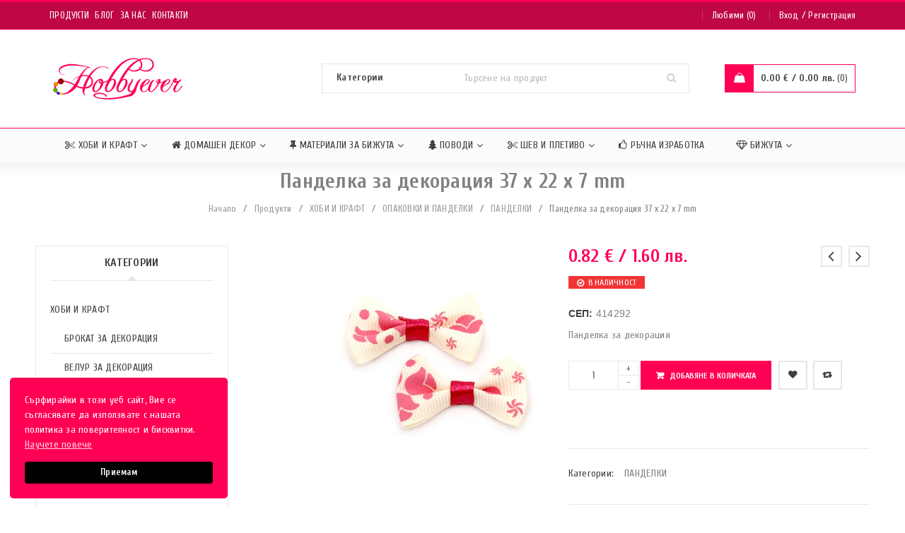

--- FILE ---
content_type: text/html; charset=UTF-8
request_url: https://hobbyever.com/produkti/ribbon-decoration-37-x-22-x-7-mm4142922017/
body_size: 42560
content:
<!DOCTYPE html>
<!--[if IE 7]><html class="ie ie7" lang="en-US"><![endif]-->
<!--[if IE 8]><html class="ie ie8" lang="en-US"><![endif]-->
<!--[if IE 9]><html class="ie ie9" lang="en-US"> <![endif]-->
<!--[if !(IE 7) | !(IE 8) ]><!--><html dir="ltr" lang="bg-BG"><!--<![endif]-->
<head>
		<meta charset="UTF-8" />

			<meta name="viewport" content="width=device-width, initial-scale=1, maximum-scale=1, user-scalable=no" />
	
	<link rel="profile" href="https://gmpg.org/xfn/11" />
	<link rel="pingback" href="https://hobbyever.com/xmlrpc.php" />
				<link rel="shortcut icon" href="https://hobbyever.com/wp-content/uploads/2016/06/favicon.png" />
						<script>document.documentElement.className = document.documentElement.className + ' yes-js js_active js'</script>
			<title>Панделка за декорация 37 x 22 x 7 mm | Hobbyever.com</title>

		<!-- All in One SEO 4.9.2 - aioseo.com -->
	<meta name="description" content="Панделка за декорация Размер 37 x 22 x 7 mm Цената включва 10 броя." />
	<meta name="robots" content="max-image-preview:large" />
	<link rel="canonical" href="https://hobbyever.com/produkti/ribbon-decoration-37-x-22-x-7-mm4142922017/" />
	<meta name="generator" content="All in One SEO (AIOSEO) 4.9.2" />
		<script type="application/ld+json" class="aioseo-schema">
			{"@context":"https:\/\/schema.org","@graph":[{"@type":"BreadcrumbList","@id":"https:\/\/hobbyever.com\/produkti\/ribbon-decoration-37-x-22-x-7-mm4142922017\/#breadcrumblist","itemListElement":[{"@type":"ListItem","@id":"https:\/\/hobbyever.com#listItem","position":1,"name":"Home","item":"https:\/\/hobbyever.com","nextItem":{"@type":"ListItem","@id":"https:\/\/hobbyever.com\/produkti\/#listItem","name":"\u041f\u0440\u043e\u0434\u0443\u043a\u0442\u0438"}},{"@type":"ListItem","@id":"https:\/\/hobbyever.com\/produkti\/#listItem","position":2,"name":"\u041f\u0440\u043e\u0434\u0443\u043a\u0442\u0438","item":"https:\/\/hobbyever.com\/produkti\/","nextItem":{"@type":"ListItem","@id":"https:\/\/hobbyever.com\/cat\/hobi-i-kraft\/#listItem","name":"\u0425\u041e\u0411\u0418 \u0418 \u041a\u0420\u0410\u0424\u0422"},"previousItem":{"@type":"ListItem","@id":"https:\/\/hobbyever.com#listItem","name":"Home"}},{"@type":"ListItem","@id":"https:\/\/hobbyever.com\/cat\/hobi-i-kraft\/#listItem","position":3,"name":"\u0425\u041e\u0411\u0418 \u0418 \u041a\u0420\u0410\u0424\u0422","item":"https:\/\/hobbyever.com\/cat\/hobi-i-kraft\/","nextItem":{"@type":"ListItem","@id":"https:\/\/hobbyever.com\/cat\/hobi-i-kraft\/opakovki-i-pandelki\/#listItem","name":"\u041e\u041f\u0410\u041a\u041e\u0412\u041a\u0418 \u0418 \u041f\u0410\u041d\u0414\u0415\u041b\u041a\u0418"},"previousItem":{"@type":"ListItem","@id":"https:\/\/hobbyever.com\/produkti\/#listItem","name":"\u041f\u0440\u043e\u0434\u0443\u043a\u0442\u0438"}},{"@type":"ListItem","@id":"https:\/\/hobbyever.com\/cat\/hobi-i-kraft\/opakovki-i-pandelki\/#listItem","position":4,"name":"\u041e\u041f\u0410\u041a\u041e\u0412\u041a\u0418 \u0418 \u041f\u0410\u041d\u0414\u0415\u041b\u041a\u0418","item":"https:\/\/hobbyever.com\/cat\/hobi-i-kraft\/opakovki-i-pandelki\/","nextItem":{"@type":"ListItem","@id":"https:\/\/hobbyever.com\/cat\/hobi-i-kraft\/opakovki-i-pandelki\/pandelki\/#listItem","name":"\u041f\u0410\u041d\u0414\u0415\u041b\u041a\u0418"},"previousItem":{"@type":"ListItem","@id":"https:\/\/hobbyever.com\/cat\/hobi-i-kraft\/#listItem","name":"\u0425\u041e\u0411\u0418 \u0418 \u041a\u0420\u0410\u0424\u0422"}},{"@type":"ListItem","@id":"https:\/\/hobbyever.com\/cat\/hobi-i-kraft\/opakovki-i-pandelki\/pandelki\/#listItem","position":5,"name":"\u041f\u0410\u041d\u0414\u0415\u041b\u041a\u0418","item":"https:\/\/hobbyever.com\/cat\/hobi-i-kraft\/opakovki-i-pandelki\/pandelki\/","nextItem":{"@type":"ListItem","@id":"https:\/\/hobbyever.com\/produkti\/ribbon-decoration-37-x-22-x-7-mm4142922017\/#listItem","name":"\u041f\u0430\u043d\u0434\u0435\u043b\u043a\u0430 \u0437\u0430 \u0434\u0435\u043a\u043e\u0440\u0430\u0446\u0438\u044f 37 x 22 x 7 mm"},"previousItem":{"@type":"ListItem","@id":"https:\/\/hobbyever.com\/cat\/hobi-i-kraft\/opakovki-i-pandelki\/#listItem","name":"\u041e\u041f\u0410\u041a\u041e\u0412\u041a\u0418 \u0418 \u041f\u0410\u041d\u0414\u0415\u041b\u041a\u0418"}},{"@type":"ListItem","@id":"https:\/\/hobbyever.com\/produkti\/ribbon-decoration-37-x-22-x-7-mm4142922017\/#listItem","position":6,"name":"\u041f\u0430\u043d\u0434\u0435\u043b\u043a\u0430 \u0437\u0430 \u0434\u0435\u043a\u043e\u0440\u0430\u0446\u0438\u044f 37 x 22 x 7 mm","previousItem":{"@type":"ListItem","@id":"https:\/\/hobbyever.com\/cat\/hobi-i-kraft\/opakovki-i-pandelki\/pandelki\/#listItem","name":"\u041f\u0410\u041d\u0414\u0415\u041b\u041a\u0418"}}]},{"@type":"ItemPage","@id":"https:\/\/hobbyever.com\/produkti\/ribbon-decoration-37-x-22-x-7-mm4142922017\/#itempage","url":"https:\/\/hobbyever.com\/produkti\/ribbon-decoration-37-x-22-x-7-mm4142922017\/","name":"\u041f\u0430\u043d\u0434\u0435\u043b\u043a\u0430 \u0437\u0430 \u0434\u0435\u043a\u043e\u0440\u0430\u0446\u0438\u044f 37 x 22 x 7 mm | Hobbyever.com","description":"\u041f\u0430\u043d\u0434\u0435\u043b\u043a\u0430 \u0437\u0430 \u0434\u0435\u043a\u043e\u0440\u0430\u0446\u0438\u044f \u0420\u0430\u0437\u043c\u0435\u0440 37 x 22 x 7 mm \u0426\u0435\u043d\u0430\u0442\u0430 \u0432\u043a\u043b\u044e\u0447\u0432\u0430 10 \u0431\u0440\u043e\u044f.","inLanguage":"bg-BG","isPartOf":{"@id":"https:\/\/hobbyever.com\/#website"},"breadcrumb":{"@id":"https:\/\/hobbyever.com\/produkti\/ribbon-decoration-37-x-22-x-7-mm4142922017\/#breadcrumblist"},"image":{"@type":"ImageObject","url":"https:\/\/hobbyever.com\/wp-content\/uploads\/2017\/05\/414292.jpg","@id":"https:\/\/hobbyever.com\/produkti\/ribbon-decoration-37-x-22-x-7-mm4142922017\/#mainImage","width":550,"height":550},"primaryImageOfPage":{"@id":"https:\/\/hobbyever.com\/produkti\/ribbon-decoration-37-x-22-x-7-mm4142922017\/#mainImage"},"datePublished":"2017-06-04T20:11:50+03:00","dateModified":"2025-12-30T09:22:12+02:00"},{"@type":"Organization","@id":"https:\/\/hobbyever.com\/#organization","name":"Hobbyever.com","description":"\u041f\u0440\u043e\u0434\u0430\u0436\u0431\u0430 \u043d\u0430 \u043c\u044a\u043d\u0438\u0441\u0442\u0430 \u0438 \u0434\u0435\u043a\u043e\u0440\u0430\u0446\u0438\u044f","url":"https:\/\/hobbyever.com\/"},{"@type":"WebSite","@id":"https:\/\/hobbyever.com\/#website","url":"https:\/\/hobbyever.com\/","name":"Hobbyever.com","description":"\u041f\u0440\u043e\u0434\u0430\u0436\u0431\u0430 \u043d\u0430 \u043c\u044a\u043d\u0438\u0441\u0442\u0430 \u0438 \u0434\u0435\u043a\u043e\u0440\u0430\u0446\u0438\u044f","inLanguage":"bg-BG","publisher":{"@id":"https:\/\/hobbyever.com\/#organization"}}]}
		</script>
		<!-- All in One SEO -->

<link rel='dns-prefetch' href='//fonts.googleapis.com' />
<link rel="alternate" type="application/rss+xml" title="Hobbyever.com &raquo; Поток" href="https://hobbyever.com/feed/" />
<link rel="alternate" type="application/rss+xml" title="Hobbyever.com &raquo; поток за коментари" href="https://hobbyever.com/comments/feed/" />
<link rel="alternate" type="application/rss+xml" title="Hobbyever.com &raquo; поток за коментари на Панделка за декорация 37 x 22 x 7 mm" href="https://hobbyever.com/produkti/ribbon-decoration-37-x-22-x-7-mm4142922017/feed/" />
<link rel="alternate" title="oEmbed (JSON)" type="application/json+oembed" href="https://hobbyever.com/wp-json/oembed/1.0/embed?url=https%3A%2F%2Fhobbyever.com%2Fprodukti%2Fribbon-decoration-37-x-22-x-7-mm4142922017%2F" />
<link rel="alternate" title="oEmbed (XML)" type="text/xml+oembed" href="https://hobbyever.com/wp-json/oembed/1.0/embed?url=https%3A%2F%2Fhobbyever.com%2Fprodukti%2Fribbon-decoration-37-x-22-x-7-mm4142922017%2F&#038;format=xml" />
<style id='wp-img-auto-sizes-contain-inline-css' type='text/css'>
img:is([sizes=auto i],[sizes^="auto," i]){contain-intrinsic-size:3000px 1500px}
/*# sourceURL=wp-img-auto-sizes-contain-inline-css */
</style>
<link data-optimized="2" rel="stylesheet" href="https://hobbyever.com/wp-content/litespeed/css/0a2fca68ff4174d1e08273035a819bc0.css?ver=84c2b" />
<style id='wp-emoji-styles-inline-css' type='text/css'>

	img.wp-smiley, img.emoji {
		display: inline !important;
		border: none !important;
		box-shadow: none !important;
		height: 1em !important;
		width: 1em !important;
		margin: 0 0.07em !important;
		vertical-align: -0.1em !important;
		background: none !important;
		padding: 0 !important;
	}
/*# sourceURL=wp-emoji-styles-inline-css */
</style>


<style id='global-styles-inline-css' type='text/css'>
:root{--wp--preset--aspect-ratio--square: 1;--wp--preset--aspect-ratio--4-3: 4/3;--wp--preset--aspect-ratio--3-4: 3/4;--wp--preset--aspect-ratio--3-2: 3/2;--wp--preset--aspect-ratio--2-3: 2/3;--wp--preset--aspect-ratio--16-9: 16/9;--wp--preset--aspect-ratio--9-16: 9/16;--wp--preset--color--black: #000000;--wp--preset--color--cyan-bluish-gray: #abb8c3;--wp--preset--color--white: #ffffff;--wp--preset--color--pale-pink: #f78da7;--wp--preset--color--vivid-red: #cf2e2e;--wp--preset--color--luminous-vivid-orange: #ff6900;--wp--preset--color--luminous-vivid-amber: #fcb900;--wp--preset--color--light-green-cyan: #7bdcb5;--wp--preset--color--vivid-green-cyan: #00d084;--wp--preset--color--pale-cyan-blue: #8ed1fc;--wp--preset--color--vivid-cyan-blue: #0693e3;--wp--preset--color--vivid-purple: #9b51e0;--wp--preset--gradient--vivid-cyan-blue-to-vivid-purple: linear-gradient(135deg,rgb(6,147,227) 0%,rgb(155,81,224) 100%);--wp--preset--gradient--light-green-cyan-to-vivid-green-cyan: linear-gradient(135deg,rgb(122,220,180) 0%,rgb(0,208,130) 100%);--wp--preset--gradient--luminous-vivid-amber-to-luminous-vivid-orange: linear-gradient(135deg,rgb(252,185,0) 0%,rgb(255,105,0) 100%);--wp--preset--gradient--luminous-vivid-orange-to-vivid-red: linear-gradient(135deg,rgb(255,105,0) 0%,rgb(207,46,46) 100%);--wp--preset--gradient--very-light-gray-to-cyan-bluish-gray: linear-gradient(135deg,rgb(238,238,238) 0%,rgb(169,184,195) 100%);--wp--preset--gradient--cool-to-warm-spectrum: linear-gradient(135deg,rgb(74,234,220) 0%,rgb(151,120,209) 20%,rgb(207,42,186) 40%,rgb(238,44,130) 60%,rgb(251,105,98) 80%,rgb(254,248,76) 100%);--wp--preset--gradient--blush-light-purple: linear-gradient(135deg,rgb(255,206,236) 0%,rgb(152,150,240) 100%);--wp--preset--gradient--blush-bordeaux: linear-gradient(135deg,rgb(254,205,165) 0%,rgb(254,45,45) 50%,rgb(107,0,62) 100%);--wp--preset--gradient--luminous-dusk: linear-gradient(135deg,rgb(255,203,112) 0%,rgb(199,81,192) 50%,rgb(65,88,208) 100%);--wp--preset--gradient--pale-ocean: linear-gradient(135deg,rgb(255,245,203) 0%,rgb(182,227,212) 50%,rgb(51,167,181) 100%);--wp--preset--gradient--electric-grass: linear-gradient(135deg,rgb(202,248,128) 0%,rgb(113,206,126) 100%);--wp--preset--gradient--midnight: linear-gradient(135deg,rgb(2,3,129) 0%,rgb(40,116,252) 100%);--wp--preset--font-size--small: 13px;--wp--preset--font-size--medium: 20px;--wp--preset--font-size--large: 36px;--wp--preset--font-size--x-large: 42px;--wp--preset--spacing--20: 0.44rem;--wp--preset--spacing--30: 0.67rem;--wp--preset--spacing--40: 1rem;--wp--preset--spacing--50: 1.5rem;--wp--preset--spacing--60: 2.25rem;--wp--preset--spacing--70: 3.38rem;--wp--preset--spacing--80: 5.06rem;--wp--preset--shadow--natural: 6px 6px 9px rgba(0, 0, 0, 0.2);--wp--preset--shadow--deep: 12px 12px 50px rgba(0, 0, 0, 0.4);--wp--preset--shadow--sharp: 6px 6px 0px rgba(0, 0, 0, 0.2);--wp--preset--shadow--outlined: 6px 6px 0px -3px rgb(255, 255, 255), 6px 6px rgb(0, 0, 0);--wp--preset--shadow--crisp: 6px 6px 0px rgb(0, 0, 0);}:where(.is-layout-flex){gap: 0.5em;}:where(.is-layout-grid){gap: 0.5em;}body .is-layout-flex{display: flex;}.is-layout-flex{flex-wrap: wrap;align-items: center;}.is-layout-flex > :is(*, div){margin: 0;}body .is-layout-grid{display: grid;}.is-layout-grid > :is(*, div){margin: 0;}:where(.wp-block-columns.is-layout-flex){gap: 2em;}:where(.wp-block-columns.is-layout-grid){gap: 2em;}:where(.wp-block-post-template.is-layout-flex){gap: 1.25em;}:where(.wp-block-post-template.is-layout-grid){gap: 1.25em;}.has-black-color{color: var(--wp--preset--color--black) !important;}.has-cyan-bluish-gray-color{color: var(--wp--preset--color--cyan-bluish-gray) !important;}.has-white-color{color: var(--wp--preset--color--white) !important;}.has-pale-pink-color{color: var(--wp--preset--color--pale-pink) !important;}.has-vivid-red-color{color: var(--wp--preset--color--vivid-red) !important;}.has-luminous-vivid-orange-color{color: var(--wp--preset--color--luminous-vivid-orange) !important;}.has-luminous-vivid-amber-color{color: var(--wp--preset--color--luminous-vivid-amber) !important;}.has-light-green-cyan-color{color: var(--wp--preset--color--light-green-cyan) !important;}.has-vivid-green-cyan-color{color: var(--wp--preset--color--vivid-green-cyan) !important;}.has-pale-cyan-blue-color{color: var(--wp--preset--color--pale-cyan-blue) !important;}.has-vivid-cyan-blue-color{color: var(--wp--preset--color--vivid-cyan-blue) !important;}.has-vivid-purple-color{color: var(--wp--preset--color--vivid-purple) !important;}.has-black-background-color{background-color: var(--wp--preset--color--black) !important;}.has-cyan-bluish-gray-background-color{background-color: var(--wp--preset--color--cyan-bluish-gray) !important;}.has-white-background-color{background-color: var(--wp--preset--color--white) !important;}.has-pale-pink-background-color{background-color: var(--wp--preset--color--pale-pink) !important;}.has-vivid-red-background-color{background-color: var(--wp--preset--color--vivid-red) !important;}.has-luminous-vivid-orange-background-color{background-color: var(--wp--preset--color--luminous-vivid-orange) !important;}.has-luminous-vivid-amber-background-color{background-color: var(--wp--preset--color--luminous-vivid-amber) !important;}.has-light-green-cyan-background-color{background-color: var(--wp--preset--color--light-green-cyan) !important;}.has-vivid-green-cyan-background-color{background-color: var(--wp--preset--color--vivid-green-cyan) !important;}.has-pale-cyan-blue-background-color{background-color: var(--wp--preset--color--pale-cyan-blue) !important;}.has-vivid-cyan-blue-background-color{background-color: var(--wp--preset--color--vivid-cyan-blue) !important;}.has-vivid-purple-background-color{background-color: var(--wp--preset--color--vivid-purple) !important;}.has-black-border-color{border-color: var(--wp--preset--color--black) !important;}.has-cyan-bluish-gray-border-color{border-color: var(--wp--preset--color--cyan-bluish-gray) !important;}.has-white-border-color{border-color: var(--wp--preset--color--white) !important;}.has-pale-pink-border-color{border-color: var(--wp--preset--color--pale-pink) !important;}.has-vivid-red-border-color{border-color: var(--wp--preset--color--vivid-red) !important;}.has-luminous-vivid-orange-border-color{border-color: var(--wp--preset--color--luminous-vivid-orange) !important;}.has-luminous-vivid-amber-border-color{border-color: var(--wp--preset--color--luminous-vivid-amber) !important;}.has-light-green-cyan-border-color{border-color: var(--wp--preset--color--light-green-cyan) !important;}.has-vivid-green-cyan-border-color{border-color: var(--wp--preset--color--vivid-green-cyan) !important;}.has-pale-cyan-blue-border-color{border-color: var(--wp--preset--color--pale-cyan-blue) !important;}.has-vivid-cyan-blue-border-color{border-color: var(--wp--preset--color--vivid-cyan-blue) !important;}.has-vivid-purple-border-color{border-color: var(--wp--preset--color--vivid-purple) !important;}.has-vivid-cyan-blue-to-vivid-purple-gradient-background{background: var(--wp--preset--gradient--vivid-cyan-blue-to-vivid-purple) !important;}.has-light-green-cyan-to-vivid-green-cyan-gradient-background{background: var(--wp--preset--gradient--light-green-cyan-to-vivid-green-cyan) !important;}.has-luminous-vivid-amber-to-luminous-vivid-orange-gradient-background{background: var(--wp--preset--gradient--luminous-vivid-amber-to-luminous-vivid-orange) !important;}.has-luminous-vivid-orange-to-vivid-red-gradient-background{background: var(--wp--preset--gradient--luminous-vivid-orange-to-vivid-red) !important;}.has-very-light-gray-to-cyan-bluish-gray-gradient-background{background: var(--wp--preset--gradient--very-light-gray-to-cyan-bluish-gray) !important;}.has-cool-to-warm-spectrum-gradient-background{background: var(--wp--preset--gradient--cool-to-warm-spectrum) !important;}.has-blush-light-purple-gradient-background{background: var(--wp--preset--gradient--blush-light-purple) !important;}.has-blush-bordeaux-gradient-background{background: var(--wp--preset--gradient--blush-bordeaux) !important;}.has-luminous-dusk-gradient-background{background: var(--wp--preset--gradient--luminous-dusk) !important;}.has-pale-ocean-gradient-background{background: var(--wp--preset--gradient--pale-ocean) !important;}.has-electric-grass-gradient-background{background: var(--wp--preset--gradient--electric-grass) !important;}.has-midnight-gradient-background{background: var(--wp--preset--gradient--midnight) !important;}.has-small-font-size{font-size: var(--wp--preset--font-size--small) !important;}.has-medium-font-size{font-size: var(--wp--preset--font-size--medium) !important;}.has-large-font-size{font-size: var(--wp--preset--font-size--large) !important;}.has-x-large-font-size{font-size: var(--wp--preset--font-size--x-large) !important;}
/*# sourceURL=global-styles-inline-css */
</style>

<style id='classic-theme-styles-inline-css' type='text/css'>
/*! This file is auto-generated */
.wp-block-button__link{color:#fff;background-color:#32373c;border-radius:9999px;box-shadow:none;text-decoration:none;padding:calc(.667em + 2px) calc(1.333em + 2px);font-size:1.125em}.wp-block-file__button{background:#32373c;color:#fff;text-decoration:none}
/*# sourceURL=/wp-includes/css/classic-themes.min.css */
</style>

<style id='rs-plugin-settings-inline-css' type='text/css'>
#rs-demo-id {}
/*# sourceURL=rs-plugin-settings-inline-css */
</style>












<style id='woocommerce-inline-inline-css' type='text/css'>
.woocommerce form .form-row .required { visibility: visible; }
/*# sourceURL=woocommerce-inline-inline-css */
</style>





<style id='yith-wcwl-main-inline-css' type='text/css'>
 :root { --rounded-corners-radius: 16px; --add-to-cart-rounded-corners-radius: 16px; --feedback-duration: 3s } 
 :root { --rounded-corners-radius: 16px; --add-to-cart-rounded-corners-radius: 16px; --feedback-duration: 3s } 
/*# sourceURL=yith-wcwl-main-inline-css */
</style>



<link rel='stylesheet' id='gg-cuprum-css' href='//fonts.googleapis.com/css?family=Cuprum%3A300%2C400%2C500%2C600%2C700%2C800%2C900%26subset%3Dlatin%2Clatin-ext' type='text/css' media='all' />





<script type="text/template" id="tmpl-variation-template">
	<div class="woocommerce-variation-description">{{{ data.variation.variation_description }}}</div>
	<div class="woocommerce-variation-price">{{{ data.variation.price_html }}}</div>
	<div class="woocommerce-variation-availability">{{{ data.variation.availability_html }}}</div>
</script>
<script type="text/template" id="tmpl-unavailable-variation-template">
	<p role="alert">Продуктът не е наличен. Изберете друга комбинация</p>
</script>
<script type="text/javascript" src="https://hobbyever.com/wp-includes/js/jquery/jquery.min.js" id="jquery-core-js"></script>
<script data-optimized="1" type="text/javascript" src="https://hobbyever.com/wp-content/litespeed/js/ea457e987193004707458db1bf3dd418.js?ver=dd418" id="jquery-migrate-js"></script>
<script data-optimized="1" type="text/javascript" src="https://hobbyever.com/wp-content/litespeed/js/ff69653f1cd8d23a91a1b95102126181.js?ver=26181" id="tp-tools-js"></script>
<script data-optimized="1" type="text/javascript" src="https://hobbyever.com/wp-content/litespeed/js/ed7065f732d0b8f1f3fa0664f59ad062.js?ver=ad062" id="revmin-js"></script>
<script type="text/javascript" id="wc-single-product-js-extra">
/* <![CDATA[ */
var wc_single_product_params = {"i18n_required_rating_text":"\u0418\u0437\u0431\u0435\u0440\u0435\u0442\u0435 \u0441\u0442\u043e\u0439\u043d\u043e\u0441\u0442","i18n_rating_options":["1 \u043e\u0442 5 \u0437\u0432\u0435\u0437\u0434\u0438","2 \u043e\u0442 5 \u0437\u0432\u0435\u0437\u0434\u0438","3 of 5 stars","4 of 5 stars","5 \u043e\u0442 5 \u0437\u0432\u0435\u0437\u0434\u0438"],"i18n_product_gallery_trigger_text":"\u041f\u0440\u0435\u0433\u043b\u0435\u0434 full-screen image gallery","review_rating_required":"yes","flexslider":{"rtl":false,"animation":"slide","smoothHeight":true,"directionNav":false,"controlNav":"thumbnails","slideshow":false,"animationSpeed":500,"animationLoop":false,"allowOneSlide":false},"zoom_enabled":"","zoom_options":[],"photoswipe_enabled":"","photoswipe_options":{"shareEl":false,"closeOnScroll":false,"history":false,"hideAnimationDuration":0,"showAnimationDuration":0},"flexslider_enabled":""};
//# sourceURL=wc-single-product-js-extra
/* ]]> */
</script>
<script data-optimized="1" type="text/javascript" src="https://hobbyever.com/wp-content/litespeed/js/43b0186a48ee88439314dcd0c5fafad0.js?ver=afad0" id="wc-single-product-js" defer="defer" data-wp-strategy="defer"></script>
<script data-optimized="1" type="text/javascript" src="https://hobbyever.com/wp-content/litespeed/js/a3eaa0cebd38b5f6c7ca77301f84a10a.js?ver=4a10a" id="wc-jquery-blockui-js" data-wp-strategy="defer"></script>
<script data-optimized="1" type="text/javascript" src="https://hobbyever.com/wp-content/litespeed/js/a50fcd2c0390a3b384a2a463117013fa.js?ver=013fa" id="wc-js-cookie-js" defer="defer" data-wp-strategy="defer"></script>
<script type="text/javascript" id="woocommerce-js-extra">
/* <![CDATA[ */
var woocommerce_params = {"ajax_url":"/wp-admin/admin-ajax.php","wc_ajax_url":"/?wc-ajax=%%endpoint%%","i18n_password_show":"\u041f\u043e\u043a\u0430\u0437\u0432\u0430\u043d\u0435 \u043d\u0430 \u043f\u0430\u0440\u043e\u043b\u0430\u0442\u0430","i18n_password_hide":"\u0421\u043a\u0440\u0438\u0432\u0430\u043d\u0435 \u043d\u0430 \u043f\u0430\u0440\u043e\u043b\u0430\u0442\u0430"};
//# sourceURL=woocommerce-js-extra
/* ]]> */
</script>
<script data-optimized="1" type="text/javascript" src="https://hobbyever.com/wp-content/litespeed/js/6ccb882df5f297ef94e70dad72aca606.js?ver=ca606" id="woocommerce-js" defer="defer" data-wp-strategy="defer"></script>
<script type="text/javascript" id="wc-add-to-cart-js-extra">
/* <![CDATA[ */
var wc_add_to_cart_params = {"ajax_url":"/wp-admin/admin-ajax.php","wc_ajax_url":"/?wc-ajax=%%endpoint%%","i18n_view_cart":"\u041f\u0440\u0435\u0433\u043b\u0435\u0434 \u043d\u0430 \u043a\u043e\u043b\u0438\u0447\u043a\u0430\u0442\u0430","cart_url":"https://hobbyever.com/cart/","is_cart":"","cart_redirect_after_add":"no"};
//# sourceURL=wc-add-to-cart-js-extra
/* ]]> */
</script>
<script data-optimized="1" type="text/javascript" src="https://hobbyever.com/wp-content/litespeed/js/b84bf6706c9377a4cf73513630dc6fc3.js?ver=c6fc3" id="wc-add-to-cart-js" data-wp-strategy="defer"></script>
<script data-optimized="1" type="text/javascript" src="https://hobbyever.com/wp-content/litespeed/js/2a1ad879351eebc8e144a4019fedf6c8.js?ver=df6c8" id="vc_woocommerce-add-to-cart-js-js"></script>
<script data-optimized="1" type="text/javascript" src="https://hobbyever.com/wp-content/litespeed/js/ec8c94539622d322a473106753d16fbe.js?ver=16fbe" id="underscore-js"></script>
<script type="text/javascript" id="wp-util-js-extra">
/* <![CDATA[ */
var _wpUtilSettings = {"ajax":{"url":"/wp-admin/admin-ajax.php"}};
//# sourceURL=wp-util-js-extra
/* ]]> */
</script>
<script data-optimized="1" type="text/javascript" src="https://hobbyever.com/wp-content/litespeed/js/36d519cca23a24e9358c79010d40a4fa.js?ver=0a4fa" id="wp-util-js"></script>
<script type="text/javascript" id="wc-add-to-cart-variation-js-extra">
/* <![CDATA[ */
var wc_add_to_cart_variation_params = {"wc_ajax_url":"/?wc-ajax=%%endpoint%%","i18n_no_matching_variations_text":"\u041d\u044f\u043c\u0430 \u043f\u0440\u043e\u0434\u0443\u043a\u0442\u0438 \u043e\u0442\u0433\u043e\u0432\u0430\u0440\u044f\u0449\u0438 \u043d\u0430 \u0432\u0430\u0448\u0435\u0442\u043e \u0442\u044a\u0440\u0441\u0435\u043d\u0435. \u0418\u0437\u0431\u0435\u0440\u0435\u0442\u0435 \u0434\u0440\u0443\u0433\u0430 \u043a\u043e\u043c\u0431\u0438\u043d\u0430\u0446\u0438\u044f.","i18n_make_a_selection_text":"\u041f\u044a\u0440\u0432\u043e \u0438\u0437\u0431\u0435\u0440\u0435\u0442\u0435 \u043e\u043f\u0446\u0438\u0438 \u043d\u0430 \u043f\u0440\u043e\u0434\u0443\u043a\u0442\u0430 \u043f\u0440\u0435\u0434\u0438 \u0434\u0430 \u0433\u043e \u0434\u043e\u0431\u0430\u0432\u0438\u0442\u0435 \u0432 \u043a\u043e\u043b\u0438\u0447\u043a\u0430\u0442\u0430.","i18n_unavailable_text":"\u041f\u0440\u043e\u0434\u0443\u043a\u0442\u044a\u0442 \u043d\u0435 \u0435 \u043d\u0430\u043b\u0438\u0447\u0435\u043d. \u0418\u0437\u0431\u0435\u0440\u0435\u0442\u0435 \u0434\u0440\u0443\u0433\u0430 \u043a\u043e\u043c\u0431\u0438\u043d\u0430\u0446\u0438\u044f","i18n_reset_alert_text":"Your selection has been reset. Please select some product options before adding this product to your cart."};
//# sourceURL=wc-add-to-cart-variation-js-extra
/* ]]> */
</script>
<script data-optimized="1" type="text/javascript" src="https://hobbyever.com/wp-content/litespeed/js/705f8e31cae41817ae93d701c4327334.js?ver=27334" id="wc-add-to-cart-variation-js" defer="defer" data-wp-strategy="defer"></script>
<script data-optimized="1" type="text/javascript" src="https://hobbyever.com/wp-content/litespeed/js/67d80a039d2673dc1516aeca5d42d54b.js?ver=2d54b" id="wc-select2-js" defer="defer" data-wp-strategy="defer"></script>
<link rel="https://api.w.org/" href="https://hobbyever.com/wp-json/" /><link rel="alternate" title="JSON" type="application/json" href="https://hobbyever.com/wp-json/wp/v2/product/74680" /><link rel="EditURI" type="application/rsd+xml" title="RSD" href="https://hobbyever.com/xmlrpc.php?rsd" />
<meta name="generator" content="WordPress 6.9" />
<meta name="generator" content="WooCommerce 10.4.3" />
<link rel='shortlink' href='https://hobbyever.com/?p=74680' />
<style type="text/css" data-type="vc_shortcodes-custom-css">.vc_custom_1500638601494{margin-bottom: 0px !important;border-bottom-width: 0px !important;padding-bottom: 0px !important;}.vc_custom_1500638756243{margin-top: 0px !important;margin-bottom: 0px !important;border-top-width: 0px !important;border-bottom-width: 0px !important;padding-top: 0px !important;padding-bottom: 0px !important;}.vc_custom_1500638766359{margin-bottom: 0px !important;border-bottom-width: 0px !important;padding-bottom: 0px !important;}</style>	<noscript><style>.woocommerce-product-gallery{ opacity: 1 !important; }</style></noscript>
	<meta name="generator" content="Powered by Visual Composer - drag and drop page builder for WordPress."/>
<!--[if lte IE 9]><link rel="stylesheet" type="text/css" href="https://hobbyever.com/wp-content/plugins/js_composer/assets/css/vc_lte_ie9.min.css" media="screen"><![endif]--><meta name="generator" content="Powered by Slider Revolution 5.4.5.1 - responsive, Mobile-Friendly Slider Plugin for WordPress with comfortable drag and drop interface." />
<script type="text/javascript">function setREVStartSize(e){
				try{ var i=jQuery(window).width(),t=9999,r=0,n=0,l=0,f=0,s=0,h=0;					
					if(e.responsiveLevels&&(jQuery.each(e.responsiveLevels,function(e,f){f>i&&(t=r=f,l=e),i>f&&f>r&&(r=f,n=e)}),t>r&&(l=n)),f=e.gridheight[l]||e.gridheight[0]||e.gridheight,s=e.gridwidth[l]||e.gridwidth[0]||e.gridwidth,h=i/s,h=h>1?1:h,f=Math.round(h*f),"fullscreen"==e.sliderLayout){var u=(e.c.width(),jQuery(window).height());if(void 0!=e.fullScreenOffsetContainer){var c=e.fullScreenOffsetContainer.split(",");if (c) jQuery.each(c,function(e,i){u=jQuery(i).length>0?u-jQuery(i).outerHeight(!0):u}),e.fullScreenOffset.split("%").length>1&&void 0!=e.fullScreenOffset&&e.fullScreenOffset.length>0?u-=jQuery(window).height()*parseInt(e.fullScreenOffset,0)/100:void 0!=e.fullScreenOffset&&e.fullScreenOffset.length>0&&(u-=parseInt(e.fullScreenOffset,0))}f=u}else void 0!=e.minHeight&&f<e.minHeight&&(f=e.minHeight);e.c.closest(".rev_slider_wrapper").css({height:f})					
				}catch(d){console.log("Failure at Presize of Slider:"+d)}
			};</script>
<noscript><style type="text/css"> .wpb_animate_when_almost_visible { opacity: 1; }</style></noscript><!-- Google Tag Manager -->
<script>(function(w,d,s,l,i){w[l]=w[l]||[];w[l].push({'gtm.start':
new Date().getTime(),event:'gtm.js'});var f=d.getElementsByTagName(s)[0],
j=d.createElement(s),dl=l!='dataLayer'?'&l='+l:'';j.async=true;j.src=
'https://www.googletagmanager.com/gtm.js?id='+i+dl;f.parentNode.insertBefore(j,f);
})(window,document,'script','dataLayer','GTM-TKKC2BX');</script>
<!-- End Google Tag Manager -->
</head>
<body class="wp-singular product-template-default single single-product postid-74680 wp-theme-gon wp-child-theme-gon-child header-v1 theme-gon woocommerce woocommerce-page woocommerce-no-js wide ts_desktop wpb-js-composer js-comp-ver-5.1.1 vc_responsive">
<!-- Google Tag Manager (noscript) -->
<noscript><iframe src="https://www.googletagmanager.com/ns.html?id=GTM-TKKC2BX"
height="0" width="0" style="display:none;visibility:hidden"></iframe></noscript>
<!-- End Google Tag Manager (noscript) -->
<div id="page" class="hfeed site">

	
		<!-- Page Slider -->
				
		<header class="ts-header has-sticky">
			<div class="header-container">
								<div class="header-template header-v1  show-cart show-search">

					<div class="header-top">
						<div class="container">
							<div class="header-top-left">

																<div class="info-desc"><span class='info-phone menuhobbyl'><a class="menuhobbyl" href="https://hobbyever.com/produkti/">Продукти</a> <a class="menuhobbyl" href="https://hobbyever.com/polezno/">Блог</a> <a class="menuhobbyl" href="https://hobbyever.com/za-nas/">За нас</a> <a class="menuhobbyl" href="https://hobbyever.com/contact/">Контакти</a> </div>
								
							</div>
							<div class="header-top-right">
							
								<span class="ts-mobile-menu-icon-toggle visible-phone"><i class="fa fa-bars"></i></span>
								
								<span class="ts-group-meta-icon-toggle visible-phone"><i class="fa fa-cog"></i></span>
								
																<div class="shopping-cart-wrapper cart-mobile visible-phone">			<div class="ts-tiny-cart-wrapper">
				<a class="cart-control" href="https://hobbyever.com/cart/" title="Преглед на количката">
					<span class="ic-cart"><span class="ic"></span></span>
					<span class="cart-total"><span class="woocommerce-Price-amount amount"><bdi>0.00&nbsp;<span class="woocommerce-Price-currencySymbol">&euro;</span></bdi></span><span class="woocommerce-Price-amount amount woo-bg--currency amount-bgn"> / 0.00&nbsp;лв. </span></span>
					<span class="cart-number">0</span>
				</a>
				<span class="cart-drop-icon drop-icon"></span>
				<div class="cart-dropdown-form dropdown-container">
					<div class="form-content">
													<label>Вашата количка е празна.</label>
											</div>
				</div>
			</div>
		</div>
																
								<div class="group-meta-header">
																		
																		<div class="header-language">			<div id="lang_sel_click" class="lang_sel_click">
				<ul>
					<li>
						<a href="#" class="lang_sel_sel icl-en">English</a>
						<ul style="visibility: hidden;">
							<li class="icl-fr"><a rel="alternate" href="#"><span class="icl_lang_sel_native">French</span></a></li>
							<li class="icl-de"><a rel="alternate" href="#"><span class="icl_lang_sel_native">German</span></a></li>
						</ul>
					</li>
				</ul>
			</div>
			</div>
																		
																		<div class="my-wishlist-wrapper">
	<a title="Любими" href="https://hobbyever.com/wishlist/" class="tini-wishlist">
		Любими (0)	</a>

	</div>
																		
																		<div class="my-account-wrapper">		<div class="ts-tiny-account-wrapper">
			<div class="account-control">
									<a  class="login" href="https://hobbyever.com/my-account/" title="Вход"><span>Вход</span></a>
					 / 
					<a class="sign-up" href="https://hobbyever.com/my-account/" title="Създаване на нов профил"><span>Регистрация</span></a>
							</div>
						<div class="account-dropdown-form dropdown-container">
				<div class="form-content">	
					<form name="ts-login-form" class="ts-login-form" action="https://hobbyever.com/wp-login.php" method="post">
			
						<p class="login-username">
							<label>Потребителско име</label>
							<input type="text" name="log" class="input" value="" size="20" autocomplete="off">
						</p>
						<p class="login-password">
							<label>Парола</label>
							<input type="password" name="pwd" class="input" value="" size="20">
						</p>
						
						<p class="login-submit">
							<input type="submit" name="wp-submit" class="button-secondary button" value="Вход">
							<input type="hidden" name="redirect_to" value="https://hobbyever.com/produkti/ribbon-decoration-37-x-22-x-7-mm4142922017/">
						</p>
						
					</form>
		
					<p class="forgot-pass"><a href="https://hobbyever.com/my-account/lost-password/" title="Забравена парола?">Забравена парола?</a></p>
				</div>
			</div>
					</div>
		
		</div>
																	</div>
								
							</div>
						</div>
					</div>
					<div class="mobile-menu-wrapper">
						<nav class="main-menu mobile-menu"><ul id="menu-manistamenu" class="menu"><li id="menu-item-7720" class="menu-item menu-item-type-post_type menu-item-object-page menu-item-home menu-item-7720"><a href="https://hobbyever.com/">Начало</a></li>
<li id="menu-item-7742" class="menu-item menu-item-type-post_type menu-item-object-page menu-item-has-children menu-item-7742"><a href="https://hobbyever.com/za-nas/">За нас</a>
<ul class="sub-menu">
	<li id="menu-item-7736" class="menu-item menu-item-type-post_type menu-item-object-page menu-item-7736"><a href="https://hobbyever.com/obshti-usloviya/">Общи условия</a></li>
</ul>
</li>
<li id="menu-item-7733" class="menu-item menu-item-type-post_type menu-item-object-page menu-item-has-children menu-item-7733"><a href="https://hobbyever.com/my-account/">Моят профил</a>
<ul class="sub-menu">
	<li id="menu-item-7739" class="menu-item menu-item-type-post_type menu-item-object-page menu-item-7739"><a href="https://hobbyever.com/checkout/">Поръчка</a></li>
	<li id="menu-item-7729" class="menu-item menu-item-type-post_type menu-item-object-page menu-item-7729"><a href="https://hobbyever.com/cart/">Количка</a></li>
	<li id="menu-item-7732" class="menu-item menu-item-type-post_type menu-item-object-page menu-item-7732"><a href="https://hobbyever.com/wishlist/">Любими</a></li>
</ul>
</li>
<li id="menu-item-7730" class="menu-item menu-item-type-post_type menu-item-object-page menu-item-7730"><a href="https://hobbyever.com/contact/">Контакти</a></li>
<li id="menu-item-7740" class="menu-item menu-item-type-post_type menu-item-object-page current_page_parent menu-item-7740"><a href="https://hobbyever.com/produkti/">Продукти</a></li>
<li id="menu-item-7743" class="menu-item menu-item-type-taxonomy menu-item-object-product_cat current-product-ancestor menu-item-has-children menu-item-7743"><a href="https://hobbyever.com/cat/hobi-i-kraft/">ХОБИ И КРАФТ</a>
<ul class="sub-menu">
	<li id="menu-item-7752" class="menu-item menu-item-type-taxonomy menu-item-object-product_cat menu-item-7752"><a href="https://hobbyever.com/cat/hobi-i-kraft/dekorativni-pechati-i-mastila/">ДЕКОРАТИВНИ ПЕЧАТИ И МАСТИЛА</a></li>
	<li id="menu-item-36096" class="menu-item menu-item-type-taxonomy menu-item-object-product_cat menu-item-36096"><a href="https://hobbyever.com/cat/hobi-i-kraft/dekupazh/">ДЕКУПАЖ</a></li>
	<li id="menu-item-36097" class="menu-item menu-item-type-taxonomy menu-item-object-product_cat menu-item-36097"><a href="https://hobbyever.com/cat/hobi-i-kraft/dekoratsiya-ot-hartiya/">ДЕКОРАЦИЯ ОТ ХАРТИЯ</a></li>
	<li id="menu-item-36093" class="menu-item menu-item-type-taxonomy menu-item-object-product_cat menu-item-36093"><a href="https://hobbyever.com/cat/hobi-i-kraft/darveni-kutii/">ДЪРВЕНИ КУТИИ</a></li>
	<li id="menu-item-7745" class="menu-item menu-item-type-taxonomy menu-item-object-product_cat menu-item-has-children menu-item-7745"><a href="https://hobbyever.com/cat/hobi-i-kraft/dizajnerski-hartii/">ДИЗАЙНЕРСКА ХАРТИЯ</a>
	<ul class="sub-menu">
		<li id="menu-item-10610" class="menu-item menu-item-type-taxonomy menu-item-object-product_cat menu-item-10610"><a href="https://hobbyever.com/cat/hobi-i-kraft/dizajnerski-hartii/hartiya-a4/">ДИЗАЙНЕРСКА ХАРТИЯ А4</a></li>
		<li id="menu-item-10609" class="menu-item menu-item-type-taxonomy menu-item-object-product_cat menu-item-10609"><a href="https://hobbyever.com/cat/hobi-i-kraft/dizajnerski-hartii/hartiya-17-5-h-17-5-hartii/">ДИЗАЙНЕРСКА ХАРТИЯ 17.5 х 17.5</a></li>
		<li id="menu-item-10607" class="menu-item menu-item-type-taxonomy menu-item-object-product_cat menu-item-10607"><a href="https://hobbyever.com/cat/hobi-i-kraft/dizajnerski-hartii/hartiya-30-h-30/">Дизайнерска хартия 30.5 х 30.5</a></li>
		<li id="menu-item-10608" class="menu-item menu-item-type-taxonomy menu-item-object-product_cat menu-item-10608"><a href="https://hobbyever.com/cat/hobi-i-kraft/dizajnerski-hartii/hartiya-20-h-20/">ДИЗАЙНЕРСКА ХАРТИЯ 20.3 х 20.3</a></li>
		<li id="menu-item-10611" class="menu-item menu-item-type-taxonomy menu-item-object-product_cat menu-item-10611"><a href="https://hobbyever.com/cat/hobi-i-kraft/opakovki-i-pandelki/krep-hartiya/">КРЕП ХАРТИЯ</a></li>
	</ul>
</li>
	<li id="menu-item-7744" class="menu-item menu-item-type-taxonomy menu-item-object-product_cat menu-item-7744"><a href="https://hobbyever.com/cat/hobi-i-kraft/darveni-elementi-za-dekoratsiya-materiali-za-dekoratsiya/">ДЪРВЕНИ ЕЛЕМЕНТИ ЗА ДЕКОРАЦИЯ</a></li>
	<li id="menu-item-36095" class="menu-item menu-item-type-taxonomy menu-item-object-product_cat menu-item-36095"><a href="https://hobbyever.com/cat/hobi-i-kraft/drugi/">ДРУГИ</a></li>
	<li id="menu-item-36094" class="menu-item menu-item-type-taxonomy menu-item-object-product_cat menu-item-36094"><a href="https://hobbyever.com/cat/hobi-i-kraft/elementi-za-dekoratsiya-ot-mdf/">ЕЛЕМЕНТИ ЗА ДЕКОРАЦИЯ ОТ МДФ</a></li>
	<li id="menu-item-10625" class="menu-item menu-item-type-taxonomy menu-item-object-product_cat menu-item-10625"><a href="https://hobbyever.com/cat/hobi-i-kraft/instrumenti/">ИНСТРУМЕНТИ</a></li>
	<li id="menu-item-60137" class="menu-item menu-item-type-taxonomy menu-item-object-product_cat menu-item-60137"><a href="https://hobbyever.com/cat/hobi-i-kraft/pomponi/">ПОМПОНИ</a></li>
	<li id="menu-item-10612" class="menu-item menu-item-type-taxonomy menu-item-object-product_cat menu-item-has-children menu-item-10612"><a href="https://hobbyever.com/cat/hobi-i-kraft/kartoni/">КАРТОНИ</a>
	<ul class="sub-menu">
		<li id="menu-item-10613" class="menu-item menu-item-type-taxonomy menu-item-object-product_cat menu-item-10613"><a href="https://hobbyever.com/cat/hobi-i-kraft/kartoni/biren-karton/">БИРЕН КАРТОН</a></li>
		<li id="menu-item-10614" class="menu-item menu-item-type-taxonomy menu-item-object-product_cat menu-item-10614"><a href="https://hobbyever.com/cat/hobi-i-kraft/kartoni/s-brokat/">С БРОКАТ</a></li>
	</ul>
</li>
	<li id="menu-item-10615" class="menu-item menu-item-type-taxonomy menu-item-object-product_cat menu-item-has-children menu-item-10615"><a href="https://hobbyever.com/cat/hobi-i-kraft/kviling/">КВИЛИНГ</a>
	<ul class="sub-menu">
		<li id="menu-item-10616" class="menu-item menu-item-type-taxonomy menu-item-object-product_cat menu-item-10616"><a href="https://hobbyever.com/cat/hobi-i-kraft/kviling/kviling-instrumenti/">КВИЛИНГ ИНСТРУМЕНТИ</a></li>
		<li id="menu-item-10622" class="menu-item menu-item-type-taxonomy menu-item-object-product_cat menu-item-10622"><a href="https://hobbyever.com/cat/hobi-i-kraft/kviling/kviling-lenti/">КВИЛИНГ ЛЕНТИ</a></li>
	</ul>
</li>
	<li id="menu-item-10623" class="menu-item menu-item-type-taxonomy menu-item-object-product_cat menu-item-10623"><a href="https://hobbyever.com/cat/hobi-i-kraft/knigorazdeliteli/">КНИГОРАЗДЕЛИТЕЛИ</a></li>
	<li id="menu-item-7754" class="menu-item menu-item-type-taxonomy menu-item-object-product_cat menu-item-7754"><a href="https://hobbyever.com/cat/hobi-i-kraft/kutii-organajzeri/">КУТИИ &#8211; ОРГАНАЙЗЕРИ</a></li>
	<li id="menu-item-7753" class="menu-item menu-item-type-taxonomy menu-item-object-product_cat menu-item-7753"><a href="https://hobbyever.com/cat/hobi-i-kraft/dekupazh/kutii-za-dekupazh-i-dekorirane/">КУТИИ ЗА ДЕКУПАЖ И ДЕКОРИРАНЕ</a></li>
	<li id="menu-item-60143" class="menu-item menu-item-type-taxonomy menu-item-object-product_cat menu-item-60143"><a href="https://hobbyever.com/cat/hobi-i-kraft/teleni-prachki/">ТЕЛЕНИ ПРЪЧКИ</a></li>
	<li id="menu-item-7747" class="menu-item menu-item-type-taxonomy menu-item-object-product_cat current-product-ancestor menu-item-7747"><a href="https://hobbyever.com/cat/hobi-i-kraft/opakovki-i-pandelki/">ОПАКОВКИ И ПАНДЕЛКИ</a></li>
	<li id="menu-item-60138" class="menu-item menu-item-type-taxonomy menu-item-object-product_cat menu-item-60138"><a href="https://hobbyever.com/cat/hobi-i-kraft/ochichki-za-dekoratsiya/">ОЧИЧКИ ЗА ДЕКОРАЦИЯ</a></li>
	<li id="menu-item-60147" class="menu-item menu-item-type-taxonomy menu-item-object-product_cat menu-item-60147"><a href="https://hobbyever.com/cat/hobi-i-kraft/brokat-za-dekoratsiya/">БРОКАТ ЗА ДЕКОРАЦИЯ</a></li>
	<li id="menu-item-60146" class="menu-item menu-item-type-taxonomy menu-item-object-product_cat menu-item-60146"><a href="https://hobbyever.com/cat/hobi-i-kraft/velur-za-dekoratsiya/">ВЕЛУР ЗА ДЕКОРАЦИЯ</a></li>
	<li id="menu-item-36098" class="menu-item menu-item-type-taxonomy menu-item-object-product_cat menu-item-36098"><a href="https://hobbyever.com/cat/hobi-i-kraft/origami/">ОРИГАМИ</a></li>
	<li id="menu-item-7748" class="menu-item menu-item-type-taxonomy menu-item-object-product_cat menu-item-7748"><a href="https://hobbyever.com/cat/hobi-i-kraft/papki-za-relef/">ПАПКИ ЗА РЕЛЕФ</a></li>
	<li id="menu-item-60193" class="menu-item menu-item-type-taxonomy menu-item-object-product_cat menu-item-60193"><a href="https://hobbyever.com/cat/hobi-i-kraft/kraft-lenti-i-tikso/">КРАФТ ЛЕНТИ И ТИКСО</a></li>
	<li id="menu-item-7751" class="menu-item menu-item-type-taxonomy menu-item-object-product_cat menu-item-7751"><a href="https://hobbyever.com/cat/hobi-i-kraft/polimerna-glina/">ПОЛИМЕРНА ГЛИНА</a></li>
	<li id="menu-item-22430" class="menu-item menu-item-type-taxonomy menu-item-object-product_cat menu-item-22430"><a href="https://hobbyever.com/cat/hobi-i-kraft/silikonovi-formi-i-moldove/">СИЛИКОНОВИ ФОРМИ И МОЛДОВЕ</a></li>
	<li id="menu-item-60142" class="menu-item menu-item-type-taxonomy menu-item-object-product_cat menu-item-60142"><a href="https://hobbyever.com/cat/hobi-i-kraft/dekorativni-gumeni-figuri/">ДЕКОРАТИВНИ ГУМЕНИ ФИГУРИ</a></li>
	<li id="menu-item-7746" class="menu-item menu-item-type-taxonomy menu-item-object-product_cat menu-item-has-children menu-item-7746"><a href="https://hobbyever.com/cat/hobi-i-kraft/skrapbuk-komplekti/">СКРАПБУК КОМПЛЕКТИ</a>
	<ul class="sub-menu">
		<li id="menu-item-10618" class="menu-item menu-item-type-taxonomy menu-item-object-product_cat menu-item-10618"><a href="https://hobbyever.com/cat/hobi-i-kraft/skrapbuk-komplekti/kartichki-za-dekoratsiya/">КАРТИЧКИ ЗА ДЕКОРАЦИЯ</a></li>
		<li id="menu-item-10619" class="menu-item menu-item-type-taxonomy menu-item-object-product_cat menu-item-10619"><a href="https://hobbyever.com/cat/hobi-i-kraft/skrapbuk-komplekti/komplekti-za-sglobyavane/">КОМПЛЕКТИ ЗА СГЛОБЯВАНЕ</a></li>
		<li id="menu-item-10620" class="menu-item menu-item-type-taxonomy menu-item-object-product_cat menu-item-10620"><a href="https://hobbyever.com/cat/hobi-i-kraft/skrapbuk-komplekti/komplekti-za-dekoratsiya/">КОМПЛЕКТИ ЗА ДЕКОРАЦИЯ</a></li>
		<li id="menu-item-10617" class="menu-item menu-item-type-taxonomy menu-item-object-product_cat menu-item-10617"><a href="https://hobbyever.com/cat/hobi-i-kraft/skrapbuk-komplekti/skrapbuk-albumi/">СКРАПБУК АЛБУМИ</a></li>
	</ul>
</li>
	<li id="menu-item-60145" class="menu-item menu-item-type-taxonomy menu-item-object-product_cat menu-item-60145"><a href="https://hobbyever.com/cat/hobi-i-kraft/piskyuli-za-dekoratsiya/">ПИСКЮЛИ ЗА ДЕКОРАЦИЯ</a></li>
	<li id="menu-item-60140" class="menu-item menu-item-type-taxonomy menu-item-object-product_cat menu-item-60140"><a href="https://hobbyever.com/cat/hobi-i-kraft/pyana-eva/">ПЯНА ЕВА</a></li>
	<li id="menu-item-60150" class="menu-item menu-item-type-taxonomy menu-item-object-product_cat menu-item-60150"><a href="https://hobbyever.com/cat/hobi-i-kraft/filts/">ФИЛЦ</a></li>
	<li id="menu-item-60141" class="menu-item menu-item-type-taxonomy menu-item-object-product_cat menu-item-60141"><a href="https://hobbyever.com/cat/hobi-i-kraft/shtipki-za-dekoratsiya/">ЩИПКИ ЗА ДЕКОРАЦИЯ</a></li>
	<li id="menu-item-60148" class="menu-item menu-item-type-taxonomy menu-item-object-product_cat menu-item-60148"><a href="https://hobbyever.com/cat/hobi-i-kraft/rezinovi-figurki-za-dekoratsiya/">РЕЗИНОВИ ФИГУРКИ ЗА ДЕКОРАЦИЯ</a></li>
	<li id="menu-item-10624" class="menu-item menu-item-type-taxonomy menu-item-object-product_cat menu-item-10624"><a href="https://hobbyever.com/cat/hobi-i-kraft/stirofom-figurki/">СТИРОФОМ ФИГУРИ</a></li>
	<li id="menu-item-7750" class="menu-item menu-item-type-taxonomy menu-item-object-product_cat menu-item-7750"><a href="https://hobbyever.com/cat/hobi-i-kraft/shabloni-za-izryazvane-hobi-i-kraft/">ШАБЛОНИ ЗА ИЗРЯЗВАНЕ</a></li>
	<li id="menu-item-60144" class="menu-item menu-item-type-taxonomy menu-item-object-product_cat menu-item-60144"><a href="https://hobbyever.com/cat/hobi-i-kraft/magniti/">МАГНИТИ</a></li>
	<li id="menu-item-60149" class="menu-item menu-item-type-taxonomy menu-item-object-product_cat menu-item-60149"><a href="https://hobbyever.com/cat/hobi-i-kraft/folio-za-dekoratsiya-i-drugi/">ФОЛИО ЗА ДЕКОРАЦИЯ И ДРУГИ</a></li>
</ul>
</li>
<li id="menu-item-36099" class="menu-item menu-item-type-taxonomy menu-item-object-product_cat menu-item-has-children menu-item-36099"><a href="https://hobbyever.com/cat/domashen-dekor/">ДОМАШЕН ДЕКОР</a>
<ul class="sub-menu">
	<li id="menu-item-36100" class="menu-item menu-item-type-taxonomy menu-item-object-product_cat menu-item-36100"><a href="https://hobbyever.com/cat/domashen-dekor/kokosova-treva-za-dekoratsiya/">КОКОСОВА ТРЕВА ЗА ДЕКОРАЦИЯ</a></li>
	<li id="menu-item-36101" class="menu-item menu-item-type-taxonomy menu-item-object-product_cat menu-item-36101"><a href="https://hobbyever.com/cat/domashen-dekor/predmeti-za-dekoratsiya/">ПРЕДМЕТИ ЗА ДЕКОРАЦИЯ</a></li>
	<li id="menu-item-60152" class="menu-item menu-item-type-taxonomy menu-item-object-product_cat menu-item-60152"><a href="https://hobbyever.com/cat/domashen-dekor/darveni-kutii-i-elementi/">ДЪРВЕНИ КУТИИ И ЕЛЕМЕНТИ</a></li>
	<li id="menu-item-36102" class="menu-item menu-item-type-taxonomy menu-item-object-product_cat menu-item-36102"><a href="https://hobbyever.com/cat/domashen-dekor/rafiya-za-dekoratsiya/">РАФИЯ ЗА ДЕКОРАЦИЯ</a></li>
	<li id="menu-item-60154" class="menu-item menu-item-type-taxonomy menu-item-object-product_cat menu-item-60154"><a href="https://hobbyever.com/cat/domashen-dekor/tsvetarstvo/">ЦВЕТАРСТВО</a></li>
	<li id="menu-item-60153" class="menu-item menu-item-type-taxonomy menu-item-object-product_cat menu-item-60153"><a href="https://hobbyever.com/cat/domashen-dekor/rasteniya-za-dekoratsiya/">РАСТЕНИЯ ЗА ДЕКОРАЦИЯ</a></li>
	<li id="menu-item-36103" class="menu-item menu-item-type-taxonomy menu-item-object-product_cat menu-item-36103"><a href="https://hobbyever.com/cat/domashen-dekor/hartiena-treva-za-dekoratsiya/">ХАРТИЕНА ТРЕВА ЗА ДЕКОРАЦИЯ</a></li>
	<li id="menu-item-60155" class="menu-item menu-item-type-taxonomy menu-item-object-product_cat menu-item-60155"><a href="https://hobbyever.com/cat/domashen-dekor/pera/">ПЕРА</a></li>
	<li id="menu-item-36104" class="menu-item menu-item-type-taxonomy menu-item-object-product_cat menu-item-36104"><a href="https://hobbyever.com/cat/domashen-dekor/chasovnikovi-mehanizmi/">ЧАСОВНИКОВИ МЕХАНИЗМИ</a></li>
</ul>
</li>
<li id="menu-item-36105" class="menu-item menu-item-type-taxonomy menu-item-object-product_cat menu-item-has-children menu-item-36105"><a href="https://hobbyever.com/cat/izobrazitelno-izkustvo/">ИЗОБРАЗИТЕЛНО ИЗКУСТВО</a>
<ul class="sub-menu">
	<li id="menu-item-36106" class="menu-item menu-item-type-taxonomy menu-item-object-product_cat menu-item-36106"><a href="https://hobbyever.com/cat/izobrazitelno-izkustvo/vodni-boi/">ВОДНИ БОИ</a></li>
	<li id="menu-item-36107" class="menu-item menu-item-type-taxonomy menu-item-object-product_cat menu-item-36107"><a href="https://hobbyever.com/cat/izobrazitelno-izkustvo/molivi/">МОЛИВИ</a></li>
</ul>
</li>
<li id="menu-item-7755" class="menu-item menu-item-type-taxonomy menu-item-object-product_cat menu-item-has-children menu-item-7755"><a href="https://hobbyever.com/cat/materiali-za-izrabotvane-na-bizhuta/">МАТЕРИАЛИ ЗА ИЗРАБОТКА НА БИЖУТА</a>
<ul class="sub-menu">
	<li id="menu-item-7756" class="menu-item menu-item-type-taxonomy menu-item-object-product_cat menu-item-has-children menu-item-7756"><a href="https://hobbyever.com/cat/materiali-za-izrabotvane-na-bizhuta/manista/">МЪНИСТА</a>
	<ul class="sub-menu">
		<li id="menu-item-10626" class="menu-item menu-item-type-taxonomy menu-item-object-product_cat menu-item-10626"><a href="https://hobbyever.com/cat/materiali-za-izrabotvane-na-bizhuta/poluskapotsenni-kamani/chips/">ЧИПС</a></li>
		<li id="menu-item-10630" class="menu-item menu-item-type-taxonomy menu-item-object-product_cat menu-item-10630"><a href="https://hobbyever.com/cat/materiali-za-izrabotvane-na-bizhuta/manista/manista-shambala/">МЪНИСТА ШАМБАЛА</a></li>
		<li id="menu-item-10628" class="menu-item menu-item-type-taxonomy menu-item-object-product_cat menu-item-10628"><a href="https://hobbyever.com/cat/materiali-za-izrabotvane-na-bizhuta/manista/plastmasova-manista/">ПЛАСТМАСОВИ МЪНИСТА</a></li>
		<li id="menu-item-10631" class="menu-item menu-item-type-taxonomy menu-item-object-product_cat menu-item-10631"><a href="https://hobbyever.com/cat/materiali-za-izrabotvane-na-bizhuta/manista/perli/">ПЕРЛИ</a></li>
		<li id="menu-item-10629" class="menu-item menu-item-type-taxonomy menu-item-object-product_cat menu-item-10629"><a href="https://hobbyever.com/cat/materiali-za-izrabotvane-na-bizhuta/manista/staklena-manista/">СТЪКЛЕНА МЪНИСТА</a></li>
		<li id="menu-item-10627" class="menu-item menu-item-type-taxonomy menu-item-object-product_cat menu-item-10627"><a href="https://hobbyever.com/cat/materiali-za-izrabotvane-na-bizhuta/manista/darveni-manista/">ДЪРВЕНИ МЪНИСТА</a></li>
	</ul>
</li>
	<li id="menu-item-7758" class="menu-item menu-item-type-taxonomy menu-item-object-product_cat menu-item-has-children menu-item-7758"><a href="https://hobbyever.com/cat/materiali-za-izrabotvane-na-bizhuta/poluskapotsenni-kamani/">ПОЛУСКЪПОЦЕННИ КАМЪНИ</a>
	<ul class="sub-menu">
		<li id="menu-item-11191" class="menu-item menu-item-type-taxonomy menu-item-object-product_cat menu-item-11191"><a href="https://hobbyever.com/cat/materiali-za-izrabotvane-na-bizhuta/poluskapotsenni-kamani/visulki-poluskapotsenni-kamani/">ВИСУЛКИ ОТ ПОЛУСКЪПОЦЕННИ КАМЪНИ</a></li>
		<li id="menu-item-10633" class="menu-item menu-item-type-taxonomy menu-item-object-product_cat menu-item-10633"><a href="https://hobbyever.com/cat/materiali-za-izrabotvane-na-bizhuta/poluskapotsenni-kamani/koteshko-oko/">КОТЕШКО ОКО</a></li>
		<li id="menu-item-10635" class="menu-item menu-item-type-taxonomy menu-item-object-product_cat menu-item-10635"><a href="https://hobbyever.com/cat/materiali-za-izrabotvane-na-bizhuta/poluskapotsenni-kamani/aktinolit/">АКТИНОЛИТ</a></li>
		<li id="menu-item-10636" class="menu-item menu-item-type-taxonomy menu-item-object-product_cat menu-item-10636"><a href="https://hobbyever.com/cat/materiali-za-izrabotvane-na-bizhuta/poluskapotsenni-kamani/amazonit/">АМАЗОНИТ</a></li>
		<li id="menu-item-10637" class="menu-item menu-item-type-taxonomy menu-item-object-product_cat menu-item-10637"><a href="https://hobbyever.com/cat/materiali-za-izrabotvane-na-bizhuta/poluskapotsenni-kamani/ahat/">АХАТ</a></li>
		<li id="menu-item-10641" class="menu-item menu-item-type-taxonomy menu-item-object-product_cat menu-item-10641"><a href="https://hobbyever.com/cat/materiali-za-izrabotvane-na-bizhuta/poluskapotsenni-kamani/karneol/">КАРНЕОЛ</a></li>
		<li id="menu-item-10634" class="menu-item menu-item-type-taxonomy menu-item-object-product_cat menu-item-10634"><a href="https://hobbyever.com/cat/materiali-za-izrabotvane-na-bizhuta/poluskapotsenni-kamani/tyurkoaz/">ТЮРКОАЗ</a></li>
		<li id="menu-item-10638" class="menu-item menu-item-type-taxonomy menu-item-object-product_cat menu-item-10638"><a href="https://hobbyever.com/cat/materiali-za-izrabotvane-na-bizhuta/poluskapotsenni-kamani/granat/">ГРАНАТ</a></li>
		<li id="menu-item-10639" class="menu-item menu-item-type-taxonomy menu-item-object-product_cat menu-item-10639"><a href="https://hobbyever.com/cat/materiali-za-izrabotvane-na-bizhuta/poluskapotsenni-kamani/epidot/">ЕПИДОТ</a></li>
		<li id="menu-item-10640" class="menu-item menu-item-type-taxonomy menu-item-object-product_cat menu-item-10640"><a href="https://hobbyever.com/cat/materiali-za-izrabotvane-na-bizhuta/poluskapotsenni-kamani/zhadeit/">ЖАДЕИТ</a></li>
		<li id="menu-item-10645" class="menu-item menu-item-type-taxonomy menu-item-object-product_cat menu-item-10645"><a href="https://hobbyever.com/cat/materiali-za-izrabotvane-na-bizhuta/poluskapotsenni-kamani/malahit-manista/">МАЛАХИТ</a></li>
		<li id="menu-item-10632" class="menu-item menu-item-type-taxonomy menu-item-object-product_cat menu-item-10632"><a href="https://hobbyever.com/cat/materiali-za-izrabotvane-na-bizhuta/poluskapotsenni-kamani/avantyurin/">АВАНТЮРИН</a></li>
		<li id="menu-item-10643" class="menu-item menu-item-type-taxonomy menu-item-object-product_cat menu-item-10643"><a href="https://hobbyever.com/cat/materiali-za-izrabotvane-na-bizhuta/poluskapotsenni-kamani/labradorit/">ЛАБРАДОТИТ</a></li>
		<li id="menu-item-10646" class="menu-item menu-item-type-taxonomy menu-item-object-product_cat menu-item-10646"><a href="https://hobbyever.com/cat/materiali-za-izrabotvane-na-bizhuta/poluskapotsenni-kamani/mukait/">МУКАИТ</a></li>
		<li id="menu-item-10644" class="menu-item menu-item-type-taxonomy menu-item-object-product_cat menu-item-10644"><a href="https://hobbyever.com/cat/materiali-za-izrabotvane-na-bizhuta/poluskapotsenni-kamani/lazurit/">ЛАЗУРИТ</a></li>
		<li id="menu-item-10647" class="menu-item menu-item-type-taxonomy menu-item-object-product_cat menu-item-10647"><a href="https://hobbyever.com/cat/materiali-za-izrabotvane-na-bizhuta/manista/manista-pudra/">МЪНИСТА ПУДРА</a></li>
		<li id="menu-item-10648" class="menu-item menu-item-type-taxonomy menu-item-object-product_cat menu-item-10648"><a href="https://hobbyever.com/cat/materiali-za-izrabotvane-na-bizhuta/poluskapotsenni-kamani/nefrit/">НЕФРИТ</a></li>
		<li id="menu-item-10649" class="menu-item menu-item-type-taxonomy menu-item-object-product_cat menu-item-10649"><a href="https://hobbyever.com/cat/materiali-za-izrabotvane-na-bizhuta/poluskapotsenni-kamani/obsidian/">ОБСИДИАН</a></li>
		<li id="menu-item-10650" class="menu-item menu-item-type-taxonomy menu-item-object-product_cat menu-item-10650"><a href="https://hobbyever.com/cat/materiali-za-izrabotvane-na-bizhuta/poluskapotsenni-kamani/rodonit/">РОДОНИТ</a></li>
		<li id="menu-item-10642" class="menu-item menu-item-type-taxonomy menu-item-object-product_cat menu-item-10642"><a href="https://hobbyever.com/cat/materiali-za-izrabotvane-na-bizhuta/poluskapotsenni-kamani/kristal/">КРИСТАЛ</a></li>
		<li id="menu-item-10653" class="menu-item menu-item-type-taxonomy menu-item-object-product_cat menu-item-10653"><a href="https://hobbyever.com/cat/materiali-za-izrabotvane-na-bizhuta/poluskapotsenni-kamani/tibetski-kamak/">ТИБЕТСКИ КАМЪК</a></li>
		<li id="menu-item-10652" class="menu-item menu-item-type-taxonomy menu-item-object-product_cat menu-item-10652"><a href="https://hobbyever.com/cat/materiali-za-izrabotvane-na-bizhuta/poluskapotsenni-kamani/siv-kaltsit/">СИВ КАЛЦИТ</a></li>
		<li id="menu-item-10654" class="menu-item menu-item-type-taxonomy menu-item-object-product_cat menu-item-10654"><a href="https://hobbyever.com/cat/materiali-za-izrabotvane-na-bizhuta/poluskapotsenni-kamani/uleksit/">УЛЕКСИТ</a></li>
		<li id="menu-item-10655" class="menu-item menu-item-type-taxonomy menu-item-object-product_cat menu-item-10655"><a href="https://hobbyever.com/cat/materiali-za-izrabotvane-na-bizhuta/poluskapotsenni-kamani/haltsedon/">ХАЛЦЕДОН</a></li>
		<li id="menu-item-10656" class="menu-item menu-item-type-taxonomy menu-item-object-product_cat menu-item-10656"><a href="https://hobbyever.com/cat/materiali-za-izrabotvane-na-bizhuta/poluskapotsenni-kamani/haulit/">ХАУЛИТ</a></li>
		<li id="menu-item-10657" class="menu-item menu-item-type-taxonomy menu-item-object-product_cat menu-item-10657"><a href="https://hobbyever.com/cat/materiali-za-izrabotvane-na-bizhuta/poluskapotsenni-kamani/hematit/">ХЕМАТИТ</a></li>
		<li id="menu-item-10658" class="menu-item menu-item-type-taxonomy menu-item-object-product_cat menu-item-10658"><a href="https://hobbyever.com/cat/materiali-za-izrabotvane-na-bizhuta/poluskapotsenni-kamani/yaspis/">ЯСПИС</a></li>
		<li id="menu-item-10659" class="menu-item menu-item-type-taxonomy menu-item-object-product_cat menu-item-10659"><a href="https://hobbyever.com/cat/materiali-za-izrabotvane-na-bizhuta/poluskapotsenni-kamani/lunen-kamak/">ЛУНЕН КАМЪК</a></li>
		<li id="menu-item-10660" class="menu-item menu-item-type-taxonomy menu-item-object-product_cat menu-item-10660"><a href="https://hobbyever.com/cat/materiali-za-izrabotvane-na-bizhuta/poluskapotsenni-kamani/kvarts/">КВАРЦ</a></li>
		<li id="menu-item-10661" class="menu-item menu-item-type-taxonomy menu-item-object-product_cat menu-item-10661"><a href="https://hobbyever.com/cat/materiali-za-izrabotvane-na-bizhuta/poluskapotsenni-kamani/oniks/">ОНИКС</a></li>
		<li id="menu-item-10651" class="menu-item menu-item-type-taxonomy menu-item-object-product_cat menu-item-10651"><a href="https://hobbyever.com/cat/materiali-za-izrabotvane-na-bizhuta/poluskapotsenni-kamani/sedef/">СЕДЕФ</a></li>
	</ul>
</li>
	<li id="menu-item-10606" class="menu-item menu-item-type-taxonomy menu-item-object-product_cat menu-item-has-children menu-item-10606"><a href="https://hobbyever.com/cat/materiali-za-izrabotvane-na-bizhuta/metalni-elementi/">МЕТАЛНИ ЕЛЕМЕНТИ</a>
	<ul class="sub-menu">
		<li id="menu-item-10663" class="menu-item menu-item-type-taxonomy menu-item-object-product_cat menu-item-10663"><a href="https://hobbyever.com/cat/materiali-za-izrabotvane-na-bizhuta/metalni-elementi/zavarshvashti/">ЗАВЪРШВАЩИ</a></li>
		<li id="menu-item-10664" class="menu-item menu-item-type-taxonomy menu-item-object-product_cat menu-item-10664"><a href="https://hobbyever.com/cat/materiali-za-izrabotvane-na-bizhuta/metalni-elementi/metalni-trabichki/">МЕТАЛНИ ТРЪБИЧКИ</a></li>
		<li id="menu-item-10665" class="menu-item menu-item-type-taxonomy menu-item-object-product_cat menu-item-10665"><a href="https://hobbyever.com/cat/materiali-za-izrabotvane-na-bizhuta/metalni-elementi/pandora-elementi/">ПАНДОРА ЕЛЕМЕНТИ</a></li>
		<li id="menu-item-10666" class="menu-item menu-item-type-taxonomy menu-item-object-product_cat menu-item-10666"><a href="https://hobbyever.com/cat/materiali-za-izrabotvane-na-bizhuta/metalni-elementi/svarzvashti/">СВЪРЗВАЩИ</a></li>
		<li id="menu-item-10662" class="menu-item menu-item-type-taxonomy menu-item-object-product_cat menu-item-10662"><a href="https://hobbyever.com/cat/materiali-za-izrabotvane-na-bizhuta/metalni-elementi/osnovi-za-medaloni/">ОСНОВИ ЗА МЕДАЛЬОНИ</a></li>
		<li id="menu-item-10668" class="menu-item menu-item-type-taxonomy menu-item-object-product_cat menu-item-10668"><a href="https://hobbyever.com/cat/materiali-za-izrabotvane-na-bizhuta/metalni-elementi/halkichki/">ХАЛКИЧКИ</a></li>
		<li id="menu-item-10669" class="menu-item menu-item-type-taxonomy menu-item-object-product_cat menu-item-10669"><a href="https://hobbyever.com/cat/materiali-za-izrabotvane-na-bizhuta/metalni-elementi/vintidzh-visulki/">ВИНТИДЖ ВИСУЛКИ</a></li>
		<li id="menu-item-10670" class="menu-item menu-item-type-taxonomy menu-item-object-product_cat menu-item-10670"><a href="https://hobbyever.com/cat/materiali-za-izrabotvane-na-bizhuta/metalni-elementi/za-obetsi/">ЗА ОБЕЦИ</a></li>
		<li id="menu-item-10671" class="menu-item menu-item-type-taxonomy menu-item-object-product_cat menu-item-10671"><a href="https://hobbyever.com/cat/materiali-za-izrabotvane-na-bizhuta/metalni-elementi/za-pronizvane/">ЗА ПРОНИЗВАНЕ</a></li>
		<li id="menu-item-11189" class="menu-item menu-item-type-taxonomy menu-item-object-product_cat menu-item-11189"><a href="https://hobbyever.com/cat/materiali-za-izrabotvane-na-bizhuta/verizhki/">ВЕРИЖКИ</a></li>
		<li id="menu-item-10672" class="menu-item menu-item-type-taxonomy menu-item-object-product_cat menu-item-10672"><a href="https://hobbyever.com/cat/materiali-za-izrabotvane-na-bizhuta/metalni-elementi/visulki/">ВИСУЛКИ</a></li>
		<li id="menu-item-10673" class="menu-item menu-item-type-taxonomy menu-item-object-product_cat menu-item-10673"><a href="https://hobbyever.com/cat/materiali-za-izrabotvane-na-bizhuta/metalni-elementi/zakopchalki-i-nakrajnitsi/">ЗАКОПЧАЛКИ И НАКРАЙНИЦИ</a></li>
		<li id="menu-item-10674" class="menu-item menu-item-type-taxonomy menu-item-object-product_cat menu-item-10674"><a href="https://hobbyever.com/cat/materiali-za-izrabotvane-na-bizhuta/metalni-elementi/razdeliteli/">РАЗДЕЛИТЕЛИ</a></li>
		<li id="menu-item-10667" class="menu-item menu-item-type-taxonomy menu-item-object-product_cat menu-item-10667"><a href="https://hobbyever.com/cat/materiali-za-izrabotvane-na-bizhuta/metalni-elementi/stoperi-i-kapachki/">СТОПЕРИ И КАПАЧКИ</a></li>
	</ul>
</li>
	<li id="menu-item-60158" class="menu-item menu-item-type-taxonomy menu-item-object-product_cat menu-item-60158"><a href="https://hobbyever.com/cat/materiali-za-izrabotvane-na-bizhuta/chasovnitsi/">ЧАСОВНИЦИ</a></li>
	<li id="menu-item-60165" class="menu-item menu-item-type-taxonomy menu-item-object-product_cat menu-item-60165"><a href="https://hobbyever.com/cat/materiali-za-izrabotvane-na-bizhuta/verizhki/">ВЕРИЖКИ</a></li>
	<li id="menu-item-60160" class="menu-item menu-item-type-taxonomy menu-item-object-product_cat menu-item-60160"><a href="https://hobbyever.com/cat/materiali-za-izrabotvane-na-bizhuta/lenti-za-bizhuta/">ЛЕНТИ ЗА БИЖУТА</a></li>
	<li id="menu-item-60161" class="menu-item menu-item-type-taxonomy menu-item-object-product_cat menu-item-60161"><a href="https://hobbyever.com/cat/materiali-za-izrabotvane-na-bizhuta/kaboshoni-materiali-za-izrabotvane-na-bizhuta/">КАБОШОНИ</a></li>
	<li id="menu-item-10675" class="menu-item menu-item-type-taxonomy menu-item-object-product_cat menu-item-has-children menu-item-10675"><a href="https://hobbyever.com/cat/materiali-za-izrabotvane-na-bizhuta/shnurove-kordi-tel/">ШНУРОВЕ / КОРДИ / ТЕЛ</a>
	<ul class="sub-menu">
		<li id="menu-item-10676" class="menu-item menu-item-type-taxonomy menu-item-object-product_cat menu-item-10676"><a href="https://hobbyever.com/cat/materiali-za-izrabotvane-na-bizhuta/shnurove-kordi-tel/shnurove/">ШНУРОВЕ</a></li>
		<li id="menu-item-10677" class="menu-item menu-item-type-taxonomy menu-item-object-product_cat menu-item-10677"><a href="https://hobbyever.com/cat/materiali-za-izrabotvane-na-bizhuta/shnurove-kordi-tel/kordi/">КОРДИ</a></li>
		<li id="menu-item-10678" class="menu-item menu-item-type-taxonomy menu-item-object-product_cat menu-item-10678"><a href="https://hobbyever.com/cat/materiali-za-izrabotvane-na-bizhuta/shnurove-kordi-tel/bizhuterska-tel/">БИЖУТЕРСКА ТЕЛ</a></li>
		<li id="menu-item-36116" class="menu-item menu-item-type-taxonomy menu-item-object-product_cat menu-item-36116"><a href="https://hobbyever.com/cat/materiali-za-izrabotvane-na-bizhuta/shnurove-kordi-tel/lastitsi-za-grivni/">ЛАСТИЦИ ЗА ГРИВНИ</a></li>
	</ul>
</li>
</ul>
</li>
<li id="menu-item-60178" class="menu-item menu-item-type-taxonomy menu-item-object-product_cat menu-item-has-children menu-item-60178"><a href="https://hobbyever.com/cat/bizhuta/">БИЖУТА</a>
<ul class="sub-menu">
	<li id="menu-item-60179" class="menu-item menu-item-type-taxonomy menu-item-object-product_cat menu-item-60179"><a href="https://hobbyever.com/cat/bizhuta/obetsi-bizhuta/">ОБЕЦИ</a></li>
	<li id="menu-item-60180" class="menu-item menu-item-type-taxonomy menu-item-object-product_cat menu-item-60180"><a href="https://hobbyever.com/cat/bizhuta/prasteni/">ПРЪСТЕНИ</a></li>
	<li id="menu-item-60181" class="menu-item menu-item-type-taxonomy menu-item-object-product_cat menu-item-60181"><a href="https://hobbyever.com/cat/materiali-za-izrabotvane-na-bizhuta/gerdani/">ГЕРДАНИ</a></li>
	<li id="menu-item-60182" class="menu-item menu-item-type-taxonomy menu-item-object-product_cat menu-item-60182"><a href="https://hobbyever.com/cat/materiali-za-izrabotvane-na-bizhuta/grivni-materiali-za-izrabotvane-na-bizhuta/">ГРИВНИ</a></li>
</ul>
</li>
<li id="menu-item-36108" class="menu-item menu-item-type-taxonomy menu-item-object-product_cat menu-item-has-children menu-item-36108"><a href="https://hobbyever.com/cat/povodi/">ПОВОДИ</a>
<ul class="sub-menu">
	<li id="menu-item-60190" class="menu-item menu-item-type-taxonomy menu-item-object-product_cat menu-item-60190"><a href="https://hobbyever.com/cat/povodi/drugi-povodi/">ДРУГИ</a></li>
	<li id="menu-item-60167" class="menu-item menu-item-type-taxonomy menu-item-object-product_cat menu-item-60167"><a href="https://hobbyever.com/cat/povodi/velikden/">ВЕЛИКДЕН</a></li>
	<li id="menu-item-36109" class="menu-item menu-item-type-taxonomy menu-item-object-product_cat menu-item-has-children menu-item-36109"><a href="https://hobbyever.com/cat/povodi/koleda/">КОЛЕДА</a>
	<ul class="sub-menu">
		<li id="menu-item-36111" class="menu-item menu-item-type-taxonomy menu-item-object-product_cat menu-item-36111"><a href="https://hobbyever.com/cat/povodi/koleda/koledni-visulki/">КОЛЕДНИ ВИСУЛКИ</a></li>
		<li id="menu-item-36112" class="menu-item menu-item-type-taxonomy menu-item-object-product_cat menu-item-36112"><a href="https://hobbyever.com/cat/povodi/koleda/koledni-pechati-i-mastila/">КОЛЕДНИ ПЕЧАТИ И МАСТИЛА</a></li>
		<li id="menu-item-36113" class="menu-item menu-item-type-taxonomy menu-item-object-product_cat menu-item-36113"><a href="https://hobbyever.com/cat/povodi/koleda/koledni-silikonovi-formi-i-moldove/">КОЛЕДНИ СИЛИКОНОВИ ФОРМИ И МОЛДОВЕ</a></li>
		<li id="menu-item-36114" class="menu-item menu-item-type-taxonomy menu-item-object-product_cat menu-item-36114"><a href="https://hobbyever.com/cat/povodi/koleda/koledni-stirofom-figurki/">КОЛЕДНИ СТИРОФОМ ФИГУРКИ</a></li>
		<li id="menu-item-36115" class="menu-item menu-item-type-taxonomy menu-item-object-product_cat menu-item-36115"><a href="https://hobbyever.com/cat/povodi/koleda/opakovki-i-pandelki-za-podaratsi/">ОПАКОВКИ И ПАНДЕЛКИ ЗА ПОДАРЪЦИ</a></li>
	</ul>
</li>
	<li id="menu-item-36110" class="menu-item menu-item-type-taxonomy menu-item-object-product_cat menu-item-36110"><a href="https://hobbyever.com/cat/povodi/sveti-valentin/">СВЕТИ ВАЛЕНТИН</a></li>
</ul>
</li>
<li id="menu-item-36117" class="menu-item menu-item-type-taxonomy menu-item-object-product_cat menu-item-has-children menu-item-36117"><a href="https://hobbyever.com/cat/baba-marta/">БАБА МАРТА</a>
<ul class="sub-menu">
	<li id="menu-item-36118" class="menu-item menu-item-type-taxonomy menu-item-object-product_cat menu-item-36118"><a href="https://hobbyever.com/cat/baba-marta/shiriti-baba-marta/">ШИРИТИ БАБА МАРТА</a></li>
	<li id="menu-item-36119" class="menu-item menu-item-type-taxonomy menu-item-object-product_cat menu-item-36119"><a href="https://hobbyever.com/cat/baba-marta/zakopchalki-za-martenitsi/">ЗАКОПЧАЛКИ ЗА МАРТЕНИЦИ</a></li>
	<li id="menu-item-36120" class="menu-item menu-item-type-taxonomy menu-item-object-product_cat menu-item-36120"><a href="https://hobbyever.com/cat/baba-marta/prezhda-za-martenitsi/">ПРЕЖДА ЗА МАРТЕНИЦИ</a></li>
	<li id="menu-item-36121" class="menu-item menu-item-type-taxonomy menu-item-object-product_cat menu-item-36121"><a href="https://hobbyever.com/cat/baba-marta/shnurove-za-martenitsi-2/">ШНУРОВЕ ЗА МАРТЕНИЦИ</a></li>
</ul>
</li>
<li id="menu-item-36122" class="menu-item menu-item-type-taxonomy menu-item-object-product_cat menu-item-has-children menu-item-36122"><a href="https://hobbyever.com/cat/shev-i-pletivo/">ШЕВ И ПЛЕТИВО</a>
<ul class="sub-menu">
	<li id="menu-item-60170" class="menu-item menu-item-type-taxonomy menu-item-object-product_cat menu-item-60170"><a href="https://hobbyever.com/cat/shev-i-pletivo/pajeti/">ПАЙЕТИ</a></li>
	<li id="menu-item-60175" class="menu-item menu-item-type-taxonomy menu-item-object-product_cat menu-item-60175"><a href="https://hobbyever.com/cat/shev-i-pletivo/zakopchalki-za-chanti-protmoneta/">ЗАКОПЧАЛКИ ЗА ЧАНТИ/ПРОТМОНЕТА</a></li>
	<li id="menu-item-60174" class="menu-item menu-item-type-taxonomy menu-item-object-product_cat menu-item-60174"><a href="https://hobbyever.com/cat/shev-i-pletivo/igli/">ИГЛИ</a></li>
	<li id="menu-item-60176" class="menu-item menu-item-type-taxonomy menu-item-object-product_cat menu-item-60176"><a href="https://hobbyever.com/cat/shev-i-pletivo/kontsi-2/">КОНЦИ</a></li>
	<li id="menu-item-36123" class="menu-item menu-item-type-taxonomy menu-item-object-product_cat menu-item-36123"><a href="https://hobbyever.com/cat/shev-i-pletivo/za-brodirane/">ЗА БРОДИРАНЕ</a></li>
	<li id="menu-item-60172" class="menu-item menu-item-type-taxonomy menu-item-object-product_cat menu-item-60172"><a href="https://hobbyever.com/cat/shev-i-pletivo/danteli/">ДАНТЕЛИ</a></li>
	<li id="menu-item-36124" class="menu-item menu-item-type-taxonomy menu-item-object-product_cat menu-item-36124"><a href="https://hobbyever.com/cat/shev-i-pletivo/kamani/">КАМЪНИ</a></li>
	<li id="menu-item-36125" class="menu-item menu-item-type-taxonomy menu-item-object-product_cat menu-item-36125"><a href="https://hobbyever.com/cat/shev-i-pletivo/kopcheta/">КОПЧЕТА</a></li>
	<li id="menu-item-36126" class="menu-item menu-item-type-taxonomy menu-item-object-product_cat menu-item-36126"><a href="https://hobbyever.com/cat/shev-i-pletivo/lenti/">ЛЕНТИ</a></li>
	<li id="menu-item-36127" class="menu-item menu-item-type-taxonomy menu-item-object-product_cat menu-item-36127"><a href="https://hobbyever.com/cat/shev-i-pletivo/prezhdi/">ПРЕЖДА</a></li>
	<li id="menu-item-36128" class="menu-item menu-item-type-taxonomy menu-item-object-product_cat menu-item-36128"><a href="https://hobbyever.com/cat/shev-i-pletivo/shiriti/">ШИРИТИ</a></li>
</ul>
</li>
<li id="menu-item-7759" class="menu-item menu-item-type-taxonomy menu-item-object-product_cat menu-item-has-children menu-item-7759"><a href="https://hobbyever.com/cat/rachna-izrabotka/">РЪЧНА ИЗРАБОТКА</a>
<ul class="sub-menu">
	<li id="menu-item-7760" class="menu-item menu-item-type-taxonomy menu-item-object-product_cat menu-item-7760"><a href="https://hobbyever.com/cat/rachna-izrabotka/za-svatba/">ЗА СВАТБА</a></li>
	<li id="menu-item-7761" class="menu-item menu-item-type-taxonomy menu-item-object-product_cat menu-item-has-children menu-item-7761"><a href="https://hobbyever.com/cat/rachna-izrabotka/za-krashtene/">ЗА КРЪЩЕНЕ</a>
	<ul class="sub-menu">
		<li id="menu-item-10680" class="menu-item menu-item-type-taxonomy menu-item-object-product_cat menu-item-10680"><a href="https://hobbyever.com/cat/rachna-izrabotka/za-krashtene/bebeshki-sakrovishta/">БЕБЕШКИ СЪКРОВИЩА</a></li>
	</ul>
</li>
	<li id="menu-item-7762" class="menu-item menu-item-type-taxonomy menu-item-object-product_cat menu-item-has-children menu-item-7762"><a href="https://hobbyever.com/cat/rachna-izrabotka/bizhuta-i-aksesoari/">БИЖУТА И АКСЕСОАРИ</a>
	<ul class="sub-menu">
		<li id="menu-item-7765" class="menu-item menu-item-type-taxonomy menu-item-object-product_cat menu-item-7765"><a href="https://hobbyever.com/cat/rachna-izrabotka/bizhuta-i-aksesoari/grivni-za-glezen/">ГРИВНИ ЗА ГЛЕЗЕН</a></li>
		<li id="menu-item-7769" class="menu-item menu-item-type-taxonomy menu-item-object-product_cat menu-item-7769"><a href="https://hobbyever.com/cat/rachna-izrabotka/bizhuta-i-aksesoari/amuleti-visulki/">АМУЛЕТИ / ВИСУЛКИ</a></li>
		<li id="menu-item-7774" class="menu-item menu-item-type-taxonomy menu-item-object-product_cat menu-item-7774"><a href="https://hobbyever.com/cat/rachna-izrabotka/bizhuta-i-aksesoari/kolieta-mrezha/">КОЛИЕТА</a></li>
		<li id="menu-item-7775" class="menu-item menu-item-type-taxonomy menu-item-object-product_cat menu-item-7775"><a href="https://hobbyever.com/cat/rachna-izrabotka/bizhuta-i-aksesoari/mrezha/komplekti-mrezha/">КОМПЛЕКТИ</a></li>
		<li id="menu-item-7764" class="menu-item menu-item-type-taxonomy menu-item-object-product_cat menu-item-7764"><a href="https://hobbyever.com/cat/rachna-izrabotka/bizhuta-i-aksesoari/komplekti/">КОМПЛЕКТИ</a></li>
		<li id="menu-item-7766" class="menu-item menu-item-type-taxonomy menu-item-object-product_cat menu-item-7766"><a href="https://hobbyever.com/cat/rachna-izrabotka/bizhuta-i-aksesoari/kozha/">КОЖА</a></li>
		<li id="menu-item-7767" class="menu-item menu-item-type-taxonomy menu-item-object-product_cat menu-item-7767"><a href="https://hobbyever.com/cat/rachna-izrabotka/bizhuta-i-aksesoari/mrezha/">МРЕЖА</a></li>
		<li id="menu-item-7768" class="menu-item menu-item-type-taxonomy menu-item-object-product_cat menu-item-7768"><a href="https://hobbyever.com/cat/rachna-izrabotka/bizhuta-i-aksesoari/obetsi/">ОБЕЦИ</a></li>
		<li id="menu-item-7770" class="menu-item menu-item-type-taxonomy menu-item-object-product_cat menu-item-7770"><a href="https://hobbyever.com/cat/rachna-izrabotka/bizhuta-i-aksesoari/grivni-kozha/">ГРИВНИ</a></li>
		<li id="menu-item-10679" class="menu-item menu-item-type-taxonomy menu-item-object-product_cat menu-item-10679"><a href="https://hobbyever.com/cat/materiali-za-izrabotvane-na-bizhuta/metalni-elementi/krastcheta/">КРЪСТЧЕТА</a></li>
		<li id="menu-item-7771" class="menu-item menu-item-type-taxonomy menu-item-object-product_cat menu-item-7771"><a href="https://hobbyever.com/cat/rachna-izrabotka/bizhuta-i-aksesoari/kozha/kolieta-kozha/">КОЛИЕТА</a></li>
		<li id="menu-item-7772" class="menu-item menu-item-type-taxonomy menu-item-object-product_cat menu-item-7772"><a href="https://hobbyever.com/cat/rachna-izrabotka/bizhuta-i-aksesoari/kozha/komplekti-kozha/">КОМПЛЕКТИ</a></li>
		<li id="menu-item-7773" class="menu-item menu-item-type-taxonomy menu-item-object-product_cat menu-item-7773"><a href="https://hobbyever.com/cat/rachna-izrabotka/bizhuta-i-aksesoari/mrezha/grivni-mrezha/">ГРИВНИ</a></li>
	</ul>
</li>
</ul>
</li>
<li id="menu-item-60203" class="menu-item menu-item-type-taxonomy menu-item-object-product_cat menu-item-60203"><a href="https://hobbyever.com/cat/aksesoari/klyuchodarzhateli/">КЛЮЧОДЪРЖАТЕЛИ</a></li>
<li id="menu-item-10688" class="menu-item menu-item-type-taxonomy menu-item-object-product_cat menu-item-has-children menu-item-10688"><a href="https://hobbyever.com/cat/podaratsi/">ПОДАРЪЦИ</a>
<ul class="sub-menu">
	<li id="menu-item-10689" class="menu-item menu-item-type-taxonomy menu-item-object-product_cat menu-item-10689"><a href="https://hobbyever.com/cat/podaratsi/albumi/">АЛБУМИ</a></li>
</ul>
</li>
<li id="menu-item-60200" class="menu-item menu-item-type-taxonomy menu-item-object-product_cat menu-item-60200"><a href="https://hobbyever.com/cat/aksesoari/aksesoari-za-kosa/">АКСЕСОАРИ ЗА КОСА</a></li>
</ul></nav>					</div>
					<div class="header-middle">
						<div class="container">
							<div class="logo-wrapper">		<div class="logo">
			<a href="https://hobbyever.com/">
			<!-- Main logo -->
							<img data-lazyloaded="1" src="[data-uri]" data-src="https://hobbyever.com/wp-content/uploads/2017/07/logo1-1.png" alt="Hobbyever.com" title="Hobbyever.com" class="normal-logo" /><noscript><img src="https://hobbyever.com/wp-content/uploads/2017/07/logo1-1.png" alt="Hobbyever.com" title="Hobbyever.com" class="normal-logo" /></noscript>
						
			<!-- Main logo on mobile -->
							<img data-lazyloaded="1" src="[data-uri]" data-src="https://hobbyever.com/wp-content/uploads/2017/07/logo1-1.png" alt="Hobbyever.com" title="Hobbyever.com" class="normal-logo mobile-logo" /><noscript><img src="https://hobbyever.com/wp-content/uploads/2017/07/logo1-1.png" alt="Hobbyever.com" title="Hobbyever.com" class="normal-logo mobile-logo" /></noscript>
						
			<!-- Sticky logo -->
							<img data-lazyloaded="1" src="[data-uri]" data-src="https://hobbyever.com/wp-content/uploads/2017/07/logo1-1.png" alt="Hobbyever.com" title="Hobbyever.com" class="normal-logo sticky-logo" /><noscript><img src="https://hobbyever.com/wp-content/uploads/2017/07/logo1-1.png" alt="Hobbyever.com" title="Hobbyever.com" class="normal-logo sticky-logo" /></noscript>
						
			<!-- Logo Text -->
						</a>
		</div>
		</div>
							
														<div class="search-wrapper"><div class="ts-search-by-category">
		<form method="get" id="searchform992" action="https://hobbyever.com/">
		 <select class="select-category" name="term"><option value="">Категории</option><option value="uncategorized" >Uncategorized</option><option value="aksesoari" >АКСЕСОАРИ</option><option value="aksesoari-za-kosa" >&nbsp;&nbsp;&nbsp;АКСЕСОАРИ ЗА КОСА</option><option value="aksesoari-za-ochila" >&nbsp;&nbsp;&nbsp;АКСЕСОАРИ ЗА ОЧИЛА</option><option value="aksesoari-za-telefon" >&nbsp;&nbsp;&nbsp;АКСЕСОАРИ ЗА ТЕЛЕФОН</option><option value="detski-znachki" >&nbsp;&nbsp;&nbsp;ДЕТСКИ ЗНАЧКИ</option><option value="klyuchodarzhateli" >&nbsp;&nbsp;&nbsp;КЛЮЧОДЪРЖАТЕЛИ</option><option value="baba-marta" >БАБА МАРТА</option><option value="martenichki" >&nbsp;&nbsp;&nbsp;МАРТЕНИЧКИ</option><option value="grivni-martenichki" >&nbsp;&nbsp;&nbsp;&nbsp;&nbsp;&nbsp;ГРИВНИ МАРТЕНИЧКИ</option><option value="detski" >&nbsp;&nbsp;&nbsp;&nbsp;&nbsp;&nbsp;ДЕТСКИ МАРТЕНИЧКИ</option><option value="prezhda-za-martenitsi" >&nbsp;&nbsp;&nbsp;ПРЕЖДА ЗА МАРТЕНИЦИ</option><option value="shiriti-baba-marta" >&nbsp;&nbsp;&nbsp;ШИРИТИ БАБА МАРТА</option><option value="shnurove-za-martenitsi-2" >&nbsp;&nbsp;&nbsp;ШНУРОВЕ ЗА МАРТЕНИЦИ</option><option value="bizhuta" >БИЖУТА</option><option value="gerdani-bizhuta" >&nbsp;&nbsp;&nbsp;ГЕРДАНИ</option><option value="grivni-bizhuta" >&nbsp;&nbsp;&nbsp;ГРИВНИ *</option><option value="obetsi-bizhuta" >&nbsp;&nbsp;&nbsp;ОБЕЦИ</option><option value="prasteni" >&nbsp;&nbsp;&nbsp;ПРЪСТЕНИ</option><option value="domashen-dekor" >ДОМАШЕН ДЕКОР</option><option value="darveni-kutii-i-elementi" >&nbsp;&nbsp;&nbsp;ДЪРВЕНИ КУТИИ И ЕЛЕМЕНТИ</option><option value="kokosova-treva-za-dekoratsiya" >&nbsp;&nbsp;&nbsp;КОКОСОВА ТРЕВА ЗА ДЕКОРАЦИЯ</option><option value="pera" >&nbsp;&nbsp;&nbsp;ПЕРА</option><option value="predmeti-za-dekoratsiya" >&nbsp;&nbsp;&nbsp;ПРЕДМЕТИ ЗА ДЕКОРАЦИЯ</option><option value="ramki-za-snimki-2" >&nbsp;&nbsp;&nbsp;РАМКИ ЗА СНИМКИ</option><option value="rasteniya-za-dekoratsiya" >&nbsp;&nbsp;&nbsp;РАСТЕНИЯ ЗА ДЕКОРАЦИЯ</option><option value="buketi" >&nbsp;&nbsp;&nbsp;&nbsp;&nbsp;&nbsp;БУКЕТИ</option><option value="klonki" >&nbsp;&nbsp;&nbsp;&nbsp;&nbsp;&nbsp;КЛОНКИ</option><option value="lista" >&nbsp;&nbsp;&nbsp;&nbsp;&nbsp;&nbsp;ЛИСТА</option><option value="poliesterni-rasteniya-za-dekoratsiya" >&nbsp;&nbsp;&nbsp;&nbsp;&nbsp;&nbsp;ПОЛИЕСТЕРНИ</option><option value="tichinki" >&nbsp;&nbsp;&nbsp;&nbsp;&nbsp;&nbsp;ТИЧИНКИ</option><option value="cvetya" >&nbsp;&nbsp;&nbsp;&nbsp;&nbsp;&nbsp;ЦВЕТЯ</option><option value="rafiya-za-dekoratsiya" >&nbsp;&nbsp;&nbsp;РАФИЯ ЗА ДЕКОРАЦИЯ</option><option value="hartiena-treva-za-dekoratsiya" >&nbsp;&nbsp;&nbsp;ХАРТИЕНА ТРЕВА ЗА ДЕКОРАЦИЯ</option><option value="tsvetarstvo" >&nbsp;&nbsp;&nbsp;ЦВЕТАРСТВО</option><option value="tsvetarska-tel" >&nbsp;&nbsp;&nbsp;&nbsp;&nbsp;&nbsp;ЦВЕТАРСКА ТЕЛ</option><option value="tsvetarsko-tikso" >&nbsp;&nbsp;&nbsp;&nbsp;&nbsp;&nbsp;ЦВЕТАРСКО ТИКСО</option><option value="chasovnikovi-mehanizmi" >&nbsp;&nbsp;&nbsp;ЧАСОВНИКОВИ МЕХАНИЗМИ</option><option value="za-deteto-i-uchenika" >ЗА ДЕТЕТО И УЧЕНИКА</option><option value="tefteri" >&nbsp;&nbsp;&nbsp;ТЕФТЕРИ</option><option value="figurki-igrachki" >&nbsp;&nbsp;&nbsp;ФИГУРКИ-ИГРАЧКИ</option><option value="izobrazitelno-izkustvo" >ИЗОБРАЗИТЕЛНО ИЗКУСТВО</option><option value="boi" >&nbsp;&nbsp;&nbsp;БОИ</option><option value="akrilni-boi" >&nbsp;&nbsp;&nbsp;&nbsp;&nbsp;&nbsp;АКРИЛНИ БОИ</option><option value="bajts" >&nbsp;&nbsp;&nbsp;&nbsp;&nbsp;&nbsp;БАЙЦ</option><option value="grund" >&nbsp;&nbsp;&nbsp;&nbsp;&nbsp;&nbsp;ГРУНД</option><option value="drugi-boi" >&nbsp;&nbsp;&nbsp;&nbsp;&nbsp;&nbsp;ДРУГИ БОИ</option><option value="vodni-boi" >&nbsp;&nbsp;&nbsp;ВОДНИ БОИ</option><option value="vosachni-pasti-i-patina" >&nbsp;&nbsp;&nbsp;ВОСЪЧНИ ПАСТИ И ПАТИНА</option><option value="lakove" >&nbsp;&nbsp;&nbsp;ЛАКОВЕ</option><option value="chetki-i-valyatsi" >&nbsp;&nbsp;&nbsp;ЧЕТКИ И ВАЛЯЦИ</option><option value="materiali-za-izrabotvane-na-bizhuta" >МАТЕРИАЛИ ЗА ИЗРАБОТКА НА БИЖУТА</option><option value="gerdani" >&nbsp;&nbsp;&nbsp;ГЕРДАНИ</option><option value="grivni-materiali-za-izrabotvane-na-bizhuta" >&nbsp;&nbsp;&nbsp;ГРИВНИ</option><option value="kaboshoni-materiali-za-izrabotvane-na-bizhuta" >&nbsp;&nbsp;&nbsp;КАБОШОНИ</option><option value="poluskapotsenni-kamani-tip-kaboshon" >&nbsp;&nbsp;&nbsp;&nbsp;&nbsp;&nbsp;ПОЛУСКЪПОЦЕННИ КАМЪНИ ТИП КАБОШОН</option><option value="kozheni-shajbi" >&nbsp;&nbsp;&nbsp;КОЖЕНИ ШАЙБИ</option><option value="lenti-za-bizhuta" >&nbsp;&nbsp;&nbsp;ЛЕНТИ ЗА БИЖУТА</option><option value="metalni-elementi" >&nbsp;&nbsp;&nbsp;МЕТАЛНИ ЕЛЕМЕНТИ</option><option value="broshki" >&nbsp;&nbsp;&nbsp;&nbsp;&nbsp;&nbsp;БРОШКИ</option><option value="verizhki-pandora-metalni-elementi" >&nbsp;&nbsp;&nbsp;&nbsp;&nbsp;&nbsp;ВЕРИЖКИ ПАНДОРА</option><option value="visulki" >&nbsp;&nbsp;&nbsp;&nbsp;&nbsp;&nbsp;ВИСУЛКИ</option><option value="visulki-bukvi" >&nbsp;&nbsp;&nbsp;&nbsp;&nbsp;&nbsp;&nbsp;&nbsp;&nbsp;ВИСУЛКИ БУКВИ</option><option value="grivni-pandora-metalni-elementi" >&nbsp;&nbsp;&nbsp;&nbsp;&nbsp;&nbsp;ГРИВНИ ПАНДОРА</option><option value="za-obetsi" >&nbsp;&nbsp;&nbsp;&nbsp;&nbsp;&nbsp;ЗА ОБЕЦИ</option><option value="za-pronizvane" >&nbsp;&nbsp;&nbsp;&nbsp;&nbsp;&nbsp;ЗА ПРОНИЗВАНЕ</option><option value="bukvi" >&nbsp;&nbsp;&nbsp;&nbsp;&nbsp;&nbsp;&nbsp;&nbsp;&nbsp;БУКВИ</option><option value="zodii" >&nbsp;&nbsp;&nbsp;&nbsp;&nbsp;&nbsp;&nbsp;&nbsp;&nbsp;ЗОДИИ</option><option value="zakopchalki-i-nakrajnitsi" >&nbsp;&nbsp;&nbsp;&nbsp;&nbsp;&nbsp;ЗАКОПЧАЛКИ И НАКРАЙНИЦИ</option><option value="metalni-trabichki" >&nbsp;&nbsp;&nbsp;&nbsp;&nbsp;&nbsp;МЕТАЛНИ ТРЪБИЧКИ</option><option value="osnovi-za-broshki" >&nbsp;&nbsp;&nbsp;&nbsp;&nbsp;&nbsp;ОСНОВИ ЗА БРОШКИ</option><option value="osnovi-za-prasteni" >&nbsp;&nbsp;&nbsp;&nbsp;&nbsp;&nbsp;ОСНОВИ ЗА ПРЪСТЕНИ</option><option value="pandora-elementi" >&nbsp;&nbsp;&nbsp;&nbsp;&nbsp;&nbsp;ПАНДОРА ЕЛЕМЕНТИ</option><option value="verizhki-pandora" >&nbsp;&nbsp;&nbsp;&nbsp;&nbsp;&nbsp;&nbsp;&nbsp;&nbsp;ВЕРИЖКИ ПАНДОРА</option><option value="visulki-pandora" >&nbsp;&nbsp;&nbsp;&nbsp;&nbsp;&nbsp;&nbsp;&nbsp;&nbsp;ВИСУЛКИ ПАНДОРА</option><option value="grivni-pandora" >&nbsp;&nbsp;&nbsp;&nbsp;&nbsp;&nbsp;&nbsp;&nbsp;&nbsp;ГРИВНИ ПАНДОРА</option><option value="pandora-za-pronizvane" >&nbsp;&nbsp;&nbsp;&nbsp;&nbsp;&nbsp;&nbsp;&nbsp;&nbsp;ПАНДОРА ЗА ПРОНИЗВАНЕ</option><option value="razdeliteli" >&nbsp;&nbsp;&nbsp;&nbsp;&nbsp;&nbsp;РАЗДЕЛИТЕЛИ</option><option value="svarzvashti" >&nbsp;&nbsp;&nbsp;&nbsp;&nbsp;&nbsp;СВЪРЗВАЩИ</option><option value="stoperi-i-kapachki" >&nbsp;&nbsp;&nbsp;&nbsp;&nbsp;&nbsp;СТОПЕРИ И КАПАЧКИ</option><option value="halkichki" >&nbsp;&nbsp;&nbsp;&nbsp;&nbsp;&nbsp;ХАЛКИЧКИ</option><option value="manista" >&nbsp;&nbsp;&nbsp;МЪНИСТА</option><option value="darveni-manista" >&nbsp;&nbsp;&nbsp;&nbsp;&nbsp;&nbsp;ДЪРВЕНИ МЪНИСТА</option><option value="korejska-manista" >&nbsp;&nbsp;&nbsp;&nbsp;&nbsp;&nbsp;КОРЕЙСКА МЪНИСТА</option><option value="manista-krakal" >&nbsp;&nbsp;&nbsp;&nbsp;&nbsp;&nbsp;МЪНИСТА КРАКЪЛ</option><option value="manista-kristali" >&nbsp;&nbsp;&nbsp;&nbsp;&nbsp;&nbsp;МЪНИСТА КРИСТАЛИ</option><option value="manista-ot-modelin" >&nbsp;&nbsp;&nbsp;&nbsp;&nbsp;&nbsp;МЪНИСТА ОТ МОДЕЛИН</option><option value="manista-shambala" >&nbsp;&nbsp;&nbsp;&nbsp;&nbsp;&nbsp;МЪНИСТА ШАМБАЛА</option><option value="perli" >&nbsp;&nbsp;&nbsp;&nbsp;&nbsp;&nbsp;ПЕРЛИ</option><option value="plastmasovi-visulki" >&nbsp;&nbsp;&nbsp;&nbsp;&nbsp;&nbsp;ПЛАСТМАСОВИ ВИСУЛКИ</option><option value="plastmasova-manista" >&nbsp;&nbsp;&nbsp;&nbsp;&nbsp;&nbsp;ПЛАСТМАСОВИ МЪНИСТА</option><option value="plastmasovi-svarzvashti-elementi" >&nbsp;&nbsp;&nbsp;&nbsp;&nbsp;&nbsp;ПЛАСТМАСОВИ СВЪРЗВАЩИ ЕЛЕМЕНТИ</option><option value="portselanovi-manista" >&nbsp;&nbsp;&nbsp;&nbsp;&nbsp;&nbsp;ПОРЦЕЛАНОВИ МЪНИСТА</option><option value="staklena-manista" >&nbsp;&nbsp;&nbsp;&nbsp;&nbsp;&nbsp;СТЪКЛЕНА МЪНИСТА</option><option value="cheshki-manista" >&nbsp;&nbsp;&nbsp;&nbsp;&nbsp;&nbsp;ЧЕШКИ МЪНИСТА</option><option value="kristali" >&nbsp;&nbsp;&nbsp;&nbsp;&nbsp;&nbsp;&nbsp;&nbsp;&nbsp;КРИСТАЛИ</option><option value="poluskapotsenni-kamani" >&nbsp;&nbsp;&nbsp;ПОЛУСКЪПОЦЕННИ КАМЪНИ</option><option value="avantyurin" >&nbsp;&nbsp;&nbsp;&nbsp;&nbsp;&nbsp;АВАНТЮРИН</option><option value="amazonit" >&nbsp;&nbsp;&nbsp;&nbsp;&nbsp;&nbsp;АМАЗОНИТ</option><option value="ahat" >&nbsp;&nbsp;&nbsp;&nbsp;&nbsp;&nbsp;АХАТ</option><option value="visulki-poluskapotsenni-kamani" >&nbsp;&nbsp;&nbsp;&nbsp;&nbsp;&nbsp;ВИСУЛКИ ОТ ПОЛУСКЪПОЦЕННИ КАМЪНИ</option><option value="granat" >&nbsp;&nbsp;&nbsp;&nbsp;&nbsp;&nbsp;ГРАНАТ</option><option value="zhadeit" >&nbsp;&nbsp;&nbsp;&nbsp;&nbsp;&nbsp;ЖАДЕИТ</option><option value="karneol" >&nbsp;&nbsp;&nbsp;&nbsp;&nbsp;&nbsp;КАРНЕОЛ</option><option value="kvarts" >&nbsp;&nbsp;&nbsp;&nbsp;&nbsp;&nbsp;КВАРЦ</option><option value="koteshko-oko" >&nbsp;&nbsp;&nbsp;&nbsp;&nbsp;&nbsp;КОТЕШКО ОКО</option><option value="kristal" >&nbsp;&nbsp;&nbsp;&nbsp;&nbsp;&nbsp;КРИСТАЛ</option><option value="labradorit" >&nbsp;&nbsp;&nbsp;&nbsp;&nbsp;&nbsp;ЛАБРАДОТИТ</option><option value="lazurit" >&nbsp;&nbsp;&nbsp;&nbsp;&nbsp;&nbsp;ЛАЗУРИТ</option><option value="lunen-kamak" >&nbsp;&nbsp;&nbsp;&nbsp;&nbsp;&nbsp;ЛУНЕН КАМЪК</option><option value="malahit-manista" >&nbsp;&nbsp;&nbsp;&nbsp;&nbsp;&nbsp;МАЛАХИТ</option><option value="mukait" >&nbsp;&nbsp;&nbsp;&nbsp;&nbsp;&nbsp;МУКАИТ</option><option value="obsidian" >&nbsp;&nbsp;&nbsp;&nbsp;&nbsp;&nbsp;ОБСИДИАН</option><option value="oniks" >&nbsp;&nbsp;&nbsp;&nbsp;&nbsp;&nbsp;ОНИКС</option><option value="rodonit" >&nbsp;&nbsp;&nbsp;&nbsp;&nbsp;&nbsp;РОДОНИТ</option><option value="sedef" >&nbsp;&nbsp;&nbsp;&nbsp;&nbsp;&nbsp;СЕДЕФ</option><option value="tyurkoaz" >&nbsp;&nbsp;&nbsp;&nbsp;&nbsp;&nbsp;ТЮРКОАЗ</option><option value="haulit" >&nbsp;&nbsp;&nbsp;&nbsp;&nbsp;&nbsp;ХАУЛИТ</option><option value="chips" >&nbsp;&nbsp;&nbsp;&nbsp;&nbsp;&nbsp;ЧИПС</option><option value="chips-8-10-mm" >&nbsp;&nbsp;&nbsp;&nbsp;&nbsp;&nbsp;&nbsp;&nbsp;&nbsp;ЧИПС 8-10 ММ</option><option value="yaspis" >&nbsp;&nbsp;&nbsp;&nbsp;&nbsp;&nbsp;ЯСПИС</option><option value="chasovnitsi" >&nbsp;&nbsp;&nbsp;ЧАСОВНИЦИ</option><option value="shnurove-kordi-tel" >&nbsp;&nbsp;&nbsp;ШНУРОВЕ / КОРДИ / ТЕЛ</option><option value="bizhuterska-tel" >&nbsp;&nbsp;&nbsp;&nbsp;&nbsp;&nbsp;БИЖУТЕРСКА ТЕЛ</option><option value="aluminieva-tel" >&nbsp;&nbsp;&nbsp;&nbsp;&nbsp;&nbsp;&nbsp;&nbsp;&nbsp;АЛУМИНИЕВА ТЕЛ</option><option value="medna-tel" >&nbsp;&nbsp;&nbsp;&nbsp;&nbsp;&nbsp;&nbsp;&nbsp;&nbsp;МЕДНА ТЕЛ</option><option value="memori-tel" >&nbsp;&nbsp;&nbsp;&nbsp;&nbsp;&nbsp;&nbsp;&nbsp;&nbsp;МЕМОРИ ТЕЛ</option><option value="eko-velur-shnurove-kordi-tel" >&nbsp;&nbsp;&nbsp;&nbsp;&nbsp;&nbsp;ЕКО ВЕЛУР</option><option value="estestven-velur-shnurove-kordi-tel" >&nbsp;&nbsp;&nbsp;&nbsp;&nbsp;&nbsp;ЕСТЕСТВЕН ВЕЛУР</option><option value="estestvena-kozha-shnurove-kordi-tel" >&nbsp;&nbsp;&nbsp;&nbsp;&nbsp;&nbsp;ЕСТЕСТВЕНА КОЖА</option><option value="kordi" >&nbsp;&nbsp;&nbsp;&nbsp;&nbsp;&nbsp;КОРДИ</option><option value="silikonovi-kordi" >&nbsp;&nbsp;&nbsp;&nbsp;&nbsp;&nbsp;&nbsp;&nbsp;&nbsp;СИЛИКОНОВИ</option><option value="stomanena-korda" >&nbsp;&nbsp;&nbsp;&nbsp;&nbsp;&nbsp;&nbsp;&nbsp;&nbsp;СТОМАНЕНА КОРДА</option><option value="lastitsi-za-grivni" >&nbsp;&nbsp;&nbsp;&nbsp;&nbsp;&nbsp;ЛАСТИЦИ ЗА ГРИВНИ</option><option value="shnurove" >&nbsp;&nbsp;&nbsp;&nbsp;&nbsp;&nbsp;ШНУРОВЕ</option><option value="vosachni" >&nbsp;&nbsp;&nbsp;&nbsp;&nbsp;&nbsp;&nbsp;&nbsp;&nbsp;ВОСЪЧНИ</option><option value="valneni" >&nbsp;&nbsp;&nbsp;&nbsp;&nbsp;&nbsp;&nbsp;&nbsp;&nbsp;ВЪЛНЕНИ</option><option value="eko-velur" >&nbsp;&nbsp;&nbsp;&nbsp;&nbsp;&nbsp;&nbsp;&nbsp;&nbsp;ЕКО ВЕЛУР</option><option value="estestven-velur" >&nbsp;&nbsp;&nbsp;&nbsp;&nbsp;&nbsp;&nbsp;&nbsp;&nbsp;ЕСТЕСТВЕН ВЕЛУР</option><option value="estestvena-kozha" >&nbsp;&nbsp;&nbsp;&nbsp;&nbsp;&nbsp;&nbsp;&nbsp;&nbsp;ЕСТЕСТВЕНА КОЖА</option><option value="izkustvena-kozha" >&nbsp;&nbsp;&nbsp;&nbsp;&nbsp;&nbsp;&nbsp;&nbsp;&nbsp;ИЗКУСТВЕНА КОЖА</option><option value="kanap" >&nbsp;&nbsp;&nbsp;&nbsp;&nbsp;&nbsp;&nbsp;&nbsp;&nbsp;КАНАП</option><option value="koprineni-verizhki" >&nbsp;&nbsp;&nbsp;&nbsp;&nbsp;&nbsp;&nbsp;&nbsp;&nbsp;КОПРИНЕНИ ВЕРИЖКИ</option><option value="pamuchni" >&nbsp;&nbsp;&nbsp;&nbsp;&nbsp;&nbsp;&nbsp;&nbsp;&nbsp;ПАМУЧНИ</option><option value="poliesterni" >&nbsp;&nbsp;&nbsp;&nbsp;&nbsp;&nbsp;&nbsp;&nbsp;&nbsp;ПОЛИЕСТЕРНИ</option><option value="silikonovi" >&nbsp;&nbsp;&nbsp;&nbsp;&nbsp;&nbsp;&nbsp;&nbsp;&nbsp;СИЛИКОНОВИ</option><option value="tekstilni" >&nbsp;&nbsp;&nbsp;&nbsp;&nbsp;&nbsp;&nbsp;&nbsp;&nbsp;ТЕКСТИЛНИ</option><option value="hartieni" >&nbsp;&nbsp;&nbsp;&nbsp;&nbsp;&nbsp;&nbsp;&nbsp;&nbsp;ХАРТИЕНИ</option><option value="povodi" >ПОВОДИ</option><option value="drugi-povodi" >&nbsp;&nbsp;&nbsp;ДРУГИ</option><option value="koleda" >&nbsp;&nbsp;&nbsp;КОЛЕДА</option><option value="koledni-pechati-i-mastila" >&nbsp;&nbsp;&nbsp;&nbsp;&nbsp;&nbsp;КОЛЕДНИ ПЕЧАТИ И МАСТИЛА</option><option value="koledni-silikonovi-formi-i-moldove" >&nbsp;&nbsp;&nbsp;&nbsp;&nbsp;&nbsp;КОЛЕДНИ СИЛИКОНОВИ ФОРМИ И МОЛДОВЕ</option><option value="koledni-stirofom-figurki" >&nbsp;&nbsp;&nbsp;&nbsp;&nbsp;&nbsp;КОЛЕДНИ СТИРОФОМ ФИГУРКИ</option><option value="opakovki-i-pandelki-za-podaratsi" >&nbsp;&nbsp;&nbsp;&nbsp;&nbsp;&nbsp;ОПАКОВКИ И ПАНДЕЛКИ ЗА ПОДАРЪЦИ</option><option value="koledna-opakovachna-hartiya" >&nbsp;&nbsp;&nbsp;&nbsp;&nbsp;&nbsp;&nbsp;&nbsp;&nbsp;КОЛЕДНА ОПАКОВАЧНА ХАРТИЯ</option><option value="kutii-za-podaratsi" >&nbsp;&nbsp;&nbsp;&nbsp;&nbsp;&nbsp;&nbsp;&nbsp;&nbsp;КУТИИ ЗА ПОДАРЪЦИ</option><option value="lenti-za-pandelki" >&nbsp;&nbsp;&nbsp;&nbsp;&nbsp;&nbsp;&nbsp;&nbsp;&nbsp;ЛЕНТИ ЗА ПАНДЕЛКИ</option><option value="opakovachen-tselofan" >&nbsp;&nbsp;&nbsp;&nbsp;&nbsp;&nbsp;&nbsp;&nbsp;&nbsp;ОПАКОВАЧЕН ЦЕЛОФАН</option><option value="tishu-hartiya-za-podaratsi" >&nbsp;&nbsp;&nbsp;&nbsp;&nbsp;&nbsp;&nbsp;&nbsp;&nbsp;ТИШУ ХАРТИЯ ЗА ПОДАРЪЦИ</option><option value="sveti-valentin" >&nbsp;&nbsp;&nbsp;СВЕТИ ВАЛЕНТИН</option><option value="opakovachna-hartiya-love" >&nbsp;&nbsp;&nbsp;&nbsp;&nbsp;&nbsp;ОПАКОВАЧНА ХАРТИЯ LOVE</option><option value="hobi-i-kraft" >ХОБИ И КРАФТ</option><option value="brokat-za-dekoratsiya" >&nbsp;&nbsp;&nbsp;БРОКАТ ЗА ДЕКОРАЦИЯ</option><option value="velur-za-dekoratsiya" >&nbsp;&nbsp;&nbsp;ВЕЛУР ЗА ДЕКОРАЦИЯ</option><option value="dekorativni-gumeni-figuri" >&nbsp;&nbsp;&nbsp;ДЕКОРАТИВНИ ГУМЕНИ ФИГУРИ</option><option value="dekorativni-pechati-i-mastila" >&nbsp;&nbsp;&nbsp;ДЕКОРАТИВНИ ПЕЧАТИ И МАСТИЛА</option><option value="dekoratsiya-ot-hartiya" >&nbsp;&nbsp;&nbsp;ДЕКОРАЦИЯ ОТ ХАРТИЯ</option><option value="dizajnerski-hartii" >&nbsp;&nbsp;&nbsp;ДИЗАЙНЕРСКА ХАРТИЯ</option><option value="hartiya-20-h-20" >&nbsp;&nbsp;&nbsp;&nbsp;&nbsp;&nbsp;ДИЗАЙНЕРСКА ХАРТИЯ 20.3 х 20.3</option><option value="dizajnerska-hartiya-22-5-x-30-4" >&nbsp;&nbsp;&nbsp;&nbsp;&nbsp;&nbsp;ДИЗАЙНЕРСКА ХАРТИЯ 22.5 X 30.4</option><option value="dizajnerska-hartiya-30-4-x-45" >&nbsp;&nbsp;&nbsp;&nbsp;&nbsp;&nbsp;ДИЗАЙНЕРСКА ХАРТИЯ 30.4 X 45</option><option value="dizajnerska-hartiya-30-5-x-45" >&nbsp;&nbsp;&nbsp;&nbsp;&nbsp;&nbsp;ДИЗАЙНЕРСКА ХАРТИЯ 30.5 X 45</option><option value="hartiya-30-h-30" >&nbsp;&nbsp;&nbsp;&nbsp;&nbsp;&nbsp;Дизайнерска хартия 30.5 х 30.5</option><option value="dizajnerska-hartiya-51-x-38-5" >&nbsp;&nbsp;&nbsp;&nbsp;&nbsp;&nbsp;ДИЗАЙНЕРСКА ХАРТИЯ 51 X 38.5</option><option value="dizajnerska-hartiya-58-x-42" >&nbsp;&nbsp;&nbsp;&nbsp;&nbsp;&nbsp;ДИЗАЙНЕРСКА ХАРТИЯ 58 X 42</option><option value="dizajnerska-hartiya-60-x-42" >&nbsp;&nbsp;&nbsp;&nbsp;&nbsp;&nbsp;ДИЗАЙНЕРСКА ХАРТИЯ 60 X 42</option><option value="hartiya-a4" >&nbsp;&nbsp;&nbsp;&nbsp;&nbsp;&nbsp;ДИЗАЙНЕРСКА ХАРТИЯ А4</option><option value="darveni-elementi-za-dekoratsiya-materiali-za-dekoratsiya" >&nbsp;&nbsp;&nbsp;ДЪРВЕНИ ЕЛЕМЕНТИ ЗА ДЕКОРАЦИЯ</option><option value="darveni-kutii" >&nbsp;&nbsp;&nbsp;ДЪРВЕНИ КУТИИ</option><option value="elementi-za-dekoratsiya-ot-mdf" >&nbsp;&nbsp;&nbsp;ЕЛЕМЕНТИ ЗА ДЕКОРАЦИЯ ОТ МДФ</option><option value="instrumenti" >&nbsp;&nbsp;&nbsp;ИНСТРУМЕНТИ</option><option value="postavki-i-stelazhi" >&nbsp;&nbsp;&nbsp;&nbsp;&nbsp;&nbsp;ПОСТАВКИ И СТЕЛАЖИ</option><option value="kamani-i-perli" >&nbsp;&nbsp;&nbsp;КАМЪНИ И ПЕРЛИ</option><option value="kartoni" >&nbsp;&nbsp;&nbsp;КАРТОНИ</option><option value="biren-karton" >&nbsp;&nbsp;&nbsp;&nbsp;&nbsp;&nbsp;БИРЕН КАРТОН</option><option value="karton-podlozhka" >&nbsp;&nbsp;&nbsp;&nbsp;&nbsp;&nbsp;КАРТОН ПОДЛОЖКА</option><option value="relefen-karton" >&nbsp;&nbsp;&nbsp;&nbsp;&nbsp;&nbsp;РЕЛЕФЕН КАРТОН</option><option value="kviling" >&nbsp;&nbsp;&nbsp;КВИЛИНГ</option><option value="kviling-instrumenti" >&nbsp;&nbsp;&nbsp;&nbsp;&nbsp;&nbsp;КВИЛИНГ ИНСТРУМЕНТИ</option><option value="kviling-komplekti" >&nbsp;&nbsp;&nbsp;&nbsp;&nbsp;&nbsp;КВИЛИНГ КОМПЛЕКТИ</option><option value="kviling-lenti" >&nbsp;&nbsp;&nbsp;&nbsp;&nbsp;&nbsp;КВИЛИНГ ЛЕНТИ</option><option value="knigorazdeliteli" >&nbsp;&nbsp;&nbsp;КНИГОРАЗДЕЛИТЕЛИ</option><option value="kraft-lenti-i-tikso" >&nbsp;&nbsp;&nbsp;КРАФТ ЛЕНТИ И ТИКСО</option><option value="lenti-kraft-lenti-i-tikso" >&nbsp;&nbsp;&nbsp;&nbsp;&nbsp;&nbsp;ЛЕНТИ</option><option value="tikso" >&nbsp;&nbsp;&nbsp;&nbsp;&nbsp;&nbsp;ТИКСО</option><option value="kutii-organajzeri" >&nbsp;&nbsp;&nbsp;КУТИИ - ОРГАНАЙЗЕРИ</option><option value="stakleni-burkancheta" >&nbsp;&nbsp;&nbsp;&nbsp;&nbsp;&nbsp;СТЪКЛЕНИ БУРКАНЧЕТА</option><option value="kutii-za-dekupazh-i-dekorirane-hobi-i-kraft" >&nbsp;&nbsp;&nbsp;КУТИИ ЗА ДЕКУПАЖ И ДЕКОРИРАНЕ</option><option value="lepilo" >&nbsp;&nbsp;&nbsp;ЛЕПИЛО</option><option value="magniti" >&nbsp;&nbsp;&nbsp;МАГНИТИ</option><option value="opakovki-i-pandelki" >&nbsp;&nbsp;&nbsp;ОПАКОВКИ И ПАНДЕЛКИ</option><option value="krep-hartiya" >&nbsp;&nbsp;&nbsp;&nbsp;&nbsp;&nbsp;КРЕП ХАРТИЯ</option><option value="kutii" >&nbsp;&nbsp;&nbsp;&nbsp;&nbsp;&nbsp;КУТИИ</option><option value="lenta-organza" >&nbsp;&nbsp;&nbsp;&nbsp;&nbsp;&nbsp;ЛЕНТА ОРГАНЗА</option><option value="lenti-zeblo" >&nbsp;&nbsp;&nbsp;&nbsp;&nbsp;&nbsp;ЛЕНТИ ЗЕБЛО</option><option value="lenti-saten" >&nbsp;&nbsp;&nbsp;&nbsp;&nbsp;&nbsp;ЛЕНТИ САТЕН</option><option value="sateneni-lenti-10mm" >&nbsp;&nbsp;&nbsp;&nbsp;&nbsp;&nbsp;&nbsp;&nbsp;&nbsp;САТЕНЕНИ ЛЕНТИ 10мм</option><option value="sateneni-lenti-13-mm" >&nbsp;&nbsp;&nbsp;&nbsp;&nbsp;&nbsp;&nbsp;&nbsp;&nbsp;САТЕНЕНИ ЛЕНТИ 13 ММ</option><option value="sateneni-lenti-15mm-lenti-saten" >&nbsp;&nbsp;&nbsp;&nbsp;&nbsp;&nbsp;&nbsp;&nbsp;&nbsp;САТЕНЕНИ ЛЕНТИ 15ММ</option><option value="sateneni-lenti-16mm" >&nbsp;&nbsp;&nbsp;&nbsp;&nbsp;&nbsp;&nbsp;&nbsp;&nbsp;САТЕНЕНИ ЛЕНТИ 16ММ</option><option value="sateneni-lenti-22mm" >&nbsp;&nbsp;&nbsp;&nbsp;&nbsp;&nbsp;&nbsp;&nbsp;&nbsp;САТЕНЕНИ ЛЕНТИ 22ММ</option><option value="sateneni-lenti-24mm" >&nbsp;&nbsp;&nbsp;&nbsp;&nbsp;&nbsp;&nbsp;&nbsp;&nbsp;САТЕНЕНИ ЛЕНТИ 24ММ</option><option value="sateneni-lenti-25mm" >&nbsp;&nbsp;&nbsp;&nbsp;&nbsp;&nbsp;&nbsp;&nbsp;&nbsp;САТЕНЕНИ ЛЕНТИ 25мм</option><option value="sateneni-lenti-38mm" >&nbsp;&nbsp;&nbsp;&nbsp;&nbsp;&nbsp;&nbsp;&nbsp;&nbsp;САТЕНЕНИ ЛЕНТИ 38ММ</option><option value="sateneni-lenti-50mm" >&nbsp;&nbsp;&nbsp;&nbsp;&nbsp;&nbsp;&nbsp;&nbsp;&nbsp;САТЕНЕНИ ЛЕНТИ 50мм</option><option value="sateneni-lenti-6-mm" >&nbsp;&nbsp;&nbsp;&nbsp;&nbsp;&nbsp;&nbsp;&nbsp;&nbsp;САТЕНЕНИ ЛЕНТИ 6 мм</option><option value="sateneni-lenti-9-mm" >&nbsp;&nbsp;&nbsp;&nbsp;&nbsp;&nbsp;&nbsp;&nbsp;&nbsp;САТЕНЕНИ ЛЕНТИ 9 ММ</option><option value="opakovachna-hartiya" >&nbsp;&nbsp;&nbsp;&nbsp;&nbsp;&nbsp;ОПАКОВЪЧНА ХАРТИЯ</option><option value="orizova-hartiya" >&nbsp;&nbsp;&nbsp;&nbsp;&nbsp;&nbsp;ОРИЗОВА ХАРТИЯ</option><option value="pandelki" >&nbsp;&nbsp;&nbsp;&nbsp;&nbsp;&nbsp;ПАНДЕЛКИ</option><option value="plikcheta" >&nbsp;&nbsp;&nbsp;&nbsp;&nbsp;&nbsp;ПЛИКЧЕТА</option><option value="podarachni-torbichki" >&nbsp;&nbsp;&nbsp;&nbsp;&nbsp;&nbsp;ПОДАРЪЧНИ ТОРБИЧКИ</option><option value="tishu-hartiya" >&nbsp;&nbsp;&nbsp;&nbsp;&nbsp;&nbsp;ТИШУ ХАРТИЯ</option><option value="transferna-hartiya" >&nbsp;&nbsp;&nbsp;&nbsp;&nbsp;&nbsp;ТРАНСФЕРНА ХАРТИЯ</option><option value="tselofan" >&nbsp;&nbsp;&nbsp;&nbsp;&nbsp;&nbsp;ЦЕЛОФАН</option><option value="origami" >&nbsp;&nbsp;&nbsp;ОРИГАМИ</option><option value="modulno-origami" >&nbsp;&nbsp;&nbsp;&nbsp;&nbsp;&nbsp;МОДУЛНО ОРИГАМИ</option><option value="hartieni-lenti-origami" >&nbsp;&nbsp;&nbsp;&nbsp;&nbsp;&nbsp;ХАРТИЕНИ ЛЕНТИ</option><option value="tsvetna-hartiya" >&nbsp;&nbsp;&nbsp;&nbsp;&nbsp;&nbsp;ЦВЕТНА ХАРТИЯ</option><option value="ochichki-za-dekoratsiya" >&nbsp;&nbsp;&nbsp;ОЧИЧКИ ЗА ДЕКОРАЦИЯ</option><option value="papki-za-relef" >&nbsp;&nbsp;&nbsp;ПАПКИ ЗА РЕЛЕФ</option><option value="piskyuli-za-dekoratsiya" >&nbsp;&nbsp;&nbsp;ПИСКЮЛИ ЗА ДЕКОРАЦИЯ</option><option value="polimerna-glina" >&nbsp;&nbsp;&nbsp;ПОЛИМЕРНА ГЛИНА</option><option value="pomponi" >&nbsp;&nbsp;&nbsp;ПОМПОНИ</option><option value="hartieni-pomponi" >&nbsp;&nbsp;&nbsp;&nbsp;&nbsp;&nbsp;ХАРТИЕНИ</option><option value="panch-perforatori" >&nbsp;&nbsp;&nbsp;ПЪНЧ-ПЕРФОРАТОРИ</option><option value="pyana-eva" >&nbsp;&nbsp;&nbsp;ПЯНА ЕВА</option><option value="rezinovi-figurki-za-dekoratsiya" >&nbsp;&nbsp;&nbsp;РЕЗИНОВИ ФИГУРКИ ЗА ДЕКОРАЦИЯ</option><option value="sveshti-hobi-i-kraft" >&nbsp;&nbsp;&nbsp;СВЕЩИ</option><option value="materiali-za-sveshti" >&nbsp;&nbsp;&nbsp;&nbsp;&nbsp;&nbsp;МАТЕРИАЛИ ЗА СВЕЩИ</option><option value="silikonovi-formi-i-moldove" >&nbsp;&nbsp;&nbsp;СИЛИКОНОВИ ФОРМИ И МОЛДОВЕ</option><option value="skrapbuk-komplekti" >&nbsp;&nbsp;&nbsp;СКРАПБУК КОМПЛЕКТИ</option><option value="kartichki-za-dekoratsiya" >&nbsp;&nbsp;&nbsp;&nbsp;&nbsp;&nbsp;КАРТИЧКИ ЗА ДЕКОРАЦИЯ</option><option value="komplekti-za-dekoratsiya" >&nbsp;&nbsp;&nbsp;&nbsp;&nbsp;&nbsp;КОМПЛЕКТИ ЗА ДЕКОРАЦИЯ</option><option value="ramki-za-snimki" >&nbsp;&nbsp;&nbsp;&nbsp;&nbsp;&nbsp;РАМКИ ЗА СНИМКИ</option><option value="skrapbuk-albumi" >&nbsp;&nbsp;&nbsp;&nbsp;&nbsp;&nbsp;СКРАПБУК АЛБУМИ</option><option value="zagotovki-za-skrapbuk-albumi" >&nbsp;&nbsp;&nbsp;&nbsp;&nbsp;&nbsp;&nbsp;&nbsp;&nbsp;ЗАГОТОВКИ ЗА СКРАПБУК АЛБУМИ</option><option value="stirofom-figurki" >&nbsp;&nbsp;&nbsp;СТИРОФОМ ФИГУРИ</option><option value="teleni-prachki" >&nbsp;&nbsp;&nbsp;ТЕЛЕНИ ПРЪЧКИ</option><option value="filts" >&nbsp;&nbsp;&nbsp;ФИЛЦ</option><option value="figurki-ot-filts" >&nbsp;&nbsp;&nbsp;&nbsp;&nbsp;&nbsp;ФИГУРКИ ОТ ФИЛЦ</option><option value="folio-za-dekoratsiya-i-drugi" >&nbsp;&nbsp;&nbsp;ФОЛИО ЗА ДЕКОРАЦИЯ И ДРУГИ</option><option value="shabloni-za-izryazvane-hobi-i-kraft" >&nbsp;&nbsp;&nbsp;ШАБЛОНИ ЗА ИЗРЯЗВАНЕ</option><option value="shtipki-za-dekoratsiya" >&nbsp;&nbsp;&nbsp;ЩИПКИ ЗА ДЕКОРАЦИЯ</option><option value="shev-i-pletivo" >ШЕВ И ПЛЕТИВО</option><option value="danteli" >&nbsp;&nbsp;&nbsp;ДАНТЕЛИ</option><option value="za-brodirane" >&nbsp;&nbsp;&nbsp;ЗА БРОДИРАНЕ</option><option value="zakopchalki-za-chanti-protmoneta" >&nbsp;&nbsp;&nbsp;ЗАКОПЧАЛКИ ЗА ЧАНТИ/ПРОТМОНЕТА</option><option value="igli" >&nbsp;&nbsp;&nbsp;ИГЛИ</option><option value="kamani" >&nbsp;&nbsp;&nbsp;КАМЪНИ</option><option value="kontsi-2" >&nbsp;&nbsp;&nbsp;КОНЦИ</option><option value="kopcheta" >&nbsp;&nbsp;&nbsp;КОПЧЕТА</option><option value="darveni-kopcheta" >&nbsp;&nbsp;&nbsp;&nbsp;&nbsp;&nbsp;ДЪРВЕНИ КОПЧЕТА</option><option value="plastmasovi-kopcheta" >&nbsp;&nbsp;&nbsp;&nbsp;&nbsp;&nbsp;ПЛАСТМАСОВИ КОПЧЕТА</option><option value="tik-tak-kopcheta" >&nbsp;&nbsp;&nbsp;&nbsp;&nbsp;&nbsp;ТИК-ТАК КОПЧЕТА</option><option value="lenti" >&nbsp;&nbsp;&nbsp;ЛЕНТИ</option><option value="lenti-lame" >&nbsp;&nbsp;&nbsp;ЛЕНТИ ЛАМЕ</option><option value="pajeti" >&nbsp;&nbsp;&nbsp;ПАЙЕТИ</option><option value="plastmasovi-kopcheta-shev-i-pletivo" >&nbsp;&nbsp;&nbsp;ПЛАСТМАСОВИ КОПЧЕТА</option><option value="prezhdi" >&nbsp;&nbsp;&nbsp;ПРЕЖДА</option><option value="akrilna" >&nbsp;&nbsp;&nbsp;&nbsp;&nbsp;&nbsp;АКРИЛНА</option><option value="valnena" >&nbsp;&nbsp;&nbsp;&nbsp;&nbsp;&nbsp;ВЪЛНЕНА</option><option value="drugi-prezhdi" >&nbsp;&nbsp;&nbsp;&nbsp;&nbsp;&nbsp;ДРУГИ</option><option value="pamuk" >&nbsp;&nbsp;&nbsp;&nbsp;&nbsp;&nbsp;ПАМУК</option><option value="shiriti" >&nbsp;&nbsp;&nbsp;ШИРИТИ</option><option value="shnurove-kordi-tel-2" >ШНУРОВЕ / КОРДИ / ТЕЛ</option><option value="teleni-prachki-shnurove-kordi-tel-2" >&nbsp;&nbsp;&nbsp;ТЕЛЕНИ ПРЪЧКИ</option></select>
		 <div class="search-content">
			 <input type="text" value="" name="s" id="s992" placeholder="Търсене на продукт" autocomplete="off" />
			 <input type="submit" title="Търсене" id="searchsubmit992" value="Търсене" />
			 <input type="hidden" name="post_type" value="product" />
			 <input type="hidden" name="taxonomy" value="product_cat" />
		 </div>
		</form></div></div>
														
														<div class="shopping-cart-wrapper hidden-sticky">			<div class="ts-tiny-cart-wrapper">
				<a class="cart-control" href="https://hobbyever.com/cart/" title="Преглед на количката">
					<span class="ic-cart"><span class="ic"></span></span>
					<span class="cart-total"><span class="woocommerce-Price-amount amount"><bdi>0.00&nbsp;<span class="woocommerce-Price-currencySymbol">&euro;</span></bdi></span><span class="woocommerce-Price-amount amount woo-bg--currency amount-bgn"> / 0.00&nbsp;лв. </span></span>
					<span class="cart-number">0</span>
				</a>
				<span class="cart-drop-icon drop-icon"></span>
				<div class="cart-dropdown-form dropdown-container">
					<div class="form-content">
													<label>Вашата количка е празна.</label>
											</div>
				</div>
			</div>
		</div>
													</div>
					</div>
					<div class="header-bottom header-sticky">
						<div class="container">
							<div class="menu-wrapper hidden-phone">				
								<div class="ts-menu">
									<nav class="main-menu pc-menu ts-mega-menu-wrapper"><ul id="menu-kategorii" class="menu"><li id="menu-item-5635" class="craftmenu menu-item menu-item-type-taxonomy menu-item-object-product_cat current-product-ancestor menu-item-5635 hide ts-megamenu ts-megamenu-columns-0 ts-megamenu-fullwidth parent">
	<a href="https://hobbyever.com/cat/hobi-i-kraft/"><span class="menu-label"><i class="fa fa-scissors" aria-hidden="true"></i> Хоби и крафт</span></a><span class="ts-menu-drop-icon"></span>
<ul class="sub-menu" >
<li><div class="ts-megamenu-widgets-container ts-megamenu-container"><ul><li id="ts_footer_block-3" class="widget ts-footer-block">	<div  class="vc_row wpb_row vc_row-fluid ts-row-wide"   ><div class="wpb_column vc_column_container vc_col-sm-3"><div class="wpb_wrapper">		<div class="ts-list-of-product-categories-wrapper ts-shortcode" style="background-image: url()">
						<h3 class="heading-title">Дизайнерска хартия</h3>
						<ul class="list-categories">
									<li><a href="https://hobbyever.com/cat/hobi-i-kraft/dizajnerski-hartii/">ДИЗАЙНЕРСКА ХАРТИЯ</a></li>
									<li><a href="https://hobbyever.com/cat/hobi-i-kraft/dizajnerski-hartii/dizajnerska-hartiya-22-5-x-30-4/">ДИЗАЙНЕРСКА ХАРТИЯ 22.5 X 30.4</a></li>
										<li><a href="https://hobbyever.com/cat/hobi-i-kraft/dizajnerski-hartii/dizajnerska-hartiya-30-4-x-45/">ДИЗАЙНЕРСКА ХАРТИЯ 30.4 X 45</a></li>
										<li><a href="https://hobbyever.com/cat/hobi-i-kraft/dizajnerski-hartii/dizajnerska-hartiya-30-5-x-45/">ДИЗАЙНЕРСКА ХАРТИЯ 30.5 X 45</a></li>
										<li><a href="https://hobbyever.com/cat/hobi-i-kraft/dizajnerski-hartii/dizajnerska-hartiya-51-x-38-5/">ДИЗАЙНЕРСКА ХАРТИЯ 51 X 38.5</a></li>
										<li><a href="https://hobbyever.com/cat/hobi-i-kraft/dizajnerski-hartii/dizajnerska-hartiya-58-x-42/">ДИЗАЙНЕРСКА ХАРТИЯ 58 X 42</a></li>
										<li><a href="https://hobbyever.com/cat/hobi-i-kraft/dizajnerski-hartii/dizajnerska-hartiya-60-x-42/">ДИЗАЙНЕРСКА ХАРТИЯ 60 X 42</a></li>
										<li><a href="https://hobbyever.com/cat/hobi-i-kraft/dizajnerski-hartii/hartiya-20-h-20/">ДИЗАЙНЕРСКА ХАРТИЯ 20.3 х 20.3</a></li>
								</ul>
		</div>
				<div class="ts-list-of-product-categories-wrapper ts-shortcode" style="background-image: url()">
						<h3 class="heading-title">Картони</h3>
						<ul class="list-categories">
									<li><a href="https://hobbyever.com/cat/hobi-i-kraft/kartoni/karton-podlozhka/">КАРТОН ПОДЛОЖКА</a></li>
										<li><a href="https://hobbyever.com/cat/hobi-i-kraft/kartoni/relefen-karton/">РЕЛЕФЕН КАРТОН</a></li>
										<li><a href="https://hobbyever.com/cat/hobi-i-kraft/kartoni/biren-karton/">БИРЕН КАРТОН</a></li>
								</ul>
		</div>
		</div></div><div class="wpb_column vc_column_container vc_col-sm-3"><div class="wpb_wrapper">		<div class="ts-list-of-product-categories-wrapper ts-shortcode" style="background-image: url()">
						<h3 class="heading-title">Опаковки и панделки</h3>
						<ul class="list-categories">
									<li><a href="https://hobbyever.com/cat/hobi-i-kraft/opakovki-i-pandelki/lenti-zeblo/">ЛЕНТИ ЗЕБЛО</a></li>
										<li><a href="https://hobbyever.com/cat/hobi-i-kraft/opakovki-i-pandelki/opakovachna-hartiya/">ОПАКОВЪЧНА ХАРТИЯ</a></li>
										<li><a href="https://hobbyever.com/cat/hobi-i-kraft/opakovki-i-pandelki/orizova-hartiya/">ОРИЗОВА ХАРТИЯ</a></li>
										<li><a href="https://hobbyever.com/cat/hobi-i-kraft/opakovki-i-pandelki/pandelki/">ПАНДЕЛКИ</a></li>
										<li><a href="https://hobbyever.com/cat/hobi-i-kraft/opakovki-i-pandelki/plikcheta/">ПЛИКЧЕТА</a></li>
										<li><a href="https://hobbyever.com/cat/hobi-i-kraft/opakovki-i-pandelki/podarachni-torbichki/">ПОДАРЪЧНИ ТОРБИЧКИ</a></li>
										<li><a href="https://hobbyever.com/cat/hobi-i-kraft/opakovki-i-pandelki/tishu-hartiya/">ТИШУ ХАРТИЯ</a></li>
										<li><a href="https://hobbyever.com/cat/hobi-i-kraft/opakovki-i-pandelki/transferna-hartiya/">ТРАНСФЕРНА ХАРТИЯ</a></li>
										<li><a href="https://hobbyever.com/cat/hobi-i-kraft/opakovki-i-pandelki/tselofan/">ЦЕЛОФАН</a></li>
										<li><a href="https://hobbyever.com/cat/hobi-i-kraft/opakovki-i-pandelki/krep-hartiya/">КРЕП ХАРТИЯ</a></li>
										<li><a href="https://hobbyever.com/cat/hobi-i-kraft/opakovki-i-pandelki/kutii/">КУТИИ</a></li>
										<li><a href="https://hobbyever.com/cat/hobi-i-kraft/opakovki-i-pandelki/lenti-saten/">ЛЕНТИ САТЕН</a></li>
								</ul>
		</div>
				<div class="ts-list-of-product-categories-wrapper ts-shortcode" style="background-image: url()">
						<h3 class="heading-title">Скрапбук комплекти</h3>
						<ul class="list-categories">
									<li><a href="https://hobbyever.com/cat/hobi-i-kraft/skrapbuk-komplekti/ramki-za-snimki/">РАМКИ ЗА СНИМКИ</a></li>
										<li><a href="https://hobbyever.com/cat/hobi-i-kraft/skrapbuk-komplekti/kartichki-za-dekoratsiya/">КАРТИЧКИ ЗА ДЕКОРАЦИЯ</a></li>
										<li><a href="https://hobbyever.com/cat/hobi-i-kraft/skrapbuk-komplekti/skrapbuk-albumi/">СКРАПБУК АЛБУМИ</a></li>
										<li><a href="https://hobbyever.com/cat/hobi-i-kraft/skrapbuk-komplekti/skrapbuk-albumi/zagotovki-za-skrapbuk-albumi/">ЗАГОТОВКИ ЗА СКРАПБУК АЛБУМИ</a></li>
										<li><a href="https://hobbyever.com/cat/hobi-i-kraft/skrapbuk-komplekti/komplekti-za-dekoratsiya/">КОМПЛЕКТИ ЗА ДЕКОРАЦИЯ</a></li>
								</ul>
		</div>
		</div></div><div class="wpb_column vc_column_container vc_col-sm-3"><div class="wpb_wrapper">		<div class="ts-list-of-product-categories-wrapper ts-shortcode" style="background-image: url()">
						<h3 class="heading-title">Може би търсите и?</h3>
						<ul class="list-categories">
									<li><a href="https://hobbyever.com/cat/hobi-i-kraft/dekorativni-pechati-i-mastila/">ДЕКОРАТИВНИ ПЕЧАТИ И МАСТИЛА</a></li>
										<li><a href="https://hobbyever.com/cat/hobi-i-kraft/darveni-elementi-za-dekoratsiya-materiali-za-dekoratsiya/">ДЪРВЕНИ ЕЛЕМЕНТИ ЗА ДЕКОРАЦИЯ</a></li>
										<li><a href="https://hobbyever.com/cat/hobi-i-kraft/elementi-za-dekoratsiya-ot-mdf/">ЕЛЕМЕНТИ ЗА ДЕКОРАЦИЯ ОТ МДФ</a></li>
										<li><a href="https://hobbyever.com/cat/hobi-i-kraft/darveni-kutii/">ДЪРВЕНИ КУТИИ</a></li>
										<li><a href="https://hobbyever.com/cat/hobi-i-kraft/dekoratsiya-ot-hartiya/">ДЕКОРАЦИЯ ОТ ХАРТИЯ</a></li>
										<li><a href="https://hobbyever.com/cat/hobi-i-kraft/pyana-eva/">ПЯНА ЕВА</a></li>
										<li><a href="https://hobbyever.com/cat/hobi-i-kraft/brokat-za-dekoratsiya/">БРОКАТ ЗА ДЕКОРАЦИЯ</a></li>
										<li><a href="https://hobbyever.com/cat/hobi-i-kraft/kraft-lenti-i-tikso/">КРАФТ ЛЕНТИ И ТИКСО</a></li>
										<li><a href="https://hobbyever.com/cat/hobi-i-kraft/velur-za-dekoratsiya/">ВЕЛУР ЗА ДЕКОРАЦИЯ</a></li>
										<li><a href="https://hobbyever.com/cat/hobi-i-kraft/dekorativni-gumeni-figuri/">ДЕКОРАТИВНИ ГУМЕНИ ФИГУРИ</a></li>
										<li><a href="https://hobbyever.com/cat/hobi-i-kraft/piskyuli-za-dekoratsiya/">ПИСКЮЛИ ЗА ДЕКОРАЦИЯ</a></li>
										<li><a href="https://hobbyever.com/cat/hobi-i-kraft/folio-za-dekoratsiya-i-drugi/">ФОЛИО ЗА ДЕКОРАЦИЯ И ДРУГИ</a></li>
										<li><a href="https://hobbyever.com/cat/hobi-i-kraft/rezinovi-figurki-za-dekoratsiya/">РЕЗИНОВИ ФИГУРКИ ЗА ДЕКОРАЦИЯ</a></li>
								</ul>
		</div>
		</div></div><div class="wpb_column vc_column_container vc_col-sm-3"><div class="wpb_wrapper">		<div class="ts-list-of-product-categories-wrapper ts-shortcode" style="background-image: url()">
						<h3 class="heading-title">Може би търсите и?</h3>
						<ul class="list-categories">
									<li><a href="https://hobbyever.com/cat/hobi-i-kraft/shabloni-za-izryazvane-hobi-i-kraft/">ШАБЛОНИ ЗА ИЗРЯЗВАНЕ</a></li>
										<li><a href="https://hobbyever.com/cat/hobi-i-kraft/polimerna-glina/">ПОЛИМЕРНА ГЛИНА</a></li>
										<li><a href="https://hobbyever.com/cat/hobi-i-kraft/kutii-organajzeri/">КУТИИ - ОРГАНАЙЗЕРИ</a></li>
										<li><a href="https://hobbyever.com/cat/hobi-i-kraft/instrumenti/">ИНСТРУМЕНТИ</a></li>
										<li><a href="https://hobbyever.com/cat/hobi-i-kraft/papki-za-relef/">ПАПКИ ЗА РЕЛЕФ</a></li>
										<li><a href="https://hobbyever.com/cat/hobi-i-kraft/knigorazdeliteli/">КНИГОРАЗДЕЛИТЕЛИ</a></li>
										<li><a href="https://hobbyever.com/cat/hobi-i-kraft/kviling/">КВИЛИНГ</a></li>
										<li><a href="https://hobbyever.com/cat/hobi-i-kraft/stirofom-figurki/">СТИРОФОМ ФИГУРИ</a></li>
										<li><a href="https://hobbyever.com/cat/hobi-i-kraft/silikonovi-formi-i-moldove/">СИЛИКОНОВИ ФОРМИ И МОЛДОВЕ</a></li>
										<li><a href="https://hobbyever.com/cat/hobi-i-kraft/origami/">ОРИГАМИ</a></li>
										<li><a href="https://hobbyever.com/cat/hobi-i-kraft/filts/">ФИЛЦ</a></li>
										<li><a href="https://hobbyever.com/cat/hobi-i-kraft/pyana-eva/">ПЯНА ЕВА</a></li>
										<li><a href="https://hobbyever.com/cat/hobi-i-kraft/shtipki-za-dekoratsiya/">ЩИПКИ ЗА ДЕКОРАЦИЯ</a></li>
										<li><a href="https://hobbyever.com/cat/hobi-i-kraft/pomponi/">ПОМПОНИ</a></li>
										<li><a href="https://hobbyever.com/cat/hobi-i-kraft/ochichki-za-dekoratsiya/">ОЧИЧКИ ЗА ДЕКОРАЦИЯ</a></li>
										<li><a href="https://hobbyever.com/cat/hobi-i-kraft/teleni-prachki/">ТЕЛЕНИ ПРЪЧКИ</a></li>
										<li><a href="https://hobbyever.com/cat/hobi-i-kraft/magniti/">МАГНИТИ</a></li>
								</ul>
		</div>
		</div></div></div></li>
</ul></div></li></ul></li>
<li id="menu-item-32557" class="dekormenu menu-item menu-item-type-taxonomy menu-item-object-product_cat menu-item-32557 hide ts-megamenu ts-megamenu-columns-0 ts-megamenu-fullwidth parent">
	<a href="https://hobbyever.com/cat/domashen-dekor/"><span class="menu-label"><i class="fa fa-home" aria-hidden="true"></i> ДОМАШЕН ДЕКОР</span></a><span class="ts-menu-drop-icon"></span>
<ul class="sub-menu" >
<li><div class="ts-megamenu-widgets-container ts-megamenu-container"><ul><li id="ts_footer_block-4" class="widget ts-footer-block">	<div  class="vc_row wpb_row vc_row-fluid ts-row-wide"   ><div class="wpb_column vc_column_container vc_col-sm-4"><div class="wpb_wrapper">		<div class="ts-list-of-product-categories-wrapper ts-shortcode" style="background-image: url()">
						<h3 class="heading-title">Още от Домашен декор</h3>
						<ul class="list-categories">
									<li><a href="https://hobbyever.com/cat/domashen-dekor/darveni-kutii-i-elementi/">ДЪРВЕНИ КУТИИ И ЕЛЕМЕНТИ</a></li>
										<li><a href="https://hobbyever.com/cat/domashen-dekor/kokosova-treva-za-dekoratsiya/">КОКОСОВА ТРЕВА ЗА ДЕКОРАЦИЯ</a></li>
										<li><a href="https://hobbyever.com/cat/domashen-dekor/pera/">ПЕРА</a></li>
										<li><a href="https://hobbyever.com/cat/domashen-dekor/predmeti-za-dekoratsiya/">ПРЕДМЕТИ ЗА ДЕКОРАЦИЯ</a></li>
										<li><a href="https://hobbyever.com/cat/domashen-dekor/ramki-za-snimki-2/">РАМКИ ЗА СНИМКИ</a></li>
										<li><a href="https://hobbyever.com/cat/domashen-dekor/rasteniya-za-dekoratsiya/">РАСТЕНИЯ ЗА ДЕКОРАЦИЯ</a></li>
										<li><a href="https://hobbyever.com/cat/domashen-dekor/rasteniya-za-dekoratsiya/buketi/">БУКЕТИ</a></li>
										<li><a href="https://hobbyever.com/cat/domashen-dekor/rasteniya-za-dekoratsiya/klonki/">КЛОНКИ</a></li>
										<li><a href="https://hobbyever.com/cat/domashen-dekor/rasteniya-za-dekoratsiya/lista/">ЛИСТА</a></li>
										<li><a href="https://hobbyever.com/cat/domashen-dekor/rasteniya-za-dekoratsiya/poliesterni-rasteniya-za-dekoratsiya/">ПОЛИЕСТЕРНИ</a></li>
										<li><a href="https://hobbyever.com/cat/domashen-dekor/rasteniya-za-dekoratsiya/tichinki/">ТИЧИНКИ</a></li>
										<li><a href="https://hobbyever.com/cat/domashen-dekor/rasteniya-za-dekoratsiya/cvetya/">ЦВЕТЯ</a></li>
										<li><a href="https://hobbyever.com/cat/domashen-dekor/rafiya-za-dekoratsiya/">РАФИЯ ЗА ДЕКОРАЦИЯ</a></li>
										<li><a href="https://hobbyever.com/cat/domashen-dekor/hartiena-treva-za-dekoratsiya/">ХАРТИЕНА ТРЕВА ЗА ДЕКОРАЦИЯ</a></li>
										<li><a href="https://hobbyever.com/cat/domashen-dekor/tsvetarstvo/">ЦВЕТАРСТВО</a></li>
										<li><a href="https://hobbyever.com/cat/domashen-dekor/tsvetarstvo/tsvetarska-tel/">ЦВЕТАРСКА ТЕЛ</a></li>
										<li><a href="https://hobbyever.com/cat/domashen-dekor/tsvetarstvo/tsvetarsko-tikso/">ЦВЕТАРСКО ТИКСО</a></li>
										<li><a href="https://hobbyever.com/cat/domashen-dekor/chasovnikovi-mehanizmi/">ЧАСОВНИКОВИ МЕХАНИЗМИ</a></li>
								</ul>
		</div>
		</div></div><div class="wpb_column vc_column_container vc_col-sm-4"><div class="wpb_wrapper">		<div class="ts-list-of-product-categories-wrapper ts-shortcode" style="background-image: url()">
						<h3 class="heading-title">Изкуство</h3>
						<ul class="list-categories">
									<li><a href="https://hobbyever.com/cat/izobrazitelno-izkustvo/">ИЗОБРАЗИТЕЛНО ИЗКУСТВО</a></li>
									<li><a href="https://hobbyever.com/cat/izobrazitelno-izkustvo/boi/">БОИ</a></li>
										<li><a href="https://hobbyever.com/cat/izobrazitelno-izkustvo/boi/akrilni-boi/">АКРИЛНИ БОИ</a></li>
										<li><a href="https://hobbyever.com/cat/izobrazitelno-izkustvo/boi/bajts/">БАЙЦ</a></li>
										<li><a href="https://hobbyever.com/cat/izobrazitelno-izkustvo/boi/grund/">ГРУНД</a></li>
										<li><a href="https://hobbyever.com/cat/izobrazitelno-izkustvo/boi/drugi-boi/">ДРУГИ БОИ</a></li>
										<li><a href="https://hobbyever.com/cat/izobrazitelno-izkustvo/vodni-boi/">ВОДНИ БОИ</a></li>
										<li><a href="https://hobbyever.com/cat/izobrazitelno-izkustvo/vosachni-pasti-i-patina/">ВОСЪЧНИ ПАСТИ И ПАТИНА</a></li>
										<li><a href="https://hobbyever.com/cat/izobrazitelno-izkustvo/lakove/">ЛАКОВЕ</a></li>
										<li><a href="https://hobbyever.com/cat/izobrazitelno-izkustvo/chetki-i-valyatsi/">ЧЕТКИ И ВАЛЯЦИ</a></li>
								</ul>
		</div>
		</div></div><div class="wpb_column vc_column_container vc_col-sm-4"><div class="wpb_wrapper"><div class="woocommerce">			<div class="ts-product-slider-wrapper ts-slider ts-shortcode ts-product content-border recent  nav-top meta-bottom"
				data-nav="0" data-margin="20" data-columns="1" data-is_slider="1">
				<header class="shortcode-heading-wrapper">
											<h3 class="heading-title">Препоръчано</h3>
									</header>
				<div class="content-wrapper loading">
					<div class="products">				

					<section class="product post-75254 type-product status-publish has-post-thumbnail product_cat-komplekti-za-dekoratsiya vertical-thumbnail first outofstock purchasable product-type-simple">
	<div class="product-wrapper">
			
		<div class="thumbnail-wrapper ">
			<a href="https://hobbyever.com/produkti/clover-decoration-felt-38-h-2-mm8028362017/">

				<figure class="no-back-image"><img data-lazyloaded="1" src="[data-uri]" width="278" height="328" data-src="https://hobbyever.com/wp-content/uploads/2017/05/802836-278x328.jpg" class="attachment-shop_catalog size-shop_catalog" alt="Детелина за декорация от филц 38 х 2 mm" decoding="async" fetchpriority="high" /><noscript><img width="278" height="328" src="https://hobbyever.com/wp-content/uploads/2017/05/802836-278x328.jpg" class="attachment-shop_catalog size-shop_catalog" alt="Детелина за декорация от филц 38 х 2 mm" decoding="async" fetchpriority="high" /></noscript></figure>
			</a>
					<div class="product-label">
	<span class="out-of-stock">Изчерпан</span>	</div>
	<div class="product-group-button three-button" ><div class='loop-add-to-cart'><a href="https://hobbyever.com/produkti/clover-decoration-felt-38-h-2-mm8028362017/" rel="nofollow" data-product_id="75254" data-product_sku="802836" data-quantity="1" class="button product_type_simple"><span class="ts-tooltip button-tooltip">Още</span></a></div><div class="button-in wishlist add-to-wishlist-75254 "><a href="/produkti/ribbon-decoration-37-x-22-x-7-mm4142922017/?add_to_wishlist=75254" data-product-id="75254" data-product-type="simple" class="add_to_wishlist wishlist" ><i class="fa fa-heart"></i><span class="ts-tooltip button-tooltip">Любими</span></a><img data-lazyloaded="1" src="[data-uri]" data-src="https://hobbyever.com/wp-content/themes/gon/images/ajax-loader.gif" class="ajax-loading" alt="loading" width="16" height="16" style="visibility:hidden" /><noscript><img src="https://hobbyever.com/wp-content/themes/gon/images/ajax-loader.gif" class="ajax-loading" alt="loading" width="16" height="16" style="visibility:hidden" /></noscript><span class="yith-wcwl-wishlistaddedbrowse hide" style="display: none"><a href="https://hobbyever.com/wishlist/"><i class="fa fa-heart-o"></i><span class="ts-tooltip button-tooltip">Любими</span></a></span><span class="yith-wcwl-wishlistexistsbrowse hide" style="display: none"><a href="https://hobbyever.com/wishlist/"><i class="fa fa-heart-o"></i><span class="ts-tooltip button-tooltip">Любими</span></a></span></div><div class="button-in quickshop"><a class="quickshop" href="https://hobbyever.com/wp-admin/admin-ajax.php?ajax=true&#038;action=load_quickshop_content&#038;product_id=75254"><i class="fa fa-search"></i><span class="ts-tooltip button-tooltip">Quick Преглед</span></a></div></div>			
		</div>
		<div class="meta-wrapper">
			<h3 class="heading-title product-name"><a href='https://hobbyever.com/produkti/clover-decoration-felt-38-h-2-mm8028362017/'>Детелина за декорация от филц 38 х 2 mm</a></h3>
	<span class="price"><span class="woocommerce-Price-amount amount"><bdi>0.61&nbsp;<span class="woocommerce-Price-currencySymbol">&euro;</span></bdi></span><span class="woocommerce-Price-amount amount woo-bg--currency amount-bgn"> / 1.19&nbsp;лв. </span></span>
<div class='loop-add-to-cart'><a href="https://hobbyever.com/produkti/clover-decoration-felt-38-h-2-mm8028362017/" rel="nofollow" data-product_id="75254" data-product_sku="802836" data-quantity="1" class="button product_type_simple"><span class="ts-tooltip button-tooltip">Още</span></a></div><div class="button-in wishlist add-to-wishlist-75254 "><a href="/produkti/ribbon-decoration-37-x-22-x-7-mm4142922017/?add_to_wishlist=75254" data-product-id="75254" data-product-type="simple" class="add_to_wishlist wishlist" ><i class="fa fa-heart"></i><span class="ts-tooltip button-tooltip">Любими</span></a><img data-lazyloaded="1" src="[data-uri]" data-src="https://hobbyever.com/wp-content/themes/gon/images/ajax-loader.gif" class="ajax-loading" alt="loading" width="16" height="16" style="visibility:hidden" /><noscript><img src="https://hobbyever.com/wp-content/themes/gon/images/ajax-loader.gif" class="ajax-loading" alt="loading" width="16" height="16" style="visibility:hidden" /></noscript><span class="yith-wcwl-wishlistaddedbrowse hide" style="display: none"><a href="https://hobbyever.com/wishlist/"><i class="fa fa-heart-o"></i><span class="ts-tooltip button-tooltip">Любими</span></a></span><span class="yith-wcwl-wishlistexistsbrowse hide" style="display: none"><a href="https://hobbyever.com/wishlist/"><i class="fa fa-heart-o"></i><span class="ts-tooltip button-tooltip">Любими</span></a></span></div>		</div>
		
			</div>
</section><section class="product post-74577 type-product status-publish has-post-thumbnail product_cat-komplekti-za-dekoratsiya vertical-thumbnail first outofstock purchasable product-type-simple">
	<div class="product-wrapper">
			
		<div class="thumbnail-wrapper ">
			<a href="https://hobbyever.com/produkti/felt-and-styrofoam-hat-for-decoration-48-x-15-mm4058532017/">

				<figure class="no-back-image"><img data-lazyloaded="1" src="[data-uri]" width="278" height="328" data-src="https://hobbyever.com/wp-content/uploads/2017/05/405853-278x328.jpg" class="attachment-shop_catalog size-shop_catalog" alt="Шапка от филц и стирофом за декорация 48 x 15 mm" decoding="async" /><noscript><img width="278" height="328" src="https://hobbyever.com/wp-content/uploads/2017/05/405853-278x328.jpg" class="attachment-shop_catalog size-shop_catalog" alt="Шапка от филц и стирофом за декорация 48 x 15 mm" decoding="async" /></noscript></figure>
			</a>
					<div class="product-label">
	<span class="out-of-stock">Изчерпан</span>	</div>
	<div class="product-group-button three-button" ><div class='loop-add-to-cart'><a href="https://hobbyever.com/produkti/felt-and-styrofoam-hat-for-decoration-48-x-15-mm4058532017/" rel="nofollow" data-product_id="74577" data-product_sku="405853" data-quantity="1" class="button product_type_simple"><span class="ts-tooltip button-tooltip">Още</span></a></div><div class="button-in wishlist add-to-wishlist-74577 "><a href="/produkti/ribbon-decoration-37-x-22-x-7-mm4142922017/?add_to_wishlist=74577" data-product-id="74577" data-product-type="simple" class="add_to_wishlist wishlist" ><i class="fa fa-heart"></i><span class="ts-tooltip button-tooltip">Любими</span></a><img data-lazyloaded="1" src="[data-uri]" data-src="https://hobbyever.com/wp-content/themes/gon/images/ajax-loader.gif" class="ajax-loading" alt="loading" width="16" height="16" style="visibility:hidden" /><noscript><img src="https://hobbyever.com/wp-content/themes/gon/images/ajax-loader.gif" class="ajax-loading" alt="loading" width="16" height="16" style="visibility:hidden" /></noscript><span class="yith-wcwl-wishlistaddedbrowse hide" style="display: none"><a href="https://hobbyever.com/wishlist/"><i class="fa fa-heart-o"></i><span class="ts-tooltip button-tooltip">Любими</span></a></span><span class="yith-wcwl-wishlistexistsbrowse hide" style="display: none"><a href="https://hobbyever.com/wishlist/"><i class="fa fa-heart-o"></i><span class="ts-tooltip button-tooltip">Любими</span></a></span></div><div class="button-in quickshop"><a class="quickshop" href="https://hobbyever.com/wp-admin/admin-ajax.php?ajax=true&#038;action=load_quickshop_content&#038;product_id=74577"><i class="fa fa-search"></i><span class="ts-tooltip button-tooltip">Quick Преглед</span></a></div></div>			
		</div>
		<div class="meta-wrapper">
			<h3 class="heading-title product-name"><a href='https://hobbyever.com/produkti/felt-and-styrofoam-hat-for-decoration-48-x-15-mm4058532017/'>Шапка от филц и стирофом за декорация 48 x 15 mm</a></h3>
	<span class="price"><span class="woocommerce-Price-amount amount"><bdi>0.72&nbsp;<span class="woocommerce-Price-currencySymbol">&euro;</span></bdi></span><span class="woocommerce-Price-amount amount woo-bg--currency amount-bgn"> / 1.41&nbsp;лв. </span></span>
<div class='loop-add-to-cart'><a href="https://hobbyever.com/produkti/felt-and-styrofoam-hat-for-decoration-48-x-15-mm4058532017/" rel="nofollow" data-product_id="74577" data-product_sku="405853" data-quantity="1" class="button product_type_simple"><span class="ts-tooltip button-tooltip">Още</span></a></div><div class="button-in wishlist add-to-wishlist-74577 "><a href="/produkti/ribbon-decoration-37-x-22-x-7-mm4142922017/?add_to_wishlist=74577" data-product-id="74577" data-product-type="simple" class="add_to_wishlist wishlist" ><i class="fa fa-heart"></i><span class="ts-tooltip button-tooltip">Любими</span></a><img data-lazyloaded="1" src="[data-uri]" data-src="https://hobbyever.com/wp-content/themes/gon/images/ajax-loader.gif" class="ajax-loading" alt="loading" width="16" height="16" style="visibility:hidden" /><noscript><img src="https://hobbyever.com/wp-content/themes/gon/images/ajax-loader.gif" class="ajax-loading" alt="loading" width="16" height="16" style="visibility:hidden" /></noscript><span class="yith-wcwl-wishlistaddedbrowse hide" style="display: none"><a href="https://hobbyever.com/wishlist/"><i class="fa fa-heart-o"></i><span class="ts-tooltip button-tooltip">Любими</span></a></span><span class="yith-wcwl-wishlistexistsbrowse hide" style="display: none"><a href="https://hobbyever.com/wishlist/"><i class="fa fa-heart-o"></i><span class="ts-tooltip button-tooltip">Любими</span></a></span></div>		</div>
		
			</div>
</section><section class="product post-56016 type-product status-publish has-post-thumbnail product_cat-komplekti-za-dekoratsiya vertical-thumbnail first outofstock purchasable product-type-simple">
	<div class="product-wrapper">
			
		<div class="thumbnail-wrapper ">
			<a href="https://hobbyever.com/produkti/labels-for-decoration304664/">

				<figure class="no-back-image"><img data-lazyloaded="1" src="[data-uri]" width="278" height="328" data-src="https://hobbyever.com/wp-content/uploads/2017/03/304664-278x328.jpg" class="attachment-shop_catalog size-shop_catalog" alt="Метални табелки за декорация Vintage 4.5 x 1.2 cm" decoding="async" /><noscript><img width="278" height="328" src="https://hobbyever.com/wp-content/uploads/2017/03/304664-278x328.jpg" class="attachment-shop_catalog size-shop_catalog" alt="Метални табелки за декорация Vintage 4.5 x 1.2 cm" decoding="async" /></noscript></figure>
			</a>
					<div class="product-label">
	<span class="out-of-stock">Изчерпан</span>	</div>
	<div class="product-group-button three-button" ><div class='loop-add-to-cart'><a href="https://hobbyever.com/produkti/labels-for-decoration304664/" rel="nofollow" data-product_id="56016" data-product_sku="304664" data-quantity="1" class="button product_type_simple"><span class="ts-tooltip button-tooltip">Още</span></a></div><div class="button-in wishlist add-to-wishlist-56016 "><a href="/produkti/ribbon-decoration-37-x-22-x-7-mm4142922017/?add_to_wishlist=56016" data-product-id="56016" data-product-type="simple" class="add_to_wishlist wishlist" ><i class="fa fa-heart"></i><span class="ts-tooltip button-tooltip">Любими</span></a><img data-lazyloaded="1" src="[data-uri]" data-src="https://hobbyever.com/wp-content/themes/gon/images/ajax-loader.gif" class="ajax-loading" alt="loading" width="16" height="16" style="visibility:hidden" /><noscript><img src="https://hobbyever.com/wp-content/themes/gon/images/ajax-loader.gif" class="ajax-loading" alt="loading" width="16" height="16" style="visibility:hidden" /></noscript><span class="yith-wcwl-wishlistaddedbrowse hide" style="display: none"><a href="https://hobbyever.com/wishlist/"><i class="fa fa-heart-o"></i><span class="ts-tooltip button-tooltip">Любими</span></a></span><span class="yith-wcwl-wishlistexistsbrowse hide" style="display: none"><a href="https://hobbyever.com/wishlist/"><i class="fa fa-heart-o"></i><span class="ts-tooltip button-tooltip">Любими</span></a></span></div><div class="button-in quickshop"><a class="quickshop" href="https://hobbyever.com/wp-admin/admin-ajax.php?ajax=true&#038;action=load_quickshop_content&#038;product_id=56016"><i class="fa fa-search"></i><span class="ts-tooltip button-tooltip">Quick Преглед</span></a></div></div>			
		</div>
		<div class="meta-wrapper">
			<h3 class="heading-title product-name"><a href='https://hobbyever.com/produkti/labels-for-decoration304664/'>Метални табелки за декорация Vintage 4.5 x 1.2 cm</a></h3>
	<span class="price"><span class="woocommerce-Price-amount amount"><bdi>1.43&nbsp;<span class="woocommerce-Price-currencySymbol">&euro;</span></bdi></span><span class="woocommerce-Price-amount amount woo-bg--currency amount-bgn"> / 2.80&nbsp;лв. </span></span>
<div class='loop-add-to-cart'><a href="https://hobbyever.com/produkti/labels-for-decoration304664/" rel="nofollow" data-product_id="56016" data-product_sku="304664" data-quantity="1" class="button product_type_simple"><span class="ts-tooltip button-tooltip">Още</span></a></div><div class="button-in wishlist add-to-wishlist-56016 "><a href="/produkti/ribbon-decoration-37-x-22-x-7-mm4142922017/?add_to_wishlist=56016" data-product-id="56016" data-product-type="simple" class="add_to_wishlist wishlist" ><i class="fa fa-heart"></i><span class="ts-tooltip button-tooltip">Любими</span></a><img data-lazyloaded="1" src="[data-uri]" data-src="https://hobbyever.com/wp-content/themes/gon/images/ajax-loader.gif" class="ajax-loading" alt="loading" width="16" height="16" style="visibility:hidden" /><noscript><img src="https://hobbyever.com/wp-content/themes/gon/images/ajax-loader.gif" class="ajax-loading" alt="loading" width="16" height="16" style="visibility:hidden" /></noscript><span class="yith-wcwl-wishlistaddedbrowse hide" style="display: none"><a href="https://hobbyever.com/wishlist/"><i class="fa fa-heart-o"></i><span class="ts-tooltip button-tooltip">Любими</span></a></span><span class="yith-wcwl-wishlistexistsbrowse hide" style="display: none"><a href="https://hobbyever.com/wishlist/"><i class="fa fa-heart-o"></i><span class="ts-tooltip button-tooltip">Любими</span></a></span></div>		</div>
		
			</div>
</section>			

					</div>				</div>
			</div>
			</div></div></div></div></li>
</ul></div></li></ul></li>
<li id="menu-item-5668" class="materialmenu menu-item menu-item-type-taxonomy menu-item-object-product_cat menu-item-5668 hide ts-megamenu ts-megamenu-columns-0 ts-megamenu-fullwidth parent">
	<a href="https://hobbyever.com/cat/materiali-za-izrabotvane-na-bizhuta/"><span class="menu-label"><i class="fa fa-thumb-tack" aria-hidden="true"></i> Материали за бижута</span></a><span class="ts-menu-drop-icon"></span>
<ul class="sub-menu" >
<li><div class="ts-megamenu-widgets-container ts-megamenu-container"><ul><li id="ts_footer_block-5" class="widget ts-footer-block">	<div  class="vc_row wpb_row vc_row-fluid ts-row-wide"   ><div class="wpb_column vc_column_container vc_col-sm-3"><div class="wpb_wrapper">		<div class="ts-list-of-product-categories-wrapper ts-shortcode" style="background-image: url()">
						<h3 class="heading-title">Мъниста</h3>
						<ul class="list-categories">
									<li><a href="https://hobbyever.com/cat/materiali-za-izrabotvane-na-bizhuta/manista/korejska-manista/">КОРЕЙСКА МЪНИСТА</a></li>
										<li><a href="https://hobbyever.com/cat/materiali-za-izrabotvane-na-bizhuta/manista/manista-krakal/">МЪНИСТА КРАКЪЛ</a></li>
										<li><a href="https://hobbyever.com/cat/materiali-za-izrabotvane-na-bizhuta/manista/manista-kristali/">МЪНИСТА КРИСТАЛИ</a></li>
										<li><a href="https://hobbyever.com/cat/materiali-za-izrabotvane-na-bizhuta/manista/manista-ot-modelin/">МЪНИСТА ОТ МОДЕЛИН</a></li>
										<li><a href="https://hobbyever.com/cat/materiali-za-izrabotvane-na-bizhuta/manista/plastmasovi-visulki/">ПЛАСТМАСОВИ ВИСУЛКИ</a></li>
										<li><a href="https://hobbyever.com/cat/materiali-za-izrabotvane-na-bizhuta/manista/plastmasovi-svarzvashti-elementi/">ПЛАСТМАСОВИ СВЪРЗВАЩИ ЕЛЕМЕНТИ</a></li>
										<li><a href="https://hobbyever.com/cat/materiali-za-izrabotvane-na-bizhuta/manista/portselanovi-manista/">ПОРЦЕЛАНОВИ МЪНИСТА</a></li>
										<li><a href="https://hobbyever.com/cat/materiali-za-izrabotvane-na-bizhuta/manista/cheshki-manista/">ЧЕШКИ МЪНИСТА</a></li>
										<li><a href="https://hobbyever.com/cat/materiali-za-izrabotvane-na-bizhuta/manista/cheshki-manista/kristali/">КРИСТАЛИ</a></li>
										<li><a href="https://hobbyever.com/cat/materiali-za-izrabotvane-na-bizhuta/manista/manista-shambala/">МЪНИСТА ШАМБАЛА</a></li>
										<li><a href="https://hobbyever.com/cat/materiali-za-izrabotvane-na-bizhuta/manista/darveni-manista/">ДЪРВЕНИ МЪНИСТА</a></li>
										<li><a href="https://hobbyever.com/cat/materiali-za-izrabotvane-na-bizhuta/manista/perli/">ПЕРЛИ</a></li>
										<li><a href="https://hobbyever.com/cat/materiali-za-izrabotvane-na-bizhuta/manista/plastmasova-manista/">ПЛАСТМАСОВИ МЪНИСТА</a></li>
										<li><a href="https://hobbyever.com/cat/materiali-za-izrabotvane-na-bizhuta/manista/staklena-manista/">СТЪКЛЕНА МЪНИСТА</a></li>
								</ul>
		</div>
				<div class="ts-list-of-product-categories-wrapper ts-shortcode" style="background-image: url()">
						<h3 class="heading-title">Шнурове</h3>
						<ul class="list-categories">
									<li><a href="https://hobbyever.com/cat/materiali-za-izrabotvane-na-bizhuta/shnurove-kordi-tel/shnurove/">ШНУРОВЕ</a></li>
									<li><a href="https://hobbyever.com/cat/materiali-za-izrabotvane-na-bizhuta/shnurove-kordi-tel/shnurove/vosachni/">ВОСЪЧНИ</a></li>
										<li><a href="https://hobbyever.com/cat/materiali-za-izrabotvane-na-bizhuta/shnurove-kordi-tel/shnurove/valneni/">ВЪЛНЕНИ</a></li>
										<li><a href="https://hobbyever.com/cat/materiali-za-izrabotvane-na-bizhuta/shnurove-kordi-tel/shnurove/eko-velur/">ЕКО ВЕЛУР</a></li>
										<li><a href="https://hobbyever.com/cat/materiali-za-izrabotvane-na-bizhuta/shnurove-kordi-tel/shnurove/estestven-velur/">ЕСТЕСТВЕН ВЕЛУР</a></li>
										<li><a href="https://hobbyever.com/cat/materiali-za-izrabotvane-na-bizhuta/shnurove-kordi-tel/shnurove/estestvena-kozha/">ЕСТЕСТВЕНА КОЖА</a></li>
										<li><a href="https://hobbyever.com/cat/materiali-za-izrabotvane-na-bizhuta/shnurove-kordi-tel/shnurove/izkustvena-kozha/">ИЗКУСТВЕНА КОЖА</a></li>
										<li><a href="https://hobbyever.com/cat/materiali-za-izrabotvane-na-bizhuta/shnurove-kordi-tel/shnurove/kanap/">КАНАП</a></li>
										<li><a href="https://hobbyever.com/cat/materiali-za-izrabotvane-na-bizhuta/shnurove-kordi-tel/shnurove/koprineni-verizhki/">КОПРИНЕНИ ВЕРИЖКИ</a></li>
										<li><a href="https://hobbyever.com/cat/materiali-za-izrabotvane-na-bizhuta/shnurove-kordi-tel/shnurove/pamuchni/">ПАМУЧНИ</a></li>
										<li><a href="https://hobbyever.com/cat/materiali-za-izrabotvane-na-bizhuta/shnurove-kordi-tel/shnurove/poliesterni/">ПОЛИЕСТЕРНИ</a></li>
										<li><a href="https://hobbyever.com/cat/materiali-za-izrabotvane-na-bizhuta/shnurove-kordi-tel/shnurove/silikonovi/">СИЛИКОНОВИ</a></li>
										<li><a href="https://hobbyever.com/cat/materiali-za-izrabotvane-na-bizhuta/shnurove-kordi-tel/shnurove/tekstilni/">ТЕКСТИЛНИ</a></li>
										<li><a href="https://hobbyever.com/cat/materiali-za-izrabotvane-na-bizhuta/shnurove-kordi-tel/shnurove/hartieni/">ХАРТИЕНИ</a></li>
								</ul>
		</div>
		</div></div><div class="wpb_column vc_column_container vc_col-sm-3"><div class="wpb_wrapper">		<div class="ts-list-of-product-categories-wrapper ts-shortcode" style="background-image: url()">
						<h3 class="heading-title">Полускъпоценни камъни</h3>
						<ul class="list-categories">
									<li><a href="https://hobbyever.com/cat/materiali-za-izrabotvane-na-bizhuta/poluskapotsenni-kamani/lunen-kamak/">ЛУНЕН КАМЪК</a></li>
										<li><a href="https://hobbyever.com/cat/materiali-za-izrabotvane-na-bizhuta/poluskapotsenni-kamani/kvarts/">КВАРЦ</a></li>
										<li><a href="https://hobbyever.com/cat/materiali-za-izrabotvane-na-bizhuta/poluskapotsenni-kamani/zhadeit/">ЖАДЕИТ</a></li>
										<li><a href="https://hobbyever.com/cat/materiali-za-izrabotvane-na-bizhuta/poluskapotsenni-kamani/amazonit/">АМАЗОНИТ</a></li>
										<li><a href="https://hobbyever.com/cat/materiali-za-izrabotvane-na-bizhuta/poluskapotsenni-kamani/kristal/">КРИСТАЛ</a></li>
										<li><a href="https://hobbyever.com/cat/materiali-za-izrabotvane-na-bizhuta/poluskapotsenni-kamani/avantyurin/">АВАНТЮРИН</a></li>
										<li><a href="https://hobbyever.com/cat/materiali-za-izrabotvane-na-bizhuta/poluskapotsenni-kamani/koteshko-oko/">КОТЕШКО ОКО</a></li>
										<li><a href="https://hobbyever.com/cat/materiali-za-izrabotvane-na-bizhuta/poluskapotsenni-kamani/ahat/">АХАТ</a></li>
										<li><a href="https://hobbyever.com/cat/materiali-za-izrabotvane-na-bizhuta/poluskapotsenni-kamani/karneol/">КАРНЕОЛ</a></li>
										<li><a href="https://hobbyever.com/cat/materiali-za-izrabotvane-na-bizhuta/poluskapotsenni-kamani/granat/">ГРАНАТ</a></li>
										<li><a href="https://hobbyever.com/cat/materiali-za-izrabotvane-na-bizhuta/poluskapotsenni-kamani/malahit-manista/">МАЛАХИТ</a></li>
										<li><a href="https://hobbyever.com/cat/materiali-za-izrabotvane-na-bizhuta/poluskapotsenni-kamani/lazurit/">ЛАЗУРИТ</a></li>
										<li><a href="https://hobbyever.com/cat/materiali-za-izrabotvane-na-bizhuta/poluskapotsenni-kamani/labradorit/">ЛАБРАДОТИТ</a></li>
										<li><a href="https://hobbyever.com/cat/materiali-za-izrabotvane-na-bizhuta/poluskapotsenni-kamani/visulki-poluskapotsenni-kamani/">ВИСУЛКИ ОТ ПОЛУСКЪПОЦЕННИ КАМЪНИ</a></li>
								</ul>
		</div>
				<div class="ts-list-of-product-categories-wrapper ts-shortcode" style="background-image: url()">
						<h3 class="heading-title">Корди / Тел</h3>
						<ul class="list-categories">
									<li><a href="https://hobbyever.com/cat/materiali-za-izrabotvane-na-bizhuta/shnurove-kordi-tel/bizhuterska-tel/medna-tel/">МЕДНА ТЕЛ</a></li>
										<li><a href="https://hobbyever.com/cat/materiali-za-izrabotvane-na-bizhuta/shnurove-kordi-tel/bizhuterska-tel/aluminieva-tel/">АЛУМИНИЕВА ТЕЛ</a></li>
										<li><a href="https://hobbyever.com/cat/materiali-za-izrabotvane-na-bizhuta/shnurove-kordi-tel/bizhuterska-tel/memori-tel/">МЕМОРИ ТЕЛ</a></li>
										<li><a href="https://hobbyever.com/cat/materiali-za-izrabotvane-na-bizhuta/shnurove-kordi-tel/kordi/stomanena-korda/">СТОМАНЕНА КОРДА</a></li>
										<li><a href="https://hobbyever.com/cat/materiali-za-izrabotvane-na-bizhuta/shnurove-kordi-tel/lastitsi-za-grivni/">ЛАСТИЦИ ЗА ГРИВНИ</a></li>
								</ul>
		</div>
		</div></div><div class="wpb_column vc_column_container vc_col-sm-3"><div class="wpb_wrapper">		<div class="ts-list-of-product-categories-wrapper ts-shortcode" style="background-image: url()">
						<h3 class="heading-title">Полускъпоценни камъни</h3>
						<ul class="list-categories">
									<li><a href="https://hobbyever.com/cat/materiali-za-izrabotvane-na-bizhuta/poluskapotsenni-kamani/oniks/">ОНИКС</a></li>
										<li><a href="https://hobbyever.com/cat/materiali-za-izrabotvane-na-bizhuta/poluskapotsenni-kamani/haulit/">ХАУЛИТ</a></li>
										<li><a href="https://hobbyever.com/cat/materiali-za-izrabotvane-na-bizhuta/poluskapotsenni-kamani/mukait/">МУКАИТ</a></li>
										<li><a href="https://hobbyever.com/cat/materiali-za-izrabotvane-na-bizhuta/poluskapotsenni-kamani/obsidian/">ОБСИДИАН</a></li>
										<li><a href="https://hobbyever.com/cat/materiali-za-izrabotvane-na-bizhuta/poluskapotsenni-kamani/yaspis/">ЯСПИС</a></li>
										<li><a href="https://hobbyever.com/cat/materiali-za-izrabotvane-na-bizhuta/poluskapotsenni-kamani/rodonit/">РОДОНИТ</a></li>
										<li><a href="https://hobbyever.com/cat/materiali-za-izrabotvane-na-bizhuta/poluskapotsenni-kamani/sedef/">СЕДЕФ</a></li>
										<li><a href="https://hobbyever.com/cat/materiali-za-izrabotvane-na-bizhuta/poluskapotsenni-kamani/tyurkoaz/">ТЮРКОАЗ</a></li>
										<li><a href="https://hobbyever.com/cat/materiali-za-izrabotvane-na-bizhuta/poluskapotsenni-kamani/chips/">ЧИПС</a></li>
								</ul>
		</div>
				<div class="ts-list-of-product-categories-wrapper ts-shortcode" style="background-image: url()">
						<h3 class="heading-title">Още</h3>
						<ul class="list-categories">
									<li><a href="https://hobbyever.com/cat/materiali-za-izrabotvane-na-bizhuta/kaboshoni-materiali-za-izrabotvane-na-bizhuta/">КАБОШОНИ</a></li>
										<li><a href="https://hobbyever.com/cat/materiali-za-izrabotvane-na-bizhuta/chasovnitsi/">ЧАСОВНИЦИ</a></li>
										<li><a href="https://hobbyever.com/cat/materiali-za-izrabotvane-na-bizhuta/gerdani/">ГЕРДАНИ</a></li>
										<li><a href="https://hobbyever.com/cat/materiali-za-izrabotvane-na-bizhuta/lenti-za-bizhuta/">ЛЕНТИ ЗА БИЖУТА</a></li>
								</ul>
		</div>
		</div></div><div class="wpb_column vc_column_container vc_col-sm-3"><div class="wpb_wrapper">		<div class="ts-list-of-product-categories-wrapper ts-shortcode" style="background-image: url()">
						<h3 class="heading-title">Верижки</h3>
						<ul class="list-categories">
									<li><a href="https://hobbyever.com/cat/materiali-za-izrabotvane-na-bizhuta/metalni-elementi/broshki/">БРОШКИ</a></li>
										<li><a href="https://hobbyever.com/cat/materiali-za-izrabotvane-na-bizhuta/metalni-elementi/verizhki-pandora-metalni-elementi/">ВЕРИЖКИ ПАНДОРА</a></li>
										<li><a href="https://hobbyever.com/cat/materiali-za-izrabotvane-na-bizhuta/metalni-elementi/grivni-pandora-metalni-elementi/">ГРИВНИ ПАНДОРА</a></li>
										<li><a href="https://hobbyever.com/cat/materiali-za-izrabotvane-na-bizhuta/metalni-elementi/osnovi-za-broshki/">ОСНОВИ ЗА БРОШКИ</a></li>
										<li><a href="https://hobbyever.com/cat/materiali-za-izrabotvane-na-bizhuta/metalni-elementi/osnovi-za-prasteni/">ОСНОВИ ЗА ПРЪСТЕНИ</a></li>
										<li><a href="https://hobbyever.com/cat/materiali-za-izrabotvane-na-bizhuta/metalni-elementi/metalni-trabichki/">МЕТАЛНИ ТРЪБИЧКИ</a></li>
										<li><a href="https://hobbyever.com/cat/materiali-za-izrabotvane-na-bizhuta/metalni-elementi/pandora-elementi/">ПАНДОРА ЕЛЕМЕНТИ</a></li>
										<li><a href="https://hobbyever.com/cat/materiali-za-izrabotvane-na-bizhuta/metalni-elementi/pandora-elementi/verizhki-pandora/">ВЕРИЖКИ ПАНДОРА</a></li>
										<li><a href="https://hobbyever.com/cat/materiali-za-izrabotvane-na-bizhuta/metalni-elementi/pandora-elementi/visulki-pandora/">ВИСУЛКИ ПАНДОРА</a></li>
										<li><a href="https://hobbyever.com/cat/materiali-za-izrabotvane-na-bizhuta/metalni-elementi/pandora-elementi/grivni-pandora/">ГРИВНИ ПАНДОРА</a></li>
										<li><a href="https://hobbyever.com/cat/materiali-za-izrabotvane-na-bizhuta/metalni-elementi/pandora-elementi/pandora-za-pronizvane/">ПАНДОРА ЗА ПРОНИЗВАНЕ</a></li>
										<li><a href="https://hobbyever.com/cat/materiali-za-izrabotvane-na-bizhuta/metalni-elementi/svarzvashti/">СВЪРЗВАЩИ</a></li>
										<li><a href="https://hobbyever.com/cat/materiali-za-izrabotvane-na-bizhuta/metalni-elementi/stoperi-i-kapachki/">СТОПЕРИ И КАПАЧКИ</a></li>
										<li><a href="https://hobbyever.com/cat/materiali-za-izrabotvane-na-bizhuta/metalni-elementi/halkichki/">ХАЛКИЧКИ</a></li>
										<li><a href="https://hobbyever.com/cat/materiali-za-izrabotvane-na-bizhuta/metalni-elementi/za-obetsi/">ЗА ОБЕЦИ</a></li>
										<li><a href="https://hobbyever.com/cat/materiali-za-izrabotvane-na-bizhuta/metalni-elementi/za-pronizvane/">ЗА ПРОНИЗВАНЕ</a></li>
										<li><a href="https://hobbyever.com/cat/materiali-za-izrabotvane-na-bizhuta/metalni-elementi/za-pronizvane/bukvi/">БУКВИ</a></li>
										<li><a href="https://hobbyever.com/cat/materiali-za-izrabotvane-na-bizhuta/metalni-elementi/za-pronizvane/zodii/">ЗОДИИ</a></li>
										<li><a href="https://hobbyever.com/cat/materiali-za-izrabotvane-na-bizhuta/metalni-elementi/visulki/">ВИСУЛКИ</a></li>
										<li><a href="https://hobbyever.com/cat/materiali-za-izrabotvane-na-bizhuta/metalni-elementi/visulki/visulki-bukvi/">ВИСУЛКИ БУКВИ</a></li>
										<li><a href="https://hobbyever.com/cat/materiali-za-izrabotvane-na-bizhuta/metalni-elementi/zakopchalki-i-nakrajnitsi/">ЗАКОПЧАЛКИ И НАКРАЙНИЦИ</a></li>
										<li><a href="https://hobbyever.com/cat/materiali-za-izrabotvane-na-bizhuta/metalni-elementi/razdeliteli/">РАЗДЕЛИТЕЛИ</a></li>
								</ul>
		</div>
		</div></div></div></li>
</ul></div></li></ul></li>
<li id="menu-item-32548" class="menupovodi menu-item menu-item-type-taxonomy menu-item-object-product_cat menu-item-32548 hide ts-megamenu ts-megamenu-columns-0 ts-megamenu-fullwidth parent">
	<a href="https://hobbyever.com/cat/povodi/"><span class="menu-label"><i class="fa fa-tree" aria-hidden="true"></i> ПОВОДИ</span></a><span class="ts-menu-drop-icon"></span>
<ul class="sub-menu" >
<li><div class="ts-megamenu-widgets-container ts-megamenu-container"><ul><li id="ts_footer_block-6" class="widget ts-footer-block">	<div  class="vc_row wpb_row vc_row-fluid ts-row-wide"   ><div class="wpb_column vc_column_container vc_col-sm-4"><div class="wpb_wrapper">		<div class="ts-list-of-product-categories-wrapper ts-shortcode" style="background-image: url()">
						<h3 class="heading-title">Баба Марта</h3>
						<ul class="list-categories">
									<li><a href="https://hobbyever.com/cat/baba-marta/martenichki/">МАРТЕНИЧКИ</a></li>
										<li><a href="https://hobbyever.com/cat/baba-marta/martenichki/grivni-martenichki/">ГРИВНИ МАРТЕНИЧКИ</a></li>
										<li><a href="https://hobbyever.com/cat/baba-marta/martenichki/detski/">ДЕТСКИ МАРТЕНИЧКИ</a></li>
										<li><a href="https://hobbyever.com/cat/baba-marta/prezhda-za-martenitsi/">ПРЕЖДА ЗА МАРТЕНИЦИ</a></li>
										<li><a href="https://hobbyever.com/cat/baba-marta/shiriti-baba-marta/">ШИРИТИ БАБА МАРТА</a></li>
										<li><a href="https://hobbyever.com/cat/baba-marta/shnurove-za-martenitsi-2/">ШНУРОВЕ ЗА МАРТЕНИЦИ</a></li>
								</ul>
		</div>
				<div class="ts-list-of-product-categories-wrapper ts-shortcode" style="background-image: url()">
						<h3 class="heading-title">Още поводи</h3>
						<ul class="list-categories">
									<li><a href="https://hobbyever.com/cat/povodi/sveti-valentin/">СВЕТИ ВАЛЕНТИН</a></li>
										<li><a href="https://hobbyever.com/cat/povodi/drugi-povodi/">ДРУГИ</a></li>
								</ul>
		</div>
		</div></div><div class="wpb_column vc_column_container vc_col-sm-4"><div class="wpb_wrapper">		<div class="ts-list-of-product-categories-wrapper ts-shortcode" style="background-image: url()">
						<h3 class="heading-title">Коледа</h3>
						<ul class="list-categories">
									<li><a href="https://hobbyever.com/cat/povodi/koleda/koledni-pechati-i-mastila/">КОЛЕДНИ ПЕЧАТИ И МАСТИЛА</a></li>
										<li><a href="https://hobbyever.com/cat/povodi/koleda/koledni-silikonovi-formi-i-moldove/">КОЛЕДНИ СИЛИКОНОВИ ФОРМИ И МОЛДОВЕ</a></li>
										<li><a href="https://hobbyever.com/cat/povodi/koleda/koledni-stirofom-figurki/">КОЛЕДНИ СТИРОФОМ ФИГУРКИ</a></li>
										<li><a href="https://hobbyever.com/cat/povodi/koleda/opakovki-i-pandelki-za-podaratsi/">ОПАКОВКИ И ПАНДЕЛКИ ЗА ПОДАРЪЦИ</a></li>
										<li><a href="https://hobbyever.com/cat/povodi/koleda/opakovki-i-pandelki-za-podaratsi/koledna-opakovachna-hartiya/">КОЛЕДНА ОПАКОВАЧНА ХАРТИЯ</a></li>
										<li><a href="https://hobbyever.com/cat/povodi/koleda/opakovki-i-pandelki-za-podaratsi/kutii-za-podaratsi/">КУТИИ ЗА ПОДАРЪЦИ</a></li>
										<li><a href="https://hobbyever.com/cat/povodi/koleda/opakovki-i-pandelki-za-podaratsi/lenti-za-pandelki/">ЛЕНТИ ЗА ПАНДЕЛКИ</a></li>
										<li><a href="https://hobbyever.com/cat/povodi/koleda/opakovki-i-pandelki-za-podaratsi/opakovachen-tselofan/">ОПАКОВАЧЕН ЦЕЛОФАН</a></li>
										<li><a href="https://hobbyever.com/cat/povodi/koleda/opakovki-i-pandelki-za-podaratsi/tishu-hartiya-za-podaratsi/">ТИШУ ХАРТИЯ ЗА ПОДАРЪЦИ</a></li>
								</ul>
		</div>
		</div></div><div class="wpb_column vc_column_container vc_col-sm-4"><div class="wpb_wrapper"><div class="woocommerce"></div></div></div></div></li>
</ul></div></li></ul></li>
<li id="menu-item-27489" class="menushev menu-item menu-item-type-taxonomy menu-item-object-product_cat menu-item-27489 hide ts-megamenu ts-megamenu-columns-0 ts-megamenu-fullwidth parent">
	<a href="https://hobbyever.com/cat/shev-i-pletivo/"><span class="menu-label"><i class="fa fa-scissors" aria-hidden="true"></i> Шев и плетиво</span></a><span class="ts-menu-drop-icon"></span>
<ul class="sub-menu" >
<li><div class="ts-megamenu-widgets-container ts-megamenu-container"><ul><li id="ts_footer_block-7" class="widget ts-footer-block">	<div  class="vc_row wpb_row vc_row-fluid ts-row-wide"   ><div class="wpb_column vc_column_container vc_col-sm-4"><div class="wpb_wrapper">		<div class="ts-list-of-product-categories-wrapper ts-shortcode" style="background-image: url()">
						<h3 class="heading-title">Шев и плетиво</h3>
						<ul class="list-categories">
									<li><a href="https://hobbyever.com/cat/shev-i-pletivo/kamani/">КАМЪНИ</a></li>
										<li><a href="https://hobbyever.com/cat/shev-i-pletivo/prezhdi/">ПРЕЖДА</a></li>
										<li><a href="https://hobbyever.com/cat/shev-i-pletivo/kontsi-2/">КОНЦИ</a></li>
										<li><a href="https://hobbyever.com/cat/shev-i-pletivo/za-brodirane/">ЗА БРОДИРАНЕ</a></li>
										<li><a href="https://hobbyever.com/cat/shev-i-pletivo/shiriti/">ШИРИТИ</a></li>
										<li><a href="https://hobbyever.com/cat/shev-i-pletivo/lenti/">ЛЕНТИ</a></li>
										<li><a href="https://hobbyever.com/cat/shev-i-pletivo/zakopchalki-za-chanti-protmoneta/">ЗАКОПЧАЛКИ ЗА ЧАНТИ/ПРОТМОНЕТА</a></li>
										<li><a href="https://hobbyever.com/cat/shev-i-pletivo/pajeti/">ПАЙЕТИ</a></li>
										<li><a href="https://hobbyever.com/cat/shev-i-pletivo/igli/">ИГЛИ</a></li>
								</ul>
		</div>
		</div></div><div class="wpb_column vc_column_container vc_col-sm-4"><div class="wpb_wrapper">		<div class="ts-list-of-product-categories-wrapper ts-shortcode" style="background-image: url()">
						<h3 class="heading-title">Дантели</h3>
						<ul class="list-categories">
							</ul>
		</div>
				<div class="ts-list-of-product-categories-wrapper ts-shortcode" style="background-image: url()">
						<h3 class="heading-title">Копчета</h3>
						<ul class="list-categories">
									<li><a href="https://hobbyever.com/cat/shev-i-pletivo/kopcheta/darveni-kopcheta/">ДЪРВЕНИ КОПЧЕТА</a></li>
										<li><a href="https://hobbyever.com/cat/shev-i-pletivo/kopcheta/plastmasovi-kopcheta/">ПЛАСТМАСОВИ КОПЧЕТА</a></li>
										<li><a href="https://hobbyever.com/cat/shev-i-pletivo/kopcheta/tik-tak-kopcheta/">ТИК-ТАК КОПЧЕТА</a></li>
								</ul>
		</div>
		</div></div><div class="wpb_column vc_column_container vc_col-sm-4"><div class="wpb_wrapper"><div class="woocommerce">			<div class="ts-product-slider-wrapper ts-slider ts-shortcode ts-product content-border recent  nav-top meta-bottom"
				data-nav="0" data-margin="20" data-columns="1" data-is_slider="1">
				<header class="shortcode-heading-wrapper">
											<h3 class="heading-title">Препоръчано</h3>
									</header>
				<div class="content-wrapper loading">
					<div class="products">				

					<section class="product post-40234 type-product status-publish has-post-thumbnail product_cat-kamani vertical-thumbnail first instock purchasable product-type-simple">
	<div class="product-wrapper">
			
		<div class="thumbnail-wrapper ">
			<a href="https://hobbyever.com/produkti/perla-polusfera-za-prishivane-12-mm/">

				<figure class="no-back-image"><img data-lazyloaded="1" src="[data-uri]" width="278" height="328" data-src="https://hobbyever.com/wp-content/uploads/2017/01/514750-278x328.jpg" class="attachment-shop_catalog size-shop_catalog" alt="Перла полусфера за пришиване 12 mm" decoding="async" /><noscript><img width="278" height="328" src="https://hobbyever.com/wp-content/uploads/2017/01/514750-278x328.jpg" class="attachment-shop_catalog size-shop_catalog" alt="Перла полусфера за пришиване 12 mm" decoding="async" /></noscript></figure>
			</a>
					<div class="product-label">
		</div>
	<div class="product-group-button three-button" ><div class='loop-add-to-cart'><a href="/produkti/ribbon-decoration-37-x-22-x-7-mm4142922017/?add-to-cart=40234" rel="nofollow" data-product_id="40234" data-product_sku="514750" data-quantity="1" class="button product_type_simple add_to_cart_button ajax_add_to_cart"><span class="ts-tooltip button-tooltip">Добавяне в количката</span></a></div><div class="button-in wishlist add-to-wishlist-40234 "><a href="/produkti/ribbon-decoration-37-x-22-x-7-mm4142922017/?add_to_wishlist=40234" data-product-id="40234" data-product-type="simple" class="add_to_wishlist wishlist" ><i class="fa fa-heart"></i><span class="ts-tooltip button-tooltip">Любими</span></a><img data-lazyloaded="1" src="[data-uri]" data-src="https://hobbyever.com/wp-content/themes/gon/images/ajax-loader.gif" class="ajax-loading" alt="loading" width="16" height="16" style="visibility:hidden" /><noscript><img src="https://hobbyever.com/wp-content/themes/gon/images/ajax-loader.gif" class="ajax-loading" alt="loading" width="16" height="16" style="visibility:hidden" /></noscript><span class="yith-wcwl-wishlistaddedbrowse hide" style="display: none"><a href="https://hobbyever.com/wishlist/"><i class="fa fa-heart-o"></i><span class="ts-tooltip button-tooltip">Любими</span></a></span><span class="yith-wcwl-wishlistexistsbrowse hide" style="display: none"><a href="https://hobbyever.com/wishlist/"><i class="fa fa-heart-o"></i><span class="ts-tooltip button-tooltip">Любими</span></a></span></div><div class="button-in quickshop"><a class="quickshop" href="https://hobbyever.com/wp-admin/admin-ajax.php?ajax=true&#038;action=load_quickshop_content&#038;product_id=40234"><i class="fa fa-search"></i><span class="ts-tooltip button-tooltip">Quick Преглед</span></a></div></div>			
		</div>
		<div class="meta-wrapper">
			<h3 class="heading-title product-name"><a href='https://hobbyever.com/produkti/perla-polusfera-za-prishivane-12-mm/'>Перла полусфера за пришиване 12 mm</a></h3>
	<span class="price"><span class="woocommerce-Price-amount amount"><bdi>0.77&nbsp;<span class="woocommerce-Price-currencySymbol">&euro;</span></bdi></span><span class="woocommerce-Price-amount amount woo-bg--currency amount-bgn"> / 1.51&nbsp;лв. </span></span>
<div class="star-rating no-rating" title=""><span style="width:0%"></span></div><div class='loop-add-to-cart'><a href="/produkti/ribbon-decoration-37-x-22-x-7-mm4142922017/?add-to-cart=40234" rel="nofollow" data-product_id="40234" data-product_sku="514750" data-quantity="1" class="button product_type_simple add_to_cart_button ajax_add_to_cart"><span class="ts-tooltip button-tooltip">Добавяне в количката</span></a></div><div class="button-in wishlist add-to-wishlist-40234 "><a href="/produkti/ribbon-decoration-37-x-22-x-7-mm4142922017/?add_to_wishlist=40234" data-product-id="40234" data-product-type="simple" class="add_to_wishlist wishlist" ><i class="fa fa-heart"></i><span class="ts-tooltip button-tooltip">Любими</span></a><img data-lazyloaded="1" src="[data-uri]" data-src="https://hobbyever.com/wp-content/themes/gon/images/ajax-loader.gif" class="ajax-loading" alt="loading" width="16" height="16" style="visibility:hidden" /><noscript><img src="https://hobbyever.com/wp-content/themes/gon/images/ajax-loader.gif" class="ajax-loading" alt="loading" width="16" height="16" style="visibility:hidden" /></noscript><span class="yith-wcwl-wishlistaddedbrowse hide" style="display: none"><a href="https://hobbyever.com/wishlist/"><i class="fa fa-heart-o"></i><span class="ts-tooltip button-tooltip">Любими</span></a></span><span class="yith-wcwl-wishlistexistsbrowse hide" style="display: none"><a href="https://hobbyever.com/wishlist/"><i class="fa fa-heart-o"></i><span class="ts-tooltip button-tooltip">Любими</span></a></span></div>		</div>
		
			</div>
</section><section class="product post-40292 type-product status-publish has-post-thumbnail product_cat-kamani vertical-thumbnail first outofstock purchasable product-type-simple">
	<div class="product-wrapper">
			
		<div class="thumbnail-wrapper ">
			<a href="https://hobbyever.com/produkti/kamani-za-prishivane-12-mm-5/">

				<figure class="no-back-image"><img data-lazyloaded="1" src="[data-uri]" width="278" height="328" data-src="https://hobbyever.com/wp-content/uploads/2017/01/514838-278x328.jpg" class="attachment-shop_catalog size-shop_catalog" alt="Камъни за пришиване 12 mm" decoding="async" /><noscript><img width="278" height="328" src="https://hobbyever.com/wp-content/uploads/2017/01/514838-278x328.jpg" class="attachment-shop_catalog size-shop_catalog" alt="Камъни за пришиване 12 mm" decoding="async" /></noscript></figure>
			</a>
					<div class="product-label">
	<span class="out-of-stock">Изчерпан</span>	</div>
	<div class="product-group-button three-button" ><div class='loop-add-to-cart'><a href="https://hobbyever.com/produkti/kamani-za-prishivane-12-mm-5/" rel="nofollow" data-product_id="40292" data-product_sku="514838" data-quantity="1" class="button product_type_simple"><span class="ts-tooltip button-tooltip">Още</span></a></div><div class="button-in wishlist add-to-wishlist-40292 "><a href="/produkti/ribbon-decoration-37-x-22-x-7-mm4142922017/?add_to_wishlist=40292" data-product-id="40292" data-product-type="simple" class="add_to_wishlist wishlist" ><i class="fa fa-heart"></i><span class="ts-tooltip button-tooltip">Любими</span></a><img data-lazyloaded="1" src="[data-uri]" data-src="https://hobbyever.com/wp-content/themes/gon/images/ajax-loader.gif" class="ajax-loading" alt="loading" width="16" height="16" style="visibility:hidden" /><noscript><img src="https://hobbyever.com/wp-content/themes/gon/images/ajax-loader.gif" class="ajax-loading" alt="loading" width="16" height="16" style="visibility:hidden" /></noscript><span class="yith-wcwl-wishlistaddedbrowse hide" style="display: none"><a href="https://hobbyever.com/wishlist/"><i class="fa fa-heart-o"></i><span class="ts-tooltip button-tooltip">Любими</span></a></span><span class="yith-wcwl-wishlistexistsbrowse hide" style="display: none"><a href="https://hobbyever.com/wishlist/"><i class="fa fa-heart-o"></i><span class="ts-tooltip button-tooltip">Любими</span></a></span></div><div class="button-in quickshop"><a class="quickshop" href="https://hobbyever.com/wp-admin/admin-ajax.php?ajax=true&#038;action=load_quickshop_content&#038;product_id=40292"><i class="fa fa-search"></i><span class="ts-tooltip button-tooltip">Quick Преглед</span></a></div></div>			
		</div>
		<div class="meta-wrapper">
			<h3 class="heading-title product-name"><a href='https://hobbyever.com/produkti/kamani-za-prishivane-12-mm-5/'>Камъни за пришиване 12 mm</a></h3>
	<span class="price"><span class="woocommerce-Price-amount amount"><bdi>0.61&nbsp;<span class="woocommerce-Price-currencySymbol">&euro;</span></bdi></span><span class="woocommerce-Price-amount amount woo-bg--currency amount-bgn"> / 1.19&nbsp;лв. </span></span>
<div class="star-rating no-rating" title=""><span style="width:0%"></span></div><div class='loop-add-to-cart'><a href="https://hobbyever.com/produkti/kamani-za-prishivane-12-mm-5/" rel="nofollow" data-product_id="40292" data-product_sku="514838" data-quantity="1" class="button product_type_simple"><span class="ts-tooltip button-tooltip">Още</span></a></div><div class="button-in wishlist add-to-wishlist-40292 "><a href="/produkti/ribbon-decoration-37-x-22-x-7-mm4142922017/?add_to_wishlist=40292" data-product-id="40292" data-product-type="simple" class="add_to_wishlist wishlist" ><i class="fa fa-heart"></i><span class="ts-tooltip button-tooltip">Любими</span></a><img data-lazyloaded="1" src="[data-uri]" data-src="https://hobbyever.com/wp-content/themes/gon/images/ajax-loader.gif" class="ajax-loading" alt="loading" width="16" height="16" style="visibility:hidden" /><noscript><img src="https://hobbyever.com/wp-content/themes/gon/images/ajax-loader.gif" class="ajax-loading" alt="loading" width="16" height="16" style="visibility:hidden" /></noscript><span class="yith-wcwl-wishlistaddedbrowse hide" style="display: none"><a href="https://hobbyever.com/wishlist/"><i class="fa fa-heart-o"></i><span class="ts-tooltip button-tooltip">Любими</span></a></span><span class="yith-wcwl-wishlistexistsbrowse hide" style="display: none"><a href="https://hobbyever.com/wishlist/"><i class="fa fa-heart-o"></i><span class="ts-tooltip button-tooltip">Любими</span></a></span></div>		</div>
		
			</div>
</section><section class="product post-29099 type-product status-publish has-post-thumbnail product_cat-kamani vertical-thumbnail first instock purchasable product-type-simple">
	<div class="product-wrapper">
			
		<div class="thumbnail-wrapper ">
			<a href="https://hobbyever.com/produkti/kamani-za-lepene-tip-kaboshon-12-x-12-mm/">

				<figure class="no-back-image"><img data-lazyloaded="1" src="[data-uri]" width="278" height="328" data-src="https://hobbyever.com/wp-content/uploads/2016/11/514322-278x328.jpg" class="attachment-shop_catalog size-shop_catalog" alt="Камъни за лепене тип кабошон 12 x 12 mm" decoding="async" /><noscript><img width="278" height="328" src="https://hobbyever.com/wp-content/uploads/2016/11/514322-278x328.jpg" class="attachment-shop_catalog size-shop_catalog" alt="Камъни за лепене тип кабошон 12 x 12 mm" decoding="async" /></noscript></figure>
			</a>
					<div class="product-label">
		</div>
	<div class="product-group-button three-button" ><div class='loop-add-to-cart'><a href="/produkti/ribbon-decoration-37-x-22-x-7-mm4142922017/?add-to-cart=29099" rel="nofollow" data-product_id="29099" data-product_sku="514322" data-quantity="1" class="button product_type_simple add_to_cart_button ajax_add_to_cart"><span class="ts-tooltip button-tooltip">Добавяне в количката</span></a></div><div class="button-in wishlist add-to-wishlist-29099 "><a href="/produkti/ribbon-decoration-37-x-22-x-7-mm4142922017/?add_to_wishlist=29099" data-product-id="29099" data-product-type="simple" class="add_to_wishlist wishlist" ><i class="fa fa-heart"></i><span class="ts-tooltip button-tooltip">Любими</span></a><img data-lazyloaded="1" src="[data-uri]" data-src="https://hobbyever.com/wp-content/themes/gon/images/ajax-loader.gif" class="ajax-loading" alt="loading" width="16" height="16" style="visibility:hidden" /><noscript><img src="https://hobbyever.com/wp-content/themes/gon/images/ajax-loader.gif" class="ajax-loading" alt="loading" width="16" height="16" style="visibility:hidden" /></noscript><span class="yith-wcwl-wishlistaddedbrowse hide" style="display: none"><a href="https://hobbyever.com/wishlist/"><i class="fa fa-heart-o"></i><span class="ts-tooltip button-tooltip">Любими</span></a></span><span class="yith-wcwl-wishlistexistsbrowse hide" style="display: none"><a href="https://hobbyever.com/wishlist/"><i class="fa fa-heart-o"></i><span class="ts-tooltip button-tooltip">Любими</span></a></span></div><div class="button-in quickshop"><a class="quickshop" href="https://hobbyever.com/wp-admin/admin-ajax.php?ajax=true&#038;action=load_quickshop_content&#038;product_id=29099"><i class="fa fa-search"></i><span class="ts-tooltip button-tooltip">Quick Преглед</span></a></div></div>			
		</div>
		<div class="meta-wrapper">
			<h3 class="heading-title product-name"><a href='https://hobbyever.com/produkti/kamani-za-lepene-tip-kaboshon-12-x-12-mm/'>Камъни за лепене тип кабошон 12 x 12 mm</a></h3>
	<span class="price"><span class="woocommerce-Price-amount amount"><bdi>0.51&nbsp;<span class="woocommerce-Price-currencySymbol">&euro;</span></bdi></span><span class="woocommerce-Price-amount amount woo-bg--currency amount-bgn"> / 1.00&nbsp;лв. </span></span>
<div class="star-rating no-rating" title=""><span style="width:0%"></span></div><div class='loop-add-to-cart'><a href="/produkti/ribbon-decoration-37-x-22-x-7-mm4142922017/?add-to-cart=29099" rel="nofollow" data-product_id="29099" data-product_sku="514322" data-quantity="1" class="button product_type_simple add_to_cart_button ajax_add_to_cart"><span class="ts-tooltip button-tooltip">Добавяне в количката</span></a></div><div class="button-in wishlist add-to-wishlist-29099 "><a href="/produkti/ribbon-decoration-37-x-22-x-7-mm4142922017/?add_to_wishlist=29099" data-product-id="29099" data-product-type="simple" class="add_to_wishlist wishlist" ><i class="fa fa-heart"></i><span class="ts-tooltip button-tooltip">Любими</span></a><img data-lazyloaded="1" src="[data-uri]" data-src="https://hobbyever.com/wp-content/themes/gon/images/ajax-loader.gif" class="ajax-loading" alt="loading" width="16" height="16" style="visibility:hidden" /><noscript><img src="https://hobbyever.com/wp-content/themes/gon/images/ajax-loader.gif" class="ajax-loading" alt="loading" width="16" height="16" style="visibility:hidden" /></noscript><span class="yith-wcwl-wishlistaddedbrowse hide" style="display: none"><a href="https://hobbyever.com/wishlist/"><i class="fa fa-heart-o"></i><span class="ts-tooltip button-tooltip">Любими</span></a></span><span class="yith-wcwl-wishlistexistsbrowse hide" style="display: none"><a href="https://hobbyever.com/wishlist/"><i class="fa fa-heart-o"></i><span class="ts-tooltip button-tooltip">Любими</span></a></span></div>		</div>
		
			</div>
</section>			

					</div>				</div>
			</div>
			</div></div></div></div></li>
</ul></div></li></ul></li>
<li id="menu-item-5685" class="ruchnaizrmen menu-item menu-item-type-taxonomy menu-item-object-product_cat menu-item-5685 ts-normal-menu">
	<a href="https://hobbyever.com/cat/rachna-izrabotka/"><span class="menu-label"><i class="fa fa-thumbs-o-up" aria-hidden="true"></i> Ръчна изработка</span></a></li>
<li id="menu-item-79966" class="menu-item menu-item-type-taxonomy menu-item-object-product_cat menu-item-has-children menu-item-79966 ts-normal-menu parent">
	<a href="https://hobbyever.com/cat/bizhuta/"><span class="menu-label"><i class="fa fa-diamond" aria-hidden="true"></i> БИЖУТА</span></a><span class="ts-menu-drop-icon"></span>
<ul class="sub-menu">
	<li id="menu-item-79969" class="menu-item menu-item-type-taxonomy menu-item-object-product_cat menu-item-79969">
		<a href="https://hobbyever.com/cat/bizhuta/obetsi-bizhuta/"><span class="menu-label">ОБЕЦИ</span></a></li>
	<li id="menu-item-79968" class="menu-item menu-item-type-taxonomy menu-item-object-product_cat menu-item-79968">
		<a href="https://hobbyever.com/cat/bizhuta/grivni-bizhuta/"><span class="menu-label">ГРИВНИ *</span></a></li>
	<li id="menu-item-79970" class="menu-item menu-item-type-taxonomy menu-item-object-product_cat menu-item-79970">
		<a href="https://hobbyever.com/cat/bizhuta/prasteni/"><span class="menu-label">ПРЪСТЕНИ</span></a></li>
	<li id="menu-item-79967" class="menu-item menu-item-type-taxonomy menu-item-object-product_cat menu-item-79967">
		<a href="https://hobbyever.com/cat/bizhuta/gerdani-bizhuta/"><span class="menu-label">ГЕРДАНИ</span></a></li>
</ul>
</li>
</ul></nav>								</div>
							</div>
						</div>
					</div>
				</div>
			</div>
		</header>
		
		
	
	<div id="main" class="wrapper"><div class="breadcrumb-title-wrapper breadcrumb-v2" ><div class="breadcrumb-content"><div class="breadcrumb-title"><h1 itemprop="name" class="heading-title page-title entry-title ">Панделка за декорация 37 x 22 x 7 mm</h1><div class="breadcrumbs"><div class="breadcrumbs-container"><a href="https://hobbyever.com">Начало</a><span>/</span><a href="https://hobbyever.com/produkti/">Продукти</a><span>/</span><a href="https://hobbyever.com/cat/hobi-i-kraft/">ХОБИ И КРАФТ</a><span>/</span><a href="https://hobbyever.com/cat/hobi-i-kraft/opakovki-i-pandelki/">ОПАКОВКИ И ПАНДЕЛКИ</a><span>/</span><a href="https://hobbyever.com/cat/hobi-i-kraft/opakovki-i-pandelki/pandelki/">ПАНДЕЛКИ</a><span>/</span>Панделка за декорация 37 x 22 x 7 mm</div></div></div></div></div><div class="page-container show_breadcrumb_v2">
	
	<!-- Left Sidebar -->
			<aside id="left-sidebar" class="ts-sidebar ts-col-6">
					<section id="woocommerce_product_categories-2" class="widget-container woocommerce widget_product_categories"><div class="widget-title-wrapper"><a class="block-control" href="javascript:void(0)"></a><h3 class="widget-title heading-title">Категории</h3></div><ul class="product-categories"><li class="cat-item cat-item-1379"><a href="https://hobbyever.com/cat/uncategorized/">Uncategorized</a> <span class="count">(412)</span></li>
<li class="cat-item cat-item-1096 cat-parent"><a href="https://hobbyever.com/cat/aksesoari/">АКСЕСОАРИ</a> <span class="count">(53)</span><ul class='children'>
<li class="cat-item cat-item-1101"><a href="https://hobbyever.com/cat/aksesoari/aksesoari-za-kosa/">АКСЕСОАРИ ЗА КОСА</a> <span class="count">(16)</span></li>
<li class="cat-item cat-item-1115"><a href="https://hobbyever.com/cat/aksesoari/aksesoari-za-ochila/">АКСЕСОАРИ ЗА ОЧИЛА</a> <span class="count">(2)</span></li>
<li class="cat-item cat-item-1097"><a href="https://hobbyever.com/cat/aksesoari/aksesoari-za-telefon/">АКСЕСОАРИ ЗА ТЕЛЕФОН</a> <span class="count">(24)</span></li>
<li class="cat-item cat-item-1137"><a href="https://hobbyever.com/cat/aksesoari/aksesoari-za-chanti/">АКСЕСОАРИ ЗА ЧАНТИ</a> <span class="count">(0)</span></li>
<li class="cat-item cat-item-1114"><a href="https://hobbyever.com/cat/aksesoari/detski-znachki/">ДЕТСКИ ЗНАЧКИ</a> <span class="count">(7)</span></li>
<li class="cat-item cat-item-1324"><a href="https://hobbyever.com/cat/aksesoari/igrachki/">ИГРАЧКИ</a> <span class="count">(0)</span></li>
<li class="cat-item cat-item-1138"><a href="https://hobbyever.com/cat/aksesoari/klyuchodarzhateli/">КЛЮЧОДЪРЖАТЕЛИ</a> <span class="count">(4)</span></li>
</ul>
</li>
<li class="cat-item cat-item-963 cat-parent"><a href="https://hobbyever.com/cat/baba-marta/">БАБА МАРТА</a> <span class="count">(149)</span><ul class='children'>
<li class="cat-item cat-item-1007"><a href="https://hobbyever.com/cat/baba-marta/zakopchalki-za-martenitsi/">ЗАКОПЧАЛКИ ЗА МАРТЕНИЦИ</a> <span class="count">(0)</span></li>
<li class="cat-item cat-item-1171 cat-parent"><a href="https://hobbyever.com/cat/baba-marta/martenichki/">МАРТЕНИЧКИ</a> <span class="count">(57)</span>	<ul class='children'>
<li class="cat-item cat-item-1173"><a href="https://hobbyever.com/cat/baba-marta/martenichki/grivni-martenichki/">ГРИВНИ МАРТЕНИЧКИ</a> <span class="count">(55)</span></li>
<li class="cat-item cat-item-1172"><a href="https://hobbyever.com/cat/baba-marta/martenichki/detski/">ДЕТСКИ МАРТЕНИЧКИ</a> <span class="count">(2)</span></li>
	</ul>
</li>
<li class="cat-item cat-item-965"><a href="https://hobbyever.com/cat/baba-marta/prezhda-za-martenitsi/">ПРЕЖДА ЗА МАРТЕНИЦИ</a> <span class="count">(74)</span></li>
<li class="cat-item cat-item-964"><a href="https://hobbyever.com/cat/baba-marta/shiriti-baba-marta/">ШИРИТИ БАБА МАРТА</a> <span class="count">(4)</span></li>
<li class="cat-item cat-item-969"><a href="https://hobbyever.com/cat/baba-marta/shnurove-za-martenitsi-2/">ШНУРОВЕ ЗА МАРТЕНИЦИ</a> <span class="count">(14)</span></li>
</ul>
</li>
<li class="cat-item cat-item-1053 cat-parent"><a href="https://hobbyever.com/cat/bizhuta/">БИЖУТА</a> <span class="count">(22)</span><ul class='children'>
<li class="cat-item cat-item-1069"><a href="https://hobbyever.com/cat/bizhuta/gerdani-bizhuta/">ГЕРДАНИ</a> <span class="count">(6)</span></li>
<li class="cat-item cat-item-1057"><a href="https://hobbyever.com/cat/bizhuta/grivni-bizhuta/">ГРИВНИ *</a> <span class="count">(7)</span></li>
<li class="cat-item cat-item-1056"><a href="https://hobbyever.com/cat/bizhuta/obetsi-bizhuta/">ОБЕЦИ</a> <span class="count">(4)</span></li>
<li class="cat-item cat-item-1054"><a href="https://hobbyever.com/cat/bizhuta/prasteni/">ПРЪСТЕНИ</a> <span class="count">(5)</span></li>
</ul>
</li>
<li class="cat-item cat-item-872 cat-parent"><a href="https://hobbyever.com/cat/domashen-dekor/">ДОМАШЕН ДЕКОР</a> <span class="count">(764)</span><ul class='children'>
<li class="cat-item cat-item-1125"><a href="https://hobbyever.com/cat/domashen-dekor/darveni-kutii-i-elementi/">ДЪРВЕНИ КУТИИ И ЕЛЕМЕНТИ</a> <span class="count">(108)</span></li>
<li class="cat-item cat-item-876"><a href="https://hobbyever.com/cat/domashen-dekor/kokosova-treva-za-dekoratsiya/">КОКОСОВА ТРЕВА ЗА ДЕКОРАЦИЯ</a> <span class="count">(30)</span></li>
<li class="cat-item cat-item-1327"><a href="https://hobbyever.com/cat/domashen-dekor/parti-aksesoari/">ПАРТИ АКСЕСОАРИ</a> <span class="count">(0)</span></li>
<li class="cat-item cat-item-1044"><a href="https://hobbyever.com/cat/domashen-dekor/pera/">ПЕРА</a> <span class="count">(14)</span></li>
<li class="cat-item cat-item-873"><a href="https://hobbyever.com/cat/domashen-dekor/predmeti-za-dekoratsiya/">ПРЕДМЕТИ ЗА ДЕКОРАЦИЯ</a> <span class="count">(138)</span></li>
<li class="cat-item cat-item-1322"><a href="https://hobbyever.com/cat/domashen-dekor/ramki-za-snimki-2/">РАМКИ ЗА СНИМКИ</a> <span class="count">(18)</span></li>
<li class="cat-item cat-item-1039 cat-parent"><a href="https://hobbyever.com/cat/domashen-dekor/rasteniya-za-dekoratsiya/">РАСТЕНИЯ ЗА ДЕКОРАЦИЯ</a> <span class="count">(395)</span>	<ul class='children'>
<li class="cat-item cat-item-1189"><a href="https://hobbyever.com/cat/domashen-dekor/rasteniya-za-dekoratsiya/buketi/">БУКЕТИ</a> <span class="count">(36)</span></li>
<li class="cat-item cat-item-1152"><a href="https://hobbyever.com/cat/domashen-dekor/rasteniya-za-dekoratsiya/klonki/">КЛОНКИ</a> <span class="count">(29)</span></li>
<li class="cat-item cat-item-1154"><a href="https://hobbyever.com/cat/domashen-dekor/rasteniya-za-dekoratsiya/lista/">ЛИСТА</a> <span class="count">(12)</span></li>
<li class="cat-item cat-item-1149"><a href="https://hobbyever.com/cat/domashen-dekor/rasteniya-za-dekoratsiya/poliesterni-rasteniya-za-dekoratsiya/">ПОЛИЕСТЕРНИ</a> <span class="count">(20)</span></li>
<li class="cat-item cat-item-1148"><a href="https://hobbyever.com/cat/domashen-dekor/rasteniya-za-dekoratsiya/tichinki/">ТИЧИНКИ</a> <span class="count">(88)</span></li>
<li class="cat-item cat-item-1146"><a href="https://hobbyever.com/cat/domashen-dekor/rasteniya-za-dekoratsiya/cvetya/">ЦВЕТЯ</a> <span class="count">(198)</span></li>
	</ul>
</li>
<li class="cat-item cat-item-875"><a href="https://hobbyever.com/cat/domashen-dekor/rafiya-za-dekoratsiya/">РАФИЯ ЗА ДЕКОРАЦИЯ</a> <span class="count">(11)</span></li>
<li class="cat-item cat-item-1377"><a href="https://hobbyever.com/cat/domashen-dekor/spalno-belo/">СПАЛНО БЕЛЬО</a> <span class="count">(0)</span></li>
<li class="cat-item cat-item-874"><a href="https://hobbyever.com/cat/domashen-dekor/hartiena-treva-za-dekoratsiya/">ХАРТИЕНА ТРЕВА ЗА ДЕКОРАЦИЯ</a> <span class="count">(25)</span></li>
<li class="cat-item cat-item-1150 cat-parent"><a href="https://hobbyever.com/cat/domashen-dekor/tsvetarstvo/">ЦВЕТАРСТВО</a> <span class="count">(23)</span>	<ul class='children'>
<li class="cat-item cat-item-1153"><a href="https://hobbyever.com/cat/domashen-dekor/tsvetarstvo/tsvetarska-tel/">ЦВЕТАРСКА ТЕЛ</a> <span class="count">(12)</span></li>
<li class="cat-item cat-item-1151"><a href="https://hobbyever.com/cat/domashen-dekor/tsvetarstvo/tsvetarsko-tikso/">ЦВЕТАРСКО ТИКСО</a> <span class="count">(11)</span></li>
	</ul>
</li>
<li class="cat-item cat-item-1014"><a href="https://hobbyever.com/cat/domashen-dekor/chasovnikovi-mehanizmi/">ЧАСОВНИКОВИ МЕХАНИЗМИ</a> <span class="count">(2)</span></li>
</ul>
</li>
<li class="cat-item cat-item-913 cat-parent"><a href="https://hobbyever.com/cat/izobrazitelno-izkustvo/">ИЗОБРАЗИТЕЛНО ИЗКУСТВО</a> <span class="count">(93)</span><ul class='children'>
<li class="cat-item cat-item-1303 cat-parent"><a href="https://hobbyever.com/cat/izobrazitelno-izkustvo/boi/">БОИ</a> <span class="count">(58)</span>	<ul class='children'>
<li class="cat-item cat-item-1304"><a href="https://hobbyever.com/cat/izobrazitelno-izkustvo/boi/akrilni-boi/">АКРИЛНИ БОИ</a> <span class="count">(42)</span></li>
<li class="cat-item cat-item-1306"><a href="https://hobbyever.com/cat/izobrazitelno-izkustvo/boi/bajts/">БАЙЦ</a> <span class="count">(10)</span></li>
<li class="cat-item cat-item-1309"><a href="https://hobbyever.com/cat/izobrazitelno-izkustvo/boi/grund/">ГРУНД</a> <span class="count">(2)</span></li>
<li class="cat-item cat-item-1307"><a href="https://hobbyever.com/cat/izobrazitelno-izkustvo/boi/drugi-boi/">ДРУГИ БОИ</a> <span class="count">(4)</span></li>
	</ul>
</li>
<li class="cat-item cat-item-845"><a href="https://hobbyever.com/cat/izobrazitelno-izkustvo/vodni-boi/">ВОДНИ БОИ</a> <span class="count">(2)</span></li>
<li class="cat-item cat-item-1308"><a href="https://hobbyever.com/cat/izobrazitelno-izkustvo/vosachni-pasti-i-patina/">ВОСЪЧНИ ПАСТИ И ПАТИНА</a> <span class="count">(10)</span></li>
<li class="cat-item cat-item-1323"><a href="https://hobbyever.com/cat/izobrazitelno-izkustvo/instumenti-za-risuvane/">ИНСТУМЕНТИ ЗА РИСУВАНЕ</a> <span class="count">(0)</span></li>
<li class="cat-item cat-item-1305"><a href="https://hobbyever.com/cat/izobrazitelno-izkustvo/lakove/">ЛАКОВЕ</a> <span class="count">(10)</span></li>
<li class="cat-item cat-item-1298"><a href="https://hobbyever.com/cat/izobrazitelno-izkustvo/chetki-i-valyatsi/">ЧЕТКИ И ВАЛЯЦИ</a> <span class="count">(13)</span></li>
<li class="cat-item cat-item-390"><a href="https://hobbyever.com/cat/izobrazitelno-izkustvo/molivi/">МОЛИВИ</a> <span class="count">(0)</span></li>
</ul>
</li>
<li class="cat-item cat-item-1408"><a href="https://hobbyever.com/cat/klyuchodarzhateli-ro/">КЛЮЧОДЪРЖАТЕЛИ</a> <span class="count">(0)</span></li>
<li class="cat-item cat-item-897 cat-parent"><a href="https://hobbyever.com/cat/povodi/">ПОВОДИ</a> <span class="count">(128)</span><ul class='children'>
<li class="cat-item cat-item-899"><a href="https://hobbyever.com/cat/povodi/velikden/">ВЕЛИКДЕН</a> <span class="count">(0)</span></li>
<li class="cat-item cat-item-1037"><a href="https://hobbyever.com/cat/povodi/drugi-povodi/">ДРУГИ</a> <span class="count">(9)</span></li>
<li class="cat-item cat-item-898 cat-parent"><a href="https://hobbyever.com/cat/povodi/koleda/">КОЛЕДА</a> <span class="count">(113)</span>	<ul class='children'>
<li class="cat-item cat-item-910"><a href="https://hobbyever.com/cat/povodi/koleda/koledni-visulki/">КОЛЕДНИ ВИСУЛКИ</a> <span class="count">(0)</span></li>
<li class="cat-item cat-item-911"><a href="https://hobbyever.com/cat/povodi/koleda/koledni-pechati-i-mastila/">КОЛЕДНИ ПЕЧАТИ И МАСТИЛА</a> <span class="count">(4)</span></li>
<li class="cat-item cat-item-912"><a href="https://hobbyever.com/cat/povodi/koleda/koledni-silikonovi-formi-i-moldove/">КОЛЕДНИ СИЛИКОНОВИ ФОРМИ И МОЛДОВЕ</a> <span class="count">(12)</span></li>
<li class="cat-item cat-item-902"><a href="https://hobbyever.com/cat/povodi/koleda/koledni-stirofom-figurki/">КОЛЕДНИ СТИРОФОМ ФИГУРКИ</a> <span class="count">(18)</span></li>
<li class="cat-item cat-item-903 cat-parent"><a href="https://hobbyever.com/cat/povodi/koleda/opakovki-i-pandelki-za-podaratsi/">ОПАКОВКИ И ПАНДЕЛКИ ЗА ПОДАРЪЦИ</a> <span class="count">(78)</span>		<ul class='children'>
<li class="cat-item cat-item-908"><a href="https://hobbyever.com/cat/povodi/koleda/opakovki-i-pandelki-za-podaratsi/koledna-opakovachna-hartiya/">КОЛЕДНА ОПАКОВАЧНА ХАРТИЯ</a> <span class="count">(8)</span></li>
<li class="cat-item cat-item-904"><a href="https://hobbyever.com/cat/povodi/koleda/opakovki-i-pandelki-za-podaratsi/kutii-za-podaratsi/">КУТИИ ЗА ПОДАРЪЦИ</a> <span class="count">(26)</span></li>
<li class="cat-item cat-item-905"><a href="https://hobbyever.com/cat/povodi/koleda/opakovki-i-pandelki-za-podaratsi/lenti-za-pandelki/">ЛЕНТИ ЗА ПАНДЕЛКИ</a> <span class="count">(2)</span></li>
<li class="cat-item cat-item-906"><a href="https://hobbyever.com/cat/povodi/koleda/opakovki-i-pandelki-za-podaratsi/opakovachen-tselofan/">ОПАКОВАЧЕН ЦЕЛОФАН</a> <span class="count">(13)</span></li>
<li class="cat-item cat-item-907"><a href="https://hobbyever.com/cat/povodi/koleda/opakovki-i-pandelki-za-podaratsi/tishu-hartiya-za-podaratsi/">ТИШУ ХАРТИЯ ЗА ПОДАРЪЦИ</a> <span class="count">(29)</span></li>
		</ul>
</li>
	</ul>
</li>
<li class="cat-item cat-item-900 cat-parent"><a href="https://hobbyever.com/cat/povodi/sveti-valentin/">СВЕТИ ВАЛЕНТИН</a> <span class="count">(6)</span>	<ul class='children'>
<li class="cat-item cat-item-909"><a href="https://hobbyever.com/cat/povodi/sveti-valentin/opakovachna-hartiya-love/">ОПАКОВАЧНА ХАРТИЯ LOVE</a> <span class="count">(6)</span></li>
	</ul>
</li>
<li class="cat-item cat-item-901"><a href="https://hobbyever.com/cat/povodi/heluin/">ХЕЛУИН</a> <span class="count">(0)</span></li>
</ul>
</li>
<li class="cat-item cat-item-779 cat-parent"><a href="https://hobbyever.com/cat/shev-i-pletivo/">ШЕВ И ПЛЕТИВО</a> <span class="count">(975)</span><ul class='children'>
<li class="cat-item cat-item-1292"><a href="https://hobbyever.com/cat/shev-i-pletivo/aplikatsii-za-lepene/">АПЛИКАЦИИ ЗА ЛЕПЕНЕ</a> <span class="count">(0)</span></li>
<li class="cat-item cat-item-1245 cat-parent"><a href="https://hobbyever.com/cat/shev-i-pletivo/danteli/">ДАНТЕЛИ</a> <span class="count">(38)</span>	<ul class='children'>
<li class="cat-item cat-item-1271"><a href="https://hobbyever.com/cat/shev-i-pletivo/danteli/pamuchna-dantela/">ПАМУЧНА ДАНТЕЛА</a> <span class="count">(0)</span></li>
<li class="cat-item cat-item-1264"><a href="https://hobbyever.com/cat/shev-i-pletivo/danteli/poliesterna-dantela/">ПОЛИЕСТЕРНА ДАНТЕЛА</a> <span class="count">(0)</span></li>
	</ul>
</li>
<li class="cat-item cat-item-947"><a href="https://hobbyever.com/cat/shev-i-pletivo/za-brodirane/">ЗА БРОДИРАНЕ</a> <span class="count">(1)</span></li>
<li class="cat-item cat-item-1040"><a href="https://hobbyever.com/cat/shev-i-pletivo/zakopchalki-za-chanti-protmoneta/">ЗАКОПЧАЛКИ ЗА ЧАНТИ/ПРОТМОНЕТА</a> <span class="count">(2)</span></li>
<li class="cat-item cat-item-1215"><a href="https://hobbyever.com/cat/shev-i-pletivo/igli/">ИГЛИ</a> <span class="count">(4)</span></li>
<li class="cat-item cat-item-780"><a href="https://hobbyever.com/cat/shev-i-pletivo/kamani/">КАМЪНИ</a> <span class="count">(272)</span></li>
<li class="cat-item cat-item-783"><a href="https://hobbyever.com/cat/shev-i-pletivo/kontsi-2/">КОНЦИ</a> <span class="count">(18)</span></li>
<li class="cat-item cat-item-781 cat-parent"><a href="https://hobbyever.com/cat/shev-i-pletivo/kopcheta/">КОПЧЕТА</a> <span class="count">(60)</span>	<ul class='children'>
<li class="cat-item cat-item-1294"><a href="https://hobbyever.com/cat/shev-i-pletivo/kopcheta/darveni-kopcheta/">ДЪРВЕНИ КОПЧЕТА</a> <span class="count">(4)</span></li>
<li class="cat-item cat-item-580"><a href="https://hobbyever.com/cat/shev-i-pletivo/kopcheta/plastmasovi-kopcheta/">ПЛАСТМАСОВИ КОПЧЕТА</a> <span class="count">(15)</span></li>
<li class="cat-item cat-item-789"><a href="https://hobbyever.com/cat/shev-i-pletivo/kopcheta/tik-tak-kopcheta/">ТИК-ТАК КОПЧЕТА</a> <span class="count">(26)</span></li>
	</ul>
</li>
<li class="cat-item cat-item-957"><a href="https://hobbyever.com/cat/shev-i-pletivo/lenti/">ЛЕНТИ</a> <span class="count">(7)</span></li>
<li class="cat-item cat-item-1223"><a href="https://hobbyever.com/cat/shev-i-pletivo/lenti-lame/">ЛЕНТИ ЛАМЕ</a> <span class="count">(13)</span></li>
<li class="cat-item cat-item-1064"><a href="https://hobbyever.com/cat/shev-i-pletivo/pajeti/">ПАЙЕТИ</a> <span class="count">(197)</span></li>
<li class="cat-item cat-item-1275"><a href="https://hobbyever.com/cat/shev-i-pletivo/plastmasovi-kopcheta-shev-i-pletivo/">ПЛАСТМАСОВИ КОПЧЕТА</a> <span class="count">(4)</span></li>
<li class="cat-item cat-item-782 cat-parent"><a href="https://hobbyever.com/cat/shev-i-pletivo/prezhdi/">ПРЕЖДА</a> <span class="count">(221)</span>	<ul class='children'>
<li class="cat-item cat-item-1184"><a href="https://hobbyever.com/cat/shev-i-pletivo/prezhdi/akrilna/">АКРИЛНА</a> <span class="count">(4)</span></li>
<li class="cat-item cat-item-1182"><a href="https://hobbyever.com/cat/shev-i-pletivo/prezhdi/valnena/">ВЪЛНЕНА</a> <span class="count">(76)</span></li>
<li class="cat-item cat-item-1183"><a href="https://hobbyever.com/cat/shev-i-pletivo/prezhdi/drugi-prezhdi/">ДРУГИ</a> <span class="count">(2)</span></li>
<li class="cat-item cat-item-1185"><a href="https://hobbyever.com/cat/shev-i-pletivo/prezhdi/pamuk/">ПАМУК</a> <span class="count">(9)</span></li>
	</ul>
</li>
<li class="cat-item cat-item-954"><a href="https://hobbyever.com/cat/shev-i-pletivo/shiriti/">ШИРИТИ</a> <span class="count">(138)</span></li>
</ul>
</li>
<li class="cat-item cat-item-1112 cat-parent"><a href="https://hobbyever.com/cat/shnurove-kordi-tel-2/">ШНУРОВЕ / КОРДИ / ТЕЛ</a> <span class="count">(24)</span><ul class='children'>
<li class="cat-item cat-item-1113"><a href="https://hobbyever.com/cat/shnurove-kordi-tel-2/teleni-prachki-shnurove-kordi-tel-2/">ТЕЛЕНИ ПРЪЧКИ</a> <span class="count">(24)</span></li>
</ul>
</li>
<li class="cat-item cat-item-230 cat-parent current-cat-parent"><a href="https://hobbyever.com/cat/hobi-i-kraft/">ХОБИ И КРАФТ</a> <span class="count">(2788)</span><ul class='children'>
<li class="cat-item cat-item-1098"><a href="https://hobbyever.com/cat/hobi-i-kraft/brokat-za-dekoratsiya/">БРОКАТ ЗА ДЕКОРАЦИЯ</a> <span class="count">(8)</span></li>
<li class="cat-item cat-item-1180"><a href="https://hobbyever.com/cat/hobi-i-kraft/velur-za-dekoratsiya/">ВЕЛУР ЗА ДЕКОРАЦИЯ</a> <span class="count">(9)</span></li>
<li class="cat-item cat-item-1186"><a href="https://hobbyever.com/cat/hobi-i-kraft/dekorativni-gumeni-figuri/">ДЕКОРАТИВНИ ГУМЕНИ ФИГУРИ</a> <span class="count">(68)</span></li>
<li class="cat-item cat-item-843"><a href="https://hobbyever.com/cat/hobi-i-kraft/dekoratsiya-ot-hartiya/">ДЕКОРАЦИЯ ОТ ХАРТИЯ</a> <span class="count">(15)</span></li>
<li class="cat-item cat-item-1008 cat-parent"><a href="https://hobbyever.com/cat/hobi-i-kraft/dekupazh/">ДЕКУПАЖ</a> <span class="count">(0)</span>	<ul class='children'>
<li class="cat-item cat-item-1009"><a href="https://hobbyever.com/cat/hobi-i-kraft/dekupazh/salfetki-za-dekupazh/">САЛФЕТКИ ЗА ДЕКУПАЖ</a> <span class="count">(0)</span></li>
<li class="cat-item cat-item-238"><a href="https://hobbyever.com/cat/hobi-i-kraft/dekupazh/kutii-za-dekupazh-i-dekorirane/">КУТИИ ЗА ДЕКУПАЖ И ДЕКОРИРАНЕ</a> <span class="count">(0)</span></li>
	</ul>
</li>
<li class="cat-item cat-item-842"><a href="https://hobbyever.com/cat/hobi-i-kraft/darveni-kutii/">ДЪРВЕНИ КУТИИ</a> <span class="count">(3)</span></li>
<li class="cat-item cat-item-841"><a href="https://hobbyever.com/cat/hobi-i-kraft/elementi-za-dekoratsiya-ot-mdf/">ЕЛЕМЕНТИ ЗА ДЕКОРАЦИЯ ОТ МДФ</a> <span class="count">(68)</span></li>
<li class="cat-item cat-item-1300"><a href="https://hobbyever.com/cat/hobi-i-kraft/kamani-i-perli/">КАМЪНИ И ПЕРЛИ</a> <span class="count">(135)</span></li>
<li class="cat-item cat-item-1178 cat-parent"><a href="https://hobbyever.com/cat/hobi-i-kraft/kraft-lenti-i-tikso/">КРАФТ ЛЕНТИ И ТИКСО</a> <span class="count">(77)</span>	<ul class='children'>
<li class="cat-item cat-item-1181"><a href="https://hobbyever.com/cat/hobi-i-kraft/kraft-lenti-i-tikso/lenti-kraft-lenti-i-tikso/">ЛЕНТИ</a> <span class="count">(61)</span></li>
<li class="cat-item cat-item-1179"><a href="https://hobbyever.com/cat/hobi-i-kraft/kraft-lenti-i-tikso/tikso/">ТИКСО</a> <span class="count">(16)</span></li>
	</ul>
</li>
<li class="cat-item cat-item-1013"><a href="https://hobbyever.com/cat/hobi-i-kraft/kutii-za-dekupazh-i-dekorirane-hobi-i-kraft/">КУТИИ ЗА ДЕКУПАЖ И ДЕКОРИРАНЕ</a> <span class="count">(32)</span></li>
<li class="cat-item cat-item-1301"><a href="https://hobbyever.com/cat/hobi-i-kraft/lepilo/">ЛЕПИЛО</a> <span class="count">(7)</span></li>
<li class="cat-item cat-item-1092"><a href="https://hobbyever.com/cat/hobi-i-kraft/magniti/">МАГНИТИ</a> <span class="count">(15)</span></li>
<li class="cat-item cat-item-861 cat-parent"><a href="https://hobbyever.com/cat/hobi-i-kraft/origami/">ОРИГАМИ</a> <span class="count">(22)</span>	<ul class='children'>
<li class="cat-item cat-item-1038"><a href="https://hobbyever.com/cat/hobi-i-kraft/origami/modulno-origami/">МОДУЛНО ОРИГАМИ</a> <span class="count">(5)</span></li>
<li class="cat-item cat-item-878"><a href="https://hobbyever.com/cat/hobi-i-kraft/origami/hartieni-lenti-origami/">ХАРТИЕНИ ЛЕНТИ</a> <span class="count">(5)</span></li>
<li class="cat-item cat-item-862"><a href="https://hobbyever.com/cat/hobi-i-kraft/origami/tsvetna-hartiya/">ЦВЕТНА ХАРТИЯ</a> <span class="count">(12)</span></li>
	</ul>
</li>
<li class="cat-item cat-item-1063"><a href="https://hobbyever.com/cat/hobi-i-kraft/ochichki-za-dekoratsiya/">ОЧИЧКИ ЗА ДЕКОРАЦИЯ</a> <span class="count">(100)</span></li>
<li class="cat-item cat-item-1190"><a href="https://hobbyever.com/cat/hobi-i-kraft/piskyuli-za-dekoratsiya/">ПИСКЮЛИ ЗА ДЕКОРАЦИЯ</a> <span class="count">(13)</span></li>
<li class="cat-item cat-item-1041 cat-parent"><a href="https://hobbyever.com/cat/hobi-i-kraft/pomponi/">ПОМПОНИ</a> <span class="count">(145)</span>	<ul class='children'>
<li class="cat-item cat-item-1042"><a href="https://hobbyever.com/cat/hobi-i-kraft/pomponi/hartieni-pomponi/">ХАРТИЕНИ</a> <span class="count">(10)</span></li>
	</ul>
</li>
<li class="cat-item cat-item-1299"><a href="https://hobbyever.com/cat/hobi-i-kraft/panch-perforatori/">ПЪНЧ-ПЕРФОРАТОРИ</a> <span class="count">(113)</span></li>
<li class="cat-item cat-item-1026 cat-parent"><a href="https://hobbyever.com/cat/hobi-i-kraft/pyana-eva/">ПЯНА ЕВА</a> <span class="count">(66)</span>	<ul class='children'>
<li class="cat-item cat-item-1340"><a href="https://hobbyever.com/cat/hobi-i-kraft/pyana-eva/iranfoam/">ФОАМИРАН</a> <span class="count">(0)</span></li>
	</ul>
</li>
<li class="cat-item cat-item-1204"><a href="https://hobbyever.com/cat/hobi-i-kraft/rezinovi-figurki-za-dekoratsiya/">РЕЗИНОВИ ФИГУРКИ ЗА ДЕКОРАЦИЯ</a> <span class="count">(8)</span></li>
<li class="cat-item cat-item-1310 cat-parent"><a href="https://hobbyever.com/cat/hobi-i-kraft/sveshti-hobi-i-kraft/">СВЕЩИ</a> <span class="count">(4)</span>	<ul class='children'>
<li class="cat-item cat-item-1311"><a href="https://hobbyever.com/cat/hobi-i-kraft/sveshti-hobi-i-kraft/materiali-za-sveshti/">МАТЕРИАЛИ ЗА СВЕЩИ</a> <span class="count">(4)</span></li>
	</ul>
</li>
<li class="cat-item cat-item-672"><a href="https://hobbyever.com/cat/hobi-i-kraft/silikonovi-formi-i-moldove/">СИЛИКОНОВИ ФОРМИ И МОЛДОВЕ</a> <span class="count">(150)</span></li>
<li class="cat-item cat-item-1089"><a href="https://hobbyever.com/cat/hobi-i-kraft/teleni-prachki/">ТЕЛЕНИ ПРЪЧКИ</a> <span class="count">(18)</span></li>
<li class="cat-item cat-item-1025 cat-parent"><a href="https://hobbyever.com/cat/hobi-i-kraft/filts/">ФИЛЦ</a> <span class="count">(260)</span>	<ul class='children'>
<li class="cat-item cat-item-1027"><a href="https://hobbyever.com/cat/hobi-i-kraft/filts/figurki-ot-filts/">ФИГУРКИ ОТ ФИЛЦ</a> <span class="count">(111)</span></li>
	</ul>
</li>
<li class="cat-item cat-item-1203"><a href="https://hobbyever.com/cat/hobi-i-kraft/folio-za-dekoratsiya-i-drugi/">ФОЛИО ЗА ДЕКОРАЦИЯ И ДРУГИ</a> <span class="count">(4)</span></li>
<li class="cat-item cat-item-1036"><a href="https://hobbyever.com/cat/hobi-i-kraft/shtipki-za-dekoratsiya/">ЩИПКИ ЗА ДЕКОРАЦИЯ</a> <span class="count">(64)</span></li>
<li class="cat-item cat-item-404"><a href="https://hobbyever.com/cat/hobi-i-kraft/drugi/">ДРУГИ</a> <span class="count">(0)</span></li>
<li class="cat-item cat-item-412 cat-parent"><a href="https://hobbyever.com/cat/hobi-i-kraft/kviling/">КВИЛИНГ</a> <span class="count">(109)</span>	<ul class='children'>
<li class="cat-item cat-item-851"><a href="https://hobbyever.com/cat/hobi-i-kraft/kviling/kviling-komplekti/">КВИЛИНГ КОМПЛЕКТИ</a> <span class="count">(13)</span></li>
<li class="cat-item cat-item-414"><a href="https://hobbyever.com/cat/hobi-i-kraft/kviling/kviling-instrumenti/">КВИЛИНГ ИНСТРУМЕНТИ</a> <span class="count">(21)</span></li>
<li class="cat-item cat-item-413"><a href="https://hobbyever.com/cat/hobi-i-kraft/kviling/kviling-lenti/">КВИЛИНГ ЛЕНТИ</a> <span class="count">(75)</span></li>
	</ul>
</li>
<li class="cat-item cat-item-411"><a href="https://hobbyever.com/cat/hobi-i-kraft/knigorazdeliteli/">КНИГОРАЗДЕЛИТЕЛИ</a> <span class="count">(13)</span></li>
<li class="cat-item cat-item-415"><a href="https://hobbyever.com/cat/hobi-i-kraft/stirofom-figurki/">СТИРОФОМ ФИГУРИ</a> <span class="count">(181)</span></li>
<li class="cat-item cat-item-318"><a href="https://hobbyever.com/cat/hobi-i-kraft/darveni-elementi-za-dekoratsiya-materiali-za-dekoratsiya/">ДЪРВЕНИ ЕЛЕМЕНТИ ЗА ДЕКОРАЦИЯ</a> <span class="count">(115)</span></li>
<li class="cat-item cat-item-231 cat-parent"><a href="https://hobbyever.com/cat/hobi-i-kraft/dizajnerski-hartii/">ДИЗАЙНЕРСКА ХАРТИЯ</a> <span class="count">(27)</span>	<ul class='children'>
<li class="cat-item cat-item-858"><a href="https://hobbyever.com/cat/hobi-i-kraft/dizajnerski-hartii/dizajnerska-hartiya-22-5-x-30-4/">ДИЗАЙНЕРСКА ХАРТИЯ 22.5 X 30.4</a> <span class="count">(2)</span></li>
<li class="cat-item cat-item-865"><a href="https://hobbyever.com/cat/hobi-i-kraft/dizajnerski-hartii/dizajnerska-hartiya-30-4-x-45/">ДИЗАЙНЕРСКА ХАРТИЯ 30.4 X 45</a> <span class="count">(4)</span></li>
<li class="cat-item cat-item-856"><a href="https://hobbyever.com/cat/hobi-i-kraft/dizajnerski-hartii/dizajnerska-hartiya-30-5-x-45/">ДИЗАЙНЕРСКА ХАРТИЯ 30.5 X 45</a> <span class="count">(3)</span></li>
<li class="cat-item cat-item-866"><a href="https://hobbyever.com/cat/hobi-i-kraft/dizajnerski-hartii/dizajnerska-hartiya-51-x-38-5/">ДИЗАЙНЕРСКА ХАРТИЯ 51 X 38.5</a> <span class="count">(1)</span></li>
<li class="cat-item cat-item-864"><a href="https://hobbyever.com/cat/hobi-i-kraft/dizajnerski-hartii/dizajnerska-hartiya-58-x-42/">ДИЗАЙНЕРСКА ХАРТИЯ 58 X 42</a> <span class="count">(1)</span></li>
<li class="cat-item cat-item-854"><a href="https://hobbyever.com/cat/hobi-i-kraft/dizajnerski-hartii/dizajnerska-hartiya-60-x-42/">ДИЗАЙНЕРСКА ХАРТИЯ 60 X 42</a> <span class="count">(1)</span></li>
<li class="cat-item cat-item-419"><a href="https://hobbyever.com/cat/hobi-i-kraft/dizajnerski-hartii/dizajnerska-hartiya-12-7-x-12-7/">ДИЗАЙНЕРСКА ХАРТИЯ 12.7 x 12.7</a> <span class="count">(0)</span></li>
<li class="cat-item cat-item-418"><a href="https://hobbyever.com/cat/hobi-i-kraft/dizajnerski-hartii/dizajnerska-hartiya-15-24-x-15-24/">ДИЗАЙНЕРСКА ХАРТИЯ 15.24 x 15.24</a> <span class="count">(0)</span></li>
<li class="cat-item cat-item-324"><a href="https://hobbyever.com/cat/hobi-i-kraft/dizajnerski-hartii/hartiya-17-5-h-17-5-hartii/">ДИЗАЙНЕРСКА ХАРТИЯ 17.5 х 17.5</a> <span class="count">(0)</span></li>
<li class="cat-item cat-item-245"><a href="https://hobbyever.com/cat/hobi-i-kraft/dizajnerski-hartii/hartiya-20-h-20/">ДИЗАЙНЕРСКА ХАРТИЯ 20.3 х 20.3</a> <span class="count">(3)</span></li>
<li class="cat-item cat-item-246"><a href="https://hobbyever.com/cat/hobi-i-kraft/dizajnerski-hartii/hartiya-30-h-30/">Дизайнерска хартия 30.5 х 30.5</a> <span class="count">(10)</span></li>
<li class="cat-item cat-item-247"><a href="https://hobbyever.com/cat/hobi-i-kraft/dizajnerski-hartii/hartiya-a4/">ДИЗАЙНЕРСКА ХАРТИЯ А4</a> <span class="count">(1)</span></li>
	</ul>
</li>
<li class="cat-item cat-item-248 cat-parent"><a href="https://hobbyever.com/cat/hobi-i-kraft/kartoni/">КАРТОНИ</a> <span class="count">(72)</span>	<ul class='children'>
<li class="cat-item cat-item-1296"><a href="https://hobbyever.com/cat/hobi-i-kraft/kartoni/karton-podlozhka/">КАРТОН ПОДЛОЖКА</a> <span class="count">(36)</span></li>
<li class="cat-item cat-item-844"><a href="https://hobbyever.com/cat/hobi-i-kraft/kartoni/relefen-karton/">РЕЛЕФЕН КАРТОН</a> <span class="count">(5)</span></li>
<li class="cat-item cat-item-321 cat-parent"><a href="https://hobbyever.com/cat/hobi-i-kraft/kartoni/biren-karton/">БИРЕН КАРТОН</a> <span class="count">(3)</span>		<ul class='children'>
<li class="cat-item cat-item-582"><a href="https://hobbyever.com/cat/hobi-i-kraft/kartoni/biren-karton/za-deteto/">ЗА ДЕТЕТО</a> <span class="count">(0)</span></li>
<li class="cat-item cat-item-584"><a href="https://hobbyever.com/cat/hobi-i-kraft/kartoni/biren-karton/za-drugi-povodi/">ЗА ДРУГИ ПОВОДИ</a> <span class="count">(0)</span></li>
<li class="cat-item cat-item-581"><a href="https://hobbyever.com/cat/hobi-i-kraft/kartoni/biren-karton/za-koleda/">ЗА КОЛЕДА</a> <span class="count">(0)</span></li>
<li class="cat-item cat-item-583"><a href="https://hobbyever.com/cat/hobi-i-kraft/kartoni/biren-karton/za-svatba-biren-karton/">ЗА СВАТБА</a> <span class="count">(0)</span></li>
		</ul>
</li>
<li class="cat-item cat-item-251"><a href="https://hobbyever.com/cat/hobi-i-kraft/kartoni/s-brokat/">С БРОКАТ</a> <span class="count">(0)</span></li>
	</ul>
</li>
<li class="cat-item cat-item-232 cat-parent"><a href="https://hobbyever.com/cat/hobi-i-kraft/skrapbuk-komplekti/">СКРАПБУК КОМПЛЕКТИ</a> <span class="count">(105)</span>	<ul class='children'>
<li class="cat-item cat-item-853"><a href="https://hobbyever.com/cat/hobi-i-kraft/skrapbuk-komplekti/ramki-za-snimki/">РАМКИ ЗА СНИМКИ</a> <span class="count">(12)</span></li>
<li class="cat-item cat-item-357"><a href="https://hobbyever.com/cat/hobi-i-kraft/skrapbuk-komplekti/kartichki-za-dekoratsiya/">КАРТИЧКИ ЗА ДЕКОРАЦИЯ</a> <span class="count">(28)</span></li>
<li class="cat-item cat-item-253 cat-parent"><a href="https://hobbyever.com/cat/hobi-i-kraft/skrapbuk-komplekti/skrapbuk-albumi/">СКРАПБУК АЛБУМИ</a> <span class="count">(18)</span>		<ul class='children'>
<li class="cat-item cat-item-896"><a href="https://hobbyever.com/cat/hobi-i-kraft/skrapbuk-komplekti/skrapbuk-albumi/zagotovki-za-skrapbuk-albumi/">ЗАГОТОВКИ ЗА СКРАПБУК АЛБУМИ</a> <span class="count">(2)</span></li>
		</ul>
</li>
<li class="cat-item cat-item-254"><a href="https://hobbyever.com/cat/hobi-i-kraft/skrapbuk-komplekti/komplekti-za-sglobyavane/">КОМПЛЕКТИ ЗА СГЛОБЯВАНЕ</a> <span class="count">(0)</span></li>
<li class="cat-item cat-item-255"><a href="https://hobbyever.com/cat/hobi-i-kraft/skrapbuk-komplekti/komplekti-za-dekoratsiya/">КОМПЛЕКТИ ЗА ДЕКОРАЦИЯ</a> <span class="count">(47)</span></li>
	</ul>
</li>
<li class="cat-item cat-item-233 cat-parent current-cat-parent"><a href="https://hobbyever.com/cat/hobi-i-kraft/opakovki-i-pandelki/">ОПАКОВКИ И ПАНДЕЛКИ</a> <span class="count">(469)</span>	<ul class='children'>
<li class="cat-item cat-item-850"><a href="https://hobbyever.com/cat/hobi-i-kraft/opakovki-i-pandelki/lenti-zeblo/">ЛЕНТИ ЗЕБЛО</a> <span class="count">(2)</span></li>
<li class="cat-item cat-item-870"><a href="https://hobbyever.com/cat/hobi-i-kraft/opakovki-i-pandelki/opakovachna-hartiya/">ОПАКОВЪЧНА ХАРТИЯ</a> <span class="count">(29)</span></li>
<li class="cat-item cat-item-860"><a href="https://hobbyever.com/cat/hobi-i-kraft/opakovki-i-pandelki/orizova-hartiya/">ОРИЗОВА ХАРТИЯ</a> <span class="count">(3)</span></li>
<li class="cat-item cat-item-1147 current-cat"><a href="https://hobbyever.com/cat/hobi-i-kraft/opakovki-i-pandelki/pandelki/">ПАНДЕЛКИ</a> <span class="count">(67)</span></li>
<li class="cat-item cat-item-1235"><a href="https://hobbyever.com/cat/hobi-i-kraft/opakovki-i-pandelki/plikcheta/">ПЛИКЧЕТА</a> <span class="count">(55)</span></li>
<li class="cat-item cat-item-1200"><a href="https://hobbyever.com/cat/hobi-i-kraft/opakovki-i-pandelki/podarachni-torbichki/">ПОДАРЪЧНИ ТОРБИЧКИ</a> <span class="count">(32)</span></li>
<li class="cat-item cat-item-869"><a href="https://hobbyever.com/cat/hobi-i-kraft/opakovki-i-pandelki/tishu-hartiya/">ТИШУ ХАРТИЯ</a> <span class="count">(29)</span></li>
<li class="cat-item cat-item-879"><a href="https://hobbyever.com/cat/hobi-i-kraft/opakovki-i-pandelki/transferna-hartiya/">ТРАНСФЕРНА ХАРТИЯ</a> <span class="count">(1)</span></li>
<li class="cat-item cat-item-871"><a href="https://hobbyever.com/cat/hobi-i-kraft/opakovki-i-pandelki/tselofan/">ЦЕЛОФАН</a> <span class="count">(13)</span></li>
<li class="cat-item cat-item-249"><a href="https://hobbyever.com/cat/hobi-i-kraft/opakovki-i-pandelki/krep-hartiya/">КРЕП ХАРТИЯ</a> <span class="count">(56)</span></li>
<li class="cat-item cat-item-256"><a href="https://hobbyever.com/cat/hobi-i-kraft/opakovki-i-pandelki/kutii/">КУТИИ</a> <span class="count">(64)</span></li>
<li class="cat-item cat-item-257 cat-parent"><a href="https://hobbyever.com/cat/hobi-i-kraft/opakovki-i-pandelki/lenti-saten/">ЛЕНТИ САТЕН</a> <span class="count">(40)</span>		<ul class='children'>
<li class="cat-item cat-item-1193"><a href="https://hobbyever.com/cat/hobi-i-kraft/opakovki-i-pandelki/lenti-saten/sateneni-lenti-13-mm/">САТЕНЕНИ ЛЕНТИ 13 ММ</a> <span class="count">(1)</span></li>
<li class="cat-item cat-item-1194"><a href="https://hobbyever.com/cat/hobi-i-kraft/opakovki-i-pandelki/lenti-saten/sateneni-lenti-15mm-lenti-saten/">САТЕНЕНИ ЛЕНТИ 15ММ</a> <span class="count">(5)</span></li>
<li class="cat-item cat-item-1196"><a href="https://hobbyever.com/cat/hobi-i-kraft/opakovki-i-pandelki/lenti-saten/sateneni-lenti-16mm/">САТЕНЕНИ ЛЕНТИ 16ММ</a> <span class="count">(2)</span></li>
<li class="cat-item cat-item-1195"><a href="https://hobbyever.com/cat/hobi-i-kraft/opakovki-i-pandelki/lenti-saten/sateneni-lenti-22mm/">САТЕНЕНИ ЛЕНТИ 22ММ</a> <span class="count">(2)</span></li>
<li class="cat-item cat-item-1197"><a href="https://hobbyever.com/cat/hobi-i-kraft/opakovki-i-pandelki/lenti-saten/sateneni-lenti-24mm/">САТЕНЕНИ ЛЕНТИ 24ММ</a> <span class="count">(3)</span></li>
<li class="cat-item cat-item-956"><a href="https://hobbyever.com/cat/hobi-i-kraft/opakovki-i-pandelki/lenti-saten/sateneni-lenti-38mm/">САТЕНЕНИ ЛЕНТИ 38ММ</a> <span class="count">(5)</span></li>
<li class="cat-item cat-item-1192"><a href="https://hobbyever.com/cat/hobi-i-kraft/opakovki-i-pandelki/lenti-saten/sateneni-lenti-9-mm/">САТЕНЕНИ ЛЕНТИ 9 ММ</a> <span class="count">(2)</span></li>
<li class="cat-item cat-item-405"><a href="https://hobbyever.com/cat/hobi-i-kraft/opakovki-i-pandelki/lenti-saten/sateneni-lenti-6-mm/">САТЕНЕНИ ЛЕНТИ 6 мм</a> <span class="count">(10)</span></li>
<li class="cat-item cat-item-381"><a href="https://hobbyever.com/cat/hobi-i-kraft/opakovki-i-pandelki/lenti-saten/sateneni-lenti-10mm/">САТЕНЕНИ ЛЕНТИ 10мм</a> <span class="count">(3)</span></li>
<li class="cat-item cat-item-379"><a href="https://hobbyever.com/cat/hobi-i-kraft/opakovki-i-pandelki/lenti-saten/sateneni-lenti-12mm/">САТЕНЕНИ ЛЕНТИ 12мм</a> <span class="count">(0)</span></li>
<li class="cat-item cat-item-378"><a href="https://hobbyever.com/cat/hobi-i-kraft/opakovki-i-pandelki/lenti-saten/sateneni-lenti-20mm/">САТЕНЕНИ ЛЕНТИ 20мм</a> <span class="count">(0)</span></li>
<li class="cat-item cat-item-382"><a href="https://hobbyever.com/cat/hobi-i-kraft/opakovki-i-pandelki/lenti-saten/sateneni-lenti-25mm/">САТЕНЕНИ ЛЕНТИ 25мм</a> <span class="count">(6)</span></li>
<li class="cat-item cat-item-384"><a href="https://hobbyever.com/cat/hobi-i-kraft/opakovki-i-pandelki/lenti-saten/sateneni-lenti-40mm/">САТЕНЕНИ ЛЕНТИ 40мм</a> <span class="count">(0)</span></li>
<li class="cat-item cat-item-383"><a href="https://hobbyever.com/cat/hobi-i-kraft/opakovki-i-pandelki/lenti-saten/sateneni-lenti-50mm/">САТЕНЕНИ ЛЕНТИ 50мм</a> <span class="count">(1)</span></li>
		</ul>
</li>
<li class="cat-item cat-item-380"><a href="https://hobbyever.com/cat/hobi-i-kraft/opakovki-i-pandelki/sateneni-lenti-15mm/">САТЕНЕНИ ЛЕНТИ 15мм</a> <span class="count">(0)</span></li>
<li class="cat-item cat-item-259"><a href="https://hobbyever.com/cat/hobi-i-kraft/opakovki-i-pandelki/lenta-organza/">ЛЕНТА ОРГАНЗА</a> <span class="count">(56)</span></li>
<li class="cat-item cat-item-260"><a href="https://hobbyever.com/cat/hobi-i-kraft/opakovki-i-pandelki/organza-rulo/">ОРГАНЗА РУЛО</a> <span class="count">(0)</span></li>
	</ul>
</li>
<li class="cat-item cat-item-242 cat-parent"><a href="https://hobbyever.com/cat/hobi-i-kraft/papki-za-relef/">ПАПКИ ЗА РЕЛЕФ</a> <span class="count">(19)</span>	<ul class='children'>
<li class="cat-item cat-item-263"><a href="https://hobbyever.com/cat/hobi-i-kraft/papki-za-relef/a4/">А4</a> <span class="count">(0)</span></li>
<li class="cat-item cat-item-264"><a href="https://hobbyever.com/cat/hobi-i-kraft/papki-za-relef/a6/">А6</a> <span class="count">(0)</span></li>
	</ul>
</li>
<li class="cat-item cat-item-235"><a href="https://hobbyever.com/cat/hobi-i-kraft/shabloni-za-izryazvane-hobi-i-kraft/">ШАБЛОНИ ЗА ИЗРЯЗВАНЕ</a> <span class="count">(56)</span></li>
<li class="cat-item cat-item-236"><a href="https://hobbyever.com/cat/hobi-i-kraft/polimerna-glina/">ПОЛИМЕРНА ГЛИНА</a> <span class="count">(24)</span></li>
<li class="cat-item cat-item-237"><a href="https://hobbyever.com/cat/hobi-i-kraft/dekorativni-pechati-i-mastila/">ДЕКОРАТИВНИ ПЕЧАТИ И МАСТИЛА</a> <span class="count">(22)</span></li>
<li class="cat-item cat-item-239 cat-parent"><a href="https://hobbyever.com/cat/hobi-i-kraft/kutii-organajzeri/">КУТИИ - ОРГАНАЙЗЕРИ</a> <span class="count">(39)</span>	<ul class='children'>
<li class="cat-item cat-item-1202"><a href="https://hobbyever.com/cat/hobi-i-kraft/kutii-organajzeri/stakleni-burkancheta/">СТЪКЛЕНИ БУРКАНЧЕТА</a> <span class="count">(9)</span></li>
	</ul>
</li>
<li class="cat-item cat-item-240 cat-parent"><a href="https://hobbyever.com/cat/hobi-i-kraft/instrumenti/">ИНСТРУМЕНТИ</a> <span class="count">(133)</span>	<ul class='children'>
<li class="cat-item cat-item-1201"><a href="https://hobbyever.com/cat/hobi-i-kraft/instrumenti/postavki-i-stelazhi/">ПОСТАВКИ И СТЕЛАЖИ</a> <span class="count">(15)</span></li>
<li class="cat-item cat-item-366"><a href="https://hobbyever.com/cat/hobi-i-kraft/instrumenti/komuhimo-disk/">КОМУХИМО ДИСК</a> <span class="count">(0)</span></li>
	</ul>
</li>
</ul>
</li>
<li class="cat-item cat-item-416 cat-parent"><a href="https://hobbyever.com/cat/podaratsi/">ПОДАРЪЦИ</a> <span class="count">(0)</span><ul class='children'>
<li class="cat-item cat-item-676 cat-parent"><a href="https://hobbyever.com/cat/podaratsi/kartini-varhu-vrachanski-kamak/">КАРТИНИ ВЪРХУ ВРАЧАНСКИ КАМЪК</a> <span class="count">(0)</span>	<ul class='children'>
<li class="cat-item cat-item-679"><a href="https://hobbyever.com/cat/podaratsi/kartini-varhu-vrachanski-kamak/arhitektura/">АРХИТЕКТУРА</a> <span class="count">(0)</span></li>
<li class="cat-item cat-item-683"><a href="https://hobbyever.com/cat/podaratsi/kartini-varhu-vrachanski-kamak/balgarski-klasitsi/">БЪЛГАРСКИ КЛАСИЦИ</a> <span class="count">(0)</span></li>
<li class="cat-item cat-item-684"><a href="https://hobbyever.com/cat/podaratsi/kartini-varhu-vrachanski-kamak/izvestni-hudozhnitsi/">ИЗВЕСТНИ ХУДОЖНИЦИ</a> <span class="count">(0)</span></li>
<li class="cat-item cat-item-680"><a href="https://hobbyever.com/cat/podaratsi/kartini-varhu-vrachanski-kamak/impresionizam/">ИМПРЕСИОНИЗЪМ</a> <span class="count">(0)</span></li>
<li class="cat-item cat-item-681"><a href="https://hobbyever.com/cat/podaratsi/kartini-varhu-vrachanski-kamak/istoricheski/">ИСТОРИЧЕСКИ</a> <span class="count">(0)</span></li>
<li class="cat-item cat-item-682"><a href="https://hobbyever.com/cat/podaratsi/kartini-varhu-vrachanski-kamak/koli/">КОЛИ</a> <span class="count">(0)</span></li>
<li class="cat-item cat-item-677"><a href="https://hobbyever.com/cat/podaratsi/kartini-varhu-vrachanski-kamak/plaketi/">ПЛАКЕТИ</a> <span class="count">(0)</span></li>
<li class="cat-item cat-item-678"><a href="https://hobbyever.com/cat/podaratsi/kartini-varhu-vrachanski-kamak/tsvetya/">ЦВЕТЯ</a> <span class="count">(0)</span></li>
	</ul>
</li>
<li class="cat-item cat-item-417"><a href="https://hobbyever.com/cat/podaratsi/albumi/">АЛБУМИ</a> <span class="count">(0)</span></li>
</ul>
</li>
<li class="cat-item cat-item-243 cat-parent"><a href="https://hobbyever.com/cat/materiali-za-izrabotvane-na-bizhuta/">МАТЕРИАЛИ ЗА ИЗРАБОТКА НА БИЖУТА</a> <span class="count">(3667)</span><ul class='children'>
<li class="cat-item cat-item-1055"><a href="https://hobbyever.com/cat/materiali-za-izrabotvane-na-bizhuta/gerdani/">ГЕРДАНИ</a> <span class="count">(58)</span></li>
<li class="cat-item cat-item-1165"><a href="https://hobbyever.com/cat/materiali-za-izrabotvane-na-bizhuta/grivni-materiali-za-izrabotvane-na-bizhuta/">ГРИВНИ</a> <span class="count">(23)</span></li>
<li class="cat-item cat-item-1073"><a href="https://hobbyever.com/cat/materiali-za-izrabotvane-na-bizhuta/za-obetsi-materiali-za-izrabotvane-na-bizhuta/">ЗА ОБЕЦИ</a> <span class="count">(0)</span></li>
<li class="cat-item cat-item-863 cat-parent"><a href="https://hobbyever.com/cat/materiali-za-izrabotvane-na-bizhuta/kaboshoni-materiali-za-izrabotvane-na-bizhuta/">КАБОШОНИ</a> <span class="count">(74)</span>	<ul class='children'>
<li class="cat-item cat-item-1199"><a href="https://hobbyever.com/cat/materiali-za-izrabotvane-na-bizhuta/kaboshoni-materiali-za-izrabotvane-na-bizhuta/poluskapotsenni-kamani-tip-kaboshon/">ПОЛУСКЪПОЦЕННИ КАМЪНИ ТИП КАБОШОН</a> <span class="count">(25)</span></li>
	</ul>
</li>
<li class="cat-item cat-item-1072"><a href="https://hobbyever.com/cat/materiali-za-izrabotvane-na-bizhuta/kozheni-shajbi/">КОЖЕНИ ШАЙБИ</a> <span class="count">(17)</span></li>
<li class="cat-item cat-item-1222"><a href="https://hobbyever.com/cat/materiali-za-izrabotvane-na-bizhuta/lenti-za-bizhuta/">ЛЕНТИ ЗА БИЖУТА</a> <span class="count">(13)</span></li>
<li class="cat-item cat-item-1052"><a href="https://hobbyever.com/cat/materiali-za-izrabotvane-na-bizhuta/chasovnitsi/">ЧАСОВНИЦИ</a> <span class="count">(5)</span></li>
<li class="cat-item cat-item-422"><a href="https://hobbyever.com/cat/materiali-za-izrabotvane-na-bizhuta/verizhki/">ВЕРИЖКИ</a> <span class="count">(0)</span></li>
<li class="cat-item cat-item-367 cat-parent"><a href="https://hobbyever.com/cat/materiali-za-izrabotvane-na-bizhuta/manista/">МЪНИСТА</a> <span class="count">(1105)</span>	<ul class='children'>
<li class="cat-item cat-item-757"><a href="https://hobbyever.com/cat/materiali-za-izrabotvane-na-bizhuta/manista/korejska-manista/">КОРЕЙСКА МЪНИСТА</a> <span class="count">(4)</span></li>
<li class="cat-item cat-item-1176"><a href="https://hobbyever.com/cat/materiali-za-izrabotvane-na-bizhuta/manista/manista-krakal/">МЪНИСТА КРАКЪЛ</a> <span class="count">(3)</span></li>
<li class="cat-item cat-item-1043"><a href="https://hobbyever.com/cat/materiali-za-izrabotvane-na-bizhuta/manista/manista-kristali/">МЪНИСТА КРИСТАЛИ</a> <span class="count">(170)</span></li>
<li class="cat-item cat-item-1177"><a href="https://hobbyever.com/cat/materiali-za-izrabotvane-na-bizhuta/manista/manista-ot-modelin/">МЪНИСТА ОТ МОДЕЛИН</a> <span class="count">(20)</span></li>
<li class="cat-item cat-item-1276"><a href="https://hobbyever.com/cat/materiali-za-izrabotvane-na-bizhuta/manista/plastmasovi-visulki/">ПЛАСТМАСОВИ ВИСУЛКИ</a> <span class="count">(5)</span></li>
<li class="cat-item cat-item-1274"><a href="https://hobbyever.com/cat/materiali-za-izrabotvane-na-bizhuta/manista/plastmasovi-svarzvashti-elementi/">ПЛАСТМАСОВИ СВЪРЗВАЩИ ЕЛЕМЕНТИ</a> <span class="count">(3)</span></li>
<li class="cat-item cat-item-1198"><a href="https://hobbyever.com/cat/materiali-za-izrabotvane-na-bizhuta/manista/portselanovi-manista/">ПОРЦЕЛАНОВИ МЪНИСТА</a> <span class="count">(77)</span></li>
<li class="cat-item cat-item-1174 cat-parent"><a href="https://hobbyever.com/cat/materiali-za-izrabotvane-na-bizhuta/manista/cheshki-manista/">ЧЕШКИ МЪНИСТА</a> <span class="count">(104)</span>		<ul class='children'>
<li class="cat-item cat-item-1175"><a href="https://hobbyever.com/cat/materiali-za-izrabotvane-na-bizhuta/manista/cheshki-manista/kristali/">КРИСТАЛИ</a> <span class="count">(23)</span></li>
		</ul>
</li>
<li class="cat-item cat-item-396"><a href="https://hobbyever.com/cat/materiali-za-izrabotvane-na-bizhuta/manista/manista-shambala/">МЪНИСТА ШАМБАЛА</a> <span class="count">(3)</span></li>
<li class="cat-item cat-item-385"><a href="https://hobbyever.com/cat/materiali-za-izrabotvane-na-bizhuta/manista/darveni-manista/">ДЪРВЕНИ МЪНИСТА</a> <span class="count">(66)</span></li>
<li class="cat-item cat-item-376"><a href="https://hobbyever.com/cat/materiali-za-izrabotvane-na-bizhuta/manista/perli/">ПЕРЛИ</a> <span class="count">(4)</span></li>
<li class="cat-item cat-item-386 cat-parent"><a href="https://hobbyever.com/cat/materiali-za-izrabotvane-na-bizhuta/manista/plastmasova-manista/">ПЛАСТМАСОВИ МЪНИСТА</a> <span class="count">(362)</span>		<ul class='children'>
<li class="cat-item cat-item-579"><a href="https://hobbyever.com/cat/materiali-za-izrabotvane-na-bizhuta/manista/plastmasova-manista/visulki-plastmasovi/">ВИСУЛКИ ПЛАСТМАСОВИ</a> <span class="count">(0)</span></li>
		</ul>
</li>
<li class="cat-item cat-item-375"><a href="https://hobbyever.com/cat/materiali-za-izrabotvane-na-bizhuta/manista/staklena-manista/">СТЪКЛЕНА МЪНИСТА</a> <span class="count">(284)</span></li>
<li class="cat-item cat-item-336"><a href="https://hobbyever.com/cat/materiali-za-izrabotvane-na-bizhuta/manista/manista-pudra/">МЪНИСТА ПУДРА</a> <span class="count">(0)</span></li>
	</ul>
</li>
<li class="cat-item cat-item-265 cat-parent"><a href="https://hobbyever.com/cat/materiali-za-izrabotvane-na-bizhuta/poluskapotsenni-kamani/">ПОЛУСКЪПОЦЕННИ КАМЪНИ</a> <span class="count">(211)</span>	<ul class='children'>
<li class="cat-item cat-item-588"><a href="https://hobbyever.com/cat/materiali-za-izrabotvane-na-bizhuta/poluskapotsenni-kamani/ametist/">АМЕТИСТ</a> <span class="count">(0)</span></li>
<li class="cat-item cat-item-1288"><a href="https://hobbyever.com/cat/materiali-za-izrabotvane-na-bizhuta/poluskapotsenni-kamani/bronzit/">БРОНЗИТ</a> <span class="count">(0)</span></li>
<li class="cat-item cat-item-958"><a href="https://hobbyever.com/cat/materiali-za-izrabotvane-na-bizhuta/poluskapotsenni-kamani/varistsit/">ВАРИСЦИТ</a> <span class="count">(0)</span></li>
<li class="cat-item cat-item-1284"><a href="https://hobbyever.com/cat/materiali-za-izrabotvane-na-bizhuta/poluskapotsenni-kamani/lava-kamani/">ВУЛКАНИЧЕН КАМЪК - ЛАВА</a> <span class="count">(0)</span></li>
<li class="cat-item cat-item-1127"><a href="https://hobbyever.com/cat/materiali-za-izrabotvane-na-bizhuta/poluskapotsenni-kamani/estestveni-perli/">ЕСТЕСТВЕНИ ПЕРЛИ</a> <span class="count">(0)</span></li>
<li class="cat-item cat-item-944"><a href="https://hobbyever.com/cat/materiali-za-izrabotvane-na-bizhuta/poluskapotsenni-kamani/zoisit/">ЗОИСИТ</a> <span class="count">(0)</span></li>
<li class="cat-item cat-item-1058"><a href="https://hobbyever.com/cat/materiali-za-izrabotvane-na-bizhuta/poluskapotsenni-kamani/kehlibar/">КЕХЛИБАР</a> <span class="count">(0)</span></li>
<li class="cat-item cat-item-591"><a href="https://hobbyever.com/cat/materiali-za-izrabotvane-na-bizhuta/poluskapotsenni-kamani/koral/">КОРАЛ</a> <span class="count">(0)</span></li>
<li class="cat-item cat-item-1286"><a href="https://hobbyever.com/cat/materiali-za-izrabotvane-na-bizhuta/poluskapotsenni-kamani/kristal-krakle/">КРИСТАЛ КРАКЛЕ</a> <span class="count">(0)</span></li>
<li class="cat-item cat-item-590"><a href="https://hobbyever.com/cat/materiali-za-izrabotvane-na-bizhuta/poluskapotsenni-kamani/lepidolit/">ЛЕПИДОЛИТ</a> <span class="count">(0)</span></li>
<li class="cat-item cat-item-1290"><a href="https://hobbyever.com/cat/materiali-za-izrabotvane-na-bizhuta/poluskapotsenni-kamani/olivin/">ОЛИВИН</a> <span class="count">(0)</span></li>
<li class="cat-item cat-item-592"><a href="https://hobbyever.com/cat/materiali-za-izrabotvane-na-bizhuta/poluskapotsenni-kamani/slanchev-kamak/">СЛЪНЧЕВ КАМЪК</a> <span class="count">(0)</span></li>
<li class="cat-item cat-item-589"><a href="https://hobbyever.com/cat/materiali-za-izrabotvane-na-bizhuta/poluskapotsenni-kamani/sodalit/">СОДАЛИТ</a> <span class="count">(0)</span></li>
<li class="cat-item cat-item-593"><a href="https://hobbyever.com/cat/materiali-za-izrabotvane-na-bizhuta/poluskapotsenni-kamani/tigrovo-oko/">ТИГРОВО ОКО</a> <span class="count">(0)</span></li>
<li class="cat-item cat-item-961"><a href="https://hobbyever.com/cat/materiali-za-izrabotvane-na-bizhuta/poluskapotsenni-kamani/turmalin/">ТУРМАЛИН</a> <span class="count">(0)</span></li>
<li class="cat-item cat-item-587"><a href="https://hobbyever.com/cat/materiali-za-izrabotvane-na-bizhuta/poluskapotsenni-kamani/unakit/">УНАКИТ</a> <span class="count">(0)</span></li>
<li class="cat-item cat-item-1126"><a href="https://hobbyever.com/cat/materiali-za-izrabotvane-na-bizhuta/poluskapotsenni-kamani/hrizokola/">ХРИЗОКОЛА</a> <span class="count">(0)</span></li>
<li class="cat-item cat-item-960"><a href="https://hobbyever.com/cat/materiali-za-izrabotvane-na-bizhuta/poluskapotsenni-kamani/tsitrin-poluskapotsenni-kamani/">ЦИТРИН</a> <span class="count">(0)</span></li>
<li class="cat-item cat-item-377 cat-parent"><a href="https://hobbyever.com/cat/materiali-za-izrabotvane-na-bizhuta/poluskapotsenni-kamani/chips/">ЧИПС</a> <span class="count">(10)</span>		<ul class='children'>
<li class="cat-item cat-item-586"><a href="https://hobbyever.com/cat/materiali-za-izrabotvane-na-bizhuta/poluskapotsenni-kamani/chips/chips-5-8-mm/">ЧИПС 5-8 ММ</a> <span class="count">(0)</span></li>
<li class="cat-item cat-item-585"><a href="https://hobbyever.com/cat/materiali-za-izrabotvane-na-bizhuta/poluskapotsenni-kamani/chips/chips-8-10-mm/">ЧИПС 8-10 ММ</a> <span class="count">(10)</span></li>
		</ul>
</li>
<li class="cat-item cat-item-369"><a href="https://hobbyever.com/cat/materiali-za-izrabotvane-na-bizhuta/poluskapotsenni-kamani/tyurkoaz/">ТЮРКОАЗ</a> <span class="count">(2)</span></li>
<li class="cat-item cat-item-334"><a href="https://hobbyever.com/cat/materiali-za-izrabotvane-na-bizhuta/poluskapotsenni-kamani/avantyurin/">АВАНТЮРИН</a> <span class="count">(2)</span></li>
<li class="cat-item cat-item-340"><a href="https://hobbyever.com/cat/materiali-za-izrabotvane-na-bizhuta/poluskapotsenni-kamani/aktinolit/">АКТИНОЛИТ</a> <span class="count">(0)</span></li>
<li class="cat-item cat-item-332"><a href="https://hobbyever.com/cat/materiali-za-izrabotvane-na-bizhuta/poluskapotsenni-kamani/amazonit/">АМАЗОНИТ</a> <span class="count">(1)</span></li>
<li class="cat-item cat-item-337"><a href="https://hobbyever.com/cat/materiali-za-izrabotvane-na-bizhuta/poluskapotsenni-kamani/ahat/">АХАТ</a> <span class="count">(10)</span></li>
<li class="cat-item cat-item-341"><a href="https://hobbyever.com/cat/materiali-za-izrabotvane-na-bizhuta/poluskapotsenni-kamani/granat/">ГРАНАТ</a> <span class="count">(1)</span></li>
<li class="cat-item cat-item-351"><a href="https://hobbyever.com/cat/materiali-za-izrabotvane-na-bizhuta/poluskapotsenni-kamani/epidot/">ЕПИДОТ</a> <span class="count">(0)</span></li>
<li class="cat-item cat-item-325"><a href="https://hobbyever.com/cat/materiali-za-izrabotvane-na-bizhuta/poluskapotsenni-kamani/zhadeit/">ЖАДЕИТ</a> <span class="count">(4)</span></li>
<li class="cat-item cat-item-338"><a href="https://hobbyever.com/cat/materiali-za-izrabotvane-na-bizhuta/poluskapotsenni-kamani/karneol/">КАРНЕОЛ</a> <span class="count">(1)</span></li>
<li class="cat-item cat-item-335"><a href="https://hobbyever.com/cat/materiali-za-izrabotvane-na-bizhuta/poluskapotsenni-kamani/koteshko-oko/">КОТЕШКО ОКО</a> <span class="count">(1)</span></li>
<li class="cat-item cat-item-333"><a href="https://hobbyever.com/cat/materiali-za-izrabotvane-na-bizhuta/poluskapotsenni-kamani/kristal/">КРИСТАЛ</a> <span class="count">(2)</span></li>
<li class="cat-item cat-item-353"><a href="https://hobbyever.com/cat/materiali-za-izrabotvane-na-bizhuta/poluskapotsenni-kamani/labradorit/">ЛАБРАДОТИТ</a> <span class="count">(1)</span></li>
<li class="cat-item cat-item-347"><a href="https://hobbyever.com/cat/materiali-za-izrabotvane-na-bizhuta/poluskapotsenni-kamani/lazurit/">ЛАЗУРИТ</a> <span class="count">(1)</span></li>
<li class="cat-item cat-item-344"><a href="https://hobbyever.com/cat/materiali-za-izrabotvane-na-bizhuta/poluskapotsenni-kamani/malahit-manista/">МАЛАХИТ</a> <span class="count">(2)</span></li>
<li class="cat-item cat-item-346"><a href="https://hobbyever.com/cat/materiali-za-izrabotvane-na-bizhuta/poluskapotsenni-kamani/mukait/">МУКАИТ</a> <span class="count">(1)</span></li>
<li class="cat-item cat-item-345"><a href="https://hobbyever.com/cat/materiali-za-izrabotvane-na-bizhuta/poluskapotsenni-kamani/nefrit/">НЕФРИТ</a> <span class="count">(0)</span></li>
<li class="cat-item cat-item-348"><a href="https://hobbyever.com/cat/materiali-za-izrabotvane-na-bizhuta/poluskapotsenni-kamani/obsidian/">ОБСИДИАН</a> <span class="count">(1)</span></li>
<li class="cat-item cat-item-352"><a href="https://hobbyever.com/cat/materiali-za-izrabotvane-na-bizhuta/poluskapotsenni-kamani/rodonit/">РОДОНИТ</a> <span class="count">(1)</span></li>
<li class="cat-item cat-item-354"><a href="https://hobbyever.com/cat/materiali-za-izrabotvane-na-bizhuta/poluskapotsenni-kamani/sedef/">СЕДЕФ</a> <span class="count">(18)</span></li>
<li class="cat-item cat-item-328"><a href="https://hobbyever.com/cat/materiali-za-izrabotvane-na-bizhuta/poluskapotsenni-kamani/siv-kaltsit/">СИВ КАЛЦИТ</a> <span class="count">(0)</span></li>
<li class="cat-item cat-item-350"><a href="https://hobbyever.com/cat/materiali-za-izrabotvane-na-bizhuta/poluskapotsenni-kamani/tibetski-kamak/">ТИБЕТСКИ КАМЪК</a> <span class="count">(0)</span></li>
<li class="cat-item cat-item-339"><a href="https://hobbyever.com/cat/materiali-za-izrabotvane-na-bizhuta/poluskapotsenni-kamani/uleksit/">УЛЕКСИТ</a> <span class="count">(0)</span></li>
<li class="cat-item cat-item-342"><a href="https://hobbyever.com/cat/materiali-za-izrabotvane-na-bizhuta/poluskapotsenni-kamani/haltsedon/">ХАЛЦЕДОН</a> <span class="count">(0)</span></li>
<li class="cat-item cat-item-330"><a href="https://hobbyever.com/cat/materiali-za-izrabotvane-na-bizhuta/poluskapotsenni-kamani/haulit/">ХАУЛИТ</a> <span class="count">(1)</span></li>
<li class="cat-item cat-item-331"><a href="https://hobbyever.com/cat/materiali-za-izrabotvane-na-bizhuta/poluskapotsenni-kamani/hematit/">ХЕМАТИТ</a> <span class="count">(0)</span></li>
<li class="cat-item cat-item-349"><a href="https://hobbyever.com/cat/materiali-za-izrabotvane-na-bizhuta/poluskapotsenni-kamani/yaspis/">ЯСПИС</a> <span class="count">(3)</span></li>
<li class="cat-item cat-item-268"><a href="https://hobbyever.com/cat/materiali-za-izrabotvane-na-bizhuta/poluskapotsenni-kamani/lunen-kamak/">ЛУНЕН КАМЪК</a> <span class="count">(1)</span></li>
<li class="cat-item cat-item-269"><a href="https://hobbyever.com/cat/materiali-za-izrabotvane-na-bizhuta/poluskapotsenni-kamani/kvarts/">КВАРЦ</a> <span class="count">(7)</span></li>
<li class="cat-item cat-item-270"><a href="https://hobbyever.com/cat/materiali-za-izrabotvane-na-bizhuta/poluskapotsenni-kamani/oniks/">ОНИКС</a> <span class="count">(1)</span></li>
<li class="cat-item cat-item-421"><a href="https://hobbyever.com/cat/materiali-za-izrabotvane-na-bizhuta/poluskapotsenni-kamani/visulki-poluskapotsenni-kamani/">ВИСУЛКИ ОТ ПОЛУСКЪПОЦЕННИ КАМЪНИ</a> <span class="count">(139)</span></li>
	</ul>
</li>
<li class="cat-item cat-item-266 cat-parent"><a href="https://hobbyever.com/cat/materiali-za-izrabotvane-na-bizhuta/metalni-elementi/">МЕТАЛНИ ЕЛЕМЕНТИ</a> <span class="count">(1172)</span>	<ul class='children'>
<li class="cat-item cat-item-1139"><a href="https://hobbyever.com/cat/materiali-za-izrabotvane-na-bizhuta/metalni-elementi/broshki/">БРОШКИ</a> <span class="count">(4)</span></li>
<li class="cat-item cat-item-1234"><a href="https://hobbyever.com/cat/materiali-za-izrabotvane-na-bizhuta/metalni-elementi/verizhki-pandora-metalni-elementi/">ВЕРИЖКИ ПАНДОРА</a> <span class="count">(2)</span></li>
<li class="cat-item cat-item-1233"><a href="https://hobbyever.com/cat/materiali-za-izrabotvane-na-bizhuta/metalni-elementi/grivni-pandora-metalni-elementi/">ГРИВНИ ПАНДОРА</a> <span class="count">(2)</span></li>
<li class="cat-item cat-item-1132"><a href="https://hobbyever.com/cat/materiali-za-izrabotvane-na-bizhuta/metalni-elementi/osnovi-za-broshki/">ОСНОВИ ЗА БРОШКИ</a> <span class="count">(1)</span></li>
<li class="cat-item cat-item-1093"><a href="https://hobbyever.com/cat/materiali-za-izrabotvane-na-bizhuta/metalni-elementi/osnovi-za-prasteni/">ОСНОВИ ЗА ПРЪСТЕНИ</a> <span class="count">(26)</span></li>
<li class="cat-item cat-item-394"><a href="https://hobbyever.com/cat/materiali-za-izrabotvane-na-bizhuta/metalni-elementi/vintidzh-visulki/">ВИНТИДЖ ВИСУЛКИ</a> <span class="count">(0)</span></li>
<li class="cat-item cat-item-409"><a href="https://hobbyever.com/cat/materiali-za-izrabotvane-na-bizhuta/metalni-elementi/zavarshvashti/">ЗАВЪРШВАЩИ</a> <span class="count">(0)</span></li>
<li class="cat-item cat-item-407"><a href="https://hobbyever.com/cat/materiali-za-izrabotvane-na-bizhuta/metalni-elementi/metalni-trabichki/">МЕТАЛНИ ТРЪБИЧКИ</a> <span class="count">(11)</span></li>
<li class="cat-item cat-item-406 cat-parent"><a href="https://hobbyever.com/cat/materiali-za-izrabotvane-na-bizhuta/metalni-elementi/pandora-elementi/">ПАНДОРА ЕЛЕМЕНТИ</a> <span class="count">(117)</span>		<ul class='children'>
<li class="cat-item cat-item-663"><a href="https://hobbyever.com/cat/materiali-za-izrabotvane-na-bizhuta/metalni-elementi/pandora-elementi/verizhki-pandora/">ВЕРИЖКИ ПАНДОРА</a> <span class="count">(2)</span></li>
<li class="cat-item cat-item-665"><a href="https://hobbyever.com/cat/materiali-za-izrabotvane-na-bizhuta/metalni-elementi/pandora-elementi/visulki-pandora/">ВИСУЛКИ ПАНДОРА</a> <span class="count">(5)</span></li>
<li class="cat-item cat-item-664"><a href="https://hobbyever.com/cat/materiali-za-izrabotvane-na-bizhuta/metalni-elementi/pandora-elementi/grivni-pandora/">ГРИВНИ ПАНДОРА</a> <span class="count">(8)</span></li>
<li class="cat-item cat-item-661"><a href="https://hobbyever.com/cat/materiali-za-izrabotvane-na-bizhuta/metalni-elementi/pandora-elementi/pandora-za-pronizvane/">ПАНДОРА ЗА ПРОНИЗВАНЕ</a> <span class="count">(102)</span></li>
		</ul>
</li>
<li class="cat-item cat-item-408"><a href="https://hobbyever.com/cat/materiali-za-izrabotvane-na-bizhuta/metalni-elementi/svarzvashti/">СВЪРЗВАЩИ</a> <span class="count">(134)</span></li>
<li class="cat-item cat-item-397"><a href="https://hobbyever.com/cat/materiali-za-izrabotvane-na-bizhuta/metalni-elementi/stoperi-i-kapachki/">СТОПЕРИ И КАПАЧКИ</a> <span class="count">(79)</span></li>
<li class="cat-item cat-item-401"><a href="https://hobbyever.com/cat/materiali-za-izrabotvane-na-bizhuta/metalni-elementi/halkichki/">ХАЛКИЧКИ</a> <span class="count">(53)</span></li>
<li class="cat-item cat-item-395"><a href="https://hobbyever.com/cat/materiali-za-izrabotvane-na-bizhuta/metalni-elementi/za-obetsi/">ЗА ОБЕЦИ</a> <span class="count">(32)</span></li>
<li class="cat-item cat-item-374"><a href="https://hobbyever.com/cat/materiali-za-izrabotvane-na-bizhuta/metalni-elementi/osnovi-za-medaloni/">ОСНОВИ ЗА МЕДАЛЬОНИ</a> <span class="count">(0)</span></li>
<li class="cat-item cat-item-365"><a href="https://hobbyever.com/cat/materiali-za-izrabotvane-na-bizhuta/metalni-elementi/krastcheta/">КРЪСТЧЕТА</a> <span class="count">(0)</span></li>
<li class="cat-item cat-item-271 cat-parent"><a href="https://hobbyever.com/cat/materiali-za-izrabotvane-na-bizhuta/metalni-elementi/za-pronizvane/">ЗА ПРОНИЗВАНЕ</a> <span class="count">(261)</span>		<ul class='children'>
<li class="cat-item cat-item-1220"><a href="https://hobbyever.com/cat/materiali-za-izrabotvane-na-bizhuta/metalni-elementi/za-pronizvane/bukvi/">БУКВИ</a> <span class="count">(44)</span></li>
<li class="cat-item cat-item-1219"><a href="https://hobbyever.com/cat/materiali-za-izrabotvane-na-bizhuta/metalni-elementi/za-pronizvane/zodii/">ЗОДИИ</a> <span class="count">(22)</span></li>
		</ul>
</li>
<li class="cat-item cat-item-272 cat-parent"><a href="https://hobbyever.com/cat/materiali-za-izrabotvane-na-bizhuta/metalni-elementi/visulki/">ВИСУЛКИ</a> <span class="count">(316)</span>		<ul class='children'>
<li class="cat-item cat-item-1221"><a href="https://hobbyever.com/cat/materiali-za-izrabotvane-na-bizhuta/metalni-elementi/visulki/visulki-bukvi/">ВИСУЛКИ БУКВИ</a> <span class="count">(15)</span></li>
		</ul>
</li>
<li class="cat-item cat-item-273"><a href="https://hobbyever.com/cat/materiali-za-izrabotvane-na-bizhuta/metalni-elementi/zakopchalki-i-nakrajnitsi/">ЗАКОПЧАЛКИ И НАКРАЙНИЦИ</a> <span class="count">(107)</span></li>
<li class="cat-item cat-item-274"><a href="https://hobbyever.com/cat/materiali-za-izrabotvane-na-bizhuta/metalni-elementi/razdeliteli/">РАЗДЕЛИТЕЛИ</a> <span class="count">(27)</span></li>
	</ul>
</li>
<li class="cat-item cat-item-267 cat-parent"><a href="https://hobbyever.com/cat/materiali-za-izrabotvane-na-bizhuta/shnurove-kordi-tel/">ШНУРОВЕ / КОРДИ / ТЕЛ</a> <span class="count">(989)</span>	<ul class='children'>
<li class="cat-item cat-item-1191"><a href="https://hobbyever.com/cat/materiali-za-izrabotvane-na-bizhuta/shnurove-kordi-tel/eko-velur-shnurove-kordi-tel/">ЕКО ВЕЛУР</a> <span class="count">(5)</span></li>
<li class="cat-item cat-item-1187"><a href="https://hobbyever.com/cat/materiali-za-izrabotvane-na-bizhuta/shnurove-kordi-tel/estestven-velur-shnurove-kordi-tel/">ЕСТЕСТВЕН ВЕЛУР</a> <span class="count">(2)</span></li>
<li class="cat-item cat-item-1188"><a href="https://hobbyever.com/cat/materiali-za-izrabotvane-na-bizhuta/shnurove-kordi-tel/estestvena-kozha-shnurove-kordi-tel/">ЕСТЕСТВЕНА КОЖА</a> <span class="count">(1)</span></li>
<li class="cat-item cat-item-877"><a href="https://hobbyever.com/cat/materiali-za-izrabotvane-na-bizhuta/shnurove-kordi-tel/lastitsi-za-grivni/">ЛАСТИЦИ ЗА ГРИВНИ</a> <span class="count">(21)</span></li>
<li class="cat-item cat-item-276 cat-parent"><a href="https://hobbyever.com/cat/materiali-za-izrabotvane-na-bizhuta/shnurove-kordi-tel/shnurove/">ШНУРОВЕ</a> <span class="count">(605)</span>		<ul class='children'>
<li class="cat-item cat-item-722"><a href="https://hobbyever.com/cat/materiali-za-izrabotvane-na-bizhuta/shnurove-kordi-tel/shnurove/vosachni/">ВОСЪЧНИ</a> <span class="count">(14)</span></li>
<li class="cat-item cat-item-1295"><a href="https://hobbyever.com/cat/materiali-za-izrabotvane-na-bizhuta/shnurove-kordi-tel/shnurove/valneni/">ВЪЛНЕНИ</a> <span class="count">(11)</span></li>
<li class="cat-item cat-item-719"><a href="https://hobbyever.com/cat/materiali-za-izrabotvane-na-bizhuta/shnurove-kordi-tel/shnurove/eko-velur/">ЕКО ВЕЛУР</a> <span class="count">(32)</span></li>
<li class="cat-item cat-item-720"><a href="https://hobbyever.com/cat/materiali-za-izrabotvane-na-bizhuta/shnurove-kordi-tel/shnurove/estestven-velur/">ЕСТЕСТВЕН ВЕЛУР</a> <span class="count">(19)</span></li>
<li class="cat-item cat-item-735"><a href="https://hobbyever.com/cat/materiali-za-izrabotvane-na-bizhuta/shnurove-kordi-tel/shnurove/estestvena-kozha/">ЕСТЕСТВЕНА КОЖА</a> <span class="count">(19)</span></li>
<li class="cat-item cat-item-955"><a href="https://hobbyever.com/cat/materiali-za-izrabotvane-na-bizhuta/shnurove-kordi-tel/shnurove/izkustvena-kozha/">ИЗКУСТВЕНА КОЖА</a> <span class="count">(56)</span></li>
<li class="cat-item cat-item-1302"><a href="https://hobbyever.com/cat/materiali-za-izrabotvane-na-bizhuta/shnurove-kordi-tel/shnurove/kanap/">КАНАП</a> <span class="count">(9)</span></li>
<li class="cat-item cat-item-951"><a href="https://hobbyever.com/cat/materiali-za-izrabotvane-na-bizhuta/shnurove-kordi-tel/shnurove/koprineni-verizhki/">КОПРИНЕНИ ВЕРИЖКИ</a> <span class="count">(3)</span></li>
<li class="cat-item cat-item-752"><a href="https://hobbyever.com/cat/materiali-za-izrabotvane-na-bizhuta/shnurove-kordi-tel/shnurove/pamuchni/">ПАМУЧНИ</a> <span class="count">(143)</span></li>
<li class="cat-item cat-item-753"><a href="https://hobbyever.com/cat/materiali-za-izrabotvane-na-bizhuta/shnurove-kordi-tel/shnurove/poliesterni/">ПОЛИЕСТЕРНИ</a> <span class="count">(185)</span></li>
<li class="cat-item cat-item-721"><a href="https://hobbyever.com/cat/materiali-za-izrabotvane-na-bizhuta/shnurove-kordi-tel/shnurove/silikonovi/">СИЛИКОНОВИ</a> <span class="count">(81)</span></li>
<li class="cat-item cat-item-950"><a href="https://hobbyever.com/cat/materiali-za-izrabotvane-na-bizhuta/shnurove-kordi-tel/shnurove/tekstilni/">ТЕКСТИЛНИ</a> <span class="count">(19)</span></li>
<li class="cat-item cat-item-771"><a href="https://hobbyever.com/cat/materiali-za-izrabotvane-na-bizhuta/shnurove-kordi-tel/shnurove/hartieni/">ХАРТИЕНИ</a> <span class="count">(14)</span></li>
		</ul>
</li>
<li class="cat-item cat-item-277 cat-parent"><a href="https://hobbyever.com/cat/materiali-za-izrabotvane-na-bizhuta/shnurove-kordi-tel/kordi/">КОРДИ</a> <span class="count">(152)</span>		<ul class='children'>
<li class="cat-item cat-item-1297"><a href="https://hobbyever.com/cat/materiali-za-izrabotvane-na-bizhuta/shnurove-kordi-tel/kordi/silikonovi-kordi/">СИЛИКОНОВИ</a> <span class="count">(7)</span></li>
<li class="cat-item cat-item-730"><a href="https://hobbyever.com/cat/materiali-za-izrabotvane-na-bizhuta/shnurove-kordi-tel/kordi/stomanena-korda/">СТОМАНЕНА КОРДА</a> <span class="count">(48)</span></li>
		</ul>
</li>
<li class="cat-item cat-item-278 cat-parent"><a href="https://hobbyever.com/cat/materiali-za-izrabotvane-na-bizhuta/shnurove-kordi-tel/bizhuterska-tel/">БИЖУТЕРСКА ТЕЛ</a> <span class="count">(203)</span>		<ul class='children'>
<li class="cat-item cat-item-728"><a href="https://hobbyever.com/cat/materiali-za-izrabotvane-na-bizhuta/shnurove-kordi-tel/bizhuterska-tel/aluminieva-tel/">АЛУМИНИЕВА ТЕЛ</a> <span class="count">(57)</span></li>
<li class="cat-item cat-item-727"><a href="https://hobbyever.com/cat/materiali-za-izrabotvane-na-bizhuta/shnurove-kordi-tel/bizhuterska-tel/medna-tel/">МЕДНА ТЕЛ</a> <span class="count">(109)</span></li>
<li class="cat-item cat-item-729"><a href="https://hobbyever.com/cat/materiali-za-izrabotvane-na-bizhuta/shnurove-kordi-tel/bizhuterska-tel/memori-tel/">МЕМОРИ ТЕЛ</a> <span class="count">(2)</span></li>
		</ul>
</li>
	</ul>
</li>
</ul>
</li>
<li class="cat-item cat-item-280 cat-parent"><a href="https://hobbyever.com/cat/rachna-izrabotka/">РЪЧНА ИЗРАБОТКА</a> <span class="count">(0)</span><ul class='children'>
<li class="cat-item cat-item-281 cat-parent"><a href="https://hobbyever.com/cat/rachna-izrabotka/za-svatba/">ЗА СВАТБА</a> <span class="count">(0)</span>	<ul class='children'>
<li class="cat-item cat-item-284"><a href="https://hobbyever.com/cat/rachna-izrabotka/za-svatba/pokani/">ПОКАНИ</a> <span class="count">(0)</span></li>
<li class="cat-item cat-item-285"><a href="https://hobbyever.com/cat/rachna-izrabotka/za-svatba/kniga-za-pozhelaniya/">КНИГИ ЗА ПОЖЕЛАНИЯ</a> <span class="count">(0)</span></li>
<li class="cat-item cat-item-286"><a href="https://hobbyever.com/cat/rachna-izrabotka/za-svatba/kutiya-za-parichni-podaratsi/">КУТИЯ ЗА ПАРИЧНИ ПОДАРЪЦИ</a> <span class="count">(0)</span></li>
<li class="cat-item cat-item-287"><a href="https://hobbyever.com/cat/rachna-izrabotka/za-svatba/tejbal-kartichki/">ТЕЙБЪЛ КАРТИЧКИ</a> <span class="count">(0)</span></li>
<li class="cat-item cat-item-288"><a href="https://hobbyever.com/cat/rachna-izrabotka/za-svatba/kartichki/">КАРТИЧКИ</a> <span class="count">(0)</span></li>
	</ul>
</li>
<li class="cat-item cat-item-282 cat-parent"><a href="https://hobbyever.com/cat/rachna-izrabotka/za-krashtene/">ЗА КРЪЩЕНЕ</a> <span class="count">(0)</span>	<ul class='children'>
<li class="cat-item cat-item-289"><a href="https://hobbyever.com/cat/rachna-izrabotka/za-krashtene/bebeshki-sakrovishta/">БЕБЕШКИ СЪКРОВИЩА</a> <span class="count">(0)</span></li>
<li class="cat-item cat-item-290"><a href="https://hobbyever.com/cat/rachna-izrabotka/za-krashtene/pokani-za-krashtene/">ПОКАНИ</a> <span class="count">(0)</span></li>
<li class="cat-item cat-item-291"><a href="https://hobbyever.com/cat/rachna-izrabotka/za-krashtene/kniga-za-pozhelaniya-za-krashtene/">КНИГА ЗА ПОЖЕЛАНИЯ</a> <span class="count">(0)</span></li>
<li class="cat-item cat-item-292"><a href="https://hobbyever.com/cat/rachna-izrabotka/za-krashtene/sveshti/">СВЕЩИ</a> <span class="count">(0)</span></li>
<li class="cat-item cat-item-293"><a href="https://hobbyever.com/cat/rachna-izrabotka/za-krashtene/kartichki-za-krashtene/">КАРТИЧКИ</a> <span class="count">(0)</span></li>
	</ul>
</li>
<li class="cat-item cat-item-283 cat-parent"><a href="https://hobbyever.com/cat/rachna-izrabotka/bizhuta-i-aksesoari/">БИЖУТА И АКСЕСОАРИ</a> <span class="count">(0)</span>	<ul class='children'>
<li class="cat-item cat-item-1216"><a href="https://hobbyever.com/cat/rachna-izrabotka/bizhuta-i-aksesoari/prasteni-bizhuta-i-aksesoari/">ПРЪСТЕНИ</a> <span class="count">(0)</span></li>
<li class="cat-item cat-item-294 cat-parent"><a href="https://hobbyever.com/cat/rachna-izrabotka/bizhuta-i-aksesoari/pleteni-s-komuhimo-disk/">ПЛЕТЕНИ С КОМУХИМО ДИСК</a> <span class="count">(0)</span>		<ul class='children'>
<li class="cat-item cat-item-302"><a href="https://hobbyever.com/cat/rachna-izrabotka/bizhuta-i-aksesoari/pleteni-s-komuhimo-disk/grivni/">ГРИВНИ</a> <span class="count">(0)</span></li>
		</ul>
</li>
<li class="cat-item cat-item-303"><a href="https://hobbyever.com/cat/rachna-izrabotka/bizhuta-i-aksesoari/kolieta/">КОЛИЕТА</a> <span class="count">(0)</span></li>
<li class="cat-item cat-item-304"><a href="https://hobbyever.com/cat/rachna-izrabotka/bizhuta-i-aksesoari/komplekti/">КОМПЛЕКТИ</a> <span class="count">(0)</span></li>
<li class="cat-item cat-item-295"><a href="https://hobbyever.com/cat/rachna-izrabotka/bizhuta-i-aksesoari/grivni-memori-tel-poluskapotsenni-kamani-i-elementi/">ГРИВНИ - МЕМОРИ ТЕЛ (ПОЛУСКЪПОЦЕННИ КАМЪНИ И ЕЛЕМЕНТИ)</a> <span class="count">(0)</span></li>
<li class="cat-item cat-item-296"><a href="https://hobbyever.com/cat/rachna-izrabotka/bizhuta-i-aksesoari/grivni-korda-poluskapotsenni-kamani-i-elementi/">ГРИВНИ - КОРДА (ПОЛУСКЪПОЦЕННИ КАМЪНИ И ЕЛЕМЕНТИ)</a> <span class="count">(0)</span></li>
<li class="cat-item cat-item-297"><a href="https://hobbyever.com/cat/rachna-izrabotka/bizhuta-i-aksesoari/grivni-za-glezen/">ГРИВНИ ЗА ГЛЕЗЕН</a> <span class="count">(0)</span></li>
<li class="cat-item cat-item-298 cat-parent"><a href="https://hobbyever.com/cat/rachna-izrabotka/bizhuta-i-aksesoari/kozha/">КОЖА</a> <span class="count">(0)</span>		<ul class='children'>
<li class="cat-item cat-item-306"><a href="https://hobbyever.com/cat/rachna-izrabotka/bizhuta-i-aksesoari/kozha/kolieta-kozha/">КОЛИЕТА</a> <span class="count">(0)</span></li>
<li class="cat-item cat-item-307"><a href="https://hobbyever.com/cat/rachna-izrabotka/bizhuta-i-aksesoari/kozha/komplekti-kozha/">КОМПЛЕКТИ</a> <span class="count">(0)</span></li>
		</ul>
</li>
<li class="cat-item cat-item-305"><a href="https://hobbyever.com/cat/rachna-izrabotka/bizhuta-i-aksesoari/grivni-kozha/">ГРИВНИ</a> <span class="count">(0)</span></li>
<li class="cat-item cat-item-299 cat-parent"><a href="https://hobbyever.com/cat/rachna-izrabotka/bizhuta-i-aksesoari/mrezha/">МРЕЖА</a> <span class="count">(0)</span>		<ul class='children'>
<li class="cat-item cat-item-308"><a href="https://hobbyever.com/cat/rachna-izrabotka/bizhuta-i-aksesoari/mrezha/grivni-mrezha/">ГРИВНИ</a> <span class="count">(0)</span></li>
<li class="cat-item cat-item-310"><a href="https://hobbyever.com/cat/rachna-izrabotka/bizhuta-i-aksesoari/mrezha/komplekti-mrezha/">КОМПЛЕКТИ</a> <span class="count">(0)</span></li>
		</ul>
</li>
<li class="cat-item cat-item-309"><a href="https://hobbyever.com/cat/rachna-izrabotka/bizhuta-i-aksesoari/kolieta-mrezha/">КОЛИЕТА</a> <span class="count">(0)</span></li>
<li class="cat-item cat-item-300"><a href="https://hobbyever.com/cat/rachna-izrabotka/bizhuta-i-aksesoari/obetsi/">ОБЕЦИ</a> <span class="count">(0)</span></li>
<li class="cat-item cat-item-301"><a href="https://hobbyever.com/cat/rachna-izrabotka/bizhuta-i-aksesoari/amuleti-visulki/">АМУЛЕТИ / ВИСУЛКИ</a> <span class="count">(0)</span></li>
	</ul>
</li>
</ul>
</li>
<li class="cat-item cat-item-311 cat-parent"><a href="https://hobbyever.com/cat/za-deteto-i-uchenika/">ЗА ДЕТЕТО И УЧЕНИКА</a> <span class="count">(76)</span><ul class='children'>
<li class="cat-item cat-item-1168"><a href="https://hobbyever.com/cat/za-deteto-i-uchenika/konstruktori/">КОНСТРУКТОРИ</a> <span class="count">(0)</span></li>
<li class="cat-item cat-item-1167"><a href="https://hobbyever.com/cat/za-deteto-i-uchenika/pazeli/">ПЪЗЕЛИ</a> <span class="count">(0)</span></li>
<li class="cat-item cat-item-852"><a href="https://hobbyever.com/cat/za-deteto-i-uchenika/tefteri/">ТЕФТЕРИ</a> <span class="count">(25)</span></li>
<li class="cat-item cat-item-1051"><a href="https://hobbyever.com/cat/za-deteto-i-uchenika/figurki-igrachki/">ФИГУРКИ-ИГРАЧКИ</a> <span class="count">(51)</span></li>
<li class="cat-item cat-item-410"><a href="https://hobbyever.com/cat/za-deteto-i-uchenika/molivnitsi/">МОЛИВНИЦИ</a> <span class="count">(0)</span></li>
<li class="cat-item cat-item-391"><a href="https://hobbyever.com/cat/za-deteto-i-uchenika/kasichki/">КАСИЧКИ</a> <span class="count">(0)</span></li>
<li class="cat-item cat-item-388"><a href="https://hobbyever.com/cat/za-deteto-i-uchenika/neseseri-za-uchilishte/">НЕСЕСЕРИ ЗА УЧИЛИЩЕ</a> <span class="count">(0)</span></li>
<li class="cat-item cat-item-387"><a href="https://hobbyever.com/cat/za-deteto-i-uchenika/protmoneta/">ПРОТМОНЕТА</a> <span class="count">(0)</span></li>
<li class="cat-item cat-item-389"><a href="https://hobbyever.com/cat/za-deteto-i-uchenika/himikalki/">ХИМИКАЛКИ</a> <span class="count">(0)</span></li>
<li class="cat-item cat-item-312"><a href="https://hobbyever.com/cat/za-deteto-i-uchenika/ranitsi/">РАНИЦИ</a> <span class="count">(0)</span></li>
</ul>
</li>
</ul></section>				</aside>
		
	
	<div id="main-content" class="ts-col-18">	
		<div id="primary" class="site-content">
	
		
			<div class="woocommerce-notices-wrapper"></div><div id="product-74680" class="vertical-thumbnail product type-product post-74680 status-publish last instock product_cat-pandelki has-post-thumbnail purchasable product-type-simple">

	<div class="images-thumbnails">

	<div class="images">	<div class="product-label">
		</div>
	<div data-thumb="https://hobbyever.com/wp-content/uploads/2017/05/414292-100x100.jpg" class="woocommerce-product-gallery__image"><a href="https://hobbyever.com/wp-content/uploads/2017/05/414292.jpg" class="woocommerce-main-image cloud-zoom zoom on_pc" id='product_zoom' data-rel="position:'inside',showTitle:0,titleOpacity:0.5,lensOpacity:0.5,fixWidth:362,fixThumbWidth:72,fixThumbHeight:72,adjustX: 0, adjustY:-4"><img width="550" height="550" src="https://hobbyever.com/wp-content/uploads/2017/05/414292.jpg" class="attachment-shop_single size-shop_single wp-post-image" alt="" title="414292" data-caption="" data-src="https://hobbyever.com/wp-content/uploads/2017/05/414292.jpg" data-large_image="https://hobbyever.com/wp-content/uploads/2017/05/414292.jpg" data-large_image_width="550" data-large_image_height="550" data-index="0" decoding="async" /></a></div></div>
	
</div>

	<div class="summary entry-summary">
			<div class="single-navigation">
				<a href="https://hobbyever.com/produkti/ribbon-decoration-37-x-22-x-7-mm4142912017/" rel="prev">
				<div class="product-info prev-product-info">
					<img data-lazyloaded="1" src="[data-uri]" width="278" height="328" data-src="https://hobbyever.com/wp-content/uploads/2017/05/414291-278x328.jpg" class="attachment-woocommerce_thumbnail size-woocommerce_thumbnail" alt="Панделка за декорация 37 x 22 x 7 mm" decoding="async" /><noscript><img width="278" height="328" src="https://hobbyever.com/wp-content/uploads/2017/05/414291-278x328.jpg" class="attachment-woocommerce_thumbnail size-woocommerce_thumbnail" alt="Панделка за декорация 37 x 22 x 7 mm" decoding="async" /></noscript>					<div>
						<span>Панделка за декорация 37 x 22 x 7 mm</span>
						<span class="price"><span class="woocommerce-Price-amount amount"><bdi>0.82&nbsp;<span class="woocommerce-Price-currencySymbol">&euro;</span></bdi></span><span class="woocommerce-Price-amount amount woo-bg--currency amount-bgn"> / 1.60&nbsp;лв. </span></span>
					</div>
				</div>
			</a>
						<a href="https://hobbyever.com/produkti/ribbon-decoration-37-x-22-x-7-mm4142932017/" rel="next">
				<div class="product-info next-product-info">
					<img data-lazyloaded="1" src="[data-uri]" width="278" height="328" data-src="https://hobbyever.com/wp-content/uploads/2017/05/414293-278x328.jpg" class="attachment-woocommerce_thumbnail size-woocommerce_thumbnail" alt="Панделка за декорация 37 x 22 x 7 mm" decoding="async" /><noscript><img width="278" height="328" src="https://hobbyever.com/wp-content/uploads/2017/05/414293-278x328.jpg" class="attachment-woocommerce_thumbnail size-woocommerce_thumbnail" alt="Панделка за декорация 37 x 22 x 7 mm" decoding="async" /></noscript>					<div>
						<span>Панделка за декорация 37 x 22 x 7 mm</span>
						<span class="price"><span class="woocommerce-Price-amount amount"><bdi>0.82&nbsp;<span class="woocommerce-Price-currencySymbol">&euro;</span></bdi></span><span class="woocommerce-Price-amount amount woo-bg--currency amount-bgn"> / 1.60&nbsp;лв. </span></span>
					</div>
				</div>
			</a>
				</div>
	<p class="price"><span class="woocommerce-Price-amount amount"><bdi>0.82&nbsp;<span class="woocommerce-Price-currencySymbol">&euro;</span></bdi></span><span class="woocommerce-Price-amount amount woo-bg--currency amount-bgn"> / 1.60&nbsp;лв. </span></p>
	
		<p class="availability stock in-stock" data-original="В наличност" data-class="in-stock"><span>В наличност</span></p>	
	
	<div class="woocommerce-product-rating">
			</div>
	
<div class="sku-wrapper product_meta">СЕП: <span class="sku" itemprop="sku">414292</span></div><div class="woocommerce-product-details__short-description">
	<p>Панделка за декорация</p>
</div>
<p class="stock in-stock">В наличност</p>

	
	<form class="cart" action="https://hobbyever.com/produkti/ribbon-decoration-37-x-22-x-7-mm4142922017/" method="post" enctype='multipart/form-data'>
		
		<div class="quantity">
	<input type="button" value="-" class="minus" />
	<input type="number" step="1" min="1" max="60" name="quantity" value="1" title="Qty" class="input-text qty text" size="4" pattern="[0-9]*" inputmode="numeric" />
	<input type="button" value="+" class="plus" />
</div>

		<button type="submit" name="add-to-cart" value="74680" class="single_add_to_cart_button button alt">Добавяне в количката</button>

			</form>

	

<div
	class="yith-wcwl-add-to-wishlist add-to-wishlist-74680 yith-wcwl-add-to-wishlist--link-style yith-wcwl-add-to-wishlist--single wishlist-fragment on-first-load"
	data-fragment-ref="74680"
	data-fragment-options="{&quot;base_url&quot;:&quot;&quot;,&quot;product_id&quot;:74680,&quot;parent_product_id&quot;:0,&quot;product_type&quot;:&quot;simple&quot;,&quot;is_single&quot;:true,&quot;in_default_wishlist&quot;:false,&quot;show_view&quot;:true,&quot;browse_wishlist_text&quot;:&quot;\u0420\u0430\u0437\u0433\u043b\u0435\u0434\u0430\u0439 \u043b\u044e\u0431\u0438\u043c\u0438&quot;,&quot;already_in_wishslist_text&quot;:&quot;\u041f\u0440\u043e\u0434\u0443\u043a\u0442\u044a\u0442 \u0435 \u0434\u043e\u0431\u0430\u0432\u0435\u043d \u0432 \u043b\u044e\u0431\u0438\u043c\u0438!&quot;,&quot;product_added_text&quot;:&quot;\u041f\u0440\u043e\u0434\u0443\u043a\u0442\u044a\u0442 \u0435 \u0434\u043e\u0431\u0430\u0432\u0435\u043d \u0432 \u043b\u044e\u0431\u0438\u043c\u0438!&quot;,&quot;available_multi_wishlist&quot;:false,&quot;disable_wishlist&quot;:false,&quot;show_count&quot;:false,&quot;ajax_loading&quot;:false,&quot;loop_position&quot;:false,&quot;item&quot;:&quot;add_to_wishlist&quot;}"
>
			
			<!-- ADD TO WISHLIST -->
			
<a href="/produkti/ribbon-decoration-37-x-22-x-7-mm4142922017/?add_to_wishlist=74680" data-product-id="74680" data-product-type="simple" class="add_to_wishlist single_add_to_wishlist" >
    
  
    Добави в любими</a>
<img data-lazyloaded="1" src="[data-uri]" data-src="https://hobbyever.com/wp-content/themes/gon/images/ajax-loader.gif" class="ajax-loading" alt="loading" width="16" height="16" style="visibility:hidden" /><noscript><img src="https://hobbyever.com/wp-content/themes/gon/images/ajax-loader.gif" class="ajax-loading" alt="loading" width="16" height="16" style="visibility:hidden" /></noscript>
			<!-- COUNT TEXT -->
			
			</div>
<a href="https://hobbyever.com?action=yith-woocompare-add-product&id=74680" class="compare button" data-product_id="74680" rel="nofollow">Сравни</a><div class="meta-wrapper"><div class="cats-link"><span>Категории:</span><span class="cat-links"><a href="https://hobbyever.com/cat/hobi-i-kraft/opakovki-i-pandelki/pandelki/" rel="tag">ПАНДЕЛКИ</a></span></div></div>	<div class="social-sharing">
		<div class="print">
			<a href="javascript:window.print()" rel="nofollow"><i class="fa fa-print"></i>Отпечатай</a>
		</div>
		<div class="email">
			<a href="/cdn-cgi/l/email-protection#[base64]">
				<i class="fa fa-envelope"></i>
				Изпрати на приятел			</a>
		</div>
	<ul class="ts-social-sharing">

		<li class="facebook">
			<a href="https://www.facebook.com/sharer/sharer.php?u=https://hobbyever.com/produkti/ribbon-decoration-37-x-22-x-7-mm4142922017/" target="_blank"><i class="fa fa-facebook"></i></a>
		</li>
	
		<li class="twitter">
			<a href="https://twitter.com/home?status=https://hobbyever.com/produkti/ribbon-decoration-37-x-22-x-7-mm4142922017/" target="_blank"><i class="fa fa-twitter"></i></a>
		</li>
	
		<li class="pinterest">
						<a href="https://pinterest.com/pin/create/button/?url=https://hobbyever.com/produkti/ribbon-decoration-37-x-22-x-7-mm4142922017/&amp;media=https://hobbyever.com/wp-content/uploads/2017/05/414292.jpg" target="_blank"><i class="fa fa-pinterest"></i></a>
		</li>
	
		<li class="google-plus">
			<a href="https://plus.google.com/share?url=https://hobbyever.com/produkti/ribbon-decoration-37-x-22-x-7-mm4142922017/" target="_blank"><i class="fa fa-google-plus"></i></a>
		</li>
	
		<li class="linkedin">
			<a href="http://linkedin.com/shareArticle?mini=true&amp;url=https://hobbyever.com/produkti/ribbon-decoration-37-x-22-x-7-mm4142922017/&amp;title=pandelka-za-dekoratsiya-37-x-22-x-7-mm" target="_blank"><i class="fa fa-linkedin"></i></a>
		</li>
	
		<li class="reddit">
			<a href="http://www.reddit.com/submit?url=https://hobbyever.com/produkti/ribbon-decoration-37-x-22-x-7-mm4142922017/&amp;title=pandelka-za-dekoratsiya-37-x-22-x-7-mm" target="_blank"><i class="fa fa-reddit"></i></a>
		</li>

</ul>	</div>
		</div>

	
		
	<div class="woocommerce-tabs wc-tabs-wrapper">
		<ul class="tabs wc-tabs">
			
				<li class="description_tab">
					<a href="#tab-description">Описание</a>
				</li>

					</ul>
		
			<div class="panel entry-content wc-tab" id="tab-description">
				

<p>Панделка за декорация                         Размер 37 x 22 x 7 mm                     Цената включва 10 броя.</p>
			</div>

			</div>
	
	

	<section class="related products">

					<h2>Свързани продукти</h2>
				<div class="products">
			
					<section class="product post-46018 type-product status-publish has-post-thumbnail product_cat-pandelki vertical-thumbnail first instock purchasable product-type-simple">
	<div class="product-wrapper">
			
		<div class="thumbnail-wrapper ">
			<a href="https://hobbyever.com/produkti/pandelka-za-dekoratsiya-35-x-52-x-9-mm-asorte/">

				<figure class="no-back-image"><img data-lazyloaded="1" src="[data-uri]" width="278" height="328" data-src="https://hobbyever.com/wp-content/uploads/2017/02/414277-278x328.jpg" class="attachment-shop_catalog size-shop_catalog" alt="Панделка за декорация 35 x 52 x 9 mm АСОРТЕ" decoding="async" /><noscript><img width="278" height="328" src="https://hobbyever.com/wp-content/uploads/2017/02/414277-278x328.jpg" class="attachment-shop_catalog size-shop_catalog" alt="Панделка за декорация 35 x 52 x 9 mm АСОРТЕ" decoding="async" /></noscript></figure>
			</a>
					<div class="product-label">
		</div>
	<div class="product-group-button three-button" ><div class='loop-add-to-cart'><a href="/produkti/ribbon-decoration-37-x-22-x-7-mm4142922017/?add-to-cart=46018" rel="nofollow" data-product_id="46018" data-product_sku="414277" data-quantity="1" class="button product_type_simple add_to_cart_button ajax_add_to_cart"><span class="ts-tooltip button-tooltip">Добавяне в количката</span></a></div><div class="button-in wishlist add-to-wishlist-46018 "><a href="/produkti/ribbon-decoration-37-x-22-x-7-mm4142922017/?add_to_wishlist=46018" data-product-id="46018" data-product-type="simple" class="add_to_wishlist wishlist" ><i class="fa fa-heart"></i><span class="ts-tooltip button-tooltip">Любими</span></a><img data-lazyloaded="1" src="[data-uri]" data-src="https://hobbyever.com/wp-content/themes/gon/images/ajax-loader.gif" class="ajax-loading" alt="loading" width="16" height="16" style="visibility:hidden" /><noscript><img src="https://hobbyever.com/wp-content/themes/gon/images/ajax-loader.gif" class="ajax-loading" alt="loading" width="16" height="16" style="visibility:hidden" /></noscript><span class="yith-wcwl-wishlistaddedbrowse hide" style="display: none"><a href="https://hobbyever.com/wishlist/"><i class="fa fa-heart-o"></i><span class="ts-tooltip button-tooltip">Любими</span></a></span><span class="yith-wcwl-wishlistexistsbrowse hide" style="display: none"><a href="https://hobbyever.com/wishlist/"><i class="fa fa-heart-o"></i><span class="ts-tooltip button-tooltip">Любими</span></a></span></div><div class="button-in quickshop"><a class="quickshop" href="https://hobbyever.com/wp-admin/admin-ajax.php?ajax=true&#038;action=load_quickshop_content&#038;product_id=46018"><i class="fa fa-search"></i><span class="ts-tooltip button-tooltip">Quick Преглед</span></a></div></div>			
		</div>
		<div class="meta-wrapper">
			<div class="product-categories"><span>Категории: </span><a href="https://hobbyever.com/cat/hobi-i-kraft/opakovki-i-pandelki/pandelki/" rel="tag">ПАНДЕЛКИ</a></div><h3 class="heading-title product-name"><a href='https://hobbyever.com/produkti/pandelka-za-dekoratsiya-35-x-52-x-9-mm-asorte/'>Панделка за декорация 35 x 52 x 9 mm АСОРТЕ</a></h3><span class="product-sku">414277</span>	<div class="short-description">
		Панделка за декорация	</div>
	
	<span class="price"><span class="woocommerce-Price-amount amount"><bdi>0.77&nbsp;<span class="woocommerce-Price-currencySymbol">&euro;</span></bdi></span><span class="woocommerce-Price-amount amount woo-bg--currency amount-bgn"> / 1.51&nbsp;лв. </span></span>
<div class="star-rating no-rating" title=""><span style="width:0%"></span></div><div class='loop-add-to-cart'><a href="/produkti/ribbon-decoration-37-x-22-x-7-mm4142922017/?add-to-cart=46018" rel="nofollow" data-product_id="46018" data-product_sku="414277" data-quantity="1" class="button product_type_simple add_to_cart_button ajax_add_to_cart"><span class="ts-tooltip button-tooltip">Добавяне в количката</span></a></div><div class="button-in wishlist add-to-wishlist-46018 "><a href="/produkti/ribbon-decoration-37-x-22-x-7-mm4142922017/?add_to_wishlist=46018" data-product-id="46018" data-product-type="simple" class="add_to_wishlist wishlist" ><i class="fa fa-heart"></i><span class="ts-tooltip button-tooltip">Любими</span></a><img data-lazyloaded="1" src="[data-uri]" data-src="https://hobbyever.com/wp-content/themes/gon/images/ajax-loader.gif" class="ajax-loading" alt="loading" width="16" height="16" style="visibility:hidden" /><noscript><img src="https://hobbyever.com/wp-content/themes/gon/images/ajax-loader.gif" class="ajax-loading" alt="loading" width="16" height="16" style="visibility:hidden" /></noscript><span class="yith-wcwl-wishlistaddedbrowse hide" style="display: none"><a href="https://hobbyever.com/wishlist/"><i class="fa fa-heart-o"></i><span class="ts-tooltip button-tooltip">Любими</span></a></span><span class="yith-wcwl-wishlistexistsbrowse hide" style="display: none"><a href="https://hobbyever.com/wishlist/"><i class="fa fa-heart-o"></i><span class="ts-tooltip button-tooltip">Любими</span></a></span></div>		</div>
		
			</div>
</section>
			
					<section class="product post-56411 type-product status-publish has-post-thumbnail product_cat-pandelki vertical-thumbnail  instock purchasable product-type-simple">
	<div class="product-wrapper">
			
		<div class="thumbnail-wrapper ">
			<a href="https://hobbyever.com/produkti/ribbons-for-decoration404207/">

				<figure class="no-back-image"><img data-lazyloaded="1" src="[data-uri]" width="248" height="295" data-src="https://hobbyever.com/wp-content/uploads/2017/03/404207.jpg" class="attachment-shop_catalog size-shop_catalog" alt="Панделка за декорация с перла 18 mm" decoding="async" /><noscript><img width="248" height="295" src="https://hobbyever.com/wp-content/uploads/2017/03/404207.jpg" class="attachment-shop_catalog size-shop_catalog" alt="Панделка за декорация с перла 18 mm" decoding="async" /></noscript></figure>
			</a>
					<div class="product-label">
		</div>
	<div class="product-group-button three-button" ><div class='loop-add-to-cart'><a href="/produkti/ribbon-decoration-37-x-22-x-7-mm4142922017/?add-to-cart=56411" rel="nofollow" data-product_id="56411" data-product_sku="404207" data-quantity="1" class="button product_type_simple add_to_cart_button ajax_add_to_cart"><span class="ts-tooltip button-tooltip">Добавяне в количката</span></a></div><div class="button-in wishlist add-to-wishlist-56411 "><a href="/produkti/ribbon-decoration-37-x-22-x-7-mm4142922017/?add_to_wishlist=56411" data-product-id="56411" data-product-type="simple" class="add_to_wishlist wishlist" ><i class="fa fa-heart"></i><span class="ts-tooltip button-tooltip">Любими</span></a><img data-lazyloaded="1" src="[data-uri]" data-src="https://hobbyever.com/wp-content/themes/gon/images/ajax-loader.gif" class="ajax-loading" alt="loading" width="16" height="16" style="visibility:hidden" /><noscript><img src="https://hobbyever.com/wp-content/themes/gon/images/ajax-loader.gif" class="ajax-loading" alt="loading" width="16" height="16" style="visibility:hidden" /></noscript><span class="yith-wcwl-wishlistaddedbrowse hide" style="display: none"><a href="https://hobbyever.com/wishlist/"><i class="fa fa-heart-o"></i><span class="ts-tooltip button-tooltip">Любими</span></a></span><span class="yith-wcwl-wishlistexistsbrowse hide" style="display: none"><a href="https://hobbyever.com/wishlist/"><i class="fa fa-heart-o"></i><span class="ts-tooltip button-tooltip">Любими</span></a></span></div><div class="button-in quickshop"><a class="quickshop" href="https://hobbyever.com/wp-admin/admin-ajax.php?ajax=true&#038;action=load_quickshop_content&#038;product_id=56411"><i class="fa fa-search"></i><span class="ts-tooltip button-tooltip">Quick Преглед</span></a></div></div>			
		</div>
		<div class="meta-wrapper">
			<div class="product-categories"><span>Категории: </span><a href="https://hobbyever.com/cat/hobi-i-kraft/opakovki-i-pandelki/pandelki/" rel="tag">ПАНДЕЛКИ</a></div><h3 class="heading-title product-name"><a href='https://hobbyever.com/produkti/ribbons-for-decoration404207/'>Панделка за декорация с перла 18 mm</a></h3><span class="product-sku">404207</span>	<div class="short-description">
		Панделка за декорация	</div>
	
	<span class="price"><span class="woocommerce-Price-amount amount"><bdi>0.77&nbsp;<span class="woocommerce-Price-currencySymbol">&euro;</span></bdi></span><span class="woocommerce-Price-amount amount woo-bg--currency amount-bgn"> / 1.51&nbsp;лв. </span></span>
<div class="star-rating no-rating" title=""><span style="width:0%"></span></div><div class='loop-add-to-cart'><a href="/produkti/ribbon-decoration-37-x-22-x-7-mm4142922017/?add-to-cart=56411" rel="nofollow" data-product_id="56411" data-product_sku="404207" data-quantity="1" class="button product_type_simple add_to_cart_button ajax_add_to_cart"><span class="ts-tooltip button-tooltip">Добавяне в количката</span></a></div><div class="button-in wishlist add-to-wishlist-56411 "><a href="/produkti/ribbon-decoration-37-x-22-x-7-mm4142922017/?add_to_wishlist=56411" data-product-id="56411" data-product-type="simple" class="add_to_wishlist wishlist" ><i class="fa fa-heart"></i><span class="ts-tooltip button-tooltip">Любими</span></a><img data-lazyloaded="1" src="[data-uri]" data-src="https://hobbyever.com/wp-content/themes/gon/images/ajax-loader.gif" class="ajax-loading" alt="loading" width="16" height="16" style="visibility:hidden" /><noscript><img src="https://hobbyever.com/wp-content/themes/gon/images/ajax-loader.gif" class="ajax-loading" alt="loading" width="16" height="16" style="visibility:hidden" /></noscript><span class="yith-wcwl-wishlistaddedbrowse hide" style="display: none"><a href="https://hobbyever.com/wishlist/"><i class="fa fa-heart-o"></i><span class="ts-tooltip button-tooltip">Любими</span></a></span><span class="yith-wcwl-wishlistexistsbrowse hide" style="display: none"><a href="https://hobbyever.com/wishlist/"><i class="fa fa-heart-o"></i><span class="ts-tooltip button-tooltip">Любими</span></a></span></div>		</div>
		
			</div>
</section>
			
					<section class="product post-46016 type-product status-publish has-post-thumbnail product_cat-pandelki vertical-thumbnail  outofstock purchasable product-type-simple">
	<div class="product-wrapper">
			
		<div class="thumbnail-wrapper ">
			<a href="https://hobbyever.com/produkti/pandelka-za-dekoratsiya-23-x-37-x-7-mm-asorte/">

				<figure class="no-back-image"><img data-lazyloaded="1" src="[data-uri]" width="278" height="328" data-src="https://hobbyever.com/wp-content/uploads/2017/02/414276-278x328.jpg" class="attachment-shop_catalog size-shop_catalog" alt="Панделка за декорация 23 x 37 x 7 mm АСОРТЕ" decoding="async" /><noscript><img width="278" height="328" src="https://hobbyever.com/wp-content/uploads/2017/02/414276-278x328.jpg" class="attachment-shop_catalog size-shop_catalog" alt="Панделка за декорация 23 x 37 x 7 mm АСОРТЕ" decoding="async" /></noscript></figure>
			</a>
					<div class="product-label">
	<span class="out-of-stock">Изчерпан</span>	</div>
	<div class="product-group-button three-button" ><div class='loop-add-to-cart'><a href="https://hobbyever.com/produkti/pandelka-za-dekoratsiya-23-x-37-x-7-mm-asorte/" rel="nofollow" data-product_id="46016" data-product_sku="414276" data-quantity="1" class="button product_type_simple"><span class="ts-tooltip button-tooltip">Още</span></a></div><div class="button-in wishlist add-to-wishlist-46016 "><a href="/produkti/ribbon-decoration-37-x-22-x-7-mm4142922017/?add_to_wishlist=46016" data-product-id="46016" data-product-type="simple" class="add_to_wishlist wishlist" ><i class="fa fa-heart"></i><span class="ts-tooltip button-tooltip">Любими</span></a><img data-lazyloaded="1" src="[data-uri]" data-src="https://hobbyever.com/wp-content/themes/gon/images/ajax-loader.gif" class="ajax-loading" alt="loading" width="16" height="16" style="visibility:hidden" /><noscript><img src="https://hobbyever.com/wp-content/themes/gon/images/ajax-loader.gif" class="ajax-loading" alt="loading" width="16" height="16" style="visibility:hidden" /></noscript><span class="yith-wcwl-wishlistaddedbrowse hide" style="display: none"><a href="https://hobbyever.com/wishlist/"><i class="fa fa-heart-o"></i><span class="ts-tooltip button-tooltip">Любими</span></a></span><span class="yith-wcwl-wishlistexistsbrowse hide" style="display: none"><a href="https://hobbyever.com/wishlist/"><i class="fa fa-heart-o"></i><span class="ts-tooltip button-tooltip">Любими</span></a></span></div><div class="button-in quickshop"><a class="quickshop" href="https://hobbyever.com/wp-admin/admin-ajax.php?ajax=true&#038;action=load_quickshop_content&#038;product_id=46016"><i class="fa fa-search"></i><span class="ts-tooltip button-tooltip">Quick Преглед</span></a></div></div>			
		</div>
		<div class="meta-wrapper">
			<div class="product-categories"><span>Категории: </span><a href="https://hobbyever.com/cat/hobi-i-kraft/opakovki-i-pandelki/pandelki/" rel="tag">ПАНДЕЛКИ</a></div><h3 class="heading-title product-name"><a href='https://hobbyever.com/produkti/pandelka-za-dekoratsiya-23-x-37-x-7-mm-asorte/'>Панделка за декорация 23 x 37 x 7 mm АСОРТЕ</a></h3><span class="product-sku">414276</span>	<div class="short-description">
		Панделка за декорация	</div>
	
	<span class="price"><span class="woocommerce-Price-amount amount"><bdi>0.61&nbsp;<span class="woocommerce-Price-currencySymbol">&euro;</span></bdi></span><span class="woocommerce-Price-amount amount woo-bg--currency amount-bgn"> / 1.19&nbsp;лв. </span></span>
<div class="star-rating no-rating" title=""><span style="width:0%"></span></div><div class='loop-add-to-cart'><a href="https://hobbyever.com/produkti/pandelka-za-dekoratsiya-23-x-37-x-7-mm-asorte/" rel="nofollow" data-product_id="46016" data-product_sku="414276" data-quantity="1" class="button product_type_simple"><span class="ts-tooltip button-tooltip">Още</span></a></div><div class="button-in wishlist add-to-wishlist-46016 "><a href="/produkti/ribbon-decoration-37-x-22-x-7-mm4142922017/?add_to_wishlist=46016" data-product-id="46016" data-product-type="simple" class="add_to_wishlist wishlist" ><i class="fa fa-heart"></i><span class="ts-tooltip button-tooltip">Любими</span></a><img data-lazyloaded="1" src="[data-uri]" data-src="https://hobbyever.com/wp-content/themes/gon/images/ajax-loader.gif" class="ajax-loading" alt="loading" width="16" height="16" style="visibility:hidden" /><noscript><img src="https://hobbyever.com/wp-content/themes/gon/images/ajax-loader.gif" class="ajax-loading" alt="loading" width="16" height="16" style="visibility:hidden" /></noscript><span class="yith-wcwl-wishlistaddedbrowse hide" style="display: none"><a href="https://hobbyever.com/wishlist/"><i class="fa fa-heart-o"></i><span class="ts-tooltip button-tooltip">Любими</span></a></span><span class="yith-wcwl-wishlistexistsbrowse hide" style="display: none"><a href="https://hobbyever.com/wishlist/"><i class="fa fa-heart-o"></i><span class="ts-tooltip button-tooltip">Любими</span></a></span></div>		</div>
		
			</div>
</section>
			
					<section class="product post-46034 type-product status-publish has-post-thumbnail product_cat-pandelki vertical-thumbnail  outofstock purchasable product-type-simple">
	<div class="product-wrapper">
			
		<div class="thumbnail-wrapper ">
			<a href="https://hobbyever.com/produkti/pandelka-za-dekoratsiya-54-x-42-x-8-mm-4/">

				<figure class="no-back-image"><img data-lazyloaded="1" src="[data-uri]" width="278" height="328" data-src="https://hobbyever.com/wp-content/uploads/2017/02/414285-278x328.jpg" class="attachment-shop_catalog size-shop_catalog" alt="Панделка за декорация 54 x 42 x 8 mm" decoding="async" /><noscript><img width="278" height="328" src="https://hobbyever.com/wp-content/uploads/2017/02/414285-278x328.jpg" class="attachment-shop_catalog size-shop_catalog" alt="Панделка за декорация 54 x 42 x 8 mm" decoding="async" /></noscript></figure>
			</a>
					<div class="product-label">
	<span class="out-of-stock">Изчерпан</span>	</div>
	<div class="product-group-button three-button" ><div class='loop-add-to-cart'><a href="https://hobbyever.com/produkti/pandelka-za-dekoratsiya-54-x-42-x-8-mm-4/" rel="nofollow" data-product_id="46034" data-product_sku="414285" data-quantity="1" class="button product_type_simple"><span class="ts-tooltip button-tooltip">Още</span></a></div><div class="button-in wishlist add-to-wishlist-46034 "><a href="/produkti/ribbon-decoration-37-x-22-x-7-mm4142922017/?add_to_wishlist=46034" data-product-id="46034" data-product-type="simple" class="add_to_wishlist wishlist" ><i class="fa fa-heart"></i><span class="ts-tooltip button-tooltip">Любими</span></a><img data-lazyloaded="1" src="[data-uri]" data-src="https://hobbyever.com/wp-content/themes/gon/images/ajax-loader.gif" class="ajax-loading" alt="loading" width="16" height="16" style="visibility:hidden" /><noscript><img src="https://hobbyever.com/wp-content/themes/gon/images/ajax-loader.gif" class="ajax-loading" alt="loading" width="16" height="16" style="visibility:hidden" /></noscript><span class="yith-wcwl-wishlistaddedbrowse hide" style="display: none"><a href="https://hobbyever.com/wishlist/"><i class="fa fa-heart-o"></i><span class="ts-tooltip button-tooltip">Любими</span></a></span><span class="yith-wcwl-wishlistexistsbrowse hide" style="display: none"><a href="https://hobbyever.com/wishlist/"><i class="fa fa-heart-o"></i><span class="ts-tooltip button-tooltip">Любими</span></a></span></div><div class="button-in quickshop"><a class="quickshop" href="https://hobbyever.com/wp-admin/admin-ajax.php?ajax=true&#038;action=load_quickshop_content&#038;product_id=46034"><i class="fa fa-search"></i><span class="ts-tooltip button-tooltip">Quick Преглед</span></a></div></div>			
		</div>
		<div class="meta-wrapper">
			<div class="product-categories"><span>Категории: </span><a href="https://hobbyever.com/cat/hobi-i-kraft/opakovki-i-pandelki/pandelki/" rel="tag">ПАНДЕЛКИ</a></div><h3 class="heading-title product-name"><a href='https://hobbyever.com/produkti/pandelka-za-dekoratsiya-54-x-42-x-8-mm-4/'>Панделка за декорация 54 x 42 x 8 mm</a></h3><span class="product-sku">414285</span>	<div class="short-description">
		Панделка за декорация	</div>
	
	<span class="price"><span class="woocommerce-Price-amount amount"><bdi>0.61&nbsp;<span class="woocommerce-Price-currencySymbol">&euro;</span></bdi></span><span class="woocommerce-Price-amount amount woo-bg--currency amount-bgn"> / 1.19&nbsp;лв. </span></span>
<div class="star-rating no-rating" title=""><span style="width:0%"></span></div><div class='loop-add-to-cart'><a href="https://hobbyever.com/produkti/pandelka-za-dekoratsiya-54-x-42-x-8-mm-4/" rel="nofollow" data-product_id="46034" data-product_sku="414285" data-quantity="1" class="button product_type_simple"><span class="ts-tooltip button-tooltip">Още</span></a></div><div class="button-in wishlist add-to-wishlist-46034 "><a href="/produkti/ribbon-decoration-37-x-22-x-7-mm4142922017/?add_to_wishlist=46034" data-product-id="46034" data-product-type="simple" class="add_to_wishlist wishlist" ><i class="fa fa-heart"></i><span class="ts-tooltip button-tooltip">Любими</span></a><img data-lazyloaded="1" src="[data-uri]" data-src="https://hobbyever.com/wp-content/themes/gon/images/ajax-loader.gif" class="ajax-loading" alt="loading" width="16" height="16" style="visibility:hidden" /><noscript><img src="https://hobbyever.com/wp-content/themes/gon/images/ajax-loader.gif" class="ajax-loading" alt="loading" width="16" height="16" style="visibility:hidden" /></noscript><span class="yith-wcwl-wishlistaddedbrowse hide" style="display: none"><a href="https://hobbyever.com/wishlist/"><i class="fa fa-heart-o"></i><span class="ts-tooltip button-tooltip">Любими</span></a></span><span class="yith-wcwl-wishlistexistsbrowse hide" style="display: none"><a href="https://hobbyever.com/wishlist/"><i class="fa fa-heart-o"></i><span class="ts-tooltip button-tooltip">Любими</span></a></span></div>		</div>
		
			</div>
</section>
			
					<section class="product post-56329 type-product status-publish has-post-thumbnail product_cat-pandelki vertical-thumbnail last outofstock purchasable product-type-simple">
	<div class="product-wrapper">
			
		<div class="thumbnail-wrapper ">
			<a href="https://hobbyever.com/produkti/ribbons-for-decoration304853/">

				<figure class="no-back-image"><img data-lazyloaded="1" src="[data-uri]" width="278" height="328" data-src="https://hobbyever.com/wp-content/uploads/2017/03/304853-278x328.jpg" class="attachment-shop_catalog size-shop_catalog" alt="Органза и сатен панделка за декорация 95 x 22 x 1 mm" decoding="async" /><noscript><img width="278" height="328" src="https://hobbyever.com/wp-content/uploads/2017/03/304853-278x328.jpg" class="attachment-shop_catalog size-shop_catalog" alt="Органза и сатен панделка за декорация 95 x 22 x 1 mm" decoding="async" /></noscript></figure>
			</a>
					<div class="product-label">
	<span class="out-of-stock">Изчерпан</span>	</div>
	<div class="product-group-button three-button" ><div class='loop-add-to-cart'><a href="https://hobbyever.com/produkti/ribbons-for-decoration304853/" rel="nofollow" data-product_id="56329" data-product_sku="304853" data-quantity="1" class="button product_type_simple"><span class="ts-tooltip button-tooltip">Още</span></a></div><div class="button-in wishlist add-to-wishlist-56329 "><a href="/produkti/ribbon-decoration-37-x-22-x-7-mm4142922017/?add_to_wishlist=56329" data-product-id="56329" data-product-type="simple" class="add_to_wishlist wishlist" ><i class="fa fa-heart"></i><span class="ts-tooltip button-tooltip">Любими</span></a><img data-lazyloaded="1" src="[data-uri]" data-src="https://hobbyever.com/wp-content/themes/gon/images/ajax-loader.gif" class="ajax-loading" alt="loading" width="16" height="16" style="visibility:hidden" /><noscript><img src="https://hobbyever.com/wp-content/themes/gon/images/ajax-loader.gif" class="ajax-loading" alt="loading" width="16" height="16" style="visibility:hidden" /></noscript><span class="yith-wcwl-wishlistaddedbrowse hide" style="display: none"><a href="https://hobbyever.com/wishlist/"><i class="fa fa-heart-o"></i><span class="ts-tooltip button-tooltip">Любими</span></a></span><span class="yith-wcwl-wishlistexistsbrowse hide" style="display: none"><a href="https://hobbyever.com/wishlist/"><i class="fa fa-heart-o"></i><span class="ts-tooltip button-tooltip">Любими</span></a></span></div><div class="button-in quickshop"><a class="quickshop" href="https://hobbyever.com/wp-admin/admin-ajax.php?ajax=true&#038;action=load_quickshop_content&#038;product_id=56329"><i class="fa fa-search"></i><span class="ts-tooltip button-tooltip">Quick Преглед</span></a></div></div>			
		</div>
		<div class="meta-wrapper">
			<div class="product-categories"><span>Категории: </span><a href="https://hobbyever.com/cat/hobi-i-kraft/opakovki-i-pandelki/pandelki/" rel="tag">ПАНДЕЛКИ</a></div><h3 class="heading-title product-name"><a href='https://hobbyever.com/produkti/ribbons-for-decoration304853/'>Органза и сатен панделка за декорация 95 x 22 x 1 mm</a></h3><span class="product-sku">304853</span>	<div class="short-description">
		Панделка за декорация	</div>
	
	<span class="price"><span class="woocommerce-Price-amount amount"><bdi>0.61&nbsp;<span class="woocommerce-Price-currencySymbol">&euro;</span></bdi></span><span class="woocommerce-Price-amount amount woo-bg--currency amount-bgn"> / 1.19&nbsp;лв. </span></span>
<div class="star-rating no-rating" title=""><span style="width:0%"></span></div><div class='loop-add-to-cart'><a href="https://hobbyever.com/produkti/ribbons-for-decoration304853/" rel="nofollow" data-product_id="56329" data-product_sku="304853" data-quantity="1" class="button product_type_simple"><span class="ts-tooltip button-tooltip">Още</span></a></div><div class="button-in wishlist add-to-wishlist-56329 "><a href="/produkti/ribbon-decoration-37-x-22-x-7-mm4142922017/?add_to_wishlist=56329" data-product-id="56329" data-product-type="simple" class="add_to_wishlist wishlist" ><i class="fa fa-heart"></i><span class="ts-tooltip button-tooltip">Любими</span></a><img data-lazyloaded="1" src="[data-uri]" data-src="https://hobbyever.com/wp-content/themes/gon/images/ajax-loader.gif" class="ajax-loading" alt="loading" width="16" height="16" style="visibility:hidden" /><noscript><img src="https://hobbyever.com/wp-content/themes/gon/images/ajax-loader.gif" class="ajax-loading" alt="loading" width="16" height="16" style="visibility:hidden" /></noscript><span class="yith-wcwl-wishlistaddedbrowse hide" style="display: none"><a href="https://hobbyever.com/wishlist/"><i class="fa fa-heart-o"></i><span class="ts-tooltip button-tooltip">Любими</span></a></span><span class="yith-wcwl-wishlistexistsbrowse hide" style="display: none"><a href="https://hobbyever.com/wishlist/"><i class="fa fa-heart-o"></i><span class="ts-tooltip button-tooltip">Любими</span></a></span></div>		</div>
		
			</div>
</section>
			
					<section class="product post-56327 type-product status-publish has-post-thumbnail product_cat-pandelki vertical-thumbnail first outofstock purchasable product-type-simple">
	<div class="product-wrapper">
			
		<div class="thumbnail-wrapper ">
			<a href="https://hobbyever.com/produkti/ribbons-for-decoration304852/">

				<figure class="no-back-image"><img data-lazyloaded="1" src="[data-uri]" width="278" height="328" data-src="https://hobbyever.com/wp-content/uploads/2017/03/304852-278x328.jpg" class="attachment-shop_catalog size-shop_catalog" alt="Органза и сатен панделка за декорация 95 x 22 x 1 mm" decoding="async" /><noscript><img width="278" height="328" src="https://hobbyever.com/wp-content/uploads/2017/03/304852-278x328.jpg" class="attachment-shop_catalog size-shop_catalog" alt="Органза и сатен панделка за декорация 95 x 22 x 1 mm" decoding="async" /></noscript></figure>
			</a>
					<div class="product-label">
	<span class="out-of-stock">Изчерпан</span>	</div>
	<div class="product-group-button three-button" ><div class='loop-add-to-cart'><a href="https://hobbyever.com/produkti/ribbons-for-decoration304852/" rel="nofollow" data-product_id="56327" data-product_sku="304852" data-quantity="1" class="button product_type_simple"><span class="ts-tooltip button-tooltip">Още</span></a></div><div class="button-in wishlist add-to-wishlist-56327 "><a href="/produkti/ribbon-decoration-37-x-22-x-7-mm4142922017/?add_to_wishlist=56327" data-product-id="56327" data-product-type="simple" class="add_to_wishlist wishlist" ><i class="fa fa-heart"></i><span class="ts-tooltip button-tooltip">Любими</span></a><img data-lazyloaded="1" src="[data-uri]" data-src="https://hobbyever.com/wp-content/themes/gon/images/ajax-loader.gif" class="ajax-loading" alt="loading" width="16" height="16" style="visibility:hidden" /><noscript><img src="https://hobbyever.com/wp-content/themes/gon/images/ajax-loader.gif" class="ajax-loading" alt="loading" width="16" height="16" style="visibility:hidden" /></noscript><span class="yith-wcwl-wishlistaddedbrowse hide" style="display: none"><a href="https://hobbyever.com/wishlist/"><i class="fa fa-heart-o"></i><span class="ts-tooltip button-tooltip">Любими</span></a></span><span class="yith-wcwl-wishlistexistsbrowse hide" style="display: none"><a href="https://hobbyever.com/wishlist/"><i class="fa fa-heart-o"></i><span class="ts-tooltip button-tooltip">Любими</span></a></span></div><div class="button-in quickshop"><a class="quickshop" href="https://hobbyever.com/wp-admin/admin-ajax.php?ajax=true&#038;action=load_quickshop_content&#038;product_id=56327"><i class="fa fa-search"></i><span class="ts-tooltip button-tooltip">Quick Преглед</span></a></div></div>			
		</div>
		<div class="meta-wrapper">
			<div class="product-categories"><span>Категории: </span><a href="https://hobbyever.com/cat/hobi-i-kraft/opakovki-i-pandelki/pandelki/" rel="tag">ПАНДЕЛКИ</a></div><h3 class="heading-title product-name"><a href='https://hobbyever.com/produkti/ribbons-for-decoration304852/'>Органза и сатен панделка за декорация 95 x 22 x 1 mm</a></h3><span class="product-sku">304852</span>	<div class="short-description">
		Панделка за декорация	</div>
	
	<span class="price"><span class="woocommerce-Price-amount amount"><bdi>0.61&nbsp;<span class="woocommerce-Price-currencySymbol">&euro;</span></bdi></span><span class="woocommerce-Price-amount amount woo-bg--currency amount-bgn"> / 1.19&nbsp;лв. </span></span>
<div class="star-rating no-rating" title=""><span style="width:0%"></span></div><div class='loop-add-to-cart'><a href="https://hobbyever.com/produkti/ribbons-for-decoration304852/" rel="nofollow" data-product_id="56327" data-product_sku="304852" data-quantity="1" class="button product_type_simple"><span class="ts-tooltip button-tooltip">Още</span></a></div><div class="button-in wishlist add-to-wishlist-56327 "><a href="/produkti/ribbon-decoration-37-x-22-x-7-mm4142922017/?add_to_wishlist=56327" data-product-id="56327" data-product-type="simple" class="add_to_wishlist wishlist" ><i class="fa fa-heart"></i><span class="ts-tooltip button-tooltip">Любими</span></a><img data-lazyloaded="1" src="[data-uri]" data-src="https://hobbyever.com/wp-content/themes/gon/images/ajax-loader.gif" class="ajax-loading" alt="loading" width="16" height="16" style="visibility:hidden" /><noscript><img src="https://hobbyever.com/wp-content/themes/gon/images/ajax-loader.gif" class="ajax-loading" alt="loading" width="16" height="16" style="visibility:hidden" /></noscript><span class="yith-wcwl-wishlistaddedbrowse hide" style="display: none"><a href="https://hobbyever.com/wishlist/"><i class="fa fa-heart-o"></i><span class="ts-tooltip button-tooltip">Любими</span></a></span><span class="yith-wcwl-wishlistexistsbrowse hide" style="display: none"><a href="https://hobbyever.com/wishlist/"><i class="fa fa-heart-o"></i><span class="ts-tooltip button-tooltip">Любими</span></a></span></div>		</div>
		
			</div>
</section>
			
		</div>
	</section>
	</div>


		
	
		</div>
	</div>
	
	<!-- Right Sidebar -->
		
</div>
<div class="clear"></div>
</div><!-- #main .wrapper -->
<div class="clear"></div>
		<footer id="colophon">
		<div class="footer-container">
			<div class="first-footer-area footer-area">
				<div class="container no-padding">
					<div class="ts-col-24">
						<div id="ts_footer_block-2" class="widget-container ts-footer-block">	<div  class="vc_row wpb_row vc_row-fluid vc_custom_1500638601494 ts-row-wide"   ><div class="wpb_column vc_column_container vc_col-sm-8"><div class="wpb_wrapper"><div  class="wpb_widgetised_column wpb_content_element">
		<div class="wpb_wrapper">
			
			
		</div>
	</div>
<div class="vc_row wpb_row vc_inner vc_row-fluid"><div class="wpb_column vc_column_container vc_col-sm-4"><div class="vc_column-inner "><div class="wpb_wrapper"><div  class="wpb_widgetised_column wpb_content_element">
		<div class="wpb_wrapper">
			
			<ul><li id="nav_menu-5" class="widget widget_nav_menu"><h2 class="widgettitle">Моят профил</h2><div class="menu-moyatprofil-container"><ul id="menu-moyatprofil" class="menu"><li id="menu-item-5412" class="menu-item menu-item-type-post_type menu-item-object-page menu-item-5412"><a href="https://hobbyever.com/my-account/">Моят профил</a></li>
<li id="menu-item-5413" class="menu-item menu-item-type-post_type menu-item-object-page menu-item-5413"><a href="https://hobbyever.com/checkout/">Поръчка</a></li>
<li id="menu-item-5411" class="menu-item menu-item-type-post_type menu-item-object-page menu-item-5411"><a href="https://hobbyever.com/blog/">Блог</a></li>
</ul></div></li></ul>
		</div>
	</div>
</div></div></div><div class="wpb_column vc_column_container vc_col-sm-4"><div class="vc_column-inner "><div class="wpb_wrapper"><div  class="wpb_widgetised_column wpb_content_element">
		<div class="wpb_wrapper">
			
			<ul><li id="nav_menu-2" class="widget widget_nav_menu"><h2 class="widgettitle">Информация</h2><div class="menu-zanas-container"><ul id="menu-zanas" class="menu"><li id="menu-item-5490" class="menu-item menu-item-type-post_type menu-item-object-page menu-item-5490"><a href="https://hobbyever.com/za-nas/">За нас</a></li>
<li id="menu-item-5489" class="menu-item menu-item-type-post_type menu-item-object-page menu-item-5489"><a href="https://hobbyever.com/informatsiya-za-dostavki/">Доставка и плащане</a></li>
<li id="menu-item-5487" class="menu-item menu-item-type-post_type menu-item-object-page menu-item-5487"><a href="https://hobbyever.com/obshti-usloviya/">Общи условия</a></li>
<li id="menu-item-81406" class="menu-item menu-item-type-post_type menu-item-object-page menu-item-privacy-policy menu-item-81406"><a rel="privacy-policy" href="https://hobbyever.com/biskvitki/">Политика за поверителност</a></li>
</ul></div></li></ul>
		</div>
	</div>
</div></div></div><div class="wpb_column vc_column_container vc_col-sm-4"><div class="vc_column-inner "><div class="wpb_wrapper"><div  class="wpb_widgetised_column wpb_content_element">
		<div class="wpb_wrapper">
			
			<ul><li id="nav_menu-4" class="widget widget_nav_menu"><h2 class="widgettitle">Екстри</h2><div class="menu-ekstri-container"><ul id="menu-ekstri" class="menu"><li id="menu-item-83708" class="menu-item menu-item-type-post_type menu-item-object-page menu-item-83708"><a href="https://hobbyever.com/naj-novi-produkti-2/">Най-нови продукти</a></li>
<li id="menu-item-83707" class="menu-item menu-item-type-post_type menu-item-object-page menu-item-83707"><a href="https://hobbyever.com/otlicheni-produkti-2/">Отличени продукти</a></li>
</ul></div></li></ul>
		</div>
	</div>
</div></div></div></div></div></div><div class="wpb_column vc_column_container vc_col-sm-4"><div class="wpb_wrapper"><div  class="wpb_widgetised_column wpb_content_element">
		<div class="wpb_wrapper">
			
			
		</div>
	</div>
</div></div></div>	<div  class="vc_row wpb_row vc_row-fluid vc_custom_1500638756243 ts-row-wide"   ><div class="wpb_column vc_column_container vc_col-sm-12"><div class="wpb_wrapper">
	<div class="wpb_text_column wpb_content_element  vc_custom_1500638766359" >
		<div class="wpb_wrapper">
			<p style="text-align: center;"><b>HobbyEver.com </b>© 2016-2025 - All rights reserved.</p>
<p style="text-align: center;"><a href="https://vipestudio.com/" target="_blank">Изработка на уеб сайт от Vipe Studio</a></p>

		</div>
	</div>
</div></div></div></div>					</div>
				</div>
			</div>

			<div class="end-footer footer-area">
				<div class="container no-padding">
					<div class="ts-col-24">
											</div>
				</div>
			</div>
		</div>
	</footer>
	</div><!-- #page -->
<script data-cfasync="false" src="/cdn-cgi/scripts/5c5dd728/cloudflare-static/email-decode.min.js"></script><script data-optimized="1" src="https://hobbyever.com/wp-content/litespeed/js/36959d45a44f1693153ad4be3529837a.js?ver=9837a" defer></script><script>window.addEventListener("load", function(){window.wpcc.init({"corners":"small","colors":{"popup":{"background":"#ff0054","text":"#ffffff","border":"#000000"},"button":{"background":"#000000","text":"#ffffff"}},"fontsize":"small","content":{"href":"https://hobbyever.com/biskvitki/","message":"Сърфирайки в този уеб сайт, Вие се съгласявате да използвате с нашата политика за поверителност и бисквитки.","link":"Научете повече","button":"Приемам"}})});</script>
<div id="to-top" class="scroll-button">
	<a class="scroll-button" href="javascript:void(0)" title="Обратно горе">Обратно горе</a>
</div>

		<script type="text/javascript">
			window.__webpack_public_path__ = 'https://hobbyever.com/wp-content/plugins/bulgarisation-for-woocommerce/dist/';
		</script>
		<script type="speculationrules">
{"prefetch":[{"source":"document","where":{"and":[{"href_matches":"/*"},{"not":{"href_matches":["/wp-*.php","/wp-admin/*","/wp-content/uploads/*","/wp-content/*","/wp-content/plugins/*","/wp-content/themes/gon-child/*","/wp-content/themes/gon/*","/*\\?(.+)"]}},{"not":{"selector_matches":"a[rel~=\"nofollow\"]"}},{"not":{"selector_matches":".no-prefetch, .no-prefetch a"}}]},"eagerness":"conservative"}]}
</script>
	<script type="text/javascript">
					var _ts_ajax_uri = '/wp-admin/admin-ajax.php';
				var _ts_enable_sticky_header = 1;
		var _ts_enable_responsive = 1;
		var _ts_enable_smooth_scroll = 0;
		var _ts_enable_ajax_search = 1;
	</script>
	<script>
  (function(i,s,o,g,r,a,m){i['GoogleAnalyticsObject']=r;i[r]=i[r]||function(){
  (i[r].q=i[r].q||[]).push(arguments)},i[r].l=1*new Date();a=s.createElement(o),
  m=s.getElementsByTagName(o)[0];a.async=1;a.src=g;m.parentNode.insertBefore(a,m)
  })(window,document,'script','https://www.google-analytics.com/analytics.js','ga');

  ga('create', 'UA-83754567-1', 'auto');
  ga('send', 'pageview');

</script>
<!-- Facebook Pixel Code -->
<script>
!function(f,b,e,v,n,t,s){if(f.fbq)return;n=f.fbq=function(){n.callMethod?
n.callMethod.apply(n,arguments):n.queue.push(arguments)};if(!f._fbq)f._fbq=n;
n.push=n;n.loaded=!0;n.version='2.0';n.queue=[];t=b.createElement(e);t.async=!0;
t.src=v;s=b.getElementsByTagName(e)[0];s.parentNode.insertBefore(t,s)}(window,
document,'script','https://connect.facebook.net/en_US/fbevents.js');

fbq('init', '165561907215401');
fbq('track', "PageView");
// ViewContent
// Track key page views (ex: product page, landing page or article)
fbq('track', 'ViewContent');
// Search
// Track searches on your website (ex. product searches)
fbq('track', 'Search');


// AddToCart
// Track when items are added to a shopping cart (ex. click/landing page on Add to Cart button)
fbq('track', 'AddToCart');
 </script>
<noscript><img height="1" width="1" style="display:none"
src="https://www.facebook.com/tr?id=165561907215401&ev=PageView&noscript=1"
/></noscript>
<!-- End Facebook Pixel Code --><script type="application/ld+json">{"@context":"https://schema.org/","@graph":[{"@context":"https://schema.org/","@type":"BreadcrumbList","itemListElement":[{"@type":"ListItem","position":1,"item":{"name":"\u041d\u0430\u0447\u0430\u043b\u043e","@id":"https://hobbyever.com"}},{"@type":"ListItem","position":2,"item":{"name":"\u041f\u0440\u043e\u0434\u0443\u043a\u0442\u0438","@id":"https://hobbyever.com/produkti/"}},{"@type":"ListItem","position":3,"item":{"name":"\u0425\u041e\u0411\u0418 \u0418 \u041a\u0420\u0410\u0424\u0422","@id":"https://hobbyever.com/cat/hobi-i-kraft/"}},{"@type":"ListItem","position":4,"item":{"name":"\u041e\u041f\u0410\u041a\u041e\u0412\u041a\u0418 \u0418 \u041f\u0410\u041d\u0414\u0415\u041b\u041a\u0418","@id":"https://hobbyever.com/cat/hobi-i-kraft/opakovki-i-pandelki/"}},{"@type":"ListItem","position":5,"item":{"name":"\u041f\u0410\u041d\u0414\u0415\u041b\u041a\u0418","@id":"https://hobbyever.com/cat/hobi-i-kraft/opakovki-i-pandelki/pandelki/"}},{"@type":"ListItem","position":6,"item":{"name":"\u041f\u0430\u043d\u0434\u0435\u043b\u043a\u0430 \u0437\u0430 \u0434\u0435\u043a\u043e\u0440\u0430\u0446\u0438\u044f 37 x 22 x 7 mm","@id":"https://hobbyever.com/produkti/ribbon-decoration-37-x-22-x-7-mm4142922017/"}}]},{"@context":"https://schema.org/","@type":"Product","@id":"https://hobbyever.com/produkti/ribbon-decoration-37-x-22-x-7-mm4142922017/#product","name":"\u041f\u0430\u043d\u0434\u0435\u043b\u043a\u0430 \u0437\u0430 \u0434\u0435\u043a\u043e\u0440\u0430\u0446\u0438\u044f 37 x 22 x 7 mm","url":"https://hobbyever.com/produkti/ribbon-decoration-37-x-22-x-7-mm4142922017/","description":"\u041f\u0430\u043d\u0434\u0435\u043b\u043a\u0430 \u0437\u0430 \u0434\u0435\u043a\u043e\u0440\u0430\u0446\u0438\u044f","image":"https://hobbyever.com/wp-content/uploads/2017/05/414292.jpg","sku":"414292","offers":[{"@type":"Offer","priceSpecification":[{"@type":"UnitPriceSpecification","price":"0.82","priceCurrency":"EUR","valueAddedTaxIncluded":false,"validThrough":"2027-12-31"}],"priceValidUntil":"2027-12-31","availability":"https://schema.org/InStock","url":"https://hobbyever.com/produkti/ribbon-decoration-37-x-22-x-7-mm4142922017/","seller":{"@type":"Organization","name":"Hobbyever.com","url":"https://hobbyever.com"}}]}]}</script>	<script type='text/javascript'>
		(function () {
			var c = document.body.className;
			c = c.replace(/woocommerce-no-js/, 'woocommerce-js');
			document.body.className = c;
		})();
	</script>
	<script type="module"  src="https://hobbyever.com/wp-content/plugins/all-in-one-seo-pack/dist/Lite/assets/table-of-contents.95d0dfce.js" id="aioseo/js/src/vue/standalone/blocks/table-of-contents/frontend.js-js"></script>
<script type="text/javascript" id="ts-shortcode-js-extra">
/* <![CDATA[ */
var ts_shortcode_params = {"ajax_uri":"/wp-admin/admin-ajax.php"};
//# sourceURL=ts-shortcode-js-extra
/* ]]> */
</script>
<script data-optimized="1" type="text/javascript" src="https://hobbyever.com/wp-content/litespeed/js/330f22a2e07d94a5a98b3ffb8e2f8194.js?ver=f8194" id="ts-shortcode-js"></script>
<script data-optimized="1" type="text/javascript" src="https://hobbyever.com/wp-content/litespeed/js/a97d768de54824cbea2f279ce42007e7.js?ver=007e7" id="owl.carousel-js"></script>
<script data-optimized="1" type="text/javascript" src="https://hobbyever.com/wp-content/litespeed/js/231d2dc5115ab5ce226e78a997a0998a.js?ver=0998a" id="tvlgiao-wpdance-bootstrap-js"></script>
<script data-optimized="1" type="text/javascript" src="https://hobbyever.com/wp-content/litespeed/js/0cd05a13d45d8973066b6841bebabfff.js?ver=abfff" id="tvlgiao-wpdance-wd_shortcode-js"></script>
<script data-optimized="1" type="text/javascript" src="https://hobbyever.com/wp-content/litespeed/js/e13c51b432c31945f9aa3b8852af5502.js?ver=f5502" id="jquery.plugin.countdown-js"></script>
<script data-optimized="1" type="text/javascript" src="https://hobbyever.com/wp-content/litespeed/js/a058db5a024fc6fe2aec3f513170db04.js?ver=0db04" id="tvlgiao-wpdance-jquery.countdown-js"></script>
<script data-optimized="1" type="text/javascript" src="https://hobbyever.com/wp-content/litespeed/js/53db1a058a3c27521b63e178b4836b27.js?ver=36b27" id="tvlgiao-wpdance-owl.carousel-js"></script>
<script data-optimized="1" type="text/javascript" src="https://hobbyever.com/wp-content/litespeed/js/712ff6ec2027c46f3b3a1e03589ce516.js?ver=ce516" id="woo-bg-js-frontend-js"></script>
<script type="text/javascript" id="yith-woocompare-main-js-extra">
/* <![CDATA[ */
var yith_woocompare = {"ajaxurl":"/?wc-ajax=%%endpoint%%","actionadd":"yith-woocompare-add-product","actionremove":"yith-woocompare-remove-product","actionview":"yith-woocompare-view-table","actionreload":"yith-woocompare-reload-product","add_nonce":"af3bb279e9","remove_nonce":"fa43a845f6","reload_nonce":"50a2cfc919","added_label":"\u0414\u043e\u0431\u0430\u0432\u0435\u043d\u043e","table_title":"\u0421\u0440\u0430\u0432\u043d\u0435\u043d\u0438\u0435 \u043d\u0430 \u043f\u0440\u043e\u0434\u0443\u043a\u0442\u0438\u0442\u0435","auto_open":"yes","loader":"https://hobbyever.com/wp-content/plugins/yith-woocommerce-compare/assets/images/loader.gif","button_text":"\u0421\u0440\u0430\u0432\u043d\u0438","cookie_name":"yith_woocompare_list","close_label":"Close"};
//# sourceURL=yith-woocompare-main-js-extra
/* ]]> */
</script>
<script data-optimized="1" type="text/javascript" src="https://hobbyever.com/wp-content/litespeed/js/c5fcc3e5f76e8f6903a30f6229509751.js?ver=09751" id="yith-woocompare-main-js"></script>
<script data-optimized="1" type="text/javascript" src="https://hobbyever.com/wp-content/litespeed/js/58b69f4b33eb4250eebd8a5d1a139e42.js?ver=39e42" id="jquery-colorbox-js"></script>
<script data-optimized="1" type="text/javascript" src="https://hobbyever.com/wp-content/litespeed/js/f5eea3a819201d1e72fbde711b75be4a.js?ver=5be4a" id="sourcebuster-js-js"></script>
<script type="text/javascript" id="wc-order-attribution-js-extra">
/* <![CDATA[ */
var wc_order_attribution = {"params":{"lifetime":1.0e-5,"session":30,"base64":false,"ajaxurl":"https://hobbyever.com/wp-admin/admin-ajax.php","prefix":"wc_order_attribution_","allowTracking":true},"fields":{"source_type":"current.typ","referrer":"current_add.rf","utm_campaign":"current.cmp","utm_source":"current.src","utm_medium":"current.mdm","utm_content":"current.cnt","utm_id":"current.id","utm_term":"current.trm","utm_source_platform":"current.plt","utm_creative_format":"current.fmt","utm_marketing_tactic":"current.tct","session_entry":"current_add.ep","session_start_time":"current_add.fd","session_pages":"session.pgs","session_count":"udata.vst","user_agent":"udata.uag"}};
//# sourceURL=wc-order-attribution-js-extra
/* ]]> */
</script>
<script data-optimized="1" type="text/javascript" src="https://hobbyever.com/wp-content/litespeed/js/365c75974edb0985d383e1bd91aa0059.js?ver=a0059" id="wc-order-attribution-js"></script>
<script data-optimized="1" type="text/javascript" src="https://hobbyever.com/wp-content/litespeed/js/9c4095184da391546dc54de53809a9f3.js?ver=9a9f3" id="ts-include-scripts-js"></script>
<script data-optimized="1" type="text/javascript" src="https://hobbyever.com/wp-content/litespeed/js/f8fedcac5027824da2db036102af87af.js?ver=f87af" id="ts-script-js"></script>
<script data-optimized="1" type="text/javascript" src="https://hobbyever.com/wp-content/litespeed/js/3fbc5d29b453f2f4b630081444d35668.js?ver=35668" id="cloud-zoom-js"></script>
<script data-optimized="1" type="text/javascript" src="https://hobbyever.com/wp-content/litespeed/js/12d0ff9936f2b9ad3671a7cac702aa03.js?ver=2aa03" id="jquery.caroufredsel-js"></script>
<script data-optimized="1" type="text/javascript" src="https://hobbyever.com/wp-content/litespeed/js/31a8fb44e46f3fa8d75188b34498c27d.js?ver=8c27d" id="comment-reply-js" async="async" data-wp-strategy="async" fetchpriority="low"></script>
<script data-optimized="1" type="text/javascript" src="https://hobbyever.com/wp-content/litespeed/js/74be70e262d967e06edf7b43d8b500f6.js?ver=500f6" id="wpb_composer_front_js-js"></script>
<script data-optimized="1" type="text/javascript" src="https://hobbyever.com/wp-content/litespeed/js/46c4ebc35d45c0f3bef4d749903732c7.js?ver=732c7" id="jquery-selectBox-js"></script>
<script data-optimized="1" type="text/javascript" src="https://hobbyever.com/wp-content/litespeed/js/2dba1242fdf6152e434013e2c9d5e058.js?ver=5e058" id="wc-prettyPhoto-js" data-wp-strategy="defer"></script>
<script type="text/javascript" id="jquery-yith-wcwl-js-extra">
/* <![CDATA[ */
var yith_wcwl_l10n = {"ajax_url":"/wp-admin/admin-ajax.php","redirect_to_cart":"no","yith_wcwl_button_position":"add-to-cart","multi_wishlist":"","hide_add_button":"1","enable_ajax_loading":"","ajax_loader_url":"https://hobbyever.com/wp-content/plugins/yith-woocommerce-wishlist/assets/images/ajax-loader-alt.svg","remove_from_wishlist_after_add_to_cart":"1","is_wishlist_responsive":"1","time_to_close_prettyphoto":"3000","fragments_index_glue":".","reload_on_found_variation":"1","mobile_media_query":"768","labels":{"cookie_disabled":"We are sorry, but this feature is available only if cookies on your browser are enabled.","added_to_cart_message":"\u003Cdiv class=\"woocommerce-notices-wrapper\"\u003E\u003Cdiv class=\"woocommerce-message\" role=\"alert\"\u003EProduct added to cart successfully\u003C/div\u003E\u003C/div\u003E"},"actions":{"add_to_wishlist_action":"add_to_wishlist","remove_from_wishlist_action":"remove_from_wishlist","reload_wishlist_and_adding_elem_action":"reload_wishlist_and_adding_elem","load_mobile_action":"load_mobile","delete_item_action":"delete_item","save_title_action":"save_title","save_privacy_action":"save_privacy","load_fragments":"load_fragments"},"nonce":{"add_to_wishlist_nonce":"7cc33a690d","remove_from_wishlist_nonce":"5876c1f28c","reload_wishlist_and_adding_elem_nonce":"73d30cce37","load_mobile_nonce":"ff582e4cde","delete_item_nonce":"d063e0e877","save_title_nonce":"87b81d770a","save_privacy_nonce":"ca05f124da","load_fragments_nonce":"096f439227"},"redirect_after_ask_estimate":"","ask_estimate_redirect_url":"https://hobbyever.com"};
var yith_wcwl_l10n = {"ajax_url":"/wp-admin/admin-ajax.php","redirect_to_cart":"no","yith_wcwl_button_position":"add-to-cart","multi_wishlist":"","hide_add_button":"1","enable_ajax_loading":"","ajax_loader_url":"https://hobbyever.com/wp-content/plugins/yith-woocommerce-wishlist/assets/images/ajax-loader-alt.svg","remove_from_wishlist_after_add_to_cart":"1","is_wishlist_responsive":"1","time_to_close_prettyphoto":"3000","fragments_index_glue":".","reload_on_found_variation":"1","mobile_media_query":"768","labels":{"cookie_disabled":"We are sorry, but this feature is available only if cookies on your browser are enabled.","added_to_cart_message":"\u003Cdiv class=\"woocommerce-notices-wrapper\"\u003E\u003Cdiv class=\"woocommerce-message\" role=\"alert\"\u003EProduct added to cart successfully\u003C/div\u003E\u003C/div\u003E"},"actions":{"add_to_wishlist_action":"add_to_wishlist","remove_from_wishlist_action":"remove_from_wishlist","reload_wishlist_and_adding_elem_action":"reload_wishlist_and_adding_elem","load_mobile_action":"load_mobile","delete_item_action":"delete_item","save_title_action":"save_title","save_privacy_action":"save_privacy","load_fragments":"load_fragments"},"nonce":{"add_to_wishlist_nonce":"7cc33a690d","remove_from_wishlist_nonce":"5876c1f28c","reload_wishlist_and_adding_elem_nonce":"73d30cce37","load_mobile_nonce":"ff582e4cde","delete_item_nonce":"d063e0e877","save_title_nonce":"87b81d770a","save_privacy_nonce":"ca05f124da","load_fragments_nonce":"096f439227"},"redirect_after_ask_estimate":"","ask_estimate_redirect_url":"https://hobbyever.com"};
//# sourceURL=jquery-yith-wcwl-js-extra
/* ]]> */
</script>
<script data-optimized="1" type="text/javascript" src="https://hobbyever.com/wp-content/litespeed/js/012ac248f23205dd790659a335a2035e.js?ver=2035e" id="jquery-yith-wcwl-js"></script>
<script id="wp-emoji-settings" type="application/json">
{"baseUrl":"https://s.w.org/images/core/emoji/17.0.2/72x72/","ext":".png","svgUrl":"https://s.w.org/images/core/emoji/17.0.2/svg/","svgExt":".svg","source":{"concatemoji":"https://hobbyever.com/wp-includes/js/wp-emoji-release.min.js"}}
</script>
<script type="module">
/* <![CDATA[ */
/*! This file is auto-generated */
const a=JSON.parse(document.getElementById("wp-emoji-settings").textContent),o=(window._wpemojiSettings=a,"wpEmojiSettingsSupports"),s=["flag","emoji"];function i(e){try{var t={supportTests:e,timestamp:(new Date).valueOf()};sessionStorage.setItem(o,JSON.stringify(t))}catch(e){}}function c(e,t,n){e.clearRect(0,0,e.canvas.width,e.canvas.height),e.fillText(t,0,0);t=new Uint32Array(e.getImageData(0,0,e.canvas.width,e.canvas.height).data);e.clearRect(0,0,e.canvas.width,e.canvas.height),e.fillText(n,0,0);const a=new Uint32Array(e.getImageData(0,0,e.canvas.width,e.canvas.height).data);return t.every((e,t)=>e===a[t])}function p(e,t){e.clearRect(0,0,e.canvas.width,e.canvas.height),e.fillText(t,0,0);var n=e.getImageData(16,16,1,1);for(let e=0;e<n.data.length;e++)if(0!==n.data[e])return!1;return!0}function u(e,t,n,a){switch(t){case"flag":return n(e,"\ud83c\udff3\ufe0f\u200d\u26a7\ufe0f","\ud83c\udff3\ufe0f\u200b\u26a7\ufe0f")?!1:!n(e,"\ud83c\udde8\ud83c\uddf6","\ud83c\udde8\u200b\ud83c\uddf6")&&!n(e,"\ud83c\udff4\udb40\udc67\udb40\udc62\udb40\udc65\udb40\udc6e\udb40\udc67\udb40\udc7f","\ud83c\udff4\u200b\udb40\udc67\u200b\udb40\udc62\u200b\udb40\udc65\u200b\udb40\udc6e\u200b\udb40\udc67\u200b\udb40\udc7f");case"emoji":return!a(e,"\ud83e\u1fac8")}return!1}function f(e,t,n,a){let r;const o=(r="undefined"!=typeof WorkerGlobalScope&&self instanceof WorkerGlobalScope?new OffscreenCanvas(300,150):document.createElement("canvas")).getContext("2d",{willReadFrequently:!0}),s=(o.textBaseline="top",o.font="600 32px Arial",{});return e.forEach(e=>{s[e]=t(o,e,n,a)}),s}function r(e){var t=document.createElement("script");t.src=e,t.defer=!0,document.head.appendChild(t)}a.supports={everything:!0,everythingExceptFlag:!0},new Promise(t=>{let n=function(){try{var e=JSON.parse(sessionStorage.getItem(o));if("object"==typeof e&&"number"==typeof e.timestamp&&(new Date).valueOf()<e.timestamp+604800&&"object"==typeof e.supportTests)return e.supportTests}catch(e){}return null}();if(!n){if("undefined"!=typeof Worker&&"undefined"!=typeof OffscreenCanvas&&"undefined"!=typeof URL&&URL.createObjectURL&&"undefined"!=typeof Blob)try{var e="postMessage("+f.toString()+"("+[JSON.stringify(s),u.toString(),c.toString(),p.toString()].join(",")+"));",a=new Blob([e],{type:"text/javascript"});const r=new Worker(URL.createObjectURL(a),{name:"wpTestEmojiSupports"});return void(r.onmessage=e=>{i(n=e.data),r.terminate(),t(n)})}catch(e){}i(n=f(s,u,c,p))}t(n)}).then(e=>{for(const n in e)a.supports[n]=e[n],a.supports.everything=a.supports.everything&&a.supports[n],"flag"!==n&&(a.supports.everythingExceptFlag=a.supports.everythingExceptFlag&&a.supports[n]);var t;a.supports.everythingExceptFlag=a.supports.everythingExceptFlag&&!a.supports.flag,a.supports.everything||((t=a.source||{}).concatemoji?r(t.concatemoji):t.wpemoji&&t.twemoji&&(r(t.twemoji),r(t.wpemoji)))});
//# sourceURL=https://hobbyever.com/wp-includes/js/wp-emoji-loader.min.js
/* ]]> */
</script>
    <script type="text/javascript">
        jQuery(document).ready(function ($) {

            for (let i = 0; i < document.forms.length; ++i) {
                let form = document.forms[i];
				if ($(form).attr("method") != "get") { $(form).append('<input type="hidden" name="fSbgsdIALcT" value="jV42ILkZTae*7N@P" />'); }
if ($(form).attr("method") != "get") { $(form).append('<input type="hidden" name="nhgrBlPY" value="3ybUsG*aLnio" />'); }
            }

            $(document).on('submit', 'form', function () {
				if ($(this).attr("method") != "get") { $(this).append('<input type="hidden" name="fSbgsdIALcT" value="jV42ILkZTae*7N@P" />'); }
if ($(this).attr("method") != "get") { $(this).append('<input type="hidden" name="nhgrBlPY" value="3ybUsG*aLnio" />'); }
                return true;
            });

            jQuery.ajaxSetup({
                beforeSend: function (e, data) {

                    if (data.type !== 'POST') return;

                    if (typeof data.data === 'object' && data.data !== null) {
						data.data.append("fSbgsdIALcT", "jV42ILkZTae*7N@P");
data.data.append("nhgrBlPY", "3ybUsG*aLnio");
                    }
                    else {
                        data.data = data.data + '&fSbgsdIALcT=jV42ILkZTae*7N@P&nhgrBlPY=3ybUsG*aLnio';
                    }
                }
            });

        });
    </script>
	<script data-no-optimize="1">window.lazyLoadOptions=Object.assign({},{threshold:300},window.lazyLoadOptions||{});!function(t,e){"object"==typeof exports&&"undefined"!=typeof module?module.exports=e():"function"==typeof define&&define.amd?define(e):(t="undefined"!=typeof globalThis?globalThis:t||self).LazyLoad=e()}(this,function(){"use strict";function e(){return(e=Object.assign||function(t){for(var e=1;e<arguments.length;e++){var n,a=arguments[e];for(n in a)Object.prototype.hasOwnProperty.call(a,n)&&(t[n]=a[n])}return t}).apply(this,arguments)}function o(t){return e({},at,t)}function l(t,e){return t.getAttribute(gt+e)}function c(t){return l(t,vt)}function s(t,e){return function(t,e,n){e=gt+e;null!==n?t.setAttribute(e,n):t.removeAttribute(e)}(t,vt,e)}function i(t){return s(t,null),0}function r(t){return null===c(t)}function u(t){return c(t)===_t}function d(t,e,n,a){t&&(void 0===a?void 0===n?t(e):t(e,n):t(e,n,a))}function f(t,e){et?t.classList.add(e):t.className+=(t.className?" ":"")+e}function _(t,e){et?t.classList.remove(e):t.className=t.className.replace(new RegExp("(^|\\s+)"+e+"(\\s+|$)")," ").replace(/^\s+/,"").replace(/\s+$/,"")}function g(t){return t.llTempImage}function v(t,e){!e||(e=e._observer)&&e.unobserve(t)}function b(t,e){t&&(t.loadingCount+=e)}function p(t,e){t&&(t.toLoadCount=e)}function n(t){for(var e,n=[],a=0;e=t.children[a];a+=1)"SOURCE"===e.tagName&&n.push(e);return n}function h(t,e){(t=t.parentNode)&&"PICTURE"===t.tagName&&n(t).forEach(e)}function a(t,e){n(t).forEach(e)}function m(t){return!!t[lt]}function E(t){return t[lt]}function I(t){return delete t[lt]}function y(e,t){var n;m(e)||(n={},t.forEach(function(t){n[t]=e.getAttribute(t)}),e[lt]=n)}function L(a,t){var o;m(a)&&(o=E(a),t.forEach(function(t){var e,n;e=a,(t=o[n=t])?e.setAttribute(n,t):e.removeAttribute(n)}))}function k(t,e,n){f(t,e.class_loading),s(t,st),n&&(b(n,1),d(e.callback_loading,t,n))}function A(t,e,n){n&&t.setAttribute(e,n)}function O(t,e){A(t,rt,l(t,e.data_sizes)),A(t,it,l(t,e.data_srcset)),A(t,ot,l(t,e.data_src))}function w(t,e,n){var a=l(t,e.data_bg_multi),o=l(t,e.data_bg_multi_hidpi);(a=nt&&o?o:a)&&(t.style.backgroundImage=a,n=n,f(t=t,(e=e).class_applied),s(t,dt),n&&(e.unobserve_completed&&v(t,e),d(e.callback_applied,t,n)))}function x(t,e){!e||0<e.loadingCount||0<e.toLoadCount||d(t.callback_finish,e)}function M(t,e,n){t.addEventListener(e,n),t.llEvLisnrs[e]=n}function N(t){return!!t.llEvLisnrs}function z(t){if(N(t)){var e,n,a=t.llEvLisnrs;for(e in a){var o=a[e];n=e,o=o,t.removeEventListener(n,o)}delete t.llEvLisnrs}}function C(t,e,n){var a;delete t.llTempImage,b(n,-1),(a=n)&&--a.toLoadCount,_(t,e.class_loading),e.unobserve_completed&&v(t,n)}function R(i,r,c){var l=g(i)||i;N(l)||function(t,e,n){N(t)||(t.llEvLisnrs={});var a="VIDEO"===t.tagName?"loadeddata":"load";M(t,a,e),M(t,"error",n)}(l,function(t){var e,n,a,o;n=r,a=c,o=u(e=i),C(e,n,a),f(e,n.class_loaded),s(e,ut),d(n.callback_loaded,e,a),o||x(n,a),z(l)},function(t){var e,n,a,o;n=r,a=c,o=u(e=i),C(e,n,a),f(e,n.class_error),s(e,ft),d(n.callback_error,e,a),o||x(n,a),z(l)})}function T(t,e,n){var a,o,i,r,c;t.llTempImage=document.createElement("IMG"),R(t,e,n),m(c=t)||(c[lt]={backgroundImage:c.style.backgroundImage}),i=n,r=l(a=t,(o=e).data_bg),c=l(a,o.data_bg_hidpi),(r=nt&&c?c:r)&&(a.style.backgroundImage='url("'.concat(r,'")'),g(a).setAttribute(ot,r),k(a,o,i)),w(t,e,n)}function G(t,e,n){var a;R(t,e,n),a=e,e=n,(t=Et[(n=t).tagName])&&(t(n,a),k(n,a,e))}function D(t,e,n){var a;a=t,(-1<It.indexOf(a.tagName)?G:T)(t,e,n)}function S(t,e,n){var a;t.setAttribute("loading","lazy"),R(t,e,n),a=e,(e=Et[(n=t).tagName])&&e(n,a),s(t,_t)}function V(t){t.removeAttribute(ot),t.removeAttribute(it),t.removeAttribute(rt)}function j(t){h(t,function(t){L(t,mt)}),L(t,mt)}function F(t){var e;(e=yt[t.tagName])?e(t):m(e=t)&&(t=E(e),e.style.backgroundImage=t.backgroundImage)}function P(t,e){var n;F(t),n=e,r(e=t)||u(e)||(_(e,n.class_entered),_(e,n.class_exited),_(e,n.class_applied),_(e,n.class_loading),_(e,n.class_loaded),_(e,n.class_error)),i(t),I(t)}function U(t,e,n,a){var o;n.cancel_on_exit&&(c(t)!==st||"IMG"===t.tagName&&(z(t),h(o=t,function(t){V(t)}),V(o),j(t),_(t,n.class_loading),b(a,-1),i(t),d(n.callback_cancel,t,e,a)))}function $(t,e,n,a){var o,i,r=(i=t,0<=bt.indexOf(c(i)));s(t,"entered"),f(t,n.class_entered),_(t,n.class_exited),o=t,i=a,n.unobserve_entered&&v(o,i),d(n.callback_enter,t,e,a),r||D(t,n,a)}function q(t){return t.use_native&&"loading"in HTMLImageElement.prototype}function H(t,o,i){t.forEach(function(t){return(a=t).isIntersecting||0<a.intersectionRatio?$(t.target,t,o,i):(e=t.target,n=t,a=o,t=i,void(r(e)||(f(e,a.class_exited),U(e,n,a,t),d(a.callback_exit,e,n,t))));var e,n,a})}function B(e,n){var t;tt&&!q(e)&&(n._observer=new IntersectionObserver(function(t){H(t,e,n)},{root:(t=e).container===document?null:t.container,rootMargin:t.thresholds||t.threshold+"px"}))}function J(t){return Array.prototype.slice.call(t)}function K(t){return t.container.querySelectorAll(t.elements_selector)}function Q(t){return c(t)===ft}function W(t,e){return e=t||K(e),J(e).filter(r)}function X(e,t){var n;(n=K(e),J(n).filter(Q)).forEach(function(t){_(t,e.class_error),i(t)}),t.update()}function t(t,e){var n,a,t=o(t);this._settings=t,this.loadingCount=0,B(t,this),n=t,a=this,Y&&window.addEventListener("online",function(){X(n,a)}),this.update(e)}var Y="undefined"!=typeof window,Z=Y&&!("onscroll"in window)||"undefined"!=typeof navigator&&/(gle|ing|ro)bot|crawl|spider/i.test(navigator.userAgent),tt=Y&&"IntersectionObserver"in window,et=Y&&"classList"in document.createElement("p"),nt=Y&&1<window.devicePixelRatio,at={elements_selector:".lazy",container:Z||Y?document:null,threshold:300,thresholds:null,data_src:"src",data_srcset:"srcset",data_sizes:"sizes",data_bg:"bg",data_bg_hidpi:"bg-hidpi",data_bg_multi:"bg-multi",data_bg_multi_hidpi:"bg-multi-hidpi",data_poster:"poster",class_applied:"applied",class_loading:"litespeed-loading",class_loaded:"litespeed-loaded",class_error:"error",class_entered:"entered",class_exited:"exited",unobserve_completed:!0,unobserve_entered:!1,cancel_on_exit:!0,callback_enter:null,callback_exit:null,callback_applied:null,callback_loading:null,callback_loaded:null,callback_error:null,callback_finish:null,callback_cancel:null,use_native:!1},ot="src",it="srcset",rt="sizes",ct="poster",lt="llOriginalAttrs",st="loading",ut="loaded",dt="applied",ft="error",_t="native",gt="data-",vt="ll-status",bt=[st,ut,dt,ft],pt=[ot],ht=[ot,ct],mt=[ot,it,rt],Et={IMG:function(t,e){h(t,function(t){y(t,mt),O(t,e)}),y(t,mt),O(t,e)},IFRAME:function(t,e){y(t,pt),A(t,ot,l(t,e.data_src))},VIDEO:function(t,e){a(t,function(t){y(t,pt),A(t,ot,l(t,e.data_src))}),y(t,ht),A(t,ct,l(t,e.data_poster)),A(t,ot,l(t,e.data_src)),t.load()}},It=["IMG","IFRAME","VIDEO"],yt={IMG:j,IFRAME:function(t){L(t,pt)},VIDEO:function(t){a(t,function(t){L(t,pt)}),L(t,ht),t.load()}},Lt=["IMG","IFRAME","VIDEO"];return t.prototype={update:function(t){var e,n,a,o=this._settings,i=W(t,o);{if(p(this,i.length),!Z&&tt)return q(o)?(e=o,n=this,i.forEach(function(t){-1!==Lt.indexOf(t.tagName)&&S(t,e,n)}),void p(n,0)):(t=this._observer,o=i,t.disconnect(),a=t,void o.forEach(function(t){a.observe(t)}));this.loadAll(i)}},destroy:function(){this._observer&&this._observer.disconnect(),K(this._settings).forEach(function(t){I(t)}),delete this._observer,delete this._settings,delete this.loadingCount,delete this.toLoadCount},loadAll:function(t){var e=this,n=this._settings;W(t,n).forEach(function(t){v(t,e),D(t,n,e)})},restoreAll:function(){var e=this._settings;K(e).forEach(function(t){P(t,e)})}},t.load=function(t,e){e=o(e);D(t,e)},t.resetStatus=function(t){i(t)},t}),function(t,e){"use strict";function n(){e.body.classList.add("litespeed_lazyloaded")}function a(){console.log("[LiteSpeed] Start Lazy Load"),o=new LazyLoad(Object.assign({},t.lazyLoadOptions||{},{elements_selector:"[data-lazyloaded]",callback_finish:n})),i=function(){o.update()},t.MutationObserver&&new MutationObserver(i).observe(e.documentElement,{childList:!0,subtree:!0,attributes:!0})}var o,i;t.addEventListener?t.addEventListener("load",a,!1):t.attachEvent("onload",a)}(window,document);</script><script defer src="https://static.cloudflareinsights.com/beacon.min.js/vcd15cbe7772f49c399c6a5babf22c1241717689176015" integrity="sha512-ZpsOmlRQV6y907TI0dKBHq9Md29nnaEIPlkf84rnaERnq6zvWvPUqr2ft8M1aS28oN72PdrCzSjY4U6VaAw1EQ==" data-cf-beacon='{"version":"2024.11.0","token":"0e9cfc139b1e46c580eb71b9b35effd6","r":1,"server_timing":{"name":{"cfCacheStatus":true,"cfEdge":true,"cfExtPri":true,"cfL4":true,"cfOrigin":true,"cfSpeedBrain":true},"location_startswith":null}}' crossorigin="anonymous"></script>
</body>
</html>

<!-- Page cached by LiteSpeed Cache 7.7 on 2026-01-19 13:26:00 -->

--- FILE ---
content_type: application/javascript
request_url: https://hobbyever.com/wp-content/litespeed/js/36959d45a44f1693153ad4be3529837a.js?ver=9837a
body_size: 2553
content:
/* https://www.websitepolicies.com/cookie-consent-banner-generator */
!function(t){if(!t.isInit){var e={getCookie:function(t){var e=("; "+document.cookie).split("; "+t+"=");return e.length<2?void 0:e.pop().split(";").shift()},setCookie:function(t,e,n,i,s,o){if(""!=t){var r=new Date;r.setDate(r.getDate()+(n||365));var a=[t+"="+e,"expires="+r.toUTCString(),"path="+(s||"/")];i&&a.push("domain="+i),o&&a.push("secure"),document.cookie=a.join(";")}},compileTemplate:function(t,e){return t.replace(/{{([a-z][a-z0-9\-_]*)}}/gi,function(t){return e(arguments[1])||""})},addClass:function(t,e){t.className+=" "+e},removeClass:function(t,e){var n=new RegExp("\\b"+e+"\\b");t.className=t.className.replace(n,"")},hasClass:function(t,e){return 1===t.nodeType&&(" "+t.className+" ").replace(/[\n\t]/g," ").indexOf(" "+e+" ")>=0},extend:function(t,e){for(var n in e)e.hasOwnProperty(n)&&(n in t&&this.isPlainObj(t[n])&&this.isPlainObj(e[n])?this.extend(t[n],e[n]):t[n]=e[n]);return t},isPlainObj:function(t){return"object"==typeof t&&null!==t&&t.constructor==Object},normalizeColor:function(t){return"#"==t[0]&&(t=t.substr(1)),3==t.length&&(t=t[0]+t[0]+t[1]+t[1]+t[2]+t[2]),t},hashColors:function(t){var e,n,i=0;if(0===t.length)return i;for(e=0,n=t.length;e<n;++e)i=(i<<5)-i+t.charCodeAt(e),i|=0;return i},getLuminance:function(t){var e=parseInt(this.normalizeColor(t),16),n=(e>>16)-20,i=(e>>8&255)-20,s=(255&e)-20;return"#"+(16777216+65536*(n<255?n<1?0:n:255)+256*(i<255?i<1?0:i:255)+(s<255?s<1?0:s:255)).toString(16).slice(1)},isMobile:function(){return/Android|webOS|iPhone|iPad|iPod|IEMobile|Opera Mini|BlackBerry/i.test(navigator.userAgent)}};t.fadeEnd=function(){var t=document.createElement("div"),e={t:"transitionend",MozT:"transitionend",msT:"MSTransitionEnd",OT:"oTransitionEnd",WebkitT:"webkitTransitionEnd"};for(var n in e)if(e.hasOwnProperty(n)&&void 0!==t.style[n+"ransition"])return e[n];return""}(),t.fading=!!t.fadeEnd,t.customCSS={},t.Popup=function(){var n={enabled:!0,autoOpen:!0,cookie:{name:"wpcc",path:"/",domain:"",expiryDays:365,secure:!1},content:{message:"This website uses cookies to ensure you get the best experience on our website.",link:"Learn more",href:"https://www.internetcookies.org",target:"_blank",button:"Got it!"},container:'<div class="wpcc-container {{classes}}">{{children}}</div>',template:'<span class="wpcc-message">{{message}} <a class="wpcc-privacy" href="{{href}}" rel="noopener" target="{{target}}" tabindex="1">{{link}}</a></span><div class="wpcc-compliance"><a class="wpcc-btn" tabindex="2">{{button}}</a></div>',pushdown:!1,position:"bottom-left",corners:"",padding:"",margin:"",fontsize:"",transparency:"",border:"",colors:null,onInit:function(t){},onStatusChange:function(t,e){}};function i(){this.init.apply(this,arguments)}function s(t){this.displayTimeout=null,e.removeClass(t,"wpcc-invisible")}function o(e){e.style.display="none",e.removeEventListener(t.fadeEnd,this.afterFading),this.afterFading=null}function r(n){var i=this.options,s=document.createElement("div"),o=i.container&&1===i.container.nodeType?i.container:document.body;s.innerHTML=n;var r=s.children[0];r.style.display="none",e.hasClass(r,"wpcc-container")&&t.fading&&e.addClass(r,"wpcc-invisible"),this.onButtonClick=function(t){this.setStatus("dismiss"),this.close()}.bind(this),this.onButtonEnter=function(t){13===t.keyCode&&(t.preventDefault(),this.setStatus("dismiss"),this.close())}.bind(this);var a=r.getElementsByClassName("wpcc-btn")[0];return a.addEventListener("click",this.onButtonClick),a.addEventListener("keyup",this.onButtonEnter),o.firstChild?o.insertBefore(r,o.firstChild):o.appendChild(r),r}function a(t){return"000000"==(t=e.normalizeColor(t))?"#222222":e.getLuminance(t)}return i.prototype.init=function(i){this.options&&this.destroy(),e.extend(this.options={},n),e.isPlainObj(i)&&e.extend(this.options,i),function(){var t=this.options.onInit.bind(this);if(window.CookiesOK||window.navigator.CookiesOK)return t("dismiss"),!0;var e=this.getStatus(),n="dismiss"==e;n&&t(e);return n}.call(this)&&(this.options.enabled=!1);var s=this.options.container.replace("{{classes}}",function(){var n=this.options,i=["wpcc-"+("top"==n.position||"bottom"==n.position?"banner":"float")];n.corners&&i.push("wpcc-corners-round wpcc-corners-"+n.corners);n.padding&&i.push("wpcc-padding-"+n.padding);n.margin&&i.push("wpcc-margin-"+n.margin);n.transparency&&i.push("wpcc-transparency-"+n.transparency);n.fontsize&&i.push("wpcc-fontsize-"+n.fontsize);n.border&&i.push("wpcc-border-"+n.border);n.pushdown&&i.push("wpcc-pushdown");i.push.apply(i,function(){var t=this.options.position.split("-"),e=[];return t.forEach(function(t){e.push("wpcc-"+t)}),e}.call(this));(function(n){var i=e.hashColors(JSON.stringify(n)),s="wpcc-color-custom-"+i,o=e.isPlainObj(n);this.customCSS=o?s:null,o&&function(e,n,i){if(t.customCSS[e])return void++t.customCSS[e].references;var s={},o=n.popup,r=n.button;o&&(s[i+".wpcc-container"]=["background-color: "+o.background,"border-color: "+o.border,"color: "+o.text],s[i+" .wpcc-privacy,"+i+" .wpcc-privacy:active,"+i+" .wpcc-privacy:visited"]=["color: "+o.text],r&&(s[i+" .wpcc-btn"]=["color: "+r.text,"background-color: "+r.background],s[i+" .wpcc-btn:focus, "+i+" .wpcc-btn:hover"]=["background-color: "+a(r.background)]));var c=document.createElement("style");document.head.appendChild(c),t.customCSS[e]={references:1,element:c.sheet};var p=-1;for(var l in s)s.hasOwnProperty(l)&&c.sheet.insertRule(l+"{"+s[l].join(";")+"}",++p)}(i,n,"."+s);return o}).call(this,this.options.colors);this.customCSS&&i.push(this.customCSS);return i}.call(this).join(" ")).replace("{{children}}",function(){var t=this.options;return e.compileTemplate(t.template,function(e){var n=t.content[e];return e&&"string"==typeof n&&n.length?n:""})}.call(this));this.options.pushdown?(this.wrapper=r.call(this,'<div class="wpcc-pushdown-wrap">'+s+"</div>"),this.wrapper.style.display="",this.element=this.wrapper.firstChild,this.element.style.display="none",e.addClass(this.element,"wpcc-invisible")):(this.wrapper=null,this.element=r.call(this,s)),this.options.autoOpen&&this.autoOpen()},i.prototype.destroy=function(){this.onButtonClick&&this.element&&(this.element.removeEventListener("click",this.onButtonClick),this.onButtonClick=null),this.onButtonEnter&&this.element&&(this.element.removeEventListener("keyup",this.onButtonEnter),this.onButtonEnter=null),this.wrapper&&this.wrapper.parentNode?this.wrapper.parentNode.removeChild(this.wrapper):this.element&&this.element.parentNode&&this.element.parentNode.removeChild(this.element),this.wrapper=null,this.element=null,function(n){if(e.isPlainObj(n)){var i=e.hashColors(JSON.stringify(n)),s=t.customCSS[i];if(s&&!--s.references){var o=s.element.ownerNode;o&&o.parentNode&&o.parentNode.removeChild(o),t.customCSS[i]=null}}}(this.options.colors),this.options=null},i.prototype.open=function(e){if(this.element)return this.isOpen()||(t.fading?this.fadeIn():this.element.style.display=""),this},i.prototype.close=function(){if(this.element)return this.isOpen()&&(t.fading?this.fadeOut():this.element.style.display="none"),this},i.prototype.fadeIn=function(){var n=this.element;if(t.fading&&n&&(this.afterFading&&o.call(this,n),e.hasClass(n,"wpcc-invisible"))){if(n.style.display="",this.options.pushdown){var i=0,r=this.element.clientHeight;e.hasClass(this.element,"wpcc-border-1")?i=1:e.hasClass(this.element,"wpcc-border-2")?i=2:e.hasClass(this.element,"wpcc-border-3")?i=3:e.hasClass(this.element,"wpcc-border-4")?i=4:e.hasClass(this.element,"wpcc-border-5")&&(i=5),this.element.parentNode.style.maxHeight=r+2*i+"px"}this.displayTimeout=setTimeout(s.bind(this,n),25)}},i.prototype.fadeOut=function(){var n=this.element;n&&t.fading&&(this.displayTimeout&&(clearTimeout(this.displayTimeout),s.bind(this,n)),e.hasClass(n,"wpcc-invisible")||(this.options.pushdown&&(this.element.parentNode.style.maxHeight=""),this.afterFading=o.bind(this,n),n.addEventListener(t.fadeEnd,this.afterFading),e.addClass(n,"wpcc-invisible")))},i.prototype.isOpen=function(){return this.element&&""==this.element.style.display&&(!t.fading||!e.hasClass(this.element,"wpcc-invisible"))},i.prototype.savedCookie=function(t){return"dismiss"==this.getStatus()},i.prototype.autoOpen=function(t){!this.savedCookie()&&this.options.enabled&&this.open()},i.prototype.setStatus=function(t){var n=this.options.cookie,i=e.getCookie(n.name);e.setCookie(n.name,t,n.expiryDays,n.domain,n.path,n.secure),this.options.onStatusChange.call(this,t,"dismiss"==i)},i.prototype.getStatus=function(){return e.getCookie(this.options.cookie.name)},i.prototype.clearStatus=function(){var t=this.options.cookie;e.setCookie(t.name,"",-1,t.domain,t.path,t.secure)},i}(),t.init=function(e,n,i){n||(n=function(){}),i||(i=function(){}),n(new t.Popup(e))},t.isInit=!0,window.wpcc=t}}(window.wpcc||{});
;

--- FILE ---
content_type: application/javascript
request_url: https://hobbyever.com/wp-content/litespeed/js/53db1a058a3c27521b63e178b4836b27.js?ver=36b27
body_size: 17909
content:
/**
 * Owl carousel
 * @version 2.0.0
 * @author Bartosz Wojciechowski
 * @license The MIT License (MIT)
 * @todo Lazy Load Icon
 * @todo prevent animationend bubling
 * @todo itemsScaleUp
 * @todo Test Zepto
 * @todo stagePadding calculate wrong active classes
 */
;(function($, window, document, undefined) {

	var defaults, item, dom, width, num, pos, drag, speed, state, e;

	/**
	 * Default options for the carousel.
	 * @private
	 * @todo Better as public member of `Owl`
	 */
	defaults = {
		items: 3,
		loop: false,
		center: false,

		mouseDrag: true,
		touchDrag: true,
		pullDrag: true,
		freeDrag: false,

		margin: 0,
		stagePadding: 0,

		merge: false,
		mergeFit: true,
		autoWidth: false,

		startPosition: 0,

		smartSpeed: 250,
		fluidSpeed: false,
		dragEndSpeed: false,

		responsive: {},
		responsiveRefreshRate: 200,
		responsiveBaseElement: window,
		responsiveClass: false,

		fallbackEasing: 'swing',

		info: false,

		nestedItemSelector: false,
		itemElement: 'div',
		stageElement: 'div',

		// Classes and Names
		themeClass: 'owl-theme',
		baseClass: 'owl-carousel',
		itemClass: 'owl-item',
		centerClass: 'center',
		activeClass: 'active'
	};

	/**
	 * Template for the data of each item respectively its DOM element.
	 * @private
	 */
	item = {
		index: false,
		indexAbs: false,
		posLeft: false,
		clone: false,
		active: false,
		loaded: false,
		lazyLoad: false,
		current: false,
		width: false,
		center: false,
		page: false,
		hasVideo: false,
		playVideo: false
	};

	/**
	 * Template for the references to DOM elements, those with `$` sign are `jQuery` objects.
	 * @private
	 */
	dom = {
		el: null, // main element
		$el: null, // jQuery main element
		stage: null, // stage
		$stage: null, // jQuery stage
		oStage: null, // outer stage
		$oStage: null, // $ outer stage
		$items: null, // all items, clones and originals included
		$oItems: null, // original items
		$cItems: null, // cloned items only
		$content: null
	};

	/**
	 * Template for the widths of some elements.
	 * @private
	 */
	width = {
		el: 0,
		stage: 0,
		item: 0,
		prevWindow: 0,
		cloneLast: 0
	};

	/**
	 * Template for counting to some properties.
	 * @private
	 */
	num = {
		items: 0,
		oItems: 0,
		cItems: 0,
		active: 0,
		merged: []
	};

	/**
	 * Template for some informations about the position.
	 * @private
	 */
	pos = {
		start: 0,
		max: 0,
		maxValue: 0,
		prev: 0,
		current: 0,
		currentAbs: 0,
		stage: 0,
		items: [],
		lsCurrent: 0
	};

	/**
	 * Template for status information about drag and touch events.
	 * @private
	 */
	drag = {
		start: 0,
		startX: 0,
		startY: 0,
		current: 0,
		currentX: 0,
		currentY: 0,
		offsetX: 0,
		offsetY: 0,
		distance: null,
		startTime: 0,
		endTime: 0,
		updatedX: 0,
		targetEl: null
	};

	/**
	 * Template for some speed informations.
	 * @private
	 */
	speed = {
		onDragEnd: 300,
		css2speed: 0
	};

	/**
	 * Template for some status informations.
	 * @private
	 */
	state = {
		isTouch: false,
		isScrolling: false,
		isSwiping: false,
		direction: false,
		inMotion: false
	};

	/**
	 * Event functions references.
	 * @private
	 */
	e = {
		_onDragStart: null,
		_onDragMove: null,
		_onDragEnd: null,
		_transitionEnd: null,
		_resizer: null,
		_responsiveCall: null,
		_goToLoop: null,
		_checkVisibile: null
	};

	/**
	 * Creates a carousel.
	 * @class The Owl Carousel.
	 * @public
	 * @param {HTMLElement|jQuery} element - The element to create the carousel for.
	 * @param {Object} [options] - The options
	 */
	function Owl(element, options) {

		// add basic Owl information to dom element
		element.owlCarousel = {
			'name': 'Owl Carousel',
			'author': 'Bartosz Wojciechowski',
			'version': '2.0.0-beta.2.1'
		};

		/**
		 * Current settings for the carousel.
		 * @protected
		 */
		this.options = $.extend({}, defaults, options);

		/**
		 * @protected
		 * @todo Must be dosumented.
		 */
		this._options = $.extend({}, defaults, this.options);

		/**
		 * Template for the data of each item.
		 * @protected
		 */
		this.itemData = $.extend({}, item);

		/**
		 * Contains references to DOM elements, those with `$` sign are `jQuery` objects.
		 * @protected
		 */
		this.dom = $.extend({}, dom);

		/**
		 * Caches the widths of some elements.
		 * @protected
		 */
		this.width = $.extend({}, width);

		/**
		 * Caches some count informations.
		 * @protected
		 */
		this.num = $.extend({}, num);

		/**
		 * Caches some position informations.
		 * @protected
		 */
		this.pos = $.extend({}, pos);

		/**
		 * Caches informations about drag and touch events.
		 */
		this.drag = $.extend({}, drag);

		/**
		 * Caches some speed settings.
		 * @protected
		 */
		this.speed = $.extend({}, speed);

		/**
		 * Caches some status informations.
		 * @protected
		 */
		this.state = $.extend({}, state);

		/**
		 * @protected
		 * @todo Must be documented
		 */
		this.e = $.extend({}, e);

		/**
		 * References to the running plugins of this carousel.
		 * @protected
		 */
		this.plugins = {};

		/**
		 * Currently suppressed events to prevent them from beeing retriggered.
		 * @protected
		 * @see `addTriggerableEvents()`
		 */
		this.suppressedEvents = {};

		this.dom.el = element;
		this.dom.$el = $(element);

		for (var plugin in Owl.Plugins) {
			this.plugins[plugin] = new Owl.Plugins[plugin](this);
		}

		this.init();
	}

	/**
	 * Contains all registered plugins.
	 * @public
	 */
	Owl.Plugins = {};

	/**
	 * Initializes the carousel.
	 * @protected
	 */
	Owl.prototype.init = function() {

		this.trigger('initialize');

		// Add base class
		if (!this.dom.$el.hasClass(this.options.baseClass)) {
			this.dom.$el.addClass(this.options.baseClass);
		}

		// Add theme class
		if (!this.dom.$el.hasClass(this.options.themeClass)) {
			this.dom.$el.addClass(this.options.themeClass);
		}

		// Add theme class
		if (this.options.rtl) {
			this.dom.$el.addClass('owl-rtl');
		}

		// Check support
		this.browserSupport();

		// Sort responsive items in array
		this.sortOptions();

		// Update options.items on given size
		this.setResponsiveOptions();

		if (this.options.autoWidth && this.state.imagesLoaded !== true) {
			var imgs, nestedSelector, width;
			imgs = this.dom.$el.find('img');
			nestedSelector = this.options.nestedItemSelector ? '.' + this.options.nestedItemSelector : undefined;
			width = this.dom.$el.children(nestedSelector).width();

			if (imgs.length && width <= 0) {
				this.preloadAutoWidthImages(imgs);
				return false;
			}
		}

		// Get and store window width
		// iOS safari likes to trigger unnecessary resize event
		this.width.prevWindow = this.windowWidth();

		// create stage object
		this.createStage();

		// Append local content
		this.fetchContent();

		// attach generic events
		this.eventsCall();

		// attach generic events
		this.internalEvents();

		this.dom.$el.addClass('owl-loading');
		this.refresh(true);
		this.dom.$el.removeClass('owl-loading').addClass('owl-loaded');

		this.trigger('initialized');

		// attach custom control events
		this.addTriggerableEvents();
	};

	/**
	 * Sorts responsive sizes.
	 * @protected
	 */
	Owl.prototype.sortOptions = function() {

		var resOpt, keys = [], i, j, k;

		resOpt = this.options.responsive;
		this.responsiveSorted = {};

		for (i in resOpt) {
			keys.push(i);
		}

		keys = keys.sort(function(a, b) {
			return a - b;
		});

		for (j = 0; j < keys.length; j++) {
			k = keys[j];
			this.responsiveSorted[k] = resOpt[k];
		}

	};

	/**
	 * Sets responsive options.
	 * @protected
	 */
	Owl.prototype.setResponsiveOptions = function() {
		if (this.options.responsive === false) {
			return false;
		}

		var width, i, j, k, minWidth;

		width = this.windowWidth();
		resOpt = this.options.responsive;

		// overwrite non resposnive options
		for (k in this._options) {
			if (k !== 'responsive') {
				this.options[k] = this._options[k];
			}
		}

		// find responsive width
		for (i in this.responsiveSorted) {
			if (i <= width) {
				minWidth = i;
				// set responsive options
				for (j in this.responsiveSorted[minWidth]) {
					this.options[j] = this.responsiveSorted[minWidth][j];
				}

			}
		}
		this.num.breakpoint = minWidth;

		// Responsive Class
		if (this.options.responsiveClass) {
			this.dom.$el.attr('class', function(i, c) {
				return c.replace(/\b owl-responsive-\S+/g, '');
			}).addClass('owl-responsive-' + minWidth);
		}
	};

	/**
	 * Updates option logic if necessery.
	 * @protected
	 */
	Owl.prototype.optionsLogic = function() {
		// Toggle Center class
		this.dom.$el.toggleClass('owl-center', this.options.center);

		// if items number is less than in body
		if (this.options.loop && this.num.oItems < this.options.items) {
			this.options.loop = false;
		}

		if (this.options.autoWidth) {
			this.options.stagePadding = false;
			this.options.merge = false;
		}
	};

	/**
	 * Creates stage and outer-stage elements.
	 * @protected
	 */
	Owl.prototype.createStage = function() {
		var oStage = document.createElement('div'),
			stage = document.createElement(this.options.stageElement);

		oStage.className = 'owl-stage-outer';
		stage.className = 'owl-stage';

		oStage.appendChild(stage);
		this.dom.el.appendChild(oStage);

		this.dom.oStage = oStage;
		this.dom.$oStage = $(oStage);
		this.dom.stage = stage;
		this.dom.$stage = $(stage);

		oStage = null;
		stage = null;
	};

	/**
	 * Creates an item container.
	 * @protected
	 * @returns {jQuery} - The item container.
	 */
	Owl.prototype.createItemContainer = function() {
		var item = document.createElement(this.options.itemElement);
		item.className = this.options.itemClass;
		return $(item);
	};

	/**
	 * Fetches the content.
	 * @protected
	 */
	Owl.prototype.fetchContent = function(extContent) {
		if (extContent) {
			this.dom.$content = (extContent instanceof jQuery) ? extContent : $(extContent);
		} else if (this.options.nestedItemSelector) {
			this.dom.$content = this.dom.$el.find('.' + this.options.nestedItemSelector).not('.owl-stage-outer');
		} else {
			this.dom.$content = this.dom.$el.children().not('.owl-stage-outer');
		}
		// content length
		this.num.oItems = this.dom.$content.length;

		// init Structure
		if (this.num.oItems !== 0) {
			this.initStructure();
		}
	};

	/**
	 * Initializes the content struture.
	 * @protected
	 */
	Owl.prototype.initStructure = function() {
		this.createNormalStructure();
	};

	/**
	 * Creates small/mid weight content structure.
	 * @protected
	 * @todo This results in a poor performance,
	 * but this is due to the approach of completely
	 * rebuild the existing DOM tree from scratch,
	 * rather to use them. The effort to implement
	 * this with a good performance, while maintaining
	 * the original approach is disproportionate.
	 */
	Owl.prototype.createNormalStructure = function() {
		var i, $item;
		for (i = 0; i < this.num.oItems; i++) {
			$item = this.createItemContainer();
			this.initializeItemContainer($item, this.dom.$content[i]);
			this.dom.$stage.append($item);
		}
		this.dom.$content = null;
	};

	/**
	 * Creates custom content structure.
	 * @protected
	 */
	Owl.prototype.createCustomStructure = function(howManyItems) {
		var i, $item;
		for (i = 0; i < howManyItems; i++) {
			$item = this.createItemContainer();
			this.createItemContainerData($item);
			this.dom.$stage.append($item);
		}
	};

	/**
	 * Initializes item container with provided content.
	 * @protected
	 * @param {jQuery} item - The item that has to be filled.
	 * @param {HTMLElement|jQuery|string} content - The content that fills the item.
	 */
	Owl.prototype.initializeItemContainer = function(item, content) {
		this.trigger('change', { property: { name: 'item', value: item } });

		this.createItemContainerData(item);
		item.append(content);

		this.trigger('changed', { property: { name: 'item', value: item } });
	};

	/**
	 * Creates item container data.
	 * @protected
	 * @param {jQuery} item - The item for which the data are to be set.
	 * @param {jQuery} [source] - The item whose data are to be copied.
	 */
	Owl.prototype.createItemContainerData = function(item, source) {
		var data = $.extend({}, this.itemData);

		if (source) {
			$.extend(data, source.data('owl-item'));
		}

		item.data('owl-item', data);
	};

	/**
	 * Clones an item container.
	 * @protected
	 * @param {jQuery} item - The item to clone.
	 * @returns {jQuery} - The cloned item.
	 */
	Owl.prototype.cloneItemContainer = function(item) {
		var $clone = item.clone(true, true).addClass('cloned');
		// somehow data references the same object
		this.createItemContainerData($clone, $clone);
		$clone.data('owl-item').clone = true;
		return $clone;
	};

	/**
	 * Updates original items index data.
	 * @protected
	 */
	Owl.prototype.updateLocalContent = function() {

		var k, item;

		this.dom.$oItems = this.dom.$stage.find('.' + this.options.itemClass).filter(function() {
			return $(this).data('owl-item').clone === false;
		});

		this.num.oItems = this.dom.$oItems.length;
		// update index on original items

		for (k = 0; k < this.num.oItems; k++) {
			item = this.dom.$oItems.eq(k);
			item.data('owl-item').index = k;
		}
	};

	/**
	 * Creates clones for infinity loop.
	 * @protected
	 */
	Owl.prototype.loopClone = function() {
		if (!this.options.loop || this.num.oItems < this.options.items) {
			return false;
		}

		var append, prepend, i,
			items = this.options.items,
			last = this.num.oItems - 1;

		// if neighbour margin then add one more duplicat
		if (this.options.stagePadding && this.options.items === 1) {
			items += 1;
		}
		this.num.cItems = items * 2;

		for (i = 0; i < items; i++) {
			append = this.cloneItemContainer(this.dom.$oItems.eq(i));
			prepend = this.cloneItemContainer(this.dom.$oItems.eq(last - i));

			this.dom.$stage.append(append);
			this.dom.$stage.prepend(prepend);
		}

		this.dom.$cItems = this.dom.$stage.find('.' + this.options.itemClass).filter(function() {
			return $(this).data('owl-item').clone === true;
		});
	};

	/**
	 * Update cloned elements.
	 * @protected
	 */
	Owl.prototype.reClone = function() {
		// remove cloned items
		if (this.dom.$cItems !== null) { // && (this.num.oItems !== 0 &&
			// this.num.oItems <=
			// this.options.items)){
			this.dom.$cItems.remove();
			this.dom.$cItems = null;
			this.num.cItems = 0;
		}

		if (!this.options.loop) {
			return;
		}
		// generete new elements
		this.loopClone();
	};

	/**
	 * Updates all items index data.
	 * @protected
	 */
	Owl.prototype.calculate = function() {

		var i, j, elMinusMargin, dist, allItems, iWidth,  mergeNumber,  posLeft = 0, fullWidth = 0;

		// element width minus neighbour
		this.width.el = this.dom.$el.width() - (this.options.stagePadding * 2);

		// to check
		this.width.view = this.dom.$el.width();

		// calculate width minus addition margins
		elMinusMargin = this.width.el - (this.options.margin * (this.options.items === 1 ? 0 : this.options.items - 1));

		// calculate element width and item width
		this.width.el = this.width.el + this.options.margin;
		this.width.item = ((elMinusMargin / this.options.items) + this.options.margin).toFixed(3);

		this.dom.$items = this.dom.$stage.find('.owl-item');
		this.num.items = this.dom.$items.length;

		// change to autoWidths
		if (this.options.autoWidth) {
			this.dom.$items.css('width', '');
		}

		// Set grid array
		this.pos.items = [];
		this.num.merged = [];

		// item distances
		if (this.options.rtl) {
			dist = this.options.center ? -((this.width.el) / 2) : 0;
		} else {
			dist = this.options.center ? (this.width.el) / 2 : 0;
		}

		this.width.mergeStage = 0;

		// Calculate items positions
		for (i = 0; i < this.num.items; i++) {

			// check merged items

			if (this.options.merge) {
				mergeNumber = this.dom.$items.eq(i).find('[data-merge]').attr('data-merge') || 1;
				if (this.options.mergeFit && mergeNumber > this.options.items) {
					mergeNumber = this.options.items;
				}
				this.num.merged.push(parseInt(mergeNumber));
				this.width.mergeStage += this.width.item * this.num.merged[i];
			} else {
				this.num.merged.push(1);
			}

			iWidth = this.width.item * this.num.merged[i];

			// autoWidth item size
			if (this.options.autoWidth) {
				iWidth = this.dom.$items.eq(i).width() + this.options.margin;
				if (this.options.rtl) {
					this.dom.$items[i].style.marginLeft = this.options.margin + 'px';
				} else {
					this.dom.$items[i].style.marginRight = this.options.margin + 'px';
				}

			}
			// push item position into array
			this.pos.items.push(dist);

			// update item data
			this.dom.$items.eq(i).data('owl-item').posLeft = posLeft;
			this.dom.$items.eq(i).data('owl-item').width = iWidth;

			// dist starts from middle of stage if center
			// posLeft always starts from 0
			if (this.options.rtl) {
				dist += iWidth;
				posLeft += iWidth;
			} else {
				dist -= iWidth;
				posLeft -= iWidth;
			}

			fullWidth -= Math.abs(iWidth);

			// update position if center
			if (this.options.center) {
				this.pos.items[i] = !this.options.rtl ? this.pos.items[i] - (iWidth / 2) : this.pos.items[i]
					+ (iWidth / 2);
			}
		}

		if (this.options.autoWidth) {
			this.width.stage = this.options.center ? Math.abs(fullWidth) : Math.abs(dist);
		} else {
			this.width.stage = Math.abs(fullWidth);
		}

		// update indexAbs on all items
		allItems = this.num.oItems + this.num.cItems;

		for (j = 0; j < allItems; j++) {
			this.dom.$items.eq(j).data('owl-item').indexAbs = j;
		}

		// Set Min and Max
		this.setMinMax();

		// Recalculate grid
		this.setSizes();
	};

	/**
	 * Updates original items boundaries.
	 * @protected
	 */
	Owl.prototype.setMinMax = function() {

		var i, minimum, revert;

		// set Min
		minimum = this.dom.$oItems.eq(0).data('owl-item').indexAbs;
		this.pos.min = 0;
		this.pos.minValue = this.pos.items[minimum];

		// set max position
		if (!this.options.loop) {
			this.pos.max = this.num.oItems - 1;
		}

		if (this.options.loop) {
			this.pos.max = this.num.oItems + this.options.items;
		}

		if (!this.options.loop && !this.options.center) {
			this.pos.max = this.num.oItems - this.options.items;
		}

		if (this.options.loop && this.options.center) {
			this.pos.max = this.num.oItems + this.options.items;
		}

		// set max value
		this.pos.maxValue = this.pos.items[this.pos.max];

		// Max for autoWidth content
		if ((!this.options.loop && !this.options.center && this.options.autoWidth)
			|| (this.options.merge && !this.options.center)) {
			revert = this.options.rtl ? 1 : -1;
			for (i = 0; i < this.pos.items.length; i++) {
				if ((this.pos.items[i] * revert) < this.width.stage - this.width.el) {
					this.pos.max = i + 1;
				}
			}
			this.pos.maxValue = this.options.rtl ? this.width.stage - this.width.el
				: -(this.width.stage - this.width.el);
			this.pos.items[this.pos.max] = this.pos.maxValue;
		}

		// Set loop boundries
		if (this.options.center) {
			this.pos.loop = this.pos.items[0] - this.pos.items[this.num.oItems];
		} else {
			this.pos.loop = -this.pos.items[this.num.oItems];
		}

		// if is less items
		if (this.num.oItems < this.options.items && !this.options.center) {
			this.pos.max = 0;
			this.pos.maxValue = this.pos.items[0];
		}
	};

	/**
	 * Set sizes on elements from `collectData`.
	 * @protected
	 * @todo CRAZY FIX!!! Doublecheck this!
	 */
	Owl.prototype.setSizes = function() {

		// show neighbours
		if (this.options.stagePadding !== false) {
			this.dom.oStage.style.paddingLeft = this.options.stagePadding + 'px';
			this.dom.oStage.style.paddingRight = this.options.stagePadding + 'px';
		}

		// if(this.width.stagePrev > this.width.stage){
		if (this.options.rtl) {
			window.setTimeout($.proxy(function() {
				this.dom.stage.style.width = this.width.stage + 'px';
			}, this), 0);
		} else {
			this.dom.stage.style.width = this.width.stage + 'px';
		}

		for (var i = 0; i < this.num.items; i++) {

			// Set items width
			if (!this.options.autoWidth) {
				this.dom.$items[i].style.width = this.width.item - (this.options.margin) + 'px';
			}
			// add margin
			if (this.options.rtl) {
				this.dom.$items[i].style.marginLeft = this.options.margin + 'px';
			} else {
				this.dom.$items[i].style.marginRight = this.options.margin + 'px';
			}

			if (this.num.merged[i] !== 1 && !this.options.autoWidth) {
				this.dom.$items[i].style.width = (this.width.item * this.num.merged[i]) - (this.options.margin) + 'px';
			}
		}

		// save prev stage size
		this.width.stagePrev = this.width.stage;
	};

	/**
	 * Updates all data by calling `refresh`.
	 * @protected
	 */
	Owl.prototype.responsive = function() {

		if (!this.num.oItems) {
			return false;
		}
		// If El width hasnt change then stop responsive
		var elChanged = this.isElWidthChanged();
		if (!elChanged) {
			return false;
		}

		if (this.trigger('resize').isDefaultPrevented()) {
			return false;
		}

		this.state.responsive = true;
		this.refresh();
		this.state.responsive = false;

		this.trigger('resized');
	};

	/**
	 * Refreshes the carousel primarily for adaptive purposes.
	 * @public
	 */
	Owl.prototype.refresh = function(init) {

		this.trigger('refresh');

		// Update Options for given width
		this.setResponsiveOptions();

		// update info about local content
		this.updateLocalContent();

		// udpate options
		this.optionsLogic();

		// if no items then stop
		if (this.num.oItems === 0) {
			return false;
		}

		// Hide and Show methods helps here to set a proper widths.
		// This prevents Scrollbar to be calculated in stage width
		this.dom.$stage.addClass('owl-refresh');

		// Remove clones and generate new ones
		this.reClone();

		// calculate
		this.calculate();

		// aaaand show.
		this.dom.$stage.removeClass('owl-refresh');

		if (init) {
			this.initPosition();
		} else {
			this.jumpTo(this.pos.current, false); // fix that
		}

		this.state.orientation = window.orientation;

		this.watchVisibility();

		this.trigger('refreshed');
	};

	/**
	 * Updates information about current state of items (visibile, hidden, active, etc.).
	 * @protected
	 */
	Owl.prototype.updateActiveItems = function() {
		this.trigger('change', { property: { name: 'items', value: this.dom.$items } });

		var i, j, item, ipos, iwidth, outsideView, foundCurrent;

		// clear states
		for (i = 0; i < this.num.items; i++) {
			this.dom.$items.eq(i).data('owl-item').active = false;
			this.dom.$items.eq(i).data('owl-item').current = false;
			this.dom.$items.eq(i).removeClass(this.options.activeClass).removeClass(this.options.centerClass);
		}

		this.num.active = 0;
		padding = this.options.stagePadding * 2;
		stageX = this.pos.stage + padding;
		view = this.options.rtl ? this.width.view : -this.width.view;

		for (j = 0; j < this.num.items; j++) {

			item = this.dom.$items.eq(j);
			ipos = item.data('owl-item').posLeft;
			iwidth = item.data('owl-item').width;
			outsideView = this.options.rtl ? ipos - iwidth - padding : ipos - iwidth + padding;

			if ((this.op(ipos, '<=', stageX) && (this.op(ipos, '>', stageX + view)))
				|| (this.op(outsideView, '<', stageX) && this.op(outsideView, '>', stageX + view))) {

				this.num.active++;

				if (this.options.freeDrag && !foundCurrent) {
					foundCurrent = true;
					this.pos.current = item.data('owl-item').index;
					this.pos.currentAbs = item.data('owl-item').indexAbs;
				}

				item.data('owl-item').active = true;
				item.data('owl-item').current = true;
				item.addClass(this.options.activeClass);

				if (!this.options.lazyLoad) {
					item.data('owl-item').loaded = true;
				}
				if (this.options.loop) {
					this.updateClonedItemsState(item.data('owl-item').index);
				}
			}
		}

		if (this.options.center) {
			this.dom.$items.eq(this.pos.currentAbs).addClass(this.options.centerClass).data('owl-item').center = true;
		}
		this.trigger('changed', { property: { name: 'items', value: this.dom.$items } });
	};

	/**
	 * Sets current state on sibilings items for center.
	 * @protected
	 */
	Owl.prototype.updateClonedItemsState = function(activeIndex) {

		// find cloned center
		var center, $el, i;
		if (this.options.center) {
			center = this.dom.$items.eq(this.pos.currentAbs).data('owl-item').index;
		}

		for (i = 0; i < this.num.items; i++) {
			$el = this.dom.$items.eq(i);
			if ($el.data('owl-item').index === activeIndex) {
				$el.data('owl-item').current = true;
				if ($el.data('owl-item').index === center) {
					$el.addClass(this.options.centerClass);
				}
			}
		}
	};

	/**
	 * Save internal event references and add event based functions.
	 * @protected
	 */
	Owl.prototype.eventsCall = function() {
		// Save events references
		this.e._onDragStart = $.proxy(function(e) {
			this.onDragStart(e);
		}, this);
		this.e._onDragMove = $.proxy(function(e) {
			this.onDragMove(e);
		}, this);
		this.e._onDragEnd = $.proxy(function(e) {
			this.onDragEnd(e);
		}, this);
		this.e._transitionEnd = $.proxy(function(e) {
			this.transitionEnd(e);
		}, this);
		this.e._resizer = $.proxy(function() {
			this.responsiveTimer();
		}, this);
		this.e._responsiveCall = $.proxy(function() {
			this.responsive();
		}, this);
		this.e._preventClick = $.proxy(function(e) {
			this.preventClick(e);
		}, this);
	};

	/**
	 * Checks window `resize` event.
	 * @protected
	 */
	Owl.prototype.responsiveTimer = function() {
		if (this.windowWidth() === this.width.prevWindow) {
			return false;
		}
		window.clearTimeout(this.resizeTimer);

		this.resizeTimer = window.setTimeout(this.e._responsiveCall, this.options.responsiveRefreshRate);
		this.width.prevWindow = this.windowWidth();
	};

	/**
	 * Checks for touch/mouse drag options and add necessery event handlers.
	 * @protected
	 */
	Owl.prototype.internalEvents = function() {
		var isTouch = isTouchSupport(),
			isTouchIE = isTouchSupportIE();

		if (isTouch && !isTouchIE) {
			this.dragType = [ 'touchstart', 'touchmove', 'touchend', 'touchcancel' ];
		} else if (isTouch && isTouchIE) {
			this.dragType = [ 'MSPointerDown', 'MSPointerMove', 'MSPointerUp', 'MSPointerCancel' ];
		} else {
			this.dragType = [ 'mousedown', 'mousemove', 'mouseup' ];
		}

		if ((isTouch || isTouchIE) && this.options.touchDrag) {
			// touch cancel event
			this.on(document, this.dragType[3], this.e._onDragEnd);

		} else {
			// firefox startdrag fix - addeventlistener doesnt work here :/
			this.dom.$stage.on('dragstart', function() {
				return false;
			});

			if (this.options.mouseDrag) {
				// disable text select
				this.dom.stage.onselectstart = function() {
					return false;
				};
			} else {
				// enable text select
				this.dom.$el.addClass('owl-text-select-on');
			}
		}

		// Catch transitionEnd event
		if (this.transitionEndVendor) {
			this.on(this.dom.stage, this.transitionEndVendor, this.e._transitionEnd, false);
		}

		// Responsive
		if (this.options.responsive !== false) {
			this.on(window, 'resize', this.e._resizer, false);
		}

		this.dragEvents();
	};

	/**
	 * Triggers event handlers for drag events.
	 * @protected
	 */
	Owl.prototype.dragEvents = function() {

		if (this.options.touchDrag && (this.dragType[0] === 'touchstart' || this.dragType[0] === 'MSPointerDown')) {
			this.on(this.dom.stage, this.dragType[0], this.e._onDragStart, false);
		} else if (this.options.mouseDrag && this.dragType[0] === 'mousedown') {
			this.on(this.dom.stage, this.dragType[0], this.e._onDragStart, false);
		} else {
			this.off(this.dom.stage, this.dragType[0], this.e._onDragStart);
		}
	};

	/**
	 * Handles touchstart/mousedown event.
	 * @protected
	 * @param {Event} event - The event arguments.
	 */
	Owl.prototype.onDragStart = function(event) {
		var ev, isTouchEvent, pageX, pageY, animatedPos;

		ev = event.originalEvent || event || window.event;

		// prevent right click
		if (ev.which === 3) {
			return false;
		}

		if (this.dragType[0] === 'mousedown') {
			this.dom.$stage.addClass('owl-grab');
		}

		this.trigger('drag');
		this.drag.startTime = new Date().getTime();
		this.setSpeed(0);
		this.state.isTouch = true;
		this.state.isScrolling = false;
		this.state.isSwiping = false;
		this.drag.distance = 0;

		// if is 'touchstart'
		isTouchEvent = ev.type === 'touchstart';
		pageX = isTouchEvent ? event.targetTouches[0].pageX : (ev.pageX || ev.clientX);
		pageY = isTouchEvent ? event.targetTouches[0].pageY : (ev.pageY || ev.clientY);

		// get stage position left
		this.drag.offsetX = this.dom.$stage.position().left - this.options.stagePadding;
		this.drag.offsetY = this.dom.$stage.position().top;

		if (this.options.rtl) {
			this.drag.offsetX = this.dom.$stage.position().left + this.width.stage - this.width.el
				+ this.options.margin;
		}

		// catch position // ie to fix
		if (this.state.inMotion && this.support3d) {
			animatedPos = this.getTransformProperty();
			this.drag.offsetX = animatedPos;
			this.animStage(animatedPos);
		} else if (this.state.inMotion && !this.support3d) {
			this.state.inMotion = false;
			return false;
		}

		this.drag.startX = pageX - this.drag.offsetX;
		this.drag.startY = pageY - this.drag.offsetY;

		this.drag.start = pageX - this.drag.startX;
		this.drag.targetEl = ev.target || ev.srcElement;
		this.drag.updatedX = this.drag.start;

		// to do/check
		// prevent links and images dragging;
		if (this.drag.targetEl.tagName === "IMG" || this.drag.targetEl.tagName === "A") {
			this.drag.targetEl.draggable = false;
		}

		this.on(document, this.dragType[1], this.e._onDragMove, false);
		this.on(document, this.dragType[2], this.e._onDragEnd, false);
	};

	/**
	 * Handles the touchmove/mousemove events.
	 * @protected
	 * @param {Event} event - The event arguments.
	 */
	Owl.prototype.onDragMove = function(event) {
		var ev, isTouchEvent, pageX, pageY, minValue, maxValue, pull;

		if (!this.state.isTouch) {
			return;
		}

		if (this.state.isScrolling) {
			return;
		}

		ev = event.originalEvent || event || window.event;

		// if is 'touchstart'
		isTouchEvent = ev.type == 'touchmove';
		pageX = isTouchEvent ? ev.targetTouches[0].pageX : (ev.pageX || ev.clientX);
		pageY = isTouchEvent ? ev.targetTouches[0].pageY : (ev.pageY || ev.clientY);

		// Drag Direction
		this.drag.currentX = pageX - this.drag.startX;
		this.drag.currentY = pageY - this.drag.startY;
		this.drag.distance = this.drag.currentX - this.drag.offsetX;

		// Check move direction
		if (this.drag.distance < 0) {
			this.state.direction = this.options.rtl ? 'right' : 'left';
		} else if (this.drag.distance > 0) {
			this.state.direction = this.options.rtl ? 'left' : 'right';
		}
		// Loop
		if (this.options.loop) {
			if (this.op(this.drag.currentX, '>', this.pos.minValue) && this.state.direction === 'right') {
				this.drag.currentX -= this.pos.loop;
			} else if (this.op(this.drag.currentX, '<', this.pos.maxValue) && this.state.direction === 'left') {
				this.drag.currentX += this.pos.loop;
			}
		} else {
			// pull
			minValue = this.options.rtl ? this.pos.maxValue : this.pos.minValue;
			maxValue = this.options.rtl ? this.pos.minValue : this.pos.maxValue;
			pull = this.options.pullDrag ? this.drag.distance / 5 : 0;
			this.drag.currentX = Math.max(Math.min(this.drag.currentX, minValue + pull), maxValue + pull);
		}

		// Lock browser if swiping horizontal

		if ((this.drag.distance > 8 || this.drag.distance < -8)) {
			if (ev.preventDefault !== undefined) {
				ev.preventDefault();
			} else {
				ev.returnValue = false;
			}
			this.state.isSwiping = true;
		}

		this.drag.updatedX = this.drag.currentX;

		// Lock Owl if scrolling
		if ((this.drag.currentY > 16 || this.drag.currentY < -16) && this.state.isSwiping === false) {
			this.state.isScrolling = true;
			this.drag.updatedX = this.drag.start;
		}

		this.animStage(this.drag.updatedX);
	};

	/**
	 * Handles the touchend/mouseup events.
	 * @protected
	 */
	Owl.prototype.onDragEnd = function() {
		var compareTimes, distanceAbs, closest;

		if (!this.state.isTouch) {
			return;
		}
		if (this.dragType[0] === 'mousedown') {
			this.dom.$stage.removeClass('owl-grab');
		}

		this.trigger('dragged');

		// prevent links and images dragging;
		this.drag.targetEl.removeAttribute("draggable");

		// remove drag event listeners

		this.state.isTouch = false;
		this.state.isScrolling = false;
		this.state.isSwiping = false;

		// to check
		if (this.drag.distance === 0 && this.state.inMotion !== true) {
			this.state.inMotion = false;
			return false;
		}

		// prevent clicks while scrolling

		this.drag.endTime = new Date().getTime();
		compareTimes = this.drag.endTime - this.drag.startTime;
		distanceAbs = Math.abs(this.drag.distance);

		// to test
		if (distanceAbs > 3 || compareTimes > 300) {
			this.removeClick(this.drag.targetEl);
		}

		closest = this.closest(this.drag.updatedX);

		this.setSpeed(this.options.dragEndSpeed, false, true);
		this.animStage(this.pos.items[closest]);

		// if pullDrag is off then fire transitionEnd event manually when stick
		// to border
		if (!this.options.pullDrag && this.drag.updatedX === this.pos.items[closest]) {
			this.transitionEnd();
		}

		this.drag.distance = 0;

		this.off(document, this.dragType[1], this.e._onDragMove);
		this.off(document, this.dragType[2], this.e._onDragEnd);
	};

	/**
	 * Attaches `preventClick` to disable link while swipping.
	 * @protected
	 * @param {HTMLElement} [target] - The target of the `click` event.
	 */
	Owl.prototype.removeClick = function(target) {
		this.drag.targetEl = target;
		$(target).on('click.preventClick', this.e._preventClick);
		// to make sure click is removed:
		window.setTimeout(function() {
			$(target).off('click.preventClick');
		}, 300);
	};

	/**
	 * Suppresses click event.
	 * @protected
	 * @param {Event} ev - The event arguments.
	 */
	Owl.prototype.preventClick = function(ev) {
		if (ev.preventDefault) {
			ev.preventDefault();
		} else {
			ev.returnValue = false;
		}
		if (ev.stopPropagation) {
			ev.stopPropagation();
		}
		$(ev.target).off('click.preventClick');
	};

	/**
	 * Catches stage position while animate (only CSS3).
	 * @protected
	 * @returns
	 */
	Owl.prototype.getTransformProperty = function() {
		var transform, matrix3d;

		transform = window.getComputedStyle(this.dom.stage, null).getPropertyValue(this.vendorName + 'transform');
		// var transform = this.dom.$stage.css(this.vendorName + 'transform')
		transform = transform.replace(/matrix(3d)?\(|\)/g, '').split(',');
		matrix3d = transform.length === 16;

		return matrix3d !== true ? transform[4] : transform[12];
	};

	/**
	 * Gets closest item index for a coordinate.
	 * @protected
	 * @param {Number} x - The coordinate on the x axis in pixel.
	 * @return {Number} - The item's index.
	 */
	Owl.prototype.closest = function(x) {
		var newX = 0, pull = 30, i;

		if (!this.options.freeDrag) {
			// Check closest item
			for (i = 0; i < this.num.items; i++) {
				if (x > this.pos.items[i] - pull && x < this.pos.items[i] + pull) {
					newX = i;
				} else if (this.op(x, '<', this.pos.items[i])
					&& this.op(x, '>', this.pos.items[i + 1 || this.pos.items[i] - this.width.el])) {
					newX = this.state.direction === 'left' ? i + 1 : i;
				}
			}
		}
		// non loop boundries
		if (!this.options.loop) {
			if (this.op(x, '>', this.pos.minValue)) {
				newX = x = this.pos.min;
			} else if (this.op(x, '<', this.pos.maxValue)) {
				newX = x = this.pos.max;
			}
		}

		if (!this.options.freeDrag) {
			// set positions
			this.pos.currentAbs = newX;
			this.pos.current = this.dom.$items.eq(newX).data('owl-item').index;
		} else {
			return x;
		}

		return newX;
	};

	/**
	 * Animates stage position (both css3/css2).
	 * @protected
	 * @param {Number} pos - The curent position in pixels.
	 * @param {Boolean} bypassEvent - Wether the animation end event should be triggered or not.
	 */
	Owl.prototype.animStage = function(pos, bypassEvent) {

		if (pos !== this.pos.stage && bypassEvent !== true){
			this.trigger('translate');
			this.state.inMotion = true;
		}

		var posX = this.pos.stage = pos, style = this.dom.stage.style;

		if (this.support3d) {
			translate = 'translate3d(' + posX + 'px' + ',0px, 0px)';
			style[this.transformVendor] = translate;
		} else if (this.state.isTouch) {
			style.left = posX + 'px';
		} else {
			this.dom.$stage.animate({
				left: posX
			}, this.speed.css2speed, this.options.fallbackEasing, $.proxy(function() {
				if (this.state.inMotion) {
					this.transitionEnd();
				}
			}, this));
		}

		this.onChange();
	};

	/**
	 * Updates the current position.
	 * @protected
	 * @param {Number} position - The new position.
	 */
	Owl.prototype.updatePosition = function(position) {
		if (this.num.oItems === 0 || position === undefined) {
			return false;
		}

		this.pos.prev = this.pos.currentAbs;

		if (!this.state.revert && !this.options.loop) {
			position = position > this.pos.max ? this.pos.max : (position <= 0 ? 0 : position);
		} else if (!this.state.revert) {
			position = position >= this.num.oItems ? this.num.oItems - 1 : position;
		}

		var event = this.trigger('change', { property: { name: 'position', value: position } });

		position = event.data ? event.data : position;

		if (this.state.revert) {
			this.pos.current = this.dom.$items.eq(position).data('owl-item').index;
			this.pos.currentAbs = position;
		} else {
			this.pos.current = this.dom.$oItems.eq(position).data('owl-item').index;
			this.pos.currentAbs = this.dom.$oItems.eq(position).data('owl-item').indexAbs;
		}

		this.trigger('changed', { property: { name: 'position', value: position } });
	};

	/**
	 * Sets the animation speed.
	 * @protected
	 * @param {Number} speed - The animation speed in milliseconds.
	 * @param {Number} [pos] - The next position, used to calculate `smartSpeed`
	 * @param {Boolean} [drag] - Wether the `smartSpeed` should be disabled or not.
	 */
	Owl.prototype.setSpeed = function(speed, pos, drag) {
		var s = speed, nextPos = pos, diff, style;

		if ((s === false && s !== 0 && drag !== true) || s === undefined) {

			// Double check this
			// var nextPx = this.pos.items[nextPos];
			// var currPx = this.pos.stage
			// var diff = Math.abs(nextPx-currPx);
			// var s = diff/1
			// if(s>1000){
			// s = 1000;
			// }

			diff = Math.abs(nextPos - this.pos.prev);
			diff = diff === 0 ? 1 : diff;
			if (diff > 6) {
				diff = 6;
			}
			s = diff * this.options.smartSpeed;
		}

		if (s === false && drag === true) {
			s = this.options.smartSpeed;
		}

		if (s === 0) {
			s = 0;
		}

		if (this.support3d) {
			style = this.dom.stage.style;
			style.webkitTransitionDuration = style.MsTransitionDuration = style.msTransitionDuration = style.MozTransitionDuration = style.OTransitionDuration = style.transitionDuration = (s / 1000)
				+ 's';
		} else {
			this.speed.css2speed = s;
		}
		this.speed.current = s;
		return s;
	};

	/**
	 * Jumps to a specified position without animating.
	 * @protected
	 * @param {Number} pos - The position to jump to.
	 * @param {Boolean} bypassEvent - Wether the animation end event shoudl be triggered or not.
	 */
	Owl.prototype.jumpTo = function(pos, bypassEvent) {
		this.updatePosition(pos);
		this.setSpeed(0);
		this.animStage(this.pos.items[this.pos.currentAbs], bypassEvent);
	};

	/**
	 * Slides to the specified item.
	 * @public
	 * @param {Number} position - The position of the item.
	 * @param {Number} [speed] - The time in milliseconds for the transition.
	 */
	Owl.prototype.to = function(position, speed) {
		if (this.options.loop) {
			var distance = position - this.pos.current,
				revert = this.pos.currentAbs,
				before = this.pos.currentAbs,
				after = this.pos.currentAbs + distance,
				direction = before - after < 0 ? true : false;

			this.state.revert = true;

			if (after < this.options.items && direction === false) {
				this.state.bypass = true;
				revert = this.num.items - (this.options.items - before) - this.options.items;
				this.jumpTo(revert, true);
			} else if (after >= this.num.items - this.options.items && direction === true) {
				this.state.bypass = true;
				revert = before - this.num.oItems;
				this.jumpTo(revert, true);
			}
			window.clearTimeout(this.e._goToLoop);
			this.e._goToLoop = window.setTimeout($.proxy(function() {
				this.state.bypass = false;
				this.updatePosition(revert + distance);
				this.setSpeed(speed, this.pos.currentAbs);
				this.animStage(this.pos.items[this.pos.currentAbs]);
				this.state.revert = false;
			}, this), 30);
		} else {
			this.updatePosition(position);
			this.setSpeed(speed, this.pos.currentAbs);
			this.animStage(this.pos.items[this.pos.currentAbs]);
		}
	};

	/**
	 * Slides to the next item.
	 * @public
	 * @param {Number} [speed=false] - The time in milliseconds for the transition.
	 */
	Owl.prototype.next = function(speed) {
		speed = speed || false;
		this.to(this.pos.current + 1, speed);
	};

	/**
	 * Slides to the previous item.
	 * @public
	 * @param {Number} [speed=false] - The time in milliseconds for the transition.
	 */
	Owl.prototype.prev = function(speed) {
		speed = speed || false;
		this.to(this.pos.current - 1, speed);
	};

	/**
	 * Initializes the current position.
	 * @protected
	 */
	Owl.prototype.initPosition = function() {
		if (!this.dom.$oItems) {
			return false;
		}

		var position = this.options.startPosition,
			event = this.trigger('change', { property: { name: 'position', value: position } });

		position = event.data || position;

		if (typeof position !== 'number' || !this.options.center) {
			position = 0;
		}

		this.dom.oStage.scrollLeft = 0;
		this.jumpTo(position, true);

		this.trigger('changed', { property: { name: 'position', value: position } });
	};

	/**
	 * Handles the end of an animation.
	 * @protected
	 * @param {Event} event - The event arguments.
	 */
	Owl.prototype.transitionEnd = function(event) {

		// if css2 animation then event object is undefined
		if (event !== undefined) {
			event.stopPropagation();

			// Catch only owl-stage transitionEnd event
			var eventTarget = event.target || event.srcElement || event.originalTarget;
			if (eventTarget !== this.dom.stage) {
				return false;
			}
		}

		this.state.inMotion = false;
		this.trigger('translated');
	};

	/**
	 * Checks if element width has changed
	 * @protected
	 * @returns {Booelan}
	 */
	Owl.prototype.isElWidthChanged = function() {
		var newElWidth = this.dom.$el.width() - this.options.stagePadding, // to
		// check
		prevElWidth = this.width.el + this.options.margin;
		return newElWidth !== prevElWidth;
	};

	/**
	 * Gets `window`/`responsiveBaseElement` width.
	 * @protected
	 * @return {Number} - The width in pixel.
	 */
	Owl.prototype.windowWidth = function() {
		if (this.options.responsiveBaseElement !== window) {
			this.width.window = $(this.options.responsiveBaseElement).width();
		} else if (window.innerWidth) {
			this.width.window = window.innerWidth;
		} else if (document.documentElement && document.documentElement.clientWidth) {
			this.width.window = document.documentElement.clientWidth;
		}
		return this.width.window;
	};

	/**
	 * Replaces the current content.
	 * @public
	 * @param {HTMLElement|jQuery|String} content - The new content.
	 */
	Owl.prototype.insertContent = function(content) {
		this.dom.$stage.empty();
		this.fetchContent(content);
		this.refresh();
	};

	/**
	 * Adds an item.
	 * @public
	 * @param {HTMLElement|jQuery|String} content - The item content to add.
	 * @param {Number} [position=0] - The position at which to insert the item.
	 */
	Owl.prototype.addItem = function(content, position) {
		var $item = this.createItemContainer();

		position = position || 0;
		// wrap content
		this.initializeItemContainer($item, content);
		// if carousel is empty then append item
		if (this.dom.$oItems.length === 0) {
			this.dom.$stage.append($item);
		} else {
			// append item
			if (pos !== -1) {
				this.dom.$oItems.eq(position).before($item);
			} else {
				this.dom.$oItems.eq(position).after($item);
			}
		}
		// update and calculate carousel
		this.refresh();
	};

	/**
	 * Removes an item.
	 * @public
	 * @param {Number} pos - The position of the item.
	 */
	Owl.prototype.removeItem = function(pos) {
		this.dom.$oItems.eq(pos).remove();
		this.refresh();
	};

	/**
	 * Adds triggerable events.
	 * @protected
	 */
	Owl.prototype.addTriggerableEvents = function() {
		var handler = $.proxy(function(callback, event) {
			return $.proxy(function() {
				this.suppressedEvents[event] = true;
				callback.apply(this, [].slice.call(arguments, 1));
				delete this.suppressedEvents[event];
			}, this);
		}, this);

		$.each({
			'next': this.next,
			'prev': this.prev,
			'to': this.to,
			'destroy': this.destroy,
			'refresh': this.refresh,
			'replace': this.insertContent,
			'add': this.addItem,
			'remove': this.removeItem
		}, $.proxy(function(event, callback) {
			this.dom.$el.on(event + '.owl.carousel', handler(callback, event + '.owl.carousel'));
		}, this));

	};

	/**
	 * Watches the visibility of the carousel element.
	 * @protected
	 */
	Owl.prototype.watchVisibility = function() {

		// test on zepto
		if (!isElVisible(this.dom.el)) {
			this.dom.$el.addClass('owl-hidden');
			window.clearInterval(this.e._checkVisibile);
			this.e._checkVisibile = window.setInterval($.proxy(checkVisible, this), 500);
		}

		function isElVisible(el) {
			return el.offsetWidth > 0 && el.offsetHeight > 0;
		}

		function checkVisible() {
			if (isElVisible(this.dom.el)) {
				this.dom.$el.removeClass('owl-hidden');
				this.refresh();
				window.clearInterval(this.e._checkVisibile);
			}
		}
	};

	/**
	 * Handles changes of the carousel.
	 * @proteted
	 */
	Owl.prototype.onChange = function() {
		if (this.state.isTouch || this.state.bypass) {
			return;
		}

		this.updateActiveItems();
		this.storeInfo();
	};

	/**
	 * Store basic information about current states.
	 * @protected
	 */
	Owl.prototype.storeInfo = function() {
		this.info = {
			items: this.options.items,
			allItems: this.num.oItems,
			currentPosition: this.pos.current,
			currentPage: this.pos.currentPage,
			allPages: this.num.allPages,
			windowWidth: this.width.window,
			elWidth: this.width.el,
			breakpoint: this.num.breakpoint
		};

		if (typeof this.options.info === 'function') {
			this.options.info.apply(this, [ this.info, this.dom.el ]);
		}
	};

	/**
	 * Preloads images with auto width.
	 * @protected
	 * @todo Still to test
	 */
	Owl.prototype.preloadAutoWidthImages = function(imgs) {
		var loaded, that, $el, img;

		loaded = 0;
		that = this;
		imgs.each(function(i, el) {
			$el = $(el);
			img = new Image();

			img.onload = function() {
				loaded++;
				$el.attr('src', img.src);
				$el.css('opacity', 1);
				if (loaded >= imgs.length) {
					that.state.imagesLoaded = true;
					that.init();
				}
			};

			img.src = $el.attr('src') || $el.attr('data-src') || $el.attr('data-src-retina');
		});
	};

	/**
	 * Destroys the carousel.
	 * @public
	 */
	Owl.prototype.destroy = function() {

		if (this.dom.$el.hasClass(this.options.themeClass)) {
			this.dom.$el.removeClass(this.options.themeClass);
		}

		if (this.options.responsive !== false) {
			this.off(window, 'resize', this.e._resizer);
		}

		if (this.transitionEndVendor) {
			this.off(this.dom.stage, this.transitionEndVendor, this.e._transitionEnd);
		}

		for ( var i in this.plugins) {
			this.plugins[i].destroy();
		}

		if (this.options.mouseDrag || this.options.touchDrag) {
			this.off(this.dom.stage, this.dragType[0], this.e._onDragStart);
			if (this.options.mouseDrag) {
				this.off(document, this.dragType[3], this.e._onDragStart);
			}
			if (this.options.mouseDrag) {
				this.dom.$stage.off('dragstart', function() {
					return false;
				});
				this.dom.stage.onselectstart = function() {
				};
			}
		}

		// Remove event handlers in the ".owl.carousel" namespace
		this.dom.$el.off('.owl');

		if (this.dom.$cItems !== null) {
			this.dom.$cItems.remove();
		}
		this.e = null;
		this.dom.$el.data('owlCarousel', null);
		delete this.dom.el.owlCarousel;

		this.dom.$stage.unwrap();
		this.dom.$items.unwrap();
		this.dom.$items.contents().unwrap();
		this.dom = null;
	};

	/**
	 * Operators to calculate right-to-left and left-to-right.
	 * @protected
	 * @param {Number} [a] - The left side operand.
	 * @param {String} [o] - The operator.
	 * @param {Number} [b] - The right side operand.
	 */
	Owl.prototype.op = function(a, o, b) {
		var rtl = this.options.rtl;
		switch (o) {
		case '<':
			return rtl ? a > b : a < b;
		case '>':
			return rtl ? a < b : a > b;
		case '>=':
			return rtl ? a <= b : a >= b;
		case '<=':
			return rtl ? a >= b : a <= b;
		default:
			break;
		}
	};

	/**
	 * Attaches to an internal event.
	 * @protected
	 * @param {HTMLElement} element - The event source.
	 * @param {String} event - The event name.
	 * @param {Function} listener - The event handler to attach.
	 * @param {Boolean} capture - Wether the event should be handled at the capturing phase or not.
	 */
	Owl.prototype.on = function(element, event, listener, capture) {
		if (element.addEventListener) {
			element.addEventListener(event, listener, capture);
		} else if (element.attachEvent) {
			element.attachEvent('on' + event, listener);
		}
	};

	/**
	 * Detaches from an internal event.
	 * @protected
	 * @param {HTMLElement} element - The event source.
	 * @param {String} event - The event name.
	 * @param {Function} listener - The attached event handler to detach.
	 * @param {Boolean} capture - Wether the attached event handler was registered as a capturing listener or not.
	 */
	Owl.prototype.off = function(element, event, listener, capture) {
		if (element.removeEventListener) {
			element.removeEventListener(event, listener, capture);
		} else if (element.detachEvent) {
			element.detachEvent('on' + event, listener);
		}
	};

	/**
	 * Triggers an public event.
	 * @protected
	 * @param {String} name - The event name.
	 * @param {*} [data=null] - The event data.
	 * @param {String} [namespace=.owl.carousel] - The event namespace.
	 * @returns {Event} - The event arguments.
	 */
	Owl.prototype.trigger = function(name, data, namespace) {
		var status = {
			item: { count: this.num.oItems, index: this.pos.current }
		}, handler = $.camelCase(
			$.grep([ 'on', name, namespace ],
			function(v) { return v }).join('-').toLowerCase()
		), event = $.Event(
			[ name, 'owl', namespace || 'carousel' ].join('.').toLowerCase(),
			$.extend(status, data)
		);

		$.each(this.plugins, function(name, plugin) {
			if (plugin.onTrigger) {
				plugin.onTrigger(event);
			}
		});

		if (!this.suppressedEvents[event.type]) {
			this.dom.$el.trigger(event);
		}

		if (typeof this.options[handler] === 'function') {
			this.options[handler].apply(this, event);
		}

		return event;
	};

	/**
	 * Checks the availability of some browser features.
	 * @protected
	 */
	Owl.prototype.browserSupport = function() {
		this.support3d = isPerspective();

		if (this.support3d) {
			this.transformVendor = isTransform();

			// take transitionend event name by detecting transition
			var endVendors = [ 'transitionend', 'webkitTransitionEnd', 'transitionend', 'oTransitionEnd' ];
			this.transitionEndVendor = endVendors[isTransition()];

			// take vendor name from transform name
			this.vendorName = this.transformVendor.replace(/Transform/i, '');
			this.vendorName = this.vendorName !== '' ? '-' + this.vendorName.toLowerCase() + '-' : '';
		}

		this.state.orientation = window.orientation;
	};

	/**
	 * Checks for CSS support.
	 * @private
	 * @param {Array} array - The CSS properties to check for.
	 * @returns {Array} - Contains the supported CSS property name and its index or `false`.
	 */
	function isStyleSupported(array) {
		var p, s, fake = document.createElement('div'), list = array;
		for (p in list) {
			s = list[p];
			if (typeof fake.style[s] !== 'undefined') {
				fake = null;
				return [ s, p ];
			}
		}
		return [ false ];
	}

	/**
	 * Checks for CSS transition support.
	 * @private
	 * @todo Realy bad design
	 * @returns {Number}
	 */
	function isTransition() {
		return isStyleSupported([ 'transition', 'WebkitTransition', 'MozTransition', 'OTransition' ])[1];
	}

	/**
	 * Checks for CSS transform support.
	 * @private
	 * @returns {String} The supported property name or false.
	 */
	function isTransform() {
		return isStyleSupported([ 'transform', 'WebkitTransform', 'MozTransform', 'OTransform', 'msTransform' ])[0];
	}

	/**
	 * Checks for CSS perspective support.
	 * @private
	 * @returns {String} The supported property name or false.
	 */
	function isPerspective() {
		return isStyleSupported([ 'perspective', 'webkitPerspective', 'MozPerspective', 'OPerspective', 'MsPerspective' ])[0];
	}

	/**
	 * Checks wether touch is supported or not.
	 * @private
	 * @returns {Boolean}
	 */
	function isTouchSupport() {
		return 'ontouchstart' in window || !!(navigator.msMaxTouchPoints);
	}

	/**
	 * Checks wether touch is supported or not for IE.
	 * @private
	 * @returns {Boolean}
	 */
	function isTouchSupportIE() {
		return window.navigator.msPointerEnabled;
	}

	/**
	 * The jQuery Plugin for the Owl Carousel
	 * @public
	 */
	$.fn.owlCarousel = function(options) {
		return this.each(function() {
			if (!$(this).data('owlCarousel')) {
				$(this).data('owlCarousel', new Owl(this, options));
			}
		});
	};

	/**
	 * The constructor for the jQuery Plugin
	 * @public
	 */
	$.fn.owlCarousel.Constructor = Owl;

})(window.Zepto || window.jQuery, window, document);

/**
 * LazyLoad Plugin
 * @version 2.0.0
 * @author Bartosz Wojciechowski
 * @license The MIT License (MIT)
 */
;(function($, window, document, undefined) {

	/**
	 * Creates the lazy load plugin.
	 * @class The Lazy Load Plugin
	 * @param {Owl} scope - The Owl Carousel
	 */
	LazyLoad = function(scope) {
		this.owl = scope;
		this.owl.options = $.extend({}, LazyLoad.Defaults, this.owl.options);

		if (!this.owl.options.lazyLoad) {
			return;
		}

		this.handlers = {
			'changed.owl.carousel': $.proxy(function(e) {
				if (e.property.name == 'items' && e.property.value && !e.property.value.is(':empty')) {
					this.check();
				}
			}, this)
		};

		this.owl.dom.$el.on(this.handlers);
	};

	/**
	 * Default options.
	 * @public
	 */
	LazyLoad.Defaults = {
		lazyLoad: false
	};

	/**
	 * Checks all items and if necessary, calls `preload`.
	 * @protected
	 */
	LazyLoad.prototype.check = function() {
		var attr = window.devicePixelRatio > 1 ? 'data-src-retina' : 'data-src',
			src, img, i, $item;

		for (i = 0; i < this.owl.num.items; i++) {
			$item = this.owl.dom.$items.eq(i);

			if ($item.data('owl-item').current === true && $item.data('owl-item').loaded === false) {
				img = $item.find('.owl-lazy');
				src = img.attr(attr);
				src = src || img.attr('data-src');
				if (src) {
					img.css('opacity', '0');
					this.preload(img, $item);
				}
			}
		}
	};

	/**
	 * Preloads the images of an item.
	 * @protected
	 * @param {jQuery} images - The images to load.
	 * @param {jQuery} $item - The item for which the images are loaded.
	 */
	LazyLoad.prototype.preload = function(images, $item) {
		var $el, img, srcType;

		images.each($.proxy(function(i, el) {

			this.owl.trigger('load', null, 'lazy');

			$el = $(el);
			img = new Image();
			srcType = window.devicePixelRatio > 1 ? $el.attr('data-src-retina') : $el.attr('data-src');
			srcType = srcType || $el.attr('data-src');

			img.onload = $.proxy(function() {
				$item.data('owl-item').loaded = true;
				if ($el.is('img')) {
					$el.attr('src', img.src);
				} else {
					$el.css('background-image', 'url(' + img.src + ')');
				}

				$el.css('opacity', 1);
				this.owl.trigger('loaded', null, 'lazy');
			}, this);
			img.src = srcType;
		}, this));
	};

	/**
	 * Destroys the plugin.
	 * @public
	 */
	LazyLoad.prototype.destroy = function() {
		var handler, property;

		for (handler in this.handlers) {
			this.owl.dom.$el.off(handler, this.handlers[handler]);
		}
		for (property in Object.getOwnPropertyNames(this)) {
			typeof this[property] != 'function' && (this[property] = null);
		}
	};

	$.fn.owlCarousel.Constructor.Plugins.lazyLoad = LazyLoad;

})(window.Zepto || window.jQuery, window, document);

/**
 * AutoHeight Plugin
 * @version 2.0.0
 * @author Bartosz Wojciechowski
 * @license The MIT License (MIT)
 */
;(function($, window, document, undefined) {

	/**
	 * Creates the auto height plugin.
	 * @class The Auto Height Plugin
	 * @param {Owl} scope - The Owl Carousel
	 */
	AutoHeight = function(scope) {
		this.owl = scope;
		this.owl.options = $.extend({}, AutoHeight.Defaults, this.owl.options);

		this.handlers = {
			'refreshed.owl.carousel changed.owl.carousel': $.proxy(function() {
				if (this.owl.options.autoHeight) {
					this.setHeight();
				}
			}, this)
		};

		this.owl.dom.$el.on(this.handlers);
	};

	/**
	 * Default options.
	 * @public
	 */
	AutoHeight.Defaults = {
		autoHeight: false,
		autoHeightClass: 'owl-height'
	};

	/**
	 *
	 * @param {Boolean} callback - Whether
	 * @returns {Boolean}
	 */
	AutoHeight.prototype.setHeight = function() {
		var loaded = this.owl.dom.$items.eq(this.owl.pos.currentAbs),
			stage = this.owl.dom.$oStage,
			iterations = 0,
			isLoaded;

		if (!this.owl.dom.$oStage.hasClass(this.owl.options.autoHeightClass)) {
			this.owl.dom.$oStage.addClass(this.owl.options.autoHeightClass);
		}

		isLoaded = window.setInterval(function() {
			iterations += 1;
			if (loaded.data('owl-item').loaded) {
				stage.height(loaded.height() + 'px');
				clearInterval(isLoaded);
			} else if (iterations === 500) {
				clearInterval(isLoaded);
			}
		}, 100);

	};

	AutoHeight.prototype.destroy = function() {
		var handler, property;

		for (handler in this.handlers) {
			this.owl.dom.$el.off(handler, this.handlers[handler]);
		}
		for (property in Object.getOwnPropertyNames(this)) {
			typeof this[property] != 'function' && (this[property] = null);
		}
	};

	$.fn.owlCarousel.Constructor.Plugins.autoHeight = AutoHeight;

})(window.Zepto || window.jQuery, window, document);

/**
 * Video Plugin
 * @version 2.0.0
 * @author Bartosz Wojciechowski
 * @license The MIT License (MIT)
 */
;(function($, window, document, undefined) {

	/**
	 * Creates the video plugin.
	 * @class The Video Plugin
	 * @param {Owl} scope - The Owl Carousel
	 */
	Video = function(scope) {
		this.owl = scope;
		this.owl.options = $.extend({}, Video.Defaults, this.owl.options);

		this.handlers = {
			'resize.owl.carousel': $.proxy(function(e) {
				if (this.owl.options.video && !this.isInFullScreen()) {
					e.preventDefault();
				}
			}, this),
			'refresh.owl.carousel changed.owl.carousel': $.proxy(function(e) {
				if (this.owl.state.videoPlay) {
					this.stopVideo();
				}
			}, this),
			'refresh.owl.carousel refreshed.owl.carousel': $.proxy(function(e) {
				if (!this.owl.options.video) {
					return false;
				}
				this.refreshing = e.type == 'refresh';
			}, this),
			'changed.owl.carousel': $.proxy(function(e) {
				if (this.refreshing && e.property.name == 'items' && e.property.value && !e.property.value.is(':empty')) {
					this.checkVideoLinks();
				}
			}, this)
		};

		this.owl.dom.$el.on(this.handlers);

		this.owl.dom.$el.on('click.owl.video', '.owl-video-play-icon', $.proxy(function(e) {
			this.playVideo(e);
		}, this));
	};

	/**
	 * Default options.
	 * @public
	 */
	Video.Defaults = {
		video: false,
		videoHeight: false,
		videoWidth: false
	};

	/**
	 * Checks if for any videos links exists.
	 * @protected
	 */
	Video.prototype.checkVideoLinks = function() {
		var videoEl, item, i;

		for (i = 0; i < this.owl.num.items; i++) {

			item = this.owl.dom.$items.eq(i);
			if (item.data('owl-item').hasVideo) {
				continue;
			}

			videoEl = item.find('.owl-video');
			if (videoEl.length) {
				this.owl.state.hasVideos = true;
				this.owl.dom.$items.eq(i).data('owl-item').hasVideo = true;
				videoEl.css('display', 'none');
				this.getVideoInfo(videoEl, item);
			}
		}
	};

	/**
	 * Gets the video ID and the type (YouTube/Vimeo only).
	 * @protected
	 * @param {jQuery} videoEl - The element containing the video data.
	 * @param {jQuery} item - The item containing the video.
	 */
	Video.prototype.getVideoInfo = function(videoEl, item) {

		var info, type, id, dimensions,
			vimeoId = videoEl.data('vimeo-id'),
			youTubeId = videoEl.data('youtube-id'),
			width = videoEl.data('width') || this.owl.options.videoWidth,
			height = videoEl.data('height') || this.owl.options.videoHeight,
			url = videoEl.attr('href');

		if (vimeoId) {
			type = 'vimeo';
			id = vimeoId;
		} else if (youTubeId) {
			type = 'youtube';
			id = youTubeId;
		} else if (url) {
			id = url.match(/(http:|https:|)\/\/(player.|www.)?(vimeo\.com|youtu(be\.com|\.be|be\.googleapis\.com))\/(video\/|embed\/|watch\?v=|v\/)?([A-Za-z0-9._%-]*)(\&\S+)?/);

			if (id[3].indexOf('youtu') > -1) {
				type = 'youtube';
			} else if (id[3].indexOf('vimeo') > -1) {
				type = 'vimeo';
			}
			id = id[6];
		} else {
			throw new Error('Missing video link.');
		}

		item.data('owl-item').videoType = type;
		item.data('owl-item').videoId = id;
		item.data('owl-item').videoWidth = width;
		item.data('owl-item').videoHeight = height;

		info = {
			type: type,
			id: id
		};

		// Check dimensions
		dimensions = width && height ? 'style="width:' + width + 'px;height:' + height + 'px;"' : '';

		// wrap video content into owl-video-wrapper div
		videoEl.wrap('<div class="owl-video-wrapper"' + dimensions + '></div>');

		this.createVideoTn(videoEl, info);
	};

	/**
	 * Creates video thumbnail.
	 * @protected
	 * @param {jQuery} videoEl - The element containing the video data.
	 * @param {Object} info - The video info object.
	 * @see `getVideoInfo`
	 */
	Video.prototype.createVideoTn = function(videoEl, info) {

		var tnLink, icon, path,
			customTn = videoEl.find('img'),
			srcType = 'src',
			lazyClass = '',
			that = this.owl;

		if (this.owl.options.lazyLoad) {
			srcType = 'data-src';
			lazyClass = 'owl-lazy';
		}

		// Custom thumbnail

		if (customTn.length) {
			addThumbnail(customTn.attr(srcType));
			customTn.remove();
			return false;
		}

		function addThumbnail(tnPath) {
			icon = '<div class="owl-video-play-icon"></div>';

			if (that.options.lazyLoad) {
				tnLink = '<div class="owl-video-tn ' + lazyClass + '" ' + srcType + '="' + tnPath + '"></div>';
			} else {
				tnLink = '<div class="owl-video-tn" style="opacity:1;background-image:url(' + tnPath + ')"></div>';
			}
			videoEl.after(tnLink);
			videoEl.after(icon);
		}

		if (info.type === 'youtube') {
			path = "http://img.youtube.com/vi/" + info.id + "/hqdefault.jpg";
			addThumbnail(path);
		} else if (info.type === 'vimeo') {
			$.ajax({
				type: 'GET',
				url: 'http://vimeo.com/api/v2/video/' + info.id + '.json',
				jsonp: 'callback',
				dataType: 'jsonp',
				success: function(data) {
					path = data[0].thumbnail_large;
					addThumbnail(path);
					if (that.options.loop) {
						that.updateActiveItems();
					}
				}
			});
		}
	};

	/**
	 * Stops the current video.
	 * @public
	 */
	Video.prototype.stopVideo = function() {
		this.owl.trigger('stop', null, 'video');
		var item = this.owl.dom.$items.eq(this.owl.state.videoPlayIndex);
		item.find('.owl-video-frame').remove();
		item.removeClass('owl-video-playing');
		this.owl.state.videoPlay = false;
	};

	/**
	 * Starts the current video.
	 * @public
	 * @param {Event} ev - The event arguments.
	 */
	Video.prototype.playVideo = function(ev) {
		this.owl.trigger('play', null, 'video');

		if (this.owl.state.videoPlay) {
			this.stopVideo();
		}
		var videoLink, videoWrap, videoType,
			target = $(ev.target || ev.srcElement),
			item = target.closest('.' + this.owl.options.itemClass);

		videoType = item.data('owl-item').videoType, id = item.data('owl-item').videoId, width = item
			.data('owl-item').videoWidth
			|| Math.floor(item.data('owl-item').width - this.owl.options.margin), height = item.data('owl-item').videoHeight
			|| this.owl.dom.$stage.height();

		if (videoType === 'youtube') {
			videoLink = "<iframe width=\"" + width + "\" height=\"" + height + "\" src=\"http://www.youtube.com/embed/"
				+ id + "?autoplay=1&v=" + id + "\" frameborder=\"0\" allowfullscreen></iframe>";
		} else if (videoType === 'vimeo') {
			videoLink = '<iframe src="http://player.vimeo.com/video/' + id + '?autoplay=1" width="' + width
				+ '" height="' + height
				+ '" frameborder="0" webkitallowfullscreen mozallowfullscreen allowfullscreen></iframe>';
		}

		item.addClass('owl-video-playing');
		this.owl.state.videoPlay = true;
		this.owl.state.videoPlayIndex = item.data('owl-item').indexAbs;

		videoWrap = $('<div style="height:' + height + 'px; width:' + width + 'px" class="owl-video-frame">'
			+ videoLink + '</div>');
		target.after(videoWrap);
	};

	/**
	 * Checks whether an video is currently in full screen mode or not.
	 * @protected
	 * @returns {Boolean}
	 */
	Video.prototype.isInFullScreen = function() {

		// if Vimeo Fullscreen mode
		var fullscreenElement = document.fullscreenElement || document.mozFullScreenElement
			|| document.webkitFullscreenElement;
		if (fullscreenElement) {
			if ($(fullscreenElement.parentNode).hasClass('owl-video-frame')) {
				this.owl.setSpeed(0);
				this.owl.state.isFullScreen = true;
			}
		}

		if (fullscreenElement && this.owl.state.isFullScreen && this.owl.state.videoPlay) {
			return false;
		}

		// Comming back from fullscreen
		if (this.owl.state.isFullScreen) {
			this.owl.state.isFullScreen = false;
			return false;
		}

		// check full screen mode and window orientation
		if (this.owl.state.videoPlay) {
			if (this.owl.state.orientation !== window.orientation) {
				this.owl.state.orientation = window.orientation;
				return false;
			}
		}
		return true;
	};

	/**
	 * Destroys the plugin.
	 */
	Video.prototype.destroy = function() {
		var handler, property;

		this.owl.dom.$el.off('click.owl.video');

		for (handler in this.handlers) {
			this.owl.dom.$el.off(handler, this.handlers[handler]);
		}
		for (property in Object.getOwnPropertyNames(this)) {
			typeof this[property] != 'function' && (this[property] = null);
		}
	};

	$.fn.owlCarousel.Constructor.Plugins.video = Video;

})(window.Zepto || window.jQuery, window, document);

/**
 * Animate Plugin
 * @version 2.0.0
 * @author Bartosz Wojciechowski
 * @license The MIT License (MIT)
 */
;(function($, window, document, undefined) {

	/**
	 * Creates the animate plugin.
	 * @class The Navigation Plugin
	 * @param {Owl} scope - The Owl Carousel
	 */
	Animate = function(scope) {
		this.owl = scope;
		this.owl.options = $.extend({}, Animate.Defaults, this.owl.options);
		this.swapping = true;

		if (!this.owl.options.animateIn && !this.owl.options.animateOut) {
			return;
		}

		this.handlers = {
			'drag.owl.carousel dragged.owl.carousel translated.owl.carousel': $.proxy(function(e) {
				this.swapping = e.type == 'translated';
			}, this),
			'translate.owl.carousel': $.proxy(function(e) {
				if (this.swapping) {
					this.swap();
				}
			}, this)
		};

		this.owl.dom.$el.on(this.handlers);
	};

	/**
	 * Default options.
	 * @public
	 */
	Animate.Defaults = {
		animateOut: false,
		animateIn: false
	};

	/**
	 * Toggles the animation classes whenever an translations starts.
	 * @protected
	 * @returns {Boolean|undefined}
	 */
	Animate.prototype.swap = function() {

		if (this.owl.options.items !== 1 || !this.owl.support3d) {
			return false;
		}

		this.owl.setSpeed(0);

		var pos, tIn, tOut, that,
			prevItem = this.owl.dom.$items.eq(this.owl.pos.prev),
			prevPos = Math.abs(prevItem.data('owl-item').width) * this.owl.pos.prev,
			currentItem = this.owl.dom.$items.eq(this.owl.pos.currentAbs),
			currentPos = Math.abs(currentItem.data('owl-item').width) * this.owl.pos.currentAbs;

		if (this.owl.pos.currentAbs === this.owl.pos.prev) {
			return false;
		}

		pos = currentPos - prevPos;
		tIn = this.owl.options.animateIn;
		tOut = this.owl.options.animateOut;
		that = this.owl;

		removeStyles = function() {
			$(this).css({
				'left': ''
			}).removeClass('animated owl-animated-out owl-animated-in').removeClass(tIn).removeClass(tOut);

			that.transitionEnd();
		};

		if (tOut) {
			prevItem.css({
				'left': pos + 'px'
			}).addClass('animated owl-animated-out ' + tOut).one(
				'webkitAnimationEnd mozAnimationEnd MSAnimationEnd oanimationend animationend', removeStyles);
		}

		if (tIn) {
			currentItem.addClass('animated owl-animated-in ' + tIn).one(
				'webkitAnimationEnd mozAnimationEnd MSAnimationEnd oanimationend animationend', removeStyles);
		}
	};

	/**
	 * Destroys the plugin.
	 * @public
	 */
	Animate.prototype.destroy = function() {
		var handler, property;

		for (handler in this.handlers) {
			this.owl.dom.$el.off(handler, this.handlers[handler]);
		}
		for (property in Object.getOwnPropertyNames(this)) {
			typeof this[property] != 'function' && (this[property] = null);
		}
	};

	$.fn.owlCarousel.Constructor.Plugins.animate = Animate;

})(window.Zepto || window.jQuery, window, document);

/**
 * Autoplay Plugin
 * @version 2.0.0
 * @author Bartosz Wojciechowski
 * @license The MIT License (MIT)
 */
;(function($, window, document, undefined) {

	/**
	 * Creates the autoplay plugin.
	 * @class The Autoplay Plugin
	 * @param {Owl} scope - The Owl Carousel
	 */
	Autoplay = function(scope) {
		this.owl = scope;
		this.owl.options = $.extend({}, Autoplay.Defaults, this.owl.options);

		this.handlers = {
			'translated.owl.carousel refreshed.owl.carousel': $.proxy(function() {
				this.autoplay();
			}, this),
			'play.owl.autoplay': $.proxy(function(e, t, s) {
				this.play(t, s);
			}, this),
			'stop.owl.autoplay': $.proxy(function() {
				this.stop();
			}, this),
			'mouseover.owl.autoplay': $.proxy(function() {
				if (this.owl.options.autoplayHoverPause) {
					this.pause();
				}
			}, this),
			'mouseleave.owl.autoplay': $.proxy(function() {
				if (this.owl.options.autoplayHoverPause) {
					this.autoplay();
				}
			}, this)
		};

		this.owl.dom.$el.on(this.handlers);
	};

	/**
	 * Default options.
	 * @public
	 */
	Autoplay.Defaults = {
		autoplay: false,
		autoplayTimeout: 5000,
		autoplayHoverPause: false,
		autoplaySpeed: false
	};

	/**
	 * @protected
	 * @todo Must be documented.
	 */
	Autoplay.prototype.autoplay = function() {
		if (this.owl.options.autoplay && !this.owl.state.videoPlay) {
			window.clearInterval(this.apInterval);

			this.apInterval = window.setInterval($.proxy(function() {
				this.play();
			}, this), this.owl.options.autoplayTimeout);
		} else {
			window.clearInterval(this.apInterval);
			this.autoplayState = false;
		}
	};

	/**
	 * Starts the autoplay.
	 * @public
	 * @param {Number} [timeout] - ...
	 * @param {Number} [speed] - ...
	 * @returns {Boolean|undefined} - ...
	 * @todo Must be documented.
	 */
	Autoplay.prototype.play = function(timeout, speed) {
		// if tab is inactive - doesnt work in <IE10
		if (document.hidden === true) {
			return false;
		}

		// overwrite default options (custom options are always priority)
		if (!this.owl.options.autoplay) {
			this.owl._options.autoplay = this.owl.options.autoplay = true;
			this.owl._options.autoplayTimeout = this.owl.options.autoplayTimeout = timeout
				|| this.owl.options.autoplayTimeout || 4000;
			this.owl._options.autoplaySpeed = speed || this.owl.options.autoplaySpeed;
		}

		if (this.owl.options.autoplay === false || this.owl.state.isTouch || this.owl.state.isScrolling
			|| this.owl.state.isSwiping || this.owl.state.inMotion) {
			window.clearInterval(this.apInterval);
			return false;
		}

		if (!this.owl.options.loop && this.owl.pos.current >= this.owl.pos.max) {
			window.clearInterval(this.e._autoplay);
			this.owl.to(0);
		} else {
			this.owl.next(this.owl.options.autoplaySpeed);
		}
		this.autoplayState = true;
	};

	/**
	 * Stops the autoplay.
	 * @public
	 */
	Autoplay.prototype.stop = function() {
		this.owl._options.autoplay = this.owl.options.autoplay = false;
		this.autoplayState = false;
		window.clearInterval(this.apInterval);
	};

	/**
	 * Pauses the autoplay.
	 * @public
	 */
	Autoplay.prototype.pause = function() {
		window.clearInterval(this.apInterval);
	};

	/**
	 * Destroys the plugin.
	 */
	Autoplay.prototype.destroy = function() {
		var handler, property;

		window.clearInterval(this.apInterval);

		for (handler in this.handlers) {
			this.owl.dom.$el.off(handler, this.handlers[handler]);
		}
		for (property in Object.getOwnPropertyNames(this)) {
			typeof this[property] != 'function' && (this[property] = null);
		}
	};

	$.fn.owlCarousel.Constructor.Plugins.autoplay = Autoplay;

})(window.Zepto || window.jQuery, window, document);

/**
 * Navigation Plugin
 * @version 2.0.0
 * @author Artus Kolanowski
 * @license The MIT License (MIT)
 */
;(function($, window, document, undefined) {
	'use strict';

	/**
	 * Creates the animate plugin.
	 * @class The Navigation Plugin
	 * @param {Owl} carousel - The Owl Carousel.
	 */
	var Navigation = function(carousel) {
		// define members
		this.core = carousel;
		this.core.options = $.extend({}, Navigation.Defaults, this.core.options);
		this.refreshing = false;
		this.initialized = false;
		this.page = null;
		this.pages = [];
		this.controls = {};
		this.template = null;
		this.$element = this.core.dom.$el;

		// check plugin is enabled
		if (!this.core.options.nav && !this.core.options.dots) {
			return false;
		}

		// define the event handlers
		this.handlers = {
			'initialized.owl.carousel': $.proxy(function() {
				if (!this.initialized) {
					this.initialize();
				}
			}, this),
			'changed.owl.carousel': $.proxy(function(e) {
				if (e.property.name == 'items' && this.initialized) {
					this.update();
				}
				if (this.filling) {
					e.property.value.data('owl-item').dot
						= $(':first-child', e.property.value).find('[data-dot]').andSelf().data('dot');
				}
			}, this),
			'change.owl.carousel': $.proxy(function(e) {
				if (e.property.name == 'position' && !this.core.state.revert
					&& !this.core.options.loop && this.core.options.navRewind) {
					var position = this.core.pos;
					e.data = e.property.value > position.max
						? position.current >= position.max ? position.min : position.max
						: e.property.value < 0 ? position.max : e.property.value;
				}
				this.filling
					= this.core.options.dotsData && e.property.name == 'item' && e.property.value && e.property.value.is(':empty');
			}, this),
			'refresh.owl.carousel refreshed.owl.carousel': $.proxy(function(e) {
				this.refreshing = e.type == 'refresh';
			}, this),
			'refreshed.owl.carousel': $.proxy(function() {
				if (this.initialized) {
					this.refresh();
				}
			}, this)
		};

		// register the event handlers
		this.$element.on(this.handlers);
	}

	/**
	 * Default options.
	 * @public
	 * @todo Rename `slideBy` to `navBy`
	 */
	Navigation.Defaults = {
		nav: false,
		navRewind: true,
		navText: [ 'prev', 'next' ],
		navSpeed: false,
		navElement: 'div',
		navContainer: false,
		navContainerClass: 'owl-nav',
		navClass: [ 'owl-prev', 'owl-next' ],
		slideBy: 1,
		dotClass: 'owl-dot',
		dotsClass: 'owl-dots',
		dots: true,
		dotsEach: false,
		dotData: false,
		dotsSpeed: false,
		dotsContainer: false,
		controlsClass: 'owl-controls'
	}

	/**
	 * Initializes the plugin.
	 * @protected
	 */
	Navigation.prototype.initialize = function() {
		var $container,
			options = this.core.options;

		// refresh internal data
		this.refresh();

		// create the indicator template
		if (!options.dotsData) {
			this.template = $('<div>')
				.addClass(options.dotClass)
				.append($('<span>'))
				.prop('outerHTML');
		}

		// create controls container if needed
		if (!options.navContainer || !options.dotsContainer) {
			this.controls.$container = $('<div>')
				.addClass(options.controlsClass)
				.appendTo(this.$element);
		}

		// create DOM structure for absolute navigation
		if (options.dots) {
			this.$indicators = options.dotsContainer ? $(options.dotsContainer)
				: $('<div>').addClass(options.dotsClass).appendTo(this.controls.$container);

			this.$indicators.on(this.core.dragType[2], 'div', $.proxy(function(e) {
				var index = $(e.target).parent().is(this.$indicators)
					? $(e.target).index() : $(e.target).parent().index();

				e.preventDefault();

				this.core.to(
					this.pages[index].start,
					options.dotsSpeed
				);
			}, this));
		}

		// create DOM structure for relative navigation
		if (options.nav) {
			$container = options.navContainer ? $(options.navContainer)
				: $('<div>').addClass(options.navContainerClass).prependTo(this.controls.$container);

			this.controls.$next = $('<' + options.navElement + '>');
			this.controls.$previous = this.controls.$next.clone();

			this.controls.$previous
				.addClass(options.navClass[0])
				.text(options.navText[0])
				.prependTo($container)
				.on(this.core.dragType[2], $.proxy(function(e) {
					this.core.to(this.core.pos.current - options.slideBy);
				}, this));
			this.controls.$next
				.addClass(options.navClass[1])
				.text(options.navText[1])
				.appendTo($container)
				.on(this.core.dragType[2], $.proxy(function(e) {
					this.core.to(this.core.pos.current + options.slideBy);
				}, this));
		}

		// update the created DOM structures
		this.update();

		this.initialized = true;
	}

	/**
	 * Destroys the plugin.
	 * @protected
	 */
	Navigation.prototype.destroy = function() {
		var handler, control, property;

		for (handler in this.handlers) {
			this.$element.off(handler, this.handlers[handler]);
		}
		for (control in this.controls) {
			this.controls[control].remove();
		}
		for (property in Object.getOwnPropertyNames(this)) {
			typeof this[property] != 'function' && (this[property] = null);
		}
	}

	/**
	 * Refreshes the internal data of the plugin.
	 * @protected
	 */
	Navigation.prototype.refresh = function() {
		var i, j, k,
			options = this.core.options,
			lower = this.core.num.cItems / 2,
			upper = this.core.num.items - lower,
			items = this.core.num.oItems,
			size = options.center || options.autoWidth || options.dotData
				? 1 : options.dotsEach || options.items;

		if (options.nav) {
			options.navRewind = items > options.items || options.center;

			if (options.slideBy && options.slideBy === 'page') {
				options.slideBy = options.items;
			} else {
				options.slideBy = Math.min(options.slideBy, options.items);
			}
		}

		if (options.dots) {
			this.pages = [];

			for (i = lower, j = 0, k = 0; i < upper; i++) {
				if (j >= size || j === 0) {
					this.pages.push({
						start: i - lower,
						end: i - lower + size - 1
					});
					j = 0, ++k;
				}
				j += this.core.num.merged[i];
			}
		}
	}

	/**
	 * Updates the DOM structures of the plugin.
	 * @protected
	 */
	Navigation.prototype.update = function() {
		var difference, i, html = '',
			options = this.core.options,
			$items = this.core.dom.$oItems,
			index = this.core.pos.current;

		if (options.nav && !options.loop && !options.navRewind) {
			this.controls.$previous.toggleClass('disabled', index <= 0);
			this.controls.$next.toggleClass('disabled', index >= this.core.pos.max);
		}

		if (options.dots) {
			difference = this.pages.length - this.$indicators.children().length;

			this.page = $.grep(this.pages, function(o) {
				return o.start <= index && o.end >= index;
			}).pop();

			if (difference > 0) {
				for (i = 0; i < Math.abs(difference); i++) {
					html += options.dotData ? $items.eq(i).data('owl-item').dot : this.template;
				}
				this.$indicators.append(html);
			} else if (difference < 0) {
				this.$indicators.children().slice(difference).remove();
			}

			this.$indicators.find('.active').removeClass('active');
			this.$indicators.children().eq(this.pages.indexOf(this.page) % $items.length).addClass('active');
		}
	}

	/**
	 * Extends event data.
	 * @protected
	 * @param {Event} event - The event object which gets thrown.
	 */
	Navigation.prototype.onTrigger = function(event) {
		var options = this.core.options;

		event.page = {
			index: this.pages.indexOf(this.page),
			count: this.pages.length,
			size: options.center || options.autoWidth || options.dotData
				? 1 : options.dotsEach || options.items
		};
	}

	$.fn.owlCarousel.Constructor.Plugins.Navigation = Navigation;

})(window.Zepto || window.jQuery, window, document);

/**
 * Hash Plugin
 * @version 2.0.0
 * @author Artus Kolanowski
 * @license The MIT License (MIT)
 */
;(function($, window, document, undefined) {
	'use strict';

	/**
	 * Creates the hash plugin.
	 * @class The Hash Plugin
	 * @param {Owl} carousel - The Owl Carousel
	 */
	var Hash = function(carousel) {
		// define members
		this.carousel = carousel;
		this.options = $.extend({}, Hash.Defaults, this.carousel.options);
		this.hashes = {};
		this.$element = this.carousel.dom.$el;

		// check plugin is enabled
		if (!this.options.URLhashListener) {
			return false;
		}

		// defines event handlers
		this.handlers = {
			'initialized.owl.carousel': $.proxy(function() {
				if (window.location.hash.substring(1)) {
					$(window).trigger('hashchange.owl.navigation');
				}
			}, this),
			'changed.owl.carousel': $.proxy(function(e) {
				if (this.filling) {
					e.property.value.data('owl-item').hash
						= $(':first-child', e.property.value).find('[data-hash]').andSelf().data('hash');
					this.hashes[e.property.value.data('owl-item').hash] = e.property.value;
				}
			}, this),
			'change.owl.carousel': $.proxy(function(e) {
				if (e.property.name == 'position' && e.property.value == 'URLHash') {
					e.data = this.hashes[window.location.hash.substring(1)];
				}
				this.filling = e.property.name == 'item' && e.property.value && e.property.value.is(':empty');
			}, this),
		};

		// register the event handlers
		this.$element.on(this.handlers);

		// register event listener for hash navigation
		$(window).on('hashchange.owl.navigation', $.proxy(function() {
			var hash = window.location.hash.substring(1),
				position = this.hashes[hash] && this.hashes[hash].index() || 0;

			if (!hash) {
				return false;
			}

			this.carousel.dom.oStage.scrollLeft = 0;
			this.carousel.to(position);
		}, this));
	}

	/**
	 * Default options.
	 * @public
	 */
	Hash.Defaults = {
		URLhashListener: false
	}

	/**
	 * Destroys the plugin.
	 * @public
	 */
	Hash.prototype.destroy = function() {
		var handler, property;

		$(window).off('hashchange.owl.navigation');

		for (handler in this.handlers) {
			this.owl.dom.$el.off(handler, this.handlers[handler]);
		}
		for (property in Object.getOwnPropertyNames(this)) {
			typeof this[property] != 'function' && (this[property] = null);
		}
	}

	$.fn.owlCarousel.Constructor.Plugins.Hash = Hash;

})(window.Zepto || window.jQuery, window, document);
;